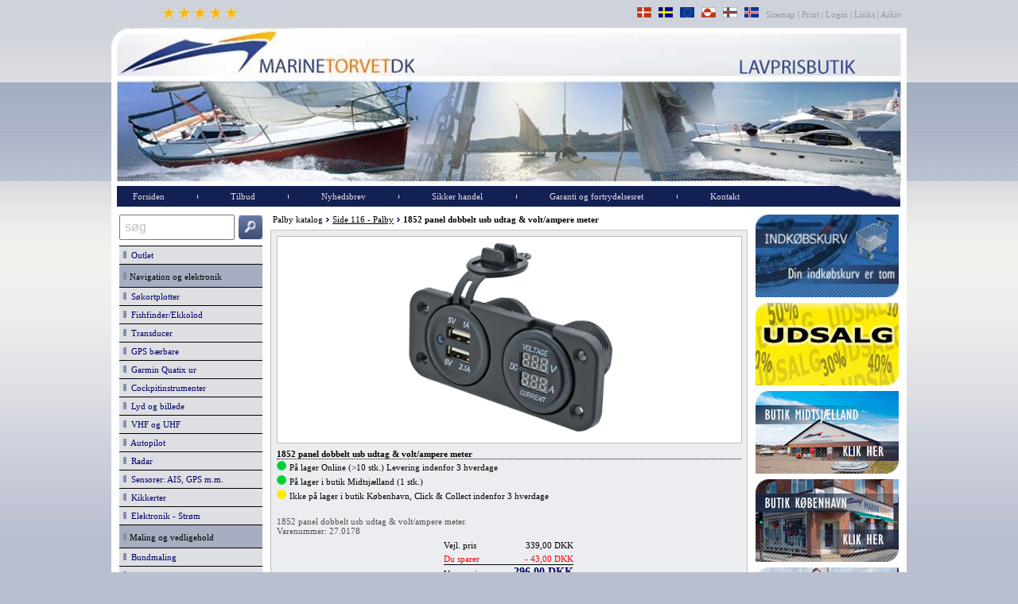

--- FILE ---
content_type: text/html
request_url: https://www.marinetorvet.dk/visprodukt.asp?ProduktID=27528
body_size: 46457
content:

<!DOCTYPE HTML PUBLIC "-//W3C//DTD HTML 4.01 Transitional//EN">
<html><head>
<!-- Google Tag Manager -->
<script>(function(w,d,s,l,i){w[l]=w[l]||[];w[l].push({'gtm.start':
new Date().getTime(),event:'gtm.js'});var f=d.getElementsByTagName(s)[0],
j=d.createElement(s),dl=l!='dataLayer'?'&l='+l:'';j.async=true;j.src=
'https://www.googletagmanager.com/gtm.js?id='+i+dl;f.parentNode.insertBefore(j,f);
})(window,document,'script','dataLayer','GTM-PT4JKB5');</script>
<!-- End Google Tag Manager -->
<meta http-equiv="content-type" content="text/html;charset=ISO-8859-1">
<TITLE>1852 panel dobbelt usb udtag & volt/ampere meter - bådudstyr til lavpris hos Marinetorvet</TITLE>
<meta name="description" content="1852 panel dobbelt usb udtag & volt/ampere meter. Varenummer: 27.0178">
<meta name="keywords" content="1852 panel dobbelt usb udtag & volt/ampere meter">
<META HTTP-EQUIV="CACHE-CONTROL" CONTENT="CACHE">
<META HTTP-EQUIV="Pragma" CONTENT="cache">
<meta name="language" content="da">
<meta name="robots" content="index,follow">
<meta name="author" content="Marinetorvet">
<meta property="og:image" content="https://webserver.flak.no/vbilder/nautec/vbilder/1270178_XL.jpg">
<meta property="og:title" content="1852 panel dobbelt usb udtag & volt/ampere meter">
<meta property="og:description" content="1852 panel dobbelt usb udtag & volt/ampere meter.
Varenummer: 27.0178">
<meta property="og:url" content="https://www.marinetorvet.dk/visprodukt.asp?ProduktID=27528">
<meta property="product:brand" content="">
<meta property="product:availability" content="in stock">
<meta property="product:condition" content="new">
<meta property="product:price:amount" content="296">
<meta property="product:price:currency" content="DKK">
<meta property="product:retailer_item_id" content="27528">
<meta property="product:item_group_id" content="807">
<meta name="viewport" content="width=device-width, initial-scale=1.0">
<link href="css/StyleS_resp.css" rel="stylesheet" type="text/css">
<script language="javascript" type="text/javascript" src="Includefiles/MineScripts.js"></script>
<script language="javascript" type="text/javascript" src="Includefiles/ClientValidator.js"></script>
<script language="javascript" type="text/javascript">
//tilføj til indkøbskurv
function doCallAntal(intNummer,intID){
	if (boolValidator(intNummer)) {
		document.location.href="AddToBasket.asp?id="+intID+"&intAntal=" + eval("document.all.intantal" + intNummer + ".value")
	}
}
var Validate = new ClientValidatorObject();
Validate.Init(true);
  function boolValidator(intNummer){
    try {
   Validate.Init(true);
      // Standard metoder
     Validate.PositivtHelTal(eval("document.all.intantal"+intNummer),'- Der skal angives et tal');
	}

   catch (exception) {
       alert('Der opstod en fejl på siden!\nRing venligst på tlf. 20 85 16 96.');
       return false;
	}
	return Validate.Resultat();
	}
</script>
<meta name="facebook-domain-verification" content="nv0al8h8dnkpjiu6w1178rmww5gta8" />
<!-- Meta Pixel Code -->
<script>
  !function(f,b,e,v,n,t,s)
  {if(f.fbq)return;n=f.fbq=function(){n.callMethod?
  n.callMethod.apply(n,arguments):n.queue.push(arguments)};
  if(!f._fbq)f._fbq=n;n.push=n;n.loaded=!0;n.version='2.0';
  n.queue=[];t=b.createElement(e);t.async=!0;
  t.src=v;s=b.getElementsByTagName(e)[0];
  s.parentNode.insertBefore(t,s)}(window, document,'script',
  'https://connect.facebook.net/en_US/fbevents.js');
  fbq('init', '1014021989186694');
  fbq('track', 'PageView');
</script>
<noscript><img height="1" width="1" style="display:none"
  src="https://www.facebook.com/tr?id=1014021989186694&ev=PageView&noscript=1"
/></noscript>
<!-- End Meta Pixel Code --> 
</head>
<body onload="Nifty();MenuUd()">
<!-- Google Tag Manager (noscript) -->
<noscript><iframe src="https://www.googletagmanager.com/ns.html?id=GTM-PT4JKB5"
height="0" width="0" style="display:none;visibility:hidden"></iframe></noscript>
<!-- End Google Tag Manager (noscript) --><div id="wrapper">
	<table border="0" width="100%" cellspacing="0" cellpadding="0" id="top_table">
<tr><td class="content" height="35" align="right"><font color="#999999">
<div style="float:left">&nbsp;&nbsp;&nbsp;&nbsp;&nbsp;&nbsp;<a class="popup" href='javascript:void 0;' onclick=window.open('https://dk.trustpilot.com/review/www.marinetorvet.dk','hhh','width=1024,height=600,scrollbars=yes')><img border=0 style="width: 201px;height: 15px" src="../images/google_stars.jpg" alt="Marinetorvet anmeldelser"></a>
	&nbsp;
</div>
<a class="popup" href="levering_danmark.asp"><img border=0 style="width: 18px;height: 13px" src="../images/flag_den.jpg" alt="Levering Danmark"></a>
	&nbsp;
<a href="levering_sverige.asp"><img border=0 style="width: 18px;height: 13px" src="../images/flag_swe.jpg" alt="Levering Sverige"></a>
	&nbsp;
<a href="levering_norge.asp"><img border=0 style="width: 18px;height: 13px" src="../images/flag_eu.jpg" alt="Levering EU"></a>
	&nbsp;
<a href="levering_Gronland.asp"><img border=0 style="width: 18px;height: 13px" src="../images/flag_gre.jpg" alt="Levering Gr&#65533;nland"></a>
	&nbsp;
<a href="levering_faeoerne.asp"><img border=0 style="width: 18px;height: 13px" src="../images/flag_far.jpg" alt="Levering F&#65533;r&#65533;erne"></a>
	&nbsp;
<a href="levering_island.asp"><img border=0 style="width: 18px;height: 13px" src="../images/flag_isl.jpg" alt="Levering Island"></a>
	&nbsp;
<a class="toplink" href="sitemap.asp">

	Sitemap </a>|<a class="toplink" href="javascript: void 0" onclick="window.print()"> 
	Print </a>|<a class="toplink" href="admin.asp"> Login </a>|<a class="toplink" href="links.asp"> 
	Links </a>|<a class="toplink" href="arkiv.asp"> Arkiv&nbsp;</a>&nbsp;</font></td></tr>
	
	
	
	</table>



	<table border="0" cellspacing="0" cellpadding="0" width="100%" id="tableIndlejring" bgcolor="white">
			<tr>
				<td valign="top">

<meta http-equiv="Content-Type" content="text/html; charset=ISO-8859-1">
<script type="text/javascript">
function openNav() {
	if (document.getElementById("DivLeft").style.width > "10"){
	    document.getElementById("DivLeft").style.width = "0";
		}
	else{
	    document.getElementById("DivLeft").style.width = "180px";
		}
}
function openBasket() {
	if (document.getElementById("DivRight").style.width > "10"){
	    document.getElementById("DivRight").style.width = "0";
		}
	else{
	    document.getElementById("DivRight").style.width = "180px";
		}
}
</script>

<table border="0" width="100%" id="table1" cellpadding=0 cellspacing=0>
	<tr>
		<td align=middle valign="bottom"><a href="default.asp" class='menuLogoTekst'><img alt="Forside" class="xxx" border="0" src="../images/banner_resp.jpg" align="middle"></a><br>
</td>
	</tr>
</table>
<table width="100%" border=0 cellpadding=0 cellspacing=0  bgcolor="#132054">
<tr>
<td bgcolor="white" width="7px">&nbsp;</td>
<td style='text-align:right;width:1%;'><span id="btnMobileMenu" onclick='openNav()'><img width='50px' src='Images/mobilmenu2_menu.jpg' alt=''></span></td>
<td style='text-align:right;width:1%;'>&nbsp;&nbsp;</td><td style='width:1%;white-space:nowrap;'><span id='MenuHorinsontalPunkter'><a class='mainlevelLink' href="default.asp?intActiveMenu=1">Forsiden</a>
</span></td>
<td style='text-align:center;'><span id='MenuHorinsontalPunkter'><img alt='' border='0' src='../images/menu_break.png'></span></td><td style='width:1%;white-space:nowrap;'><span id='MenuHorinsontalPunkter'><a class='mainlevelLink' href="tilbud.asp?intActiveMenu=2">Tilbud</a>
</span></td>
<span id='MenuHorinsontalPunkter'><td style='text-align:center;'><span id='MenuHorinsontalPunkter'><img alt='' border='0' src='../images/menu_break.png'></span></td><td style='width:1%;white-space:nowrap;'><span id='MenuHorinsontalPunkter'><a class='mainlevelLink' href="nyhedsbrev.asp?intActiveMenu=3">Nyhedsbrev</a>
</span></td>
<td style='text-align:center;'><span id='MenuHorinsontalPunkter'><img alt='' border='0' src='../images/menu_break.png'></span></td><td style='width:1%;white-space:nowrap;'><span id='MenuHorinsontalPunkter'><a class='mainlevelLink' href="handel.asp?intActiveMenu=4">Sikker&nbsp;handel</a>
</span></td>
<td style='text-align:center;'><span id='MenuHorinsontalPunkter'><img alt='' border='0' src='../images/menu_break.png'></span></td><td style='width:1%;white-space:nowrap;'><span id='MenuHorinsontalPunkter'><a class='mainlevelLink' href="Garanti.asp?intActiveMenu=5">Garanti&nbsp;og&nbsp;fortrydelsesret</a>
</span></td>
<td style='text-align:center;'><span id='MenuHorinsontalPunkter'><img alt='' border='0' src='../images/menu_break.png'></span></td><td style='width:1%;white-space:nowrap;'><a class='mainlevelLink' href="butikken.asp?intActiveMenu=6">Kontakt</a>
</td>

<td>&nbsp;</td>
<td style='text-align:right;width:1%;'><span id="btnBasket" onclick='openBasket()'><img alt='' width='50px' src='Images/mobilmenu2_basket.jpg'></span><span id="imgVand"><img alt='' src='Images/wave.jpg'></span></td>

<td bgcolor="white" width="8px">&nbsp;</td>
</tr>
</table>



<table width="100%" border=0 bordercolor="black" cellspacing="5" cellpadding="0">
  <tr>
    <td valign="top" bgcolor="">


<div class="divTable">
<div class="divTableBody">
<div class="divTableRow">
<div id="DivLeft" class="divTableCell">
<!DOCTYPE HTML PUBLIC "-//W3C//DTD HTML 4.01 Transitional//EN"> 
<meta http-equiv="Content-Type" content="text/html;charset=ISO-8859-1">



<Script type="text/javascript">
//**************************
    function skjulopen(name) {
//**************************
var i
var MarinetorvetNY = ""

var Marinetorvet=ReadCookie("Marinetorvet")
document.getElementById(name).className.replace("mainlevel","mainlevelactive")
    if (document.getElementById(name).style.display == "none"){
    document.getElementById(name).className.replace("mainlevelactive");
//Luk oevrige menupunkter
document.getElementById("menupunkt1").style.display = 'none';
document.getElementById("menupunkt9").style.display = 'none';
document.getElementById("menupunkt33").style.display = 'none';
document.getElementById("menupunkt43").style.display = 'none';
document.getElementById("menupunkt52").style.display = 'none';
document.getElementById("menupunkt66").style.display = 'none';
document.getElementById("menupunkt69").style.display = 'none';
document.getElementById("menupunkt86").style.display = 'none';
document.getElementById("menupunkt103").style.display = 'none';
document.getElementById("menupunkt114").style.display = 'none';
document.getElementById("menupunkt123").style.display = 'none';
document.getElementById("menupunkt133").style.display = 'none';
document.getElementById("menupunkt146").style.display = 'none';
document.getElementById("menupunkt154").style.display = 'none';
document.getElementById("menupunkt183").style.display = 'none';
document.getElementById("menupunkt189").style.display = 'none';
document.getElementById("menupunkt193").style.display = 'none';
document.getElementById("menupunkt197").style.display = 'none';
document.getElementById("menupunkt200").style.display = 'none';
document.getElementById("menupunkt202").style.display = 'none';
document.getElementById("menupunkt217").style.display = 'none';
document.getElementById("menupunkt223").style.display = 'none';
document.getElementById("menupunkt238").style.display = 'none';
document.getElementById("menupunkt243").style.display = 'none';
document.getElementById("menupunkt245").style.display = 'none';
document.getElementById("menupunkt249").style.display = 'none';
document.getElementById("menupunkt256").style.display = 'none';
document.getElementById("menupunkt277").style.display = 'none';
document.getElementById("menupunkt281").style.display = 'none';
document.getElementById("menupunkt287").style.display = 'none';
document.getElementById("menupunkt296").style.display = 'none';
document.getElementById("menupunkt307").style.display = 'none';
document.getElementById("menupunkt315").style.display = 'none';
document.getElementById("menupunkt326").style.display = 'none';
document.getElementById("menupunkt380").style.display = 'none';
document.getElementById("menupunkt387").style.display = 'none';
document.getElementById("menupunkt403").style.display = 'none';
document.getElementById("menupunkt407").style.display = 'none';
document.getElementById("menupunkt429").style.display = 'none';
document.getElementById("menupunkt452").style.display = 'none';
document.getElementById("menupunkt464").style.display = 'none';
document.getElementById("menupunkt471").style.display = 'none';
document.getElementById("menupunkt480").style.display = 'none';
document.getElementById("menupunkt484").style.display = 'none';
document.getElementById("menupunkt490").style.display = 'none';
document.getElementById("menupunkt494").style.display = 'none';
document.getElementById("menupunkt510").style.display = 'none';
document.getElementById("menupunkt516").style.display = 'none';
document.getElementById("menupunkt523").style.display = 'none';
document.getElementById("menupunkt536").style.display = 'none';
document.getElementById("menupunkt551").style.display = 'none';
document.getElementById("menupunkt564").style.display = 'none';
document.getElementById("menupunkt632").style.display = 'none';
document.getElementById("menupunkt660").style.display = 'none';
document.getElementById("menupunkt667").style.display = 'none';
document.getElementById("menupunkt675").style.display = 'none';
document.getElementById("menupunkt699").style.display = 'none';
document.getElementById("menupunkt702").style.display = 'none';
document.getElementById("menupunkt721").style.display = 'none';
document.getElementById("menupunkt723").style.display = 'none';
document.getElementById("menupunkt738").style.display = 'none';
document.getElementById("menupunkt748").style.display = 'none';
document.getElementById("menupunkt772").style.display = 'none';
document.getElementById("menupunkt773").style.display = 'none';
document.getElementById("menupunkt782").style.display = 'none';
document.getElementById("menupunkt786").style.display = 'none';
document.getElementById("menupunkt827").style.display = 'none';
document.getElementById("menupunkt831").style.display = 'none';
document.getElementById("menupunkt836").style.display = 'none';
document.getElementById("menupunkt1648").style.display = 'none';
document.getElementById("menupunkt1651").style.display = 'none';
document.getElementById("menupunkt1655").style.display = 'none';
document.getElementById("menupunkt1658").style.display = 'none';
document.getElementById("menupunkt1660").style.display = 'none';
document.getElementById("menupunkt1704").style.display = 'none';

		document.getElementById(name).style.display = '';
		Marinetorvet = name
		SetCookie ("Marinetorvet",Marinetorvet,1)
	}
	else{
		document.getElementById(name).style.display = 'none';
	SetCookie ("Marinetorvet",MarinetorvetNY,1)
	}

}
function ReadCookie(cookieName) {
 var theCookie=""+document.cookie;
 var ind=theCookie.indexOf(cookieName);
 if (ind==-1 || cookieName=="") return ""; 
 var ind1=theCookie.indexOf(';',ind);
 if (ind1==-1) ind1=theCookie.length; 
 return unescape(theCookie.substring(ind+cookieName.length+1,ind1));
}
function SetCookie(cookieName,cookieValue,nDays) {
 var today = new Date();
 var expire = new Date();
 if (nDays==null || nDays==0) nDays=1;
 //expire.setTime(today.getTime() + 3600000*24*nDays);
// document.cookie = cookieName+"="+escape(cookieValue) + ";expires="+expire.toGMTString();
 document.cookie = cookieName+"="+escape(cookieValue)
                 + ";expires=";
}


</script>
<table width="180" border=0 cellspacing="0" cellpadding="0">
    <tr>
    	<td nowrap>
    		<input align="top" class="content" style="width:100%;font-size:16px;color: #C0C0C0;padding: 5px;" maxlength="50" type="text" id="txtSearch" name="txtSearch" value="søg" onfocus="doSearch()" onblur="doSearchReset()" onKeyPress="return(checkEnter(event))">
    	</td>
    	<td style="width:35px;" align="right">	
    		<img align="absbottom" id="img2" style="height:30px;width:30px;" src="../images/btn_search1.png" alt="Søg" onclick="doGoSearch()" onmouseover="FP_swapImg(1,0,/*id*/'img2',/*url*/'../images/btn_search1_selected.gif')" onmouseout="FP_swapImg(0,0,/*id*/'img2',/*url*/'../images/btn_search1.gif')" onmouseup="FP_swapImg(0,0,/*id*/'img2',/*url*/'../images/btn_search1.gif')">
    	</td>
    </tr>
</table>
		<div style="height:7px"></div>
<table width="180" border="0" cellspacing="0" cellpadding="5" style="border-collapse: collapse">
<tbody><tr><td class='menuknapKategori' onclick="skjulopen('menupunkt1')">
<a class='mainlevel' href='javascript:void 0'><img alt='Outlet' border='0' src='../images/menu_punkt.jpg'>&nbsp;&nbsp;Outlet
</a></td></tr></tbody>
<tbody id='menupunkt1' STYLE="display:none">
<tr><td class='menuknap_uden_stiblet_linie'>
<a class='secondlevel' href="viskategori.asp?intActiveMenuChild=1620"><img alt='Demo- og returvarer' border='0' src='../images/menu_punkt.jpg'>&nbsp;&nbsp;Demo- og returvarer
</a></td></tr>
<tr><td class='menuknap'>
<a class='secondlevel' href="viskategori.asp?intActiveMenuChild=2209"><img alt='Bardahl - 40%' border='0' src='../images/menu_punkt.jpg'>&nbsp;&nbsp;Bardahl - 40%
</a></td></tr>
<tr><td class='menuknap'>
<a class='secondlevel' href="viskategori.asp?intActiveMenuChild=2000"><img alt='Beklædning' border='0' src='../images/menu_punkt.jpg'>&nbsp;&nbsp;Beklædning
</a></td></tr>
<tr><td class='menuknap'>
<a class='secondlevel' href="viskategori.asp?intActiveMenuChild=1923"><img alt='Maling og vedligehold' border='0' src='../images/menu_punkt.jpg'>&nbsp;&nbsp;Maling og vedligehold
</a></td></tr>
<tr><td class='menuknap'>
<a class='secondlevel' href="viskategori.asp?intActiveMenuChild=1859"><img alt='Redningsveste' border='0' src='../images/menu_punkt.jpg'>&nbsp;&nbsp;Redningsveste
</a></td></tr>
<tr><td class='menuknap'>
<a class='secondlevel' href="viskategori.asp?intActiveMenuChild=1723"><img alt='Rester - meter-varer' border='0' src='../images/menu_punkt.jpg'>&nbsp;&nbsp;Rester - meter-varer
</a></td></tr>
<tr><td class='menuknap'>
<a class='secondlevel' href="viskategori.asp?intActiveMenuChild=1721"><img alt='Udgåede varer' border='0' src='../images/menu_punkt.jpg'>&nbsp;&nbsp;Udgåede varer
</a></td></tr>
<tr><td class='menuknap'>
<a class='secondlevel' href="viskategori.asp?intActiveMenuChild=1722"><img alt='Diverse' border='0' src='../images/menu_punkt.jpg'>&nbsp;&nbsp;Diverse
</a></td></tr>
</tbody>
<tbody><tr><td class='menuknapOverKategori'>
<img alt='Navigation og elektronik' border='0' src='../images/menu_punkt.jpg'>&nbsp;<span class='content'>Navigation og elektronik
</span></td></tr></tbody>
<tbody><tr><td class='menuknapKategori' onclick="skjulopen('menupunkt9')">
<a class='mainlevel' href='javascript:void 0'><img alt='Søkortplotter' border='0' src='../images/menu_punkt.jpg'>&nbsp;&nbsp;Søkortplotter
</a></td></tr></tbody>
<tbody id='menupunkt9' STYLE="display:none">
<tr><td class='menuknap_uden_stiblet_linie'>
<a class='secondlevel' href="viskategori.asp?intActiveMenuChild=172"><img alt='Pakketilbud' border='0' src='../images/menu_punkt.jpg'>&nbsp;&nbsp;Pakketilbud
</a></td></tr>
<tr><td class='menuknap'>
<a class='secondlevel' href="viskategori.asp?intActiveMenuChild=41"><img alt='Garmin' border='0' src='../images/menu_punkt.jpg'>&nbsp;&nbsp;Garmin
</a></td></tr>
<tr><td class='menuknap'>
<a class='secondlevel' href="viskategori.asp?intActiveMenuChild=475"><img alt='Raymarine' border='0' src='../images/menu_punkt.jpg'>&nbsp;&nbsp;Raymarine
</a></td></tr>
<tr><td class='menuknap'>
<a class='secondlevel' href="viskategori.asp?intActiveMenuChild=134"><img alt='Lowrance' border='0' src='../images/menu_punkt.jpg'>&nbsp;&nbsp;Lowrance
</a></td></tr>
<tr><td class='menuknap'>
<a class='secondlevel' href="viskategori.asp?intActiveMenuChild=196"><img alt='Humminbird' border='0' src='../images/menu_punkt.jpg'>&nbsp;&nbsp;Humminbird
</a></td></tr>
<tr><td class='menuknap'>
<a class='secondlevel' href="viskategori.asp?intActiveMenuChild=374"><img alt='Simrad' border='0' src='../images/menu_punkt.jpg'>&nbsp;&nbsp;Simrad
</a></td></tr>
<tr><td class='menuknap'>
<a class='secondlevel' href="viskategori.asp?intActiveMenuChild=444"><img alt='B & G' border='0' src='../images/menu_punkt.jpg'>&nbsp;&nbsp;B & G
</a></td></tr>
<tr><td class='menuknap'>
<a class='secondlevel' href="viskategori.asp?intActiveMenuChild=93"><img alt='Furuno' border='0' src='../images/menu_punkt.jpg'>&nbsp;&nbsp;Furuno
</a></td></tr>
<tr><td class='menuknap'>
<a class='secondlevel' href="viskategori.asp?intActiveMenuChild=287"><img alt='Navionics+ søkort' border='0' src='../images/menu_punkt.jpg'>&nbsp;&nbsp;Navionics+ søkort
</a></td></tr>
<tr><td class='menuknap'>
<a class='secondlevel' href="viskategori.asp?intActiveMenuChild=2165"><img alt='Navionics Platinum+' border='0' src='../images/menu_punkt.jpg'>&nbsp;&nbsp;Navionics Platinum+
</a></td></tr>
<tr><td class='menuknap'>
<a class='secondlevel' href="viskategori.asp?intActiveMenuChild=1814"><img alt='Garmin Navionics+ søkort' border='0' src='../images/menu_punkt.jpg'>&nbsp;&nbsp;Garmin Navionics+ søkort
</a></td></tr>
<tr><td class='menuknap'>
<a class='secondlevel' href="viskategori.asp?intActiveMenuChild=1815"><img alt='Garmin Navionics Vision+' border='0' src='../images/menu_punkt.jpg'>&nbsp;&nbsp;Garmin Navionics Vision+
</a></td></tr>
<tr><td class='menuknap'>
<a class='secondlevel' href="viskategori.asp?intActiveMenuChild=48"><img alt='Garmin G3 Vision søkort' border='0' src='../images/menu_punkt.jpg'>&nbsp;&nbsp;Garmin G3 Vision søkort
</a></td></tr>
<tr><td class='menuknap'>
<a class='secondlevel' href="viskategori.asp?intActiveMenuChild=286"><img alt='Garmin G3 søkort' border='0' src='../images/menu_punkt.jpg'>&nbsp;&nbsp;Garmin G3 søkort
</a></td></tr>
<tr><td class='menuknap'>
<a class='secondlevel' href="viskategori.asp?intActiveMenuChild=2179"><img alt='C-map søkort' border='0' src='../images/menu_punkt.jpg'>&nbsp;&nbsp;C-map søkort
</a></td></tr>
<tr><td class='menuknap'>
<a class='secondlevel' href="viskategori.asp?intActiveMenuChild=1734"><img alt='Raymarine søkort' border='0' src='../images/menu_punkt.jpg'>&nbsp;&nbsp;Raymarine søkort
</a></td></tr>
<tr><td class='menuknap'>
<a class='secondlevel' href="viskategori.asp?intActiveMenuChild=1905"><img alt='Raymarine netværk' border='0' src='../images/menu_punkt.jpg'>&nbsp;&nbsp;Raymarine netværk
</a></td></tr>
<tr><td class='menuknap'>
<a class='secondlevel' href="viskategori.asp?intActiveMenuChild=1906"><img alt='Raymarine tilbehør' border='0' src='../images/menu_punkt.jpg'>&nbsp;&nbsp;Raymarine tilbehør
</a></td></tr>
<tr><td class='menuknap'>
<a class='secondlevel' href="viskategori.asp?intActiveMenuChild=192"><img alt='Marine netværk' border='0' src='../images/menu_punkt.jpg'>&nbsp;&nbsp;Marine netværk
</a></td></tr>
<tr><td class='menuknap'>
<a class='secondlevel' href="viskategori.asp?intActiveMenuChild=362"><img alt='Monteringsbøjler' border='0' src='../images/menu_punkt.jpg'>&nbsp;&nbsp;Monteringsbøjler
</a></td></tr>
<tr><td class='menuknap'>
<a class='secondlevel' href="viskategori.asp?intActiveMenuChild=333"><img alt='RAM montering' border='0' src='../images/menu_punkt.jpg'>&nbsp;&nbsp;RAM montering
</a></td></tr>
<tr><td class='menuknap'>
<a class='secondlevel' href="viskategori.asp?intActiveMenuChild=363"><img alt='Strømkabler' border='0' src='../images/menu_punkt.jpg'>&nbsp;&nbsp;Strømkabler
</a></td></tr>
<tr><td class='menuknap'>
<a class='secondlevel' href="viskategori.asp?intActiveMenuChild=289"><img alt='Opdateringssoftware' border='0' src='../images/menu_punkt.jpg'>&nbsp;&nbsp;Opdateringssoftware
</a></td></tr>
<tr><td class='menuknap'>
<a class='secondlevel' href="viskategori.asp?intActiveMenuChild=49"><img alt='Tilbehør' border='0' src='../images/menu_punkt.jpg'>&nbsp;&nbsp;Tilbehør
</a></td></tr>
</tbody>
<tbody><tr><td class='menuknapKategori' onclick="skjulopen('menupunkt33')">
<a class='mainlevel' href='javascript:void 0'><img alt='Fishfinder/Ekkolod' border='0' src='../images/menu_punkt.jpg'>&nbsp;&nbsp;Fishfinder/Ekkolod
</a></td></tr></tbody>
<tbody id='menupunkt33' STYLE="display:none">
<tr><td class='menuknap_uden_stiblet_linie'>
<a class='secondlevel' href="viskategori.asp?intActiveMenuChild=1"><img alt='Garmin' border='0' src='../images/menu_punkt.jpg'>&nbsp;&nbsp;Garmin
</a></td></tr>
<tr><td class='menuknap'>
<a class='secondlevel' href="viskategori.asp?intActiveMenuChild=590"><img alt='Raymarine' border='0' src='../images/menu_punkt.jpg'>&nbsp;&nbsp;Raymarine
</a></td></tr>
<tr><td class='menuknap'>
<a class='secondlevel' href="viskategori.asp?intActiveMenuChild=231"><img alt='Lowrance' border='0' src='../images/menu_punkt.jpg'>&nbsp;&nbsp;Lowrance
</a></td></tr>
<tr><td class='menuknap'>
<a class='secondlevel' href="viskategori.asp?intActiveMenuChild=83"><img alt='Humminbird' border='0' src='../images/menu_punkt.jpg'>&nbsp;&nbsp;Humminbird
</a></td></tr>
<tr><td class='menuknap'>
<a class='secondlevel' href="viskategori.asp?intActiveMenuChild=87"><img alt='Furuno' border='0' src='../images/menu_punkt.jpg'>&nbsp;&nbsp;Furuno
</a></td></tr>
<tr><td class='menuknap'>
<a class='secondlevel' href="viskategori.asp?intActiveMenuChild=1287"><img alt='Simrad' border='0' src='../images/menu_punkt.jpg'>&nbsp;&nbsp;Simrad
</a></td></tr>
<tr><td class='menuknap'>
<a class='secondlevel' href="viskategori.asp?intActiveMenuChild=488"><img alt='EchoPilot' border='0' src='../images/menu_punkt.jpg'>&nbsp;&nbsp;EchoPilot
</a></td></tr>
<tr><td class='menuknap'>
<a class='secondlevel' href="viskategori.asp?intActiveMenuChild=260"><img alt='Transportable' border='0' src='../images/menu_punkt.jpg'>&nbsp;&nbsp;Transportable
</a></td></tr>
<tr><td class='menuknap'>
<a class='secondlevel' href="viskategori.asp?intActiveMenuChild=1839"><img alt='Vippestang' border='0' src='../images/menu_punkt.jpg'>&nbsp;&nbsp;Vippestang
</a></td></tr>
<tr><td class='menuknap'>
<a class='secondlevel' href="viskategori.asp?intActiveMenuChild=191"><img alt='Tilbehør' border='0' src='../images/menu_punkt.jpg'>&nbsp;&nbsp;Tilbehør
</a></td></tr>
</tbody>
<tbody><tr><td class='menuknapKategori' onclick="skjulopen('menupunkt43')">
<a class='mainlevel' href='javascript:void 0'><img alt='Transducer' border='0' src='../images/menu_punkt.jpg'>&nbsp;&nbsp;Transducer
</a></td></tr></tbody>
<tbody id='menupunkt43' STYLE="display:none">
<tr><td class='menuknap_uden_stiblet_linie'>
<a class='secondlevel' href="viskategori.asp?intActiveMenuChild=37"><img alt='Garmin transducer' border='0' src='../images/menu_punkt.jpg'>&nbsp;&nbsp;Garmin transducer
</a></td></tr>
<tr><td class='menuknap'>
<a class='secondlevel' href="viskategori.asp?intActiveMenuChild=478"><img alt='Raymarine transducer' border='0' src='../images/menu_punkt.jpg'>&nbsp;&nbsp;Raymarine transducer
</a></td></tr>
<tr><td class='menuknap'>
<a class='secondlevel' href="viskategori.asp?intActiveMenuChild=476"><img alt='Lowrance transducer' border='0' src='../images/menu_punkt.jpg'>&nbsp;&nbsp;Lowrance transducer
</a></td></tr>
<tr><td class='menuknap'>
<a class='secondlevel' href="viskategori.asp?intActiveMenuChild=495"><img alt='Humminbird transducer' border='0' src='../images/menu_punkt.jpg'>&nbsp;&nbsp;Humminbird transducer
</a></td></tr>
<tr><td class='menuknap'>
<a class='secondlevel' href="viskategori.asp?intActiveMenuChild=477"><img alt='Furuno transducer' border='0' src='../images/menu_punkt.jpg'>&nbsp;&nbsp;Furuno transducer
</a></td></tr>
<tr><td class='menuknap'>
<a class='secondlevel' href="viskategori.asp?intActiveMenuChild=445"><img alt='Transducer adapter' border='0' src='../images/menu_punkt.jpg'>&nbsp;&nbsp;Transducer adapter
</a></td></tr>
<tr><td class='menuknap'>
<a class='secondlevel' href="viskategori.asp?intActiveMenuChild=588"><img alt='Forlængerkabler' border='0' src='../images/menu_punkt.jpg'>&nbsp;&nbsp;Forlængerkabler
</a></td></tr>
<tr><td class='menuknap'>
<a class='secondlevel' href="viskategori.asp?intActiveMenuChild=1257"><img alt='Tilbehør' border='0' src='../images/menu_punkt.jpg'>&nbsp;&nbsp;Tilbehør
</a></td></tr>
<tr><td class='menuknap'>
<a class='secondlevel' href="viskategori.asp?intActiveMenuChild=1957"><img alt='Transducer montering' border='0' src='../images/menu_punkt.jpg'>&nbsp;&nbsp;Transducer montering
</a></td></tr>
</tbody>
<tbody><tr><td class='menuknapKategori' onclick="skjulopen('menupunkt52')">
<a class='mainlevel' href='javascript:void 0'><img alt='GPS bærbare' border='0' src='../images/menu_punkt.jpg'>&nbsp;&nbsp;GPS bærbare
</a></td></tr></tbody>
<tbody id='menupunkt52' STYLE="display:none">
<tr><td class='menuknap_uden_stiblet_linie'>
<a class='secondlevel' href="viskategori.asp?intActiveMenuChild=54"><img alt='Garmin håndholdt GPS' border='0' src='../images/menu_punkt.jpg'>&nbsp;&nbsp;Garmin håndholdt GPS
</a></td></tr>
<tr><td class='menuknap'>
<a class='secondlevel' href="viskategori.asp?intActiveMenuChild=2104"><img alt='Garmin inReach' border='0' src='../images/menu_punkt.jpg'>&nbsp;&nbsp;Garmin inReach
</a></td></tr>
<tr><td class='menuknap'>
<a class='secondlevel' href="viskategori.asp?intActiveMenuChild=280"><img alt='Topografiske kort' border='0' src='../images/menu_punkt.jpg'>&nbsp;&nbsp;Topografiske kort
</a></td></tr>
<tr><td class='menuknap'>
<a class='secondlevel' href="viskategori.asp?intActiveMenuChild=126"><img alt='Vejnavigationskort' border='0' src='../images/menu_punkt.jpg'>&nbsp;&nbsp;Vejnavigationskort
</a></td></tr>
<tr><td class='menuknap'>
<a class='secondlevel' href="viskategori.asp?intActiveMenuChild=281"><img alt='Hukommelseskort' border='0' src='../images/menu_punkt.jpg'>&nbsp;&nbsp;Hukommelseskort
</a></td></tr>
<tr><td class='menuknap'>
<a class='secondlevel' href="viskategori.asp?intActiveMenuChild=299"><img alt='Batteri og oplader' border='0' src='../images/menu_punkt.jpg'>&nbsp;&nbsp;Batteri og oplader
</a></td></tr>
<tr><td class='menuknap'>
<a class='secondlevel' href="viskategori.asp?intActiveMenuChild=300"><img alt='GPS tasker' border='0' src='../images/menu_punkt.jpg'>&nbsp;&nbsp;GPS tasker
</a></td></tr>
<tr><td class='menuknap'>
<a class='secondlevel' href="viskategori.asp?intActiveMenuChild=301"><img alt='GPS holder' border='0' src='../images/menu_punkt.jpg'>&nbsp;&nbsp;GPS holder
</a></td></tr>
<tr><td class='menuknap'>
<a class='secondlevel' href="viskategori.asp?intActiveMenuChild=303"><img alt='GPS sensorer' border='0' src='../images/menu_punkt.jpg'>&nbsp;&nbsp;GPS sensorer
</a></td></tr>
<tr><td class='menuknap'>
<a class='secondlevel' href="viskategori.asp?intActiveMenuChild=302"><img alt='GPS strømkabler' border='0' src='../images/menu_punkt.jpg'>&nbsp;&nbsp;GPS strømkabler
</a></td></tr>
<tr><td class='menuknap'>
<a class='secondlevel' href="viskategori.asp?intActiveMenuChild=307"><img alt='Beskyttelsesfilm' border='0' src='../images/menu_punkt.jpg'>&nbsp;&nbsp;Beskyttelsesfilm
</a></td></tr>
<tr><td class='menuknap'>
<a class='secondlevel' href="viskategori.asp?intActiveMenuChild=334"><img alt='RAM montering' border='0' src='../images/menu_punkt.jpg'>&nbsp;&nbsp;RAM montering
</a></td></tr>
<tr><td class='menuknap'>
<a class='secondlevel' href="viskategori.asp?intActiveMenuChild=55"><img alt='Tilbehør' border='0' src='../images/menu_punkt.jpg'>&nbsp;&nbsp;Tilbehør
</a></td></tr>
<tr><td class='menuknap'>
<a class='secondlevel' href="viskategori.asp?intActiveMenuChild=1846"><img alt='Søkort til håndholdt GPS' border='0' src='../images/menu_punkt.jpg'>&nbsp;&nbsp;Søkort til håndholdt GPS
</a></td></tr>
</tbody>
<tbody><tr><td class='menuknapKategori' onclick="skjulopen('menupunkt66')">
<a class='mainlevel' href='javascript:void 0'><img alt='Garmin Quatix ur' border='0' src='../images/menu_punkt.jpg'>&nbsp;&nbsp;Garmin Quatix ur
</a></td></tr></tbody>
<tbody id='menupunkt66' STYLE="display:none">
<tr><td class='menuknap_uden_stiblet_linie'>
<a class='secondlevel' href="viskategori.asp?intActiveMenuChild=1922"><img alt='Garmin Quatix Marine GPS-smartwatch' border='0' src='../images/menu_punkt.jpg'>&nbsp;&nbsp;Garmin Quatix Marine GPS-smartwatch
</a></td></tr>
<tr><td class='menuknap'>
<a class='secondlevel' href="viskategori.asp?intActiveMenuChild=1918"><img alt='Garmin Quatix urremme & UltraFit nylonremme' border='0' src='../images/menu_punkt.jpg'>&nbsp;&nbsp;Garmin Quatix urremme & UltraFit nylonremme
</a></td></tr>
<tr><td class='menuknap'>
<a class='secondlevel' href="viskategori.asp?intActiveMenuChild=1823"><img alt='Tilbehør' border='0' src='../images/menu_punkt.jpg'>&nbsp;&nbsp;Tilbehør
</a></td></tr>
</tbody>
<tbody><tr><td class='menuknapKategori' onclick="skjulopen('menupunkt69')">
<a class='mainlevel' href='javascript:void 0'><img alt='Cockpitinstrumenter' border='0' src='../images/menu_punkt.jpg'>&nbsp;&nbsp;Cockpitinstrumenter
</a></td></tr></tbody>
<tbody id='menupunkt69' STYLE="display:none">
<tr><td class='menuknap_uden_stiblet_linie'>
<a class='secondlevel' href="viskategori.asp?intActiveMenuChild=193"><img alt='Garmin' border='0' src='../images/menu_punkt.jpg'>&nbsp;&nbsp;Garmin
</a></td></tr>
<tr><td class='menuknap'>
<a class='secondlevel' href="viskategori.asp?intActiveMenuChild=567"><img alt='Raymarine' border='0' src='../images/menu_punkt.jpg'>&nbsp;&nbsp;Raymarine
</a></td></tr>
<tr><td class='menuknap'>
<a class='secondlevel' href="viskategori.asp?intActiveMenuChild=2213"><img alt='Raymarine tilbehør' border='0' src='../images/menu_punkt.jpg'>&nbsp;&nbsp;Raymarine tilbehør
</a></td></tr>
<tr><td class='menuknap'>
<a class='secondlevel' href="viskategori.asp?intActiveMenuChild=1928"><img alt='Tacktick instrumenter og kompasser' border='0' src='../images/menu_punkt.jpg'>&nbsp;&nbsp;Tacktick instrumenter og kompasser
</a></td></tr>
<tr><td class='menuknap'>
<a class='secondlevel' href="viskategori.asp?intActiveMenuChild=379"><img alt='Simrad' border='0' src='../images/menu_punkt.jpg'>&nbsp;&nbsp;Simrad
</a></td></tr>
<tr><td class='menuknap'>
<a class='secondlevel' href="viskategori.asp?intActiveMenuChild=594"><img alt='B&G' border='0' src='../images/menu_punkt.jpg'>&nbsp;&nbsp;B&G
</a></td></tr>
<tr><td class='menuknap'>
<a class='secondlevel' href="viskategori.asp?intActiveMenuChild=278"><img alt='Nasa' border='0' src='../images/menu_punkt.jpg'>&nbsp;&nbsp;Nasa
</a></td></tr>
<tr><td class='menuknap'>
<a class='secondlevel' href="viskategori.asp?intActiveMenuChild=279"><img alt='Faria' border='0' src='../images/menu_punkt.jpg'>&nbsp;&nbsp;Faria
</a></td></tr>
<tr><td class='menuknap'>
<a class='secondlevel' href="viskategori.asp?intActiveMenuChild=690"><img alt='VDO instrumenter' border='0' src='../images/menu_punkt.jpg'>&nbsp;&nbsp;VDO instrumenter
</a></td></tr>
<tr><td class='menuknap'>
<a class='secondlevel' href="viskategori.asp?intActiveMenuChild=603"><img alt='WEMA' border='0' src='../images/menu_punkt.jpg'>&nbsp;&nbsp;WEMA
</a></td></tr>
<tr><td class='menuknap'>
<a class='secondlevel' href="viskategori.asp?intActiveMenuChild=1912"><img alt='WEMA Sensorer og tilbehør' border='0' src='../images/menu_punkt.jpg'>&nbsp;&nbsp;WEMA Sensorer og tilbehør
</a></td></tr>
<tr><td class='menuknap'>
<a class='secondlevel' href="viskategori.asp?intActiveMenuChild=1914"><img alt='WEMA NMEA2000 instrumenter' border='0' src='../images/menu_punkt.jpg'>&nbsp;&nbsp;WEMA NMEA2000 instrumenter
</a></td></tr>
<tr><td class='menuknap'>
<a class='secondlevel' href="viskategori.asp?intActiveMenuChild=1913"><img alt='WEMA NMEA2000 sensorer' border='0' src='../images/menu_punkt.jpg'>&nbsp;&nbsp;WEMA NMEA2000 sensorer
</a></td></tr>
<tr><td class='menuknap'>
<a class='secondlevel' href="viskategori.asp?intActiveMenuChild=1300"><img alt='Calypso vindmåler' border='0' src='../images/menu_punkt.jpg'>&nbsp;&nbsp;Calypso vindmåler
</a></td></tr>
<tr><td class='menuknap'>
<a class='secondlevel' href="viskategori.asp?intActiveMenuChild=1283"><img alt='Instrument Pod' border='0' src='../images/menu_punkt.jpg'>&nbsp;&nbsp;Instrument Pod
</a></td></tr>
<tr><td class='menuknap'>
<a class='secondlevel' href="viskategori.asp?intActiveMenuChild=633"><img alt='Tilbehør' border='0' src='../images/menu_punkt.jpg'>&nbsp;&nbsp;Tilbehør
</a></td></tr>
<tr><td class='menuknap'>
<a class='secondlevel' href="viskategori.asp?intActiveMenuChild=1425"><img alt='RaceGeek' border='0' src='../images/menu_punkt.jpg'>&nbsp;&nbsp;RaceGeek
</a></td></tr>
</tbody>
<tbody><tr><td class='menuknapKategori' onclick="skjulopen('menupunkt86')">
<a class='mainlevel' href='javascript:void 0'><img alt='Lyd og billede' border='0' src='../images/menu_punkt.jpg'>&nbsp;&nbsp;Lyd og billede
</a></td></tr></tbody>
<tbody id='menupunkt86' STYLE="display:none">
<tr><td class='menuknap_uden_stiblet_linie'>
<a class='secondlevel' href="viskategori.asp?intActiveMenuChild=180"><img alt='FUSION stereoanlæg' border='0' src='../images/menu_punkt.jpg'>&nbsp;&nbsp;FUSION stereoanlæg
</a></td></tr>
<tr><td class='menuknap'>
<a class='secondlevel' href="viskategori.asp?intActiveMenuChild=553"><img alt='FUSION Højttalere' border='0' src='../images/menu_punkt.jpg'>&nbsp;&nbsp;FUSION Højttalere
</a></td></tr>
<tr><td class='menuknap'>
<a class='secondlevel' href="viskategori.asp?intActiveMenuChild=554"><img alt='FUSION subwoofer' border='0' src='../images/menu_punkt.jpg'>&nbsp;&nbsp;FUSION subwoofer
</a></td></tr>
<tr><td class='menuknap'>
<a class='secondlevel' href="viskategori.asp?intActiveMenuChild=555"><img alt='FUSION forstærker' border='0' src='../images/menu_punkt.jpg'>&nbsp;&nbsp;FUSION forstærker
</a></td></tr>
<tr><td class='menuknap'>
<a class='secondlevel' href="viskategori.asp?intActiveMenuChild=1889"><img alt='FUSION fjernbetjening' border='0' src='../images/menu_punkt.jpg'>&nbsp;&nbsp;FUSION fjernbetjening
</a></td></tr>
<tr><td class='menuknap'>
<a class='secondlevel' href="viskategori.asp?intActiveMenuChild=558"><img alt='FUSION bluetooth' border='0' src='../images/menu_punkt.jpg'>&nbsp;&nbsp;FUSION bluetooth
</a></td></tr>
<tr><td class='menuknap'>
<a class='secondlevel' href="viskategori.asp?intActiveMenuChild=560"><img alt='FUSION docking station' border='0' src='../images/menu_punkt.jpg'>&nbsp;&nbsp;FUSION docking station
</a></td></tr>
<tr><td class='menuknap'>
<a class='secondlevel' href="viskategori.asp?intActiveMenuChild=1258"><img alt='FUSION kabler' border='0' src='../images/menu_punkt.jpg'>&nbsp;&nbsp;FUSION kabler
</a></td></tr>
<tr><td class='menuknap'>
<a class='secondlevel' href="viskategori.asp?intActiveMenuChild=2174"><img alt='Clarion marine lydsystemer' border='0' src='../images/menu_punkt.jpg'>&nbsp;&nbsp;Clarion marine lydsystemer
</a></td></tr>
<tr><td class='menuknap'>
<a class='secondlevel' href="viskategori.asp?intActiveMenuChild=2181"><img alt='Clarion Marine lydsæt' border='0' src='../images/menu_punkt.jpg'>&nbsp;&nbsp;Clarion Marine lydsæt
</a></td></tr>
<tr><td class='menuknap'>
<a class='secondlevel' href="viskategori.asp?intActiveMenuChild=2235"><img alt='JL marine audio' border='0' src='../images/menu_punkt.jpg'>&nbsp;&nbsp;JL marine audio
</a></td></tr>
<tr><td class='menuknap'>
<a class='secondlevel' href="viskategori.asp?intActiveMenuChild=411"><img alt='AM/FM Antenne' border='0' src='../images/menu_punkt.jpg'>&nbsp;&nbsp;AM/FM Antenne
</a></td></tr>
<tr><td class='menuknap'>
<a class='secondlevel' href="viskategori.asp?intActiveMenuChild=605"><img alt='TV Antenner' border='0' src='../images/menu_punkt.jpg'>&nbsp;&nbsp;TV Antenner
</a></td></tr>
<tr><td class='menuknap'>
<a class='secondlevel' href="viskategori.asp?intActiveMenuChild=585"><img alt='Radio og højttaler' border='0' src='../images/menu_punkt.jpg'>&nbsp;&nbsp;Radio og højttaler
</a></td></tr>
<tr><td class='menuknap'>
<a class='secondlevel' href="viskategori.asp?intActiveMenuChild=1392"><img alt='Nuova Rade Højtaler' border='0' src='../images/menu_punkt.jpg'>&nbsp;&nbsp;Nuova Rade Højtaler
</a></td></tr>
<tr><td class='menuknap'>
<a class='secondlevel' href="viskategori.asp?intActiveMenuChild=522"><img alt='GoPro / Virb' border='0' src='../images/menu_punkt.jpg'>&nbsp;&nbsp;GoPro / Virb
</a></td></tr>
<tr><td class='menuknap'>
<a class='secondlevel' href="viskategori.asp?intActiveMenuChild=1897"><img alt='Tilbehør' border='0' src='../images/menu_punkt.jpg'>&nbsp;&nbsp;Tilbehør
</a></td></tr>
</tbody>
<tbody><tr><td class='menuknapKategori' onclick="skjulopen('menupunkt103')">
<a class='mainlevel' href='javascript:void 0'><img alt='VHF og UHF' border='0' src='../images/menu_punkt.jpg'>&nbsp;&nbsp;VHF og UHF
</a></td></tr></tbody>
<tbody id='menupunkt103' STYLE="display:none">
<tr><td class='menuknap_uden_stiblet_linie'>
<a class='secondlevel' href="viskategori.asp?intActiveMenuChild=45"><img alt='Bærbar VHF og UHF' border='0' src='../images/menu_punkt.jpg'>&nbsp;&nbsp;Bærbar VHF og UHF
</a></td></tr>
<tr><td class='menuknap'>
<a class='secondlevel' href="viskategori.asp?intActiveMenuChild=62"><img alt='Stationær VHF' border='0' src='../images/menu_punkt.jpg'>&nbsp;&nbsp;Stationær VHF
</a></td></tr>
<tr><td class='menuknap'>
<a class='secondlevel' href="viskategori.asp?intActiveMenuChild=1986"><img alt='Raymarine stationær VHF' border='0' src='../images/menu_punkt.jpg'>&nbsp;&nbsp;Raymarine stationær VHF
</a></td></tr>
<tr><td class='menuknap'>
<a class='secondlevel' href="viskategori.asp?intActiveMenuChild=2210"><img alt='Raymarine VHF tilbehør' border='0' src='../images/menu_punkt.jpg'>&nbsp;&nbsp;Raymarine VHF tilbehør
</a></td></tr>
<tr><td class='menuknap'>
<a class='secondlevel' href="viskategori.asp?intActiveMenuChild=73"><img alt='VHF, AIS & HF Antenner' border='0' src='../images/menu_punkt.jpg'>&nbsp;&nbsp;VHF, AIS & HF Antenner
</a></td></tr>
<tr><td class='menuknap'>
<a class='secondlevel' href="viskategori.asp?intActiveMenuChild=531"><img alt='Højttaler' border='0' src='../images/menu_punkt.jpg'>&nbsp;&nbsp;Højttaler
</a></td></tr>
<tr><td class='menuknap'>
<a class='secondlevel' href="viskategori.asp?intActiveMenuChild=641"><img alt='ICOM tilbehør' border='0' src='../images/menu_punkt.jpg'>&nbsp;&nbsp;ICOM tilbehør
</a></td></tr>
<tr><td class='menuknap'>
<a class='secondlevel' href="viskategori.asp?intActiveMenuChild=343"><img alt='VHF Kabel' border='0' src='../images/menu_punkt.jpg'>&nbsp;&nbsp;VHF Kabel
</a></td></tr>
<tr><td class='menuknap'>
<a class='secondlevel' href="viskategori.asp?intActiveMenuChild=344"><img alt='Antennestik' border='0' src='../images/menu_punkt.jpg'>&nbsp;&nbsp;Antennestik
</a></td></tr>
<tr><td class='menuknap'>
<a class='secondlevel' href="viskategori.asp?intActiveMenuChild=53"><img alt='Tilbehør' border='0' src='../images/menu_punkt.jpg'>&nbsp;&nbsp;Tilbehør
</a></td></tr>
<tr><td class='menuknap'>
<a class='secondlevel' href="viskategori.asp?intActiveMenuChild=2080"><img alt='Crimptang, afisolerings værktøj' border='0' src='../images/menu_punkt.jpg'>&nbsp;&nbsp;Crimptang, afisolerings værktøj
</a></td></tr>
</tbody>
<tbody><tr><td class='menuknapKategori' onclick="skjulopen('menupunkt114')">
<a class='mainlevel' href='javascript:void 0'><img alt='Autopilot' border='0' src='../images/menu_punkt.jpg'>&nbsp;&nbsp;Autopilot
</a></td></tr></tbody>
<tbody id='menupunkt114' STYLE="display:none">
<tr><td class='menuknap_uden_stiblet_linie'>
<a class='secondlevel' href="viskategori.asp?intActiveMenuChild=213"><img alt='Garmin autopilot' border='0' src='../images/menu_punkt.jpg'>&nbsp;&nbsp;Garmin autopilot
</a></td></tr>
<tr><td class='menuknap'>
<a class='secondlevel' href="viskategori.asp?intActiveMenuChild=481"><img alt='Raymarine autopilot' border='0' src='../images/menu_punkt.jpg'>&nbsp;&nbsp;Raymarine autopilot
</a></td></tr>
<tr><td class='menuknap'>
<a class='secondlevel' href="viskategori.asp?intActiveMenuChild=1907"><img alt='Raymarine autopilot tilbehør' border='0' src='../images/menu_punkt.jpg'>&nbsp;&nbsp;Raymarine autopilot tilbehør
</a></td></tr>
<tr><td class='menuknap'>
<a class='secondlevel' href="viskategori.asp?intActiveMenuChild=2185"><img alt='Raymarine pilot reservedele' border='0' src='../images/menu_punkt.jpg'>&nbsp;&nbsp;Raymarine pilot reservedele
</a></td></tr>
<tr><td class='menuknap'>
<a class='secondlevel' href="viskategori.asp?intActiveMenuChild=376"><img alt='Simrad autopilot' border='0' src='../images/menu_punkt.jpg'>&nbsp;&nbsp;Simrad autopilot
</a></td></tr>
<tr><td class='menuknap'>
<a class='secondlevel' href="viskategori.asp?intActiveMenuChild=527"><img alt='Lowrance autopilot' border='0' src='../images/menu_punkt.jpg'>&nbsp;&nbsp;Lowrance autopilot
</a></td></tr>
<tr><td class='menuknap'>
<a class='secondlevel' href="viskategori.asp?intActiveMenuChild=1497"><img alt='B&G autopilot' border='0' src='../images/menu_punkt.jpg'>&nbsp;&nbsp;B&G autopilot
</a></td></tr>
<tr><td class='menuknap'>
<a class='secondlevel' href="viskategori.asp?intActiveMenuChild=378"><img alt='Sejlbåds piloter' border='0' src='../images/menu_punkt.jpg'>&nbsp;&nbsp;Sejlbåds piloter
</a></td></tr>
<tr><td class='menuknap'>
<a class='secondlevel' href="viskategori.asp?intActiveMenuChild=377"><img alt='Autopilot tilbehør' border='0' src='../images/menu_punkt.jpg'>&nbsp;&nbsp;Autopilot tilbehør
</a></td></tr>
</tbody>
<tbody><tr><td class='menuknapKategori' onclick="skjulopen('menupunkt123')">
<a class='mainlevel' href='javascript:void 0'><img alt='Radar' border='0' src='../images/menu_punkt.jpg'>&nbsp;&nbsp;Radar
</a></td></tr></tbody>
<tbody id='menupunkt123' STYLE="display:none">
<tr><td class='menuknap_uden_stiblet_linie'>
<a class='secondlevel' href="viskategori.asp?intActiveMenuChild=52"><img alt='Garmin Radar' border='0' src='../images/menu_punkt.jpg'>&nbsp;&nbsp;Garmin Radar
</a></td></tr>
<tr><td class='menuknap'>
<a class='secondlevel' href="viskategori.asp?intActiveMenuChild=479"><img alt='Raymarine radar' border='0' src='../images/menu_punkt.jpg'>&nbsp;&nbsp;Raymarine radar
</a></td></tr>
<tr><td class='menuknap'>
<a class='secondlevel' href="viskategori.asp?intActiveMenuChild=1666"><img alt='Icom radar' border='0' src='../images/menu_punkt.jpg'>&nbsp;&nbsp;Icom radar
</a></td></tr>
<tr><td class='menuknap'>
<a class='secondlevel' href="viskategori.asp?intActiveMenuChild=463"><img alt='Simrad radar' border='0' src='../images/menu_punkt.jpg'>&nbsp;&nbsp;Simrad radar
</a></td></tr>
<tr><td class='menuknap'>
<a class='secondlevel' href="viskategori.asp?intActiveMenuChild=464"><img alt='Lowrance radar' border='0' src='../images/menu_punkt.jpg'>&nbsp;&nbsp;Lowrance radar
</a></td></tr>
<tr><td class='menuknap'>
<a class='secondlevel' href="viskategori.asp?intActiveMenuChild=2178"><img alt='B&G radar' border='0' src='../images/menu_punkt.jpg'>&nbsp;&nbsp;B&G radar
</a></td></tr>
<tr><td class='menuknap'>
<a class='secondlevel' href="viskategori.asp?intActiveMenuChild=474"><img alt='Furuno radar' border='0' src='../images/menu_punkt.jpg'>&nbsp;&nbsp;Furuno radar
</a></td></tr>
<tr><td class='menuknap'>
<a class='secondlevel' href="viskategori.asp?intActiveMenuChild=1361"><img alt='Humminbird radar' border='0' src='../images/menu_punkt.jpg'>&nbsp;&nbsp;Humminbird radar
</a></td></tr>
<tr><td class='menuknap'>
<a class='secondlevel' href="viskategori.asp?intActiveMenuChild=472"><img alt='Radarbeslag' border='0' src='../images/menu_punkt.jpg'>&nbsp;&nbsp;Radarbeslag
</a></td></tr>
<tr><td class='menuknap'>
<a class='secondlevel' href="viskategori.asp?intActiveMenuChild=1299"><img alt='Radar tilbehør' border='0' src='../images/menu_punkt.jpg'>&nbsp;&nbsp;Radar tilbehør
</a></td></tr>
</tbody>
<tbody><tr><td class='menuknapKategori' onclick="skjulopen('menupunkt133')">
<a class='mainlevel' href='javascript:void 0'><img alt='Sensorer: AIS, GPS m.m.' border='0' src='../images/menu_punkt.jpg'>&nbsp;&nbsp;Sensorer: AIS, GPS m.m.
</a></td></tr></tbody>
<tbody id='menupunkt133' STYLE="display:none">
<tr><td class='menuknap_uden_stiblet_linie'>
<a class='secondlevel' href="viskategori.asp?intActiveMenuChild=222"><img alt='AIS' border='0' src='../images/menu_punkt.jpg'>&nbsp;&nbsp;AIS
</a></td></tr>
<tr><td class='menuknap'>
<a class='secondlevel' href="viskategori.asp?intActiveMenuChild=467"><img alt='Brændstofmåling' border='0' src='../images/menu_punkt.jpg'>&nbsp;&nbsp;Brændstofmåling
</a></td></tr>
<tr><td class='menuknap'>
<a class='secondlevel' href="viskategori.asp?intActiveMenuChild=466"><img alt='Ekkolodsmodul' border='0' src='../images/menu_punkt.jpg'>&nbsp;&nbsp;Ekkolodsmodul
</a></td></tr>
<tr><td class='menuknap'>
<a class='secondlevel' href="viskategori.asp?intActiveMenuChild=2212"><img alt='Garmin OnBoard System' border='0' src='../images/menu_punkt.jpg'>&nbsp;&nbsp;Garmin OnBoard System
</a></td></tr>
<tr><td class='menuknap'>
<a class='secondlevel' href="viskategori.asp?intActiveMenuChild=469"><img alt='GPS antenne' border='0' src='../images/menu_punkt.jpg'>&nbsp;&nbsp;GPS antenne
</a></td></tr>
<tr><td class='menuknap'>
<a class='secondlevel' href="viskategori.asp?intActiveMenuChild=468"><img alt='Heading sensor' border='0' src='../images/menu_punkt.jpg'>&nbsp;&nbsp;Heading sensor
</a></td></tr>
<tr><td class='menuknap'>
<a class='secondlevel' href="viskategori.asp?intActiveMenuChild=470"><img alt='Marinekamera' border='0' src='../images/menu_punkt.jpg'>&nbsp;&nbsp;Marinekamera
</a></td></tr>
<tr><td class='menuknap'>
<a class='secondlevel' href="viskategori.asp?intActiveMenuChild=465"><img alt='Vindgiver' border='0' src='../images/menu_punkt.jpg'>&nbsp;&nbsp;Vindgiver
</a></td></tr>
<tr><td class='menuknap'>
<a class='secondlevel' href="viskategori.asp?intActiveMenuChild=473"><img alt='Web & WiFi' border='0' src='../images/menu_punkt.jpg'>&nbsp;&nbsp;Web & WiFi
</a></td></tr>
<tr><td class='menuknap'>
<a class='secondlevel' href="viskategori.asp?intActiveMenuChild=586"><img alt='Barometer' border='0' src='../images/menu_punkt.jpg'>&nbsp;&nbsp;Barometer
</a></td></tr>
<tr><td class='menuknap'>
<a class='secondlevel' href="viskategori.asp?intActiveMenuChild=1631"><img alt='Garmin OnDeck' border='0' src='../images/menu_punkt.jpg'>&nbsp;&nbsp;Garmin OnDeck
</a></td></tr>
<tr><td class='menuknap'>
<a class='secondlevel' href="viskategori.asp?intActiveMenuChild=1707"><img alt='Termisk kamera' border='0' src='../images/menu_punkt.jpg'>&nbsp;&nbsp;Termisk kamera
</a></td></tr>
<tr><td class='menuknap'>
<a class='secondlevel' href="viskategori.asp?intActiveMenuChild=1341"><img alt='Tilbehør' border='0' src='../images/menu_punkt.jpg'>&nbsp;&nbsp;Tilbehør
</a></td></tr>
</tbody>
<tbody><tr><td class='menuknapKategori' onclick="skjulopen('menupunkt146')">
<a class='mainlevel' href='javascript:void 0'><img alt='Kikkerter' border='0' src='../images/menu_punkt.jpg'>&nbsp;&nbsp;Kikkerter
</a></td></tr></tbody>
<tbody id='menupunkt146' STYLE="display:none">
<tr><td class='menuknap_uden_stiblet_linie'>
<a class='secondlevel' href="viskategori.asp?intActiveMenuChild=2134"><img alt='Marinekikkert' border='0' src='../images/menu_punkt.jpg'>&nbsp;&nbsp;Marinekikkert
</a></td></tr>
<tr><td class='menuknap'>
<a class='secondlevel' href="viskategori.asp?intActiveMenuChild=386"><img alt='Focus kikkert' border='0' src='../images/menu_punkt.jpg'>&nbsp;&nbsp;Focus kikkert
</a></td></tr>
<tr><td class='menuknap'>
<a class='secondlevel' href="viskategori.asp?intActiveMenuChild=211"><img alt='Steiner kikkert' border='0' src='../images/menu_punkt.jpg'>&nbsp;&nbsp;Steiner kikkert
</a></td></tr>
<tr><td class='menuknap'>
<a class='secondlevel' href="viskategori.asp?intActiveMenuChild=1345"><img alt='Silva Kikkert' border='0' src='../images/menu_punkt.jpg'>&nbsp;&nbsp;Silva Kikkert
</a></td></tr>
<tr><td class='menuknap'>
<a class='secondlevel' href="viskategori.asp?intActiveMenuChild=1732"><img alt='1852 kikkert' border='0' src='../images/menu_punkt.jpg'>&nbsp;&nbsp;1852 kikkert
</a></td></tr>
<tr><td class='menuknap'>
<a class='secondlevel' href="viskategori.asp?intActiveMenuChild=128"><img alt='Kompakt kikkert' border='0' src='../images/menu_punkt.jpg'>&nbsp;&nbsp;Kompakt kikkert
</a></td></tr>
<tr><td class='menuknap'>
<a class='secondlevel' href="viskategori.asp?intActiveMenuChild=512"><img alt='Vandkikkert' border='0' src='../images/menu_punkt.jpg'>&nbsp;&nbsp;Vandkikkert
</a></td></tr>
<tr><td class='menuknap'>
<a class='secondlevel' href="viskategori.asp?intActiveMenuChild=223"><img alt='Tilbehør' border='0' src='../images/menu_punkt.jpg'>&nbsp;&nbsp;Tilbehør
</a></td></tr>
</tbody>
<tbody><tr><td class='menuknapKategori' onclick="skjulopen('menupunkt154')">
<a class='mainlevel' href='javascript:void 0'><img alt='Elektronik - Strøm' border='0' src='../images/menu_punkt.jpg'>&nbsp;&nbsp;Elektronik - Strøm
</a></td></tr></tbody>
<tbody id='menupunkt154' STYLE="display:none">
<tr><td class='menuknap_uden_stiblet_linie'>
<a class='secondlevel' href="viskategori.asp?intActiveMenuChild=1983"><img alt='Actisense' border='0' src='../images/menu_punkt.jpg'>&nbsp;&nbsp;Actisense
</a></td></tr>
<tr><td class='menuknap'>
<a class='secondlevel' href="viskategori.asp?intActiveMenuChild=1956"><img alt='CEE stik - Landstrømscentral - 220Volt' border='0' src='../images/menu_punkt.jpg'>&nbsp;&nbsp;CEE stik - Landstrømscentral - 220Volt
</a></td></tr>
<tr><td class='menuknap'>
<a class='secondlevel' href="viskategori.asp?intActiveMenuChild=1738"><img alt='Landstrømskabel EU - Ratio shorepower' border='0' src='../images/menu_punkt.jpg'>&nbsp;&nbsp;Landstrømskabel EU - Ratio shorepower
</a></td></tr>
<tr><td class='menuknap'>
<a class='secondlevel' href="viskategori.asp?intActiveMenuChild=2132"><img alt='Marinco Landstrøm' border='0' src='../images/menu_punkt.jpg'>&nbsp;&nbsp;Marinco Landstrøm
</a></td></tr>
<tr><td class='menuknap'>
<a class='secondlevel' href="viskategori.asp?intActiveMenuChild=263"><img alt='Batterivælger' border='0' src='../images/menu_punkt.jpg'>&nbsp;&nbsp;Batterivælger
</a></td></tr>
<tr><td class='menuknap'>
<a class='secondlevel' href="viskategori.asp?intActiveMenuChild=264"><img alt='Hovedafbryder' border='0' src='../images/menu_punkt.jpg'>&nbsp;&nbsp;Hovedafbryder
</a></td></tr>
<tr><td class='menuknap'>
<a class='secondlevel' href="viskategori.asp?intActiveMenuChild=2218"><img alt='Skillerelæ' border='0' src='../images/menu_punkt.jpg'>&nbsp;&nbsp;Skillerelæ
</a></td></tr>
<tr><td class='menuknap'>
<a class='secondlevel' href="viskategori.asp?intActiveMenuChild=262"><img alt='El-paneler' border='0' src='../images/menu_punkt.jpg'>&nbsp;&nbsp;El-paneler
</a></td></tr>
<tr><td class='menuknap'>
<a class='secondlevel' href="viskategori.asp?intActiveMenuChild=2207"><img alt='Flad-, gaffel-, rundstik, rørkabelsko ' border='0' src='../images/menu_punkt.jpg'>&nbsp;&nbsp;Flad-, gaffel-, rundstik, rørkabelsko 
</a></td></tr>
<tr><td class='menuknap'>
<a class='secondlevel' href="viskategori.asp?intActiveMenuChild=676"><img alt='Elkabel' border='0' src='../images/menu_punkt.jpg'>&nbsp;&nbsp;Elkabel
</a></td></tr>
<tr><td class='menuknap'>
<a class='secondlevel' href="viskategori.asp?intActiveMenuChild=602"><img alt='Kontakter' border='0' src='../images/menu_punkt.jpg'>&nbsp;&nbsp;Kontakter
</a></td></tr>
<tr><td class='menuknap'>
<a class='secondlevel' href="viskategori.asp?intActiveMenuChild=591"><img alt='EL-Stik' border='0' src='../images/menu_punkt.jpg'>&nbsp;&nbsp;EL-Stik
</a></td></tr>
<tr><td class='menuknap'>
<a class='secondlevel' href="viskategori.asp?intActiveMenuChild=1430"><img alt='Sikringer' border='0' src='../images/menu_punkt.jpg'>&nbsp;&nbsp;Sikringer
</a></td></tr>
<tr><td class='menuknap'>
<a class='secondlevel' href="viskategori.asp?intActiveMenuChild=1298"><img alt='Sikringsholder' border='0' src='../images/menu_punkt.jpg'>&nbsp;&nbsp;Sikringsholder
</a></td></tr>
<tr><td class='menuknap'>
<a class='secondlevel' href="viskategori.asp?intActiveMenuChild=1347"><img alt='Kabelgennemføring' border='0' src='../images/menu_punkt.jpg'>&nbsp;&nbsp;Kabelgennemføring
</a></td></tr>
<tr><td class='menuknap'>
<a class='secondlevel' href="viskategori.asp?intActiveMenuChild=2208"><img alt='Dækstik' border='0' src='../images/menu_punkt.jpg'>&nbsp;&nbsp;Dækstik
</a></td></tr>
<tr><td class='menuknap'>
<a class='secondlevel' href="viskategori.asp?intActiveMenuChild=145"><img alt='GPS sporingssystemer' border='0' src='../images/menu_punkt.jpg'>&nbsp;&nbsp;GPS sporingssystemer
</a></td></tr>
<tr><td class='menuknap'>
<a class='secondlevel' href="viskategori.asp?intActiveMenuChild=149"><img alt='Håndholdt vindmåler' border='0' src='../images/menu_punkt.jpg'>&nbsp;&nbsp;Håndholdt vindmåler
</a></td></tr>
<tr><td class='menuknap'>
<a class='secondlevel' href="viskategori.asp?intActiveMenuChild=312"><img alt='Nødsendere' border='0' src='../images/menu_punkt.jpg'>&nbsp;&nbsp;Nødsendere
</a></td></tr>
<tr><td class='menuknap'>
<a class='secondlevel' href="viskategori.asp?intActiveMenuChild=1349"><img alt='ROKK Monterings løsninger' border='0' src='../images/menu_punkt.jpg'>&nbsp;&nbsp;ROKK Monterings løsninger
</a></td></tr>
<tr><td class='menuknap'>
<a class='secondlevel' href="viskategori.asp?intActiveMenuChild=688"><img alt='Satellittelefon' border='0' src='../images/menu_punkt.jpg'>&nbsp;&nbsp;Satellittelefon
</a></td></tr>
<tr><td class='menuknap'>
<a class='secondlevel' href="viskategori.asp?intActiveMenuChild=1661"><img alt='Garmin bakkamera' border='0' src='../images/menu_punkt.jpg'>&nbsp;&nbsp;Garmin bakkamera
</a></td></tr>
<tr><td class='menuknap'>
<a class='secondlevel' href="viskategori.asp?intActiveMenuChild=487"><img alt='Solpaneler' border='0' src='../images/menu_punkt.jpg'>&nbsp;&nbsp;Solpaneler
</a></td></tr>
<tr><td class='menuknap'>
<a class='secondlevel' href="viskategori.asp?intActiveMenuChild=513"><img alt='Strøm Alarm' border='0' src='../images/menu_punkt.jpg'>&nbsp;&nbsp;Strøm Alarm
</a></td></tr>
<tr><td class='menuknap'>
<a class='secondlevel' href="viskategori.asp?intActiveMenuChild=1486"><img alt='Telefon og USB Lader / Stik' border='0' src='../images/menu_punkt.jpg'>&nbsp;&nbsp;Telefon og USB Lader / Stik
</a></td></tr>
<tr><td class='menuknap'>
<a class='secondlevel' href="viskategori.asp?intActiveMenuChild=1496"><img alt='Undervands drone rov' border='0' src='../images/menu_punkt.jpg'>&nbsp;&nbsp;Undervands drone rov
</a></td></tr>
<tr><td class='menuknap'>
<a class='secondlevel' href="viskategori.asp?intActiveMenuChild=577"><img alt='Vindgenerator' border='0' src='../images/menu_punkt.jpg'>&nbsp;&nbsp;Vindgenerator
</a></td></tr>
<tr><td class='menuknap'>
<a class='secondlevel' href="viskategori.asp?intActiveMenuChild=2143"><img alt='Ure' border='0' src='../images/menu_punkt.jpg'>&nbsp;&nbsp;Ure
</a></td></tr>
<tr><td class='menuknap'>
<a class='secondlevel' href="viskategori.asp?intActiveMenuChild=494"><img alt='Tilbehør' border='0' src='../images/menu_punkt.jpg'>&nbsp;&nbsp;Tilbehør
</a></td></tr>
</tbody>
<tbody><tr><td class='menuknapOverKategori'>
<img alt='Maling og vedligehold' border='0' src='../images/menu_punkt.jpg'>&nbsp;<span class='content'>Maling og vedligehold
</span></td></tr></tbody>
<tbody><tr><td class='menuknapKategori' onclick="skjulopen('menupunkt183')">
<a class='mainlevel' href='javascript:void 0'><img alt='Bundmaling' border='0' src='../images/menu_punkt.jpg'>&nbsp;&nbsp;Bundmaling
</a></td></tr></tbody>
<tbody id='menupunkt183' STYLE="display:none">
<tr><td class='menuknap_uden_stiblet_linie'>
<a class='secondlevel' href="viskategori.asp?intActiveMenuChild=320"><img alt='Bundmaling selvpolerende' border='0' src='../images/menu_punkt.jpg'>&nbsp;&nbsp;Bundmaling selvpolerende
</a></td></tr>
<tr><td class='menuknap'>
<a class='secondlevel' href="viskategori.asp?intActiveMenuChild=355"><img alt='Bundmaling hård' border='0' src='../images/menu_punkt.jpg'>&nbsp;&nbsp;Bundmaling hård
</a></td></tr>
<tr><td class='menuknap'>
<a class='secondlevel' href="viskategori.asp?intActiveMenuChild=2046"><img alt='Hempel Silic One system' border='0' src='../images/menu_punkt.jpg'>&nbsp;&nbsp;Hempel Silic One system
</a></td></tr>
<tr><td class='menuknap'>
<a class='secondlevel' href="viskategori.asp?intActiveMenuChild=435"><img alt='Bundmaling aluminiumsbåde' border='0' src='../images/menu_punkt.jpg'>&nbsp;&nbsp;Bundmaling aluminiumsbåde
</a></td></tr>
<tr><td class='menuknap'>
<a class='secondlevel' href="viskategori.asp?intActiveMenuChild=154"><img alt='Jotun bundmaling' border='0' src='../images/menu_punkt.jpg'>&nbsp;&nbsp;Jotun bundmaling
</a></td></tr>
<tr><td class='menuknap'>
<a class='secondlevel' href="viskategori.asp?intActiveMenuChild=373"><img alt='Drev og propel' border='0' src='../images/menu_punkt.jpg'>&nbsp;&nbsp;Drev og propel
</a></td></tr>
</tbody>
<tbody><tr><td class='menuknapKategori' onclick="skjulopen('menupunkt189')">
<a class='mainlevel' href='javascript:void 0'><img alt='Maling over vandlinie' border='0' src='../images/menu_punkt.jpg'>&nbsp;&nbsp;Maling over vandlinie
</a></td></tr></tbody>
<tbody id='menupunkt189' STYLE="display:none">
<tr><td class='menuknap_uden_stiblet_linie'>
<a class='secondlevel' href="viskategori.asp?intActiveMenuChild=409"><img alt='Maling glasfiber, træ og stål' border='0' src='../images/menu_punkt.jpg'>&nbsp;&nbsp;Maling glasfiber, træ og stål
</a></td></tr>
<tr><td class='menuknap'>
<a class='secondlevel' href="viskategori.asp?intActiveMenuChild=423"><img alt='Dæksmaling' border='0' src='../images/menu_punkt.jpg'>&nbsp;&nbsp;Dæksmaling
</a></td></tr>
<tr><td class='menuknap'>
<a class='secondlevel' href="viskategori.asp?intActiveMenuChild=1301"><img alt='Motormaling' border='0' src='../images/menu_punkt.jpg'>&nbsp;&nbsp;Motormaling
</a></td></tr>
<tr><td class='menuknap'>
<a class='secondlevel' href="viskategori.asp?intActiveMenuChild=1664"><img alt='Harken MarineGrip' border='0' src='../images/menu_punkt.jpg'>&nbsp;&nbsp;Harken MarineGrip
</a></td></tr>
</tbody>
<tbody><tr><td class='menuknapKategori' onclick="skjulopen('menupunkt193')">
<a class='mainlevel' href='javascript:void 0'><img alt='Lak og Bejdse' border='0' src='../images/menu_punkt.jpg'>&nbsp;&nbsp;Lak og Bejdse
</a></td></tr></tbody>
<tbody id='menupunkt193' STYLE="display:none">
<tr><td class='menuknap_uden_stiblet_linie'>
<a class='secondlevel' href="viskategori.asp?intActiveMenuChild=346"><img alt='Udendørs lak' border='0' src='../images/menu_punkt.jpg'>&nbsp;&nbsp;Udendørs lak
</a></td></tr>
<tr><td class='menuknap'>
<a class='secondlevel' href="viskategori.asp?intActiveMenuChild=372"><img alt='Indendørs lak' border='0' src='../images/menu_punkt.jpg'>&nbsp;&nbsp;Indendørs lak
</a></td></tr>
<tr><td class='menuknap'>
<a class='secondlevel' href="viskategori.asp?intActiveMenuChild=587"><img alt='Bejdse' border='0' src='../images/menu_punkt.jpg'>&nbsp;&nbsp;Bejdse
</a></td></tr>
<tr><td class='menuknap'>
<a class='secondlevel' href="viskategori.asp?intActiveMenuChild=680"><img alt='Træ imprenering' border='0' src='../images/menu_punkt.jpg'>&nbsp;&nbsp;Træ imprenering
</a></td></tr>
</tbody>
<tbody><tr><td class='menuknapKategori' onclick="skjulopen('menupunkt197')">
<a class='mainlevel' href='javascript:void 0'><img alt='Primer' border='0' src='../images/menu_punkt.jpg'>&nbsp;&nbsp;Primer
</a></td></tr></tbody>
<tbody id='menupunkt197' STYLE="display:none">
<tr><td class='menuknap_uden_stiblet_linie'>
<a class='secondlevel' href="viskategori.asp?intActiveMenuChild=155"><img alt='Glasfiber, stål, alu.' border='0' src='../images/menu_punkt.jpg'>&nbsp;&nbsp;Glasfiber, stål, alu.
</a></td></tr>
<tr><td class='menuknap'>
<a class='secondlevel' href="viskategori.asp?intActiveMenuChild=371"><img alt='Træ' border='0' src='../images/menu_punkt.jpg'>&nbsp;&nbsp;Træ
</a></td></tr>
<tr><td class='menuknap'>
<a class='secondlevel' href="viskategori.asp?intActiveMenuChild=589"><img alt='Drev' border='0' src='../images/menu_punkt.jpg'>&nbsp;&nbsp;Drev
</a></td></tr>
</tbody>
<tbody><tr><td class='menuknapKategori' onclick="skjulopen('menupunkt200')">
<a class='mainlevel' href='javascript:void 0'><img alt='Fortynder og affedter' border='0' src='../images/menu_punkt.jpg'>&nbsp;&nbsp;Fortynder og affedter
</a></td></tr></tbody>
<tbody id='menupunkt200' STYLE="display:none">
<tr><td class='menuknap_uden_stiblet_linie'>
<a class='secondlevel' href="viskategori.asp?intActiveMenuChild=347"><img alt='Affedter' border='0' src='../images/menu_punkt.jpg'>&nbsp;&nbsp;Affedter
</a></td></tr>
<tr><td class='menuknap'>
<a class='secondlevel' href="viskategori.asp?intActiveMenuChild=348"><img alt='Fortynder' border='0' src='../images/menu_punkt.jpg'>&nbsp;&nbsp;Fortynder
</a></td></tr>
</tbody>
<tbody><tr><td class='menuknapKategori' onclick="skjulopen('menupunkt202')">
<a class='mainlevel' href='javascript:void 0'><img alt='Plejemidler' border='0' src='../images/menu_punkt.jpg'>&nbsp;&nbsp;Plejemidler
</a></td></tr></tbody>
<tbody id='menupunkt202' STYLE="display:none">
<tr><td class='menuknap_uden_stiblet_linie'>
<a class='secondlevel' href="viskategori.asp?intActiveMenuChild=85"><img alt='Polish' border='0' src='../images/menu_punkt.jpg'>&nbsp;&nbsp;Polish
</a></td></tr>
<tr><td class='menuknap'>
<a class='secondlevel' href="viskategori.asp?intActiveMenuChild=369"><img alt='Vask og rens' border='0' src='../images/menu_punkt.jpg'>&nbsp;&nbsp;Vask og rens
</a></td></tr>
<tr><td class='menuknap'>
<a class='secondlevel' href="viskategori.asp?intActiveMenuChild=228"><img alt='Sikaflex' border='0' src='../images/menu_punkt.jpg'>&nbsp;&nbsp;Sikaflex
</a></td></tr>
<tr><td class='menuknap'>
<a class='secondlevel' href="viskategori.asp?intActiveMenuChild=391"><img alt='Teak olie' border='0' src='../images/menu_punkt.jpg'>&nbsp;&nbsp;Teak olie
</a></td></tr>
<tr><td class='menuknap'>
<a class='secondlevel' href="viskategori.asp?intActiveMenuChild=398"><img alt='Tec7 fuge, lim og tætningsmasse' border='0' src='../images/menu_punkt.jpg'>&nbsp;&nbsp;Tec7 fuge, lim og tætningsmasse
</a></td></tr>
<tr><td class='menuknap'>
<a class='secondlevel' href="viskategori.asp?intActiveMenuChild=2180"><img alt='CRC pleje og beskyttelse' border='0' src='../images/menu_punkt.jpg'>&nbsp;&nbsp;CRC pleje og beskyttelse
</a></td></tr>
<tr><td class='menuknap'>
<a class='secondlevel' href="viskategori.asp?intActiveMenuChild=407"><img alt='Fedt og smørremiddel' border='0' src='../images/menu_punkt.jpg'>&nbsp;&nbsp;Fedt og smørremiddel
</a></td></tr>
<tr><td class='menuknap'>
<a class='secondlevel' href="viskategori.asp?intActiveMenuChild=515"><img alt='Fugtsuger' border='0' src='../images/menu_punkt.jpg'>&nbsp;&nbsp;Fugtsuger
</a></td></tr>
<tr><td class='menuknap'>
<a class='secondlevel' href="viskategori.asp?intActiveMenuChild=534"><img alt='Støvsuger' border='0' src='../images/menu_punkt.jpg'>&nbsp;&nbsp;Støvsuger
</a></td></tr>
<tr><td class='menuknap'>
<a class='secondlevel' href="viskategori.asp?intActiveMenuChild=581"><img alt='Plastic padding' border='0' src='../images/menu_punkt.jpg'>&nbsp;&nbsp;Plastic padding
</a></td></tr>
<tr><td class='menuknap'>
<a class='secondlevel' href="viskategori.asp?intActiveMenuChild=679"><img alt='Polyester' border='0' src='../images/menu_punkt.jpg'>&nbsp;&nbsp;Polyester
</a></td></tr>
<tr><td class='menuknap'>
<a class='secondlevel' href="viskategori.asp?intActiveMenuChild=683"><img alt='Renskib plejemidler' border='0' src='../images/menu_punkt.jpg'>&nbsp;&nbsp;Renskib plejemidler
</a></td></tr>
<tr><td class='menuknap'>
<a class='secondlevel' href="viskategori.asp?intActiveMenuChild=1423"><img alt='Yellow Dolphin' border='0' src='../images/menu_punkt.jpg'>&nbsp;&nbsp;Yellow Dolphin
</a></td></tr>
<tr><td class='menuknap'>
<a class='secondlevel' href="viskategori.asp?intActiveMenuChild=2110"><img alt='Prolan' border='0' src='../images/menu_punkt.jpg'>&nbsp;&nbsp;Prolan
</a></td></tr>
<tr><td class='menuknap'>
<a class='secondlevel' href="viskategori.asp?intActiveMenuChild=2111"><img alt='Rodalon' border='0' src='../images/menu_punkt.jpg'>&nbsp;&nbsp;Rodalon
</a></td></tr>
</tbody>
<tbody><tr><td class='menuknapKategori' onclick="skjulopen('menupunkt217')">
<a class='mainlevel' href='javascript:void 0'><img alt='Reparation' border='0' src='../images/menu_punkt.jpg'>&nbsp;&nbsp;Reparation
</a></td></tr></tbody>
<tbody id='menupunkt217' STYLE="display:none">
<tr><td class='menuknap_uden_stiblet_linie'>
<a class='secondlevel' href="viskategori.asp?intActiveMenuChild=390"><img alt='Spartel og Filler' border='0' src='../images/menu_punkt.jpg'>&nbsp;&nbsp;Spartel og Filler
</a></td></tr>
<tr><td class='menuknap'>
<a class='secondlevel' href="viskategori.asp?intActiveMenuChild=1695"><img alt='Glasfiber' border='0' src='../images/menu_punkt.jpg'>&nbsp;&nbsp;Glasfiber
</a></td></tr>
<tr><td class='menuknap'>
<a class='secondlevel' href="viskategori.asp?intActiveMenuChild=1696"><img alt='Lim' border='0' src='../images/menu_punkt.jpg'>&nbsp;&nbsp;Lim
</a></td></tr>
<tr><td class='menuknap'>
<a class='secondlevel' href="viskategori.asp?intActiveMenuChild=1697"><img alt='Epoxy og Polyester' border='0' src='../images/menu_punkt.jpg'>&nbsp;&nbsp;Epoxy og Polyester
</a></td></tr>
<tr><td class='menuknap'>
<a class='secondlevel' href="viskategori.asp?intActiveMenuChild=1961"><img alt='Slibepapir' border='0' src='../images/menu_punkt.jpg'>&nbsp;&nbsp;Slibepapir
</a></td></tr>
<tr><td class='menuknap'>
<a class='secondlevel' href="viskategori.asp?intActiveMenuChild=2133"><img alt='Tear AID - reparationslap' border='0' src='../images/menu_punkt.jpg'>&nbsp;&nbsp;Tear AID - reparationslap
</a></td></tr>
</tbody>
<tbody><tr><td class='menuknapKategori' onclick="skjulopen('menupunkt223')">
<a class='mainlevel' href='javascript:void 0'><img alt='Tape' border='0' src='../images/menu_punkt.jpg'>&nbsp;&nbsp;Tape
</a></td></tr></tbody>
<tbody id='menupunkt223' STYLE="display:none">
<tr><td class='menuknap_uden_stiblet_linie'>
<a class='secondlevel' href="viskategori.asp?intActiveMenuChild=2097"><img alt='Tesa Tape' border='0' src='../images/menu_punkt.jpg'>&nbsp;&nbsp;Tesa Tape
</a></td></tr>
<tr><td class='menuknap'>
<a class='secondlevel' href="viskategori.asp?intActiveMenuChild=2098"><img alt='Malertape' border='0' src='../images/menu_punkt.jpg'>&nbsp;&nbsp;Malertape
</a></td></tr>
<tr><td class='menuknap'>
<a class='secondlevel' href="viskategori.asp?intActiveMenuChild=2085"><img alt='Spilertape' border='0' src='../images/menu_punkt.jpg'>&nbsp;&nbsp;Spilertape
</a></td></tr>
<tr><td class='menuknap'>
<a class='secondlevel' href="viskategori.asp?intActiveMenuChild=2086"><img alt='Sejltape - Mylar - Dacron - kevlar' border='0' src='../images/menu_punkt.jpg'>&nbsp;&nbsp;Sejltape - Mylar - Dacron - kevlar
</a></td></tr>
<tr><td class='menuknap'>
<a class='secondlevel' href="viskategori.asp?intActiveMenuChild=2087"><img alt='Vulkaniserende Tape' border='0' src='../images/menu_punkt.jpg'>&nbsp;&nbsp;Vulkaniserende Tape
</a></td></tr>
<tr><td class='menuknap'>
<a class='secondlevel' href="viskategori.asp?intActiveMenuChild=2088"><img alt='Anti skrid tape' border='0' src='../images/menu_punkt.jpg'>&nbsp;&nbsp;Anti skrid tape
</a></td></tr>
<tr><td class='menuknap'>
<a class='secondlevel' href="viskategori.asp?intActiveMenuChild=2089"><img alt='Gaffa Tape' border='0' src='../images/menu_punkt.jpg'>&nbsp;&nbsp;Gaffa Tape
</a></td></tr>
<tr><td class='menuknap'>
<a class='secondlevel' href="viskategori.asp?intActiveMenuChild=2090"><img alt='PVC Tape' border='0' src='../images/menu_punkt.jpg'>&nbsp;&nbsp;PVC Tape
</a></td></tr>
<tr><td class='menuknap'>
<a class='secondlevel' href="viskategori.asp?intActiveMenuChild=2091"><img alt='Skumvinyl tape' border='0' src='../images/menu_punkt.jpg'>&nbsp;&nbsp;Skumvinyl tape
</a></td></tr>
<tr><td class='menuknap'>
<a class='secondlevel' href="viskategori.asp?intActiveMenuChild=2092"><img alt='Burrebånd' border='0' src='../images/menu_punkt.jpg'>&nbsp;&nbsp;Burrebånd
</a></td></tr>
<tr><td class='menuknap'>
<a class='secondlevel' href="viskategori.asp?intActiveMenuChild=2093"><img alt='Skånetape' border='0' src='../images/menu_punkt.jpg'>&nbsp;&nbsp;Skånetape
</a></td></tr>
<tr><td class='menuknap'>
<a class='secondlevel' href="viskategori.asp?intActiveMenuChild=2094"><img alt='Lækagestop tape' border='0' src='../images/menu_punkt.jpg'>&nbsp;&nbsp;Lækagestop tape
</a></td></tr>
<tr><td class='menuknap'>
<a class='secondlevel' href="viskategori.asp?intActiveMenuChild=2095"><img alt='Reflextape' border='0' src='../images/menu_punkt.jpg'>&nbsp;&nbsp;Reflextape
</a></td></tr>
<tr><td class='menuknap'>
<a class='secondlevel' href="viskategori.asp?intActiveMenuChild=2096"><img alt='Vandlinje - Fartstribe og stafferingstape' border='0' src='../images/menu_punkt.jpg'>&nbsp;&nbsp;Vandlinje - Fartstribe og stafferingstape
</a></td></tr>
<tr><td class='menuknap'>
<a class='secondlevel' href="viskategori.asp?intActiveMenuChild=2099"><img alt='Mastekrave vulkaniserende' border='0' src='../images/menu_punkt.jpg'>&nbsp;&nbsp;Mastekrave vulkaniserende
</a></td></tr>
</tbody>
<tbody><tr><td class='menuknapKategori' onclick="skjulopen('menupunkt238')">
<a class='mainlevel' href='javascript:void 0'><img alt='Værktøj, pensler mm.' border='0' src='../images/menu_punkt.jpg'>&nbsp;&nbsp;Værktøj, pensler mm.
</a></td></tr></tbody>
<tbody id='menupunkt238' STYLE="display:none">
<tr><td class='menuknap_uden_stiblet_linie'>
<a class='secondlevel' href="viskategori.asp?intActiveMenuChild=84"><img alt='Polermaskine' border='0' src='../images/menu_punkt.jpg'>&nbsp;&nbsp;Polermaskine
</a></td></tr>
<tr><td class='menuknap'>
<a class='secondlevel' href="viskategori.asp?intActiveMenuChild=156"><img alt='Malebakker, Pensler, twist m.m.' border='0' src='../images/menu_punkt.jpg'>&nbsp;&nbsp;Malebakker, Pensler, twist m.m.
</a></td></tr>
<tr><td class='menuknap'>
<a class='secondlevel' href="viskategori.asp?intActiveMenuChild=202"><img alt='Mågeskræmmer' border='0' src='../images/menu_punkt.jpg'>&nbsp;&nbsp;Mågeskræmmer
</a></td></tr>
<tr><td class='menuknap'>
<a class='secondlevel' href="viskategori.asp?intActiveMenuChild=570"><img alt='Værktøj' border='0' src='../images/menu_punkt.jpg'>&nbsp;&nbsp;Værktøj
</a></td></tr>
<tr><td class='menuknap'>
<a class='secondlevel' href="viskategori.asp?intActiveMenuChild=1482"><img alt='Vask og Rengøring' border='0' src='../images/menu_punkt.jpg'>&nbsp;&nbsp;Vask og Rengøring
</a></td></tr>
</tbody>
<tbody><tr><td class='menuknapOverKategori'>
<img alt='Sikkerhed' border='0' src='../images/menu_punkt.jpg'>&nbsp;<span class='content'>Sikkerhed
</span></td></tr></tbody>
<tbody><tr><td class='menuknapKategori' onclick="skjulopen('menupunkt243')">
<a class='mainlevel' href='javascript:void 0'><img alt='Brandudstyr' border='0' src='../images/menu_punkt.jpg'>&nbsp;&nbsp;Brandudstyr
</a></td></tr></tbody>
<tbody id='menupunkt243' STYLE="display:none">
<tr><td class='menuknap_uden_stiblet_linie'>
<a class='secondlevel' href="viskategori.asp?intActiveMenuChild=86"><img alt='Brand og Ildslukkere' border='0' src='../images/menu_punkt.jpg'>&nbsp;&nbsp;Brand og Ildslukkere
</a></td></tr>
<tr><td class='menuknap'>
<a class='secondlevel' href="viskategori.asp?intActiveMenuChild=130"><img alt='Brandtæpper' border='0' src='../images/menu_punkt.jpg'>&nbsp;&nbsp;Brandtæpper
</a></td></tr>
</tbody>
<tbody><tr><td class='menuknapKategori' onclick="skjulopen('menupunkt245')">
<a class='mainlevel' href='javascript:void 0'><img alt='Låse' border='0' src='../images/menu_punkt.jpg'>&nbsp;&nbsp;Låse
</a></td></tr></tbody>
<tbody id='menupunkt245' STYLE="display:none">
<tr><td class='menuknap_uden_stiblet_linie'>
<a class='secondlevel' href="viskategori.asp?intActiveMenuChild=67"><img alt='Hængelåse' border='0' src='../images/menu_punkt.jpg'>&nbsp;&nbsp;Hængelåse
</a></td></tr>
<tr><td class='menuknap'>
<a class='secondlevel' href="viskategori.asp?intActiveMenuChild=68"><img alt='Kæder' border='0' src='../images/menu_punkt.jpg'>&nbsp;&nbsp;Kæder
</a></td></tr>
<tr><td class='menuknap'>
<a class='secondlevel' href="viskategori.asp?intActiveMenuChild=70"><img alt='Vægankre' border='0' src='../images/menu_punkt.jpg'>&nbsp;&nbsp;Vægankre
</a></td></tr>
<tr><td class='menuknap'>
<a class='secondlevel' href="viskategori.asp?intActiveMenuChild=69"><img alt='Motorlåse' border='0' src='../images/menu_punkt.jpg'>&nbsp;&nbsp;Motorlåse
</a></td></tr>
</tbody>
<tbody><tr><td class='menuknapKategori' onclick="skjulopen('menupunkt249')">
<a class='mainlevel' href='javascript:void 0'><img alt='Redningsflåde' border='0' src='../images/menu_punkt.jpg'>&nbsp;&nbsp;Redningsflåde
</a></td></tr></tbody>
<tbody id='menupunkt249' STYLE="display:none">
<tr><td class='menuknap_uden_stiblet_linie'>
<a class='secondlevel' href="viskategori.asp?intActiveMenuChild=1381"><img alt='4 personer' border='0' src='../images/menu_punkt.jpg'>&nbsp;&nbsp;4 personer
</a></td></tr>
<tr><td class='menuknap'>
<a class='secondlevel' href="viskategori.asp?intActiveMenuChild=1382"><img alt='6 personer' border='0' src='../images/menu_punkt.jpg'>&nbsp;&nbsp;6 personer
</a></td></tr>
<tr><td class='menuknap'>
<a class='secondlevel' href="viskategori.asp?intActiveMenuChild=1383"><img alt='8 personer' border='0' src='../images/menu_punkt.jpg'>&nbsp;&nbsp;8 personer
</a></td></tr>
<tr><td class='menuknap'>
<a class='secondlevel' href="viskategori.asp?intActiveMenuChild=1886"><img alt='10 personer' border='0' src='../images/menu_punkt.jpg'>&nbsp;&nbsp;10 personer
</a></td></tr>
<tr><td class='menuknap'>
<a class='secondlevel' href="viskategori.asp?intActiveMenuChild=1887"><img alt='12 personer' border='0' src='../images/menu_punkt.jpg'>&nbsp;&nbsp;12 personer
</a></td></tr>
<tr><td class='menuknap'>
<a class='secondlevel' href="viskategori.asp?intActiveMenuChild=1384"><img alt='Redningsflåde tilbehør' border='0' src='../images/menu_punkt.jpg'>&nbsp;&nbsp;Redningsflåde tilbehør
</a></td></tr>
<tr><td class='menuknap'>
<a class='secondlevel' href="viskategori.asp?intActiveMenuChild=2059"><img alt='Service af Redningsflåder' border='0' src='../images/menu_punkt.jpg'>&nbsp;&nbsp;Service af Redningsflåder
</a></td></tr>
</tbody>
<tbody><tr><td class='menuknapKategori' onclick="skjulopen('menupunkt256')">
<a class='mainlevel' href='javascript:void 0'><img alt='Redningsvest' border='0' src='../images/menu_punkt.jpg'>&nbsp;&nbsp;Redningsvest
</a></td></tr></tbody>
<tbody id='menupunkt256' STYLE="display:none">
<tr><td class='menuknap_uden_stiblet_linie'>
<a class='secondlevel' href="viskategori.asp?intActiveMenuChild=1820"><img alt='Selvoppustelig redningsvest' border='0' src='../images/menu_punkt.jpg'>&nbsp;&nbsp;Selvoppustelig redningsvest
</a></td></tr>
<tr><td class='menuknap'>
<a class='secondlevel' href="viskategori.asp?intActiveMenuChild=19"><img alt='Baltic selvoppustelig' border='0' src='../images/menu_punkt.jpg'>&nbsp;&nbsp;Baltic selvoppustelig
</a></td></tr>
<tr><td class='menuknap'>
<a class='secondlevel' href="viskategori.asp?intActiveMenuChild=1385"><img alt='BlueStream selvoppustelig' border='0' src='../images/menu_punkt.jpg'>&nbsp;&nbsp;BlueStream selvoppustelig
</a></td></tr>
<tr><td class='menuknap'>
<a class='secondlevel' href="viskategori.asp?intActiveMenuChild=1559"><img alt='Baltic faststof-redningsveste' border='0' src='../images/menu_punkt.jpg'>&nbsp;&nbsp;Baltic faststof-redningsveste
</a></td></tr>
<tr><td class='menuknap'>
<a class='secondlevel' href="viskategori.asp?intActiveMenuChild=1909"><img alt='Baltic SOLAS faststof-veste' border='0' src='../images/menu_punkt.jpg'>&nbsp;&nbsp;Baltic SOLAS faststof-veste
</a></td></tr>
<tr><td class='menuknap'>
<a class='secondlevel' href="viskategori.asp?intActiveMenuChild=1910"><img alt='Baltic SOLAS selvoppustelige' border='0' src='../images/menu_punkt.jpg'>&nbsp;&nbsp;Baltic SOLAS selvoppustelige
</a></td></tr>
<tr><td class='menuknap'>
<a class='secondlevel' href="viskategori.asp?intActiveMenuChild=1386"><img alt='Spinlock selvoppustelig' border='0' src='../images/menu_punkt.jpg'>&nbsp;&nbsp;Spinlock selvoppustelig
</a></td></tr>
<tr><td class='menuknap'>
<a class='secondlevel' href="viskategori.asp?intActiveMenuChild=1821"><img alt='1852 selvoppustelig' border='0' src='../images/menu_punkt.jpg'>&nbsp;&nbsp;1852 selvoppustelig
</a></td></tr>
<tr><td class='menuknap'>
<a class='secondlevel' href="viskategori.asp?intActiveMenuChild=2128"><img alt='TeamO selvoppustelig' border='0' src='../images/menu_punkt.jpg'>&nbsp;&nbsp;TeamO selvoppustelig
</a></td></tr>
<tr><td class='menuknap'>
<a class='secondlevel' href="viskategori.asp?intActiveMenuChild=178"><img alt='Baby-/børneveste' border='0' src='../images/menu_punkt.jpg'>&nbsp;&nbsp;Baby-/børneveste
</a></td></tr>
<tr><td class='menuknap'>
<a class='secondlevel' href="viskategori.asp?intActiveMenuChild=325"><img alt='Kajakveste' border='0' src='../images/menu_punkt.jpg'>&nbsp;&nbsp;Kajakveste
</a></td></tr>
<tr><td class='menuknap'>
<a class='secondlevel' href="viskategori.asp?intActiveMenuChild=324"><img alt='Svømmeveste' border='0' src='../images/menu_punkt.jpg'>&nbsp;&nbsp;Svømmeveste
</a></td></tr>
<tr><td class='menuknap'>
<a class='secondlevel' href="viskategori.asp?intActiveMenuChild=1422"><img alt='Vandsportsveste' border='0' src='../images/menu_punkt.jpg'>&nbsp;&nbsp;Vandsportsveste
</a></td></tr>
<tr><td class='menuknap'>
<a class='secondlevel' href="viskategori.asp?intActiveMenuChild=323"><img alt='Hunde-redningsveste' border='0' src='../images/menu_punkt.jpg'>&nbsp;&nbsp;Hunde-redningsveste
</a></td></tr>
<tr><td class='menuknap'>
<a class='secondlevel' href="viskategori.asp?intActiveMenuChild=1908"><img alt='Katte-redningsveste' border='0' src='../images/menu_punkt.jpg'>&nbsp;&nbsp;Katte-redningsveste
</a></td></tr>
<tr><td class='menuknap'>
<a class='secondlevel' href="viskategori.asp?intActiveMenuChild=2147"><img alt='Servicesæt' border='0' src='../images/menu_punkt.jpg'>&nbsp;&nbsp;Servicesæt
</a></td></tr>
<tr><td class='menuknap'>
<a class='secondlevel' href="viskategori.asp?intActiveMenuChild=2194"><img alt='Udløsere' border='0' src='../images/menu_punkt.jpg'>&nbsp;&nbsp;Udløsere
</a></td></tr>
<tr><td class='menuknap'>
<a class='secondlevel' href="viskategori.asp?intActiveMenuChild=2195"><img alt='Co2 gaspatroner' border='0' src='../images/menu_punkt.jpg'>&nbsp;&nbsp;Co2 gaspatroner
</a></td></tr>
<tr><td class='menuknap'>
<a class='secondlevel' href="viskategori.asp?intActiveMenuChild=81"><img alt='Livliner' border='0' src='../images/menu_punkt.jpg'>&nbsp;&nbsp;Livliner
</a></td></tr>
<tr><td class='menuknap'>
<a class='secondlevel' href="viskategori.asp?intActiveMenuChild=159"><img alt='Tilbehør' border='0' src='../images/menu_punkt.jpg'>&nbsp;&nbsp;Tilbehør
</a></td></tr>
<tr><td class='menuknap'>
<a class='secondlevel' href="viskategori.asp?intActiveMenuChild=1837"><img alt='Service af redningsvest' border='0' src='../images/menu_punkt.jpg'>&nbsp;&nbsp;Service af redningsvest
</a></td></tr>
</tbody>
<tbody><tr><td class='menuknapKategori' onclick="skjulopen('menupunkt277')">
<a class='mainlevel' href='javascript:void 0'><img alt='Redningsudstyr' border='0' src='../images/menu_punkt.jpg'>&nbsp;&nbsp;Redningsudstyr
</a></td></tr></tbody>
<tbody id='menupunkt277' STYLE="display:none">
<tr><td class='menuknap_uden_stiblet_linie'>
<a class='secondlevel' href="viskategori.asp?intActiveMenuChild=572"><img alt='EPIRB, PLB og SART' border='0' src='../images/menu_punkt.jpg'>&nbsp;&nbsp;EPIRB, PLB og SART
</a></td></tr>
<tr><td class='menuknap'>
<a class='secondlevel' href="viskategori.asp?intActiveMenuChild=177"><img alt='MOB udstyr' border='0' src='../images/menu_punkt.jpg'>&nbsp;&nbsp;MOB udstyr
</a></td></tr>
<tr><td class='menuknap'>
<a class='secondlevel' href="viskategori.asp?intActiveMenuChild=313"><img alt='Hestesko, Redningskranse' border='0' src='../images/menu_punkt.jpg'>&nbsp;&nbsp;Hestesko, Redningskranse
</a></td></tr>
<tr><td class='menuknap'>
<a class='secondlevel' href="viskategori.asp?intActiveMenuChild=1412"><img alt='Tilbehør' border='0' src='../images/menu_punkt.jpg'>&nbsp;&nbsp;Tilbehør
</a></td></tr>
</tbody>
<tbody><tr><td class='menuknapKategori' onclick="skjulopen('menupunkt281')">
<a class='mainlevel' href='javascript:void 0'><img alt='Solas MED udstyr' border='0' src='../images/menu_punkt.jpg'>&nbsp;&nbsp;Solas MED udstyr
</a></td></tr></tbody>
<tbody id='menupunkt281' STYLE="display:none">
<tr><td class='menuknap_uden_stiblet_linie'>
<a class='secondlevel' href="viskategori.asp?intActiveMenuChild=652"><img alt='Redningsveste SOLAS' border='0' src='../images/menu_punkt.jpg'>&nbsp;&nbsp;Redningsveste SOLAS
</a></td></tr>
<tr><td class='menuknap'>
<a class='secondlevel' href="viskategori.asp?intActiveMenuChild=653"><img alt='Radarreflektor SOLAS' border='0' src='../images/menu_punkt.jpg'>&nbsp;&nbsp;Radarreflektor SOLAS
</a></td></tr>
<tr><td class='menuknap'>
<a class='secondlevel' href="viskategori.asp?intActiveMenuChild=655"><img alt='Redningsflåder SOLAS' border='0' src='../images/menu_punkt.jpg'>&nbsp;&nbsp;Redningsflåder SOLAS
</a></td></tr>
<tr><td class='menuknap'>
<a class='secondlevel' href="viskategori.asp?intActiveMenuChild=656"><img alt='Kompasser SOLAS' border='0' src='../images/menu_punkt.jpg'>&nbsp;&nbsp;Kompasser SOLAS
</a></td></tr>
<tr><td class='menuknap'>
<a class='secondlevel' href="viskategori.asp?intActiveMenuChild=657"><img alt='Overlevelsesdragt SOLAS' border='0' src='../images/menu_punkt.jpg'>&nbsp;&nbsp;Overlevelsesdragt SOLAS
</a></td></tr>
<tr><td class='menuknap'>
<a class='secondlevel' href="viskategori.asp?intActiveMenuChild=658"><img alt='Rednings / Nødlys SOLAS' border='0' src='../images/menu_punkt.jpg'>&nbsp;&nbsp;Rednings / Nødlys SOLAS
</a></td></tr>
</tbody>
<tbody><tr><td class='menuknapKategori' onclick="skjulopen('menupunkt287')">
<a class='mainlevel' href='javascript:void 0'><img alt='Sikkerhedsudstyr' border='0' src='../images/menu_punkt.jpg'>&nbsp;&nbsp;Sikkerhedsudstyr
</a></td></tr></tbody>
<tbody id='menupunkt287' STYLE="display:none">
<tr><td class='menuknap_uden_stiblet_linie'>
<a class='secondlevel' href="viskategori.asp?intActiveMenuChild=82"><img alt='Kasteline' border='0' src='../images/menu_punkt.jpg'>&nbsp;&nbsp;Kasteline
</a></td></tr>
<tr><td class='menuknap'>
<a class='secondlevel' href="viskategori.asp?intActiveMenuChild=20"><img alt='Nødsignaler' border='0' src='../images/menu_punkt.jpg'>&nbsp;&nbsp;Nødsignaler
</a></td></tr>
<tr><td class='menuknap'>
<a class='secondlevel' href="viskategori.asp?intActiveMenuChild=529"><img alt='Radarreflektorer' border='0' src='../images/menu_punkt.jpg'>&nbsp;&nbsp;Radarreflektorer
</a></td></tr>
<tr><td class='menuknap'>
<a class='secondlevel' href="viskategori.asp?intActiveMenuChild=399"><img alt='Øser' border='0' src='../images/menu_punkt.jpg'>&nbsp;&nbsp;Øser
</a></td></tr>
<tr><td class='menuknap'>
<a class='secondlevel' href="viskategori.asp?intActiveMenuChild=687"><img alt='Stay Afloat' border='0' src='../images/menu_punkt.jpg'>&nbsp;&nbsp;Stay Afloat
</a></td></tr>
<tr><td class='menuknap'>
<a class='secondlevel' href="viskategori.asp?intActiveMenuChild=682"><img alt='Watermaker' border='0' src='../images/menu_punkt.jpg'>&nbsp;&nbsp;Watermaker
</a></td></tr>
<tr><td class='menuknap'>
<a class='secondlevel' href="viskategori.asp?intActiveMenuChild=1393"><img alt='Redningslys' border='0' src='../images/menu_punkt.jpg'>&nbsp;&nbsp;Redningslys
</a></td></tr>
<tr><td class='menuknap'>
<a class='secondlevel' href="viskategori.asp?intActiveMenuChild=1739"><img alt='Førstehjælp' border='0' src='../images/menu_punkt.jpg'>&nbsp;&nbsp;Førstehjælp
</a></td></tr>
<tr><td class='menuknap'>
<a class='secondlevel' href="viskategori.asp?intActiveMenuChild=2070"><img alt='CO2 alarmer m.m.' border='0' src='../images/menu_punkt.jpg'>&nbsp;&nbsp;CO2 alarmer m.m.
</a></td></tr>
</tbody>
<tbody><tr><td class='menuknapOverKategori'>
<img alt='Motor og batteri' border='0' src='../images/menu_punkt.jpg'>&nbsp;<span class='content'>Motor og batteri
</span></td></tr></tbody>
<tbody><tr><td class='menuknapKategori' onclick="skjulopen('menupunkt296')">
<a class='mainlevel' href='javascript:void 0'><img alt='Motor' border='0' src='../images/menu_punkt.jpg'>&nbsp;&nbsp;Motor
</a></td></tr></tbody>
<tbody id='menupunkt296' STYLE="display:none">
<tr><td class='menuknap_uden_stiblet_linie'>
<a class='secondlevel' href="viskategori.asp?intActiveMenuChild=148"><img alt='Elmotorer' border='0' src='../images/menu_punkt.jpg'>&nbsp;&nbsp;Elmotorer
</a></td></tr>
<tr><td class='menuknap'>
<a class='secondlevel' href="viskategori.asp?intActiveMenuChild=2136"><img alt='Minn Kota - elmotor' border='0' src='../images/menu_punkt.jpg'>&nbsp;&nbsp;Minn Kota - elmotor
</a></td></tr>
<tr><td class='menuknap'>
<a class='secondlevel' href="viskategori.asp?intActiveMenuChild=2137"><img alt='Torqeedo - elmotor' border='0' src='../images/menu_punkt.jpg'>&nbsp;&nbsp;Torqeedo - elmotor
</a></td></tr>
<tr><td class='menuknap'>
<a class='secondlevel' href="viskategori.asp?intActiveMenuChild=2138"><img alt='Epropulsion - elmotor' border='0' src='../images/menu_punkt.jpg'>&nbsp;&nbsp;Epropulsion - elmotor
</a></td></tr>
<tr><td class='menuknap'>
<a class='secondlevel' href="viskategori.asp?intActiveMenuChild=1499"><img alt='Honda påhængsmotor' border='0' src='../images/menu_punkt.jpg'>&nbsp;&nbsp;Honda påhængsmotor
</a></td></tr>
<tr><td class='menuknap'>
<a class='secondlevel' href="viskategori.asp?intActiveMenuChild=1505"><img alt='Honda Tilbehør' border='0' src='../images/menu_punkt.jpg'>&nbsp;&nbsp;Honda Tilbehør
</a></td></tr>
<tr><td class='menuknap'>
<a class='secondlevel' href="viskategori.asp?intActiveMenuChild=1529"><img alt='Honda Gas-gearkabler' border='0' src='../images/menu_punkt.jpg'>&nbsp;&nbsp;Honda Gas-gearkabler
</a></td></tr>
<tr><td class='menuknap'>
<a class='secondlevel' href="viskategori.asp?intActiveMenuChild=1832"><img alt='Gas gear kabler' border='0' src='../images/menu_punkt.jpg'>&nbsp;&nbsp;Gas gear kabler
</a></td></tr>
<tr><td class='menuknap'>
<a class='secondlevel' href="viskategori.asp?intActiveMenuChild=689"><img alt='Generatorer' border='0' src='../images/menu_punkt.jpg'>&nbsp;&nbsp;Generatorer
</a></td></tr>
<tr><td class='menuknap'>
<a class='secondlevel' href="viskategori.asp?intActiveMenuChild=514"><img alt='Plejemidler' border='0' src='../images/menu_punkt.jpg'>&nbsp;&nbsp;Plejemidler
</a></td></tr>
<tr><td class='menuknap'>
<a class='secondlevel' href="viskategori.asp?intActiveMenuChild=163"><img alt='Tilbehør' border='0' src='../images/menu_punkt.jpg'>&nbsp;&nbsp;Tilbehør
</a></td></tr>
</tbody>
<tbody><tr><td class='menuknapKategori' onclick="skjulopen('menupunkt307')">
<a class='mainlevel' href='javascript:void 0'><img alt='Batteri - Lader' border='0' src='../images/menu_punkt.jpg'>&nbsp;&nbsp;Batteri - Lader
</a></td></tr></tbody>
<tbody id='menupunkt307' STYLE="display:none">
<tr><td class='menuknap_uden_stiblet_linie'>
<a class='secondlevel' href="viskategori.asp?intActiveMenuChild=157"><img alt='Batterier' border='0' src='../images/menu_punkt.jpg'>&nbsp;&nbsp;Batterier
</a></td></tr>
<tr><td class='menuknap'>
<a class='secondlevel' href="viskategori.asp?intActiveMenuChild=158"><img alt='Batterilader' border='0' src='../images/menu_punkt.jpg'>&nbsp;&nbsp;Batterilader
</a></td></tr>
<tr><td class='menuknap'>
<a class='secondlevel' href="viskategori.asp?intActiveMenuChild=2201"><img alt='Victron inverter AC/DC' border='0' src='../images/menu_punkt.jpg'>&nbsp;&nbsp;Victron inverter AC/DC
</a></td></tr>
<tr><td class='menuknap'>
<a class='secondlevel' href="viskategori.asp?intActiveMenuChild=2198"><img alt='Batteri vagt' border='0' src='../images/menu_punkt.jpg'>&nbsp;&nbsp;Batteri vagt
</a></td></tr>
<tr><td class='menuknap'>
<a class='secondlevel' href="viskategori.asp?intActiveMenuChild=1962"><img alt='Lithium Batterier' border='0' src='../images/menu_punkt.jpg'>&nbsp;&nbsp;Lithium Batterier
</a></td></tr>
<tr><td class='menuknap'>
<a class='secondlevel' href="viskategori.asp?intActiveMenuChild=565"><img alt='Batteri overvågning' border='0' src='../images/menu_punkt.jpg'>&nbsp;&nbsp;Batteri overvågning
</a></td></tr>
<tr><td class='menuknap'>
<a class='secondlevel' href="viskategori.asp?intActiveMenuChild=210"><img alt='Batteribokse' border='0' src='../images/menu_punkt.jpg'>&nbsp;&nbsp;Batteribokse
</a></td></tr>
<tr><td class='menuknap'>
<a class='secondlevel' href="viskategori.asp?intActiveMenuChild=2215"><img alt='Batteripolsko' border='0' src='../images/menu_punkt.jpg'>&nbsp;&nbsp;Batteripolsko
</a></td></tr>
</tbody>
<tbody><tr><td class='menuknapKategori' onclick="skjulopen('menupunkt315')">
<a class='mainlevel' href='javascript:void 0'><img alt='Propeller' border='0' src='../images/menu_punkt.jpg'>&nbsp;&nbsp;Propeller
</a></td></tr></tbody>
<tbody id='menupunkt315' STYLE="display:none">
<tr><td class='menuknap_uden_stiblet_linie'>
<a class='secondlevel' href="viskategori.asp?intActiveMenuChild=268"><img alt='Propeller universal' border='0' src='../images/menu_punkt.jpg'>&nbsp;&nbsp;Propeller universal
</a></td></tr>
<tr><td class='menuknap'>
<a class='secondlevel' href="viskategori.asp?intActiveMenuChild=269"><img alt='Propelnav' border='0' src='../images/menu_punkt.jpg'>&nbsp;&nbsp;Propelnav
</a></td></tr>
<tr><td class='menuknap'>
<a class='secondlevel' href="viskategori.asp?intActiveMenuChild=1528"><img alt='Honda Propeller 3-blade plast' border='0' src='../images/menu_punkt.jpg'>&nbsp;&nbsp;Honda Propeller 3-blade plast
</a></td></tr>
<tr><td class='menuknap'>
<a class='secondlevel' href="viskategori.asp?intActiveMenuChild=1524"><img alt='Honda Propeller 3-blade alu' border='0' src='../images/menu_punkt.jpg'>&nbsp;&nbsp;Honda Propeller 3-blade alu
</a></td></tr>
<tr><td class='menuknap'>
<a class='secondlevel' href="viskategori.asp?intActiveMenuChild=1525"><img alt='Honda Propeller 3-blade RF' border='0' src='../images/menu_punkt.jpg'>&nbsp;&nbsp;Honda Propeller 3-blade RF
</a></td></tr>
<tr><td class='menuknap'>
<a class='secondlevel' href="viskategori.asp?intActiveMenuChild=1526"><img alt='Honda Propeller 4-blade alu' border='0' src='../images/menu_punkt.jpg'>&nbsp;&nbsp;Honda Propeller 4-blade alu
</a></td></tr>
<tr><td class='menuknap'>
<a class='secondlevel' href="viskategori.asp?intActiveMenuChild=1527"><img alt='Honda Propeller 4-blade RF' border='0' src='../images/menu_punkt.jpg'>&nbsp;&nbsp;Honda Propeller 4-blade RF
</a></td></tr>
<tr><td class='menuknap'>
<a class='secondlevel' href="viskategori.asp?intActiveMenuChild=2234"><img alt='GORI Propel' border='0' src='../images/menu_punkt.jpg'>&nbsp;&nbsp;GORI Propel
</a></td></tr>
<tr><td class='menuknap'>
<a class='secondlevel' href="viskategori.asp?intActiveMenuChild=568"><img alt='Bovpropeller' border='0' src='../images/menu_punkt.jpg'>&nbsp;&nbsp;Bovpropeller
</a></td></tr>
<tr><td class='menuknap'>
<a class='secondlevel' href="viskategori.asp?intActiveMenuChild=1960"><img alt='Vetus Bovpropeller' border='0' src='../images/menu_punkt.jpg'>&nbsp;&nbsp;Vetus Bovpropeller
</a></td></tr>
<tr><td class='menuknap'>
<a class='secondlevel' href="viskategori.asp?intActiveMenuChild=2231"><img alt='Cadyma-knive  Skruebeskyttelsesknive' border='0' src='../images/menu_punkt.jpg'>&nbsp;&nbsp;Cadyma-knive  Skruebeskyttelsesknive
</a></td></tr>
</tbody>
<tbody><tr><td class='menuknapKategori' onclick="skjulopen('menupunkt326')">
<a class='mainlevel' href='javascript:void 0'><img alt='Reservedele' border='0' src='../images/menu_punkt.jpg'>&nbsp;&nbsp;Reservedele
</a></td></tr></tbody>
<tbody id='menupunkt326' STYLE="display:none">
<tr><td class='menuknap_uden_stiblet_linie'>
<a class='secondlevel' href="viskategori.asp?intActiveMenuChild=2062"><img alt='Reservedele Diverse' border='0' src='../images/menu_punkt.jpg'>&nbsp;&nbsp;Reservedele Diverse
</a></td></tr>
<tr><td class='menuknap'>
<a class='secondlevel' href="viskategori.asp?intActiveMenuChild=206"><img alt='Anoder' border='0' src='../images/menu_punkt.jpg'>&nbsp;&nbsp;Anoder
</a></td></tr>
<tr><td class='menuknap'>
<a class='secondlevel' href="viskategori.asp?intActiveMenuChild=1854"><img alt='Bukh service og reservedele' border='0' src='../images/menu_punkt.jpg'>&nbsp;&nbsp;Bukh service og reservedele
</a></td></tr>
<tr><td class='menuknap'>
<a class='secondlevel' href="viskategori.asp?intActiveMenuChild=2047"><img alt='Brændstofpumpe' border='0' src='../images/menu_punkt.jpg'>&nbsp;&nbsp;Brændstofpumpe
</a></td></tr>
<tr><td class='menuknap'>
<a class='secondlevel' href="viskategori.asp?intActiveMenuChild=484"><img alt='Brændstoffilter' border='0' src='../images/menu_punkt.jpg'>&nbsp;&nbsp;Brændstoffilter
</a></td></tr>
<tr><td class='menuknap'>
<a class='secondlevel' href="viskategori.asp?intActiveMenuChild=1698"><img alt='Brændstofsensor' border='0' src='../images/menu_punkt.jpg'>&nbsp;&nbsp;Brændstofsensor
</a></td></tr>
<tr><td class='menuknap'>
<a class='secondlevel' href="viskategori.asp?intActiveMenuChild=664"><img alt='Brændstofslanger' border='0' src='../images/menu_punkt.jpg'>&nbsp;&nbsp;Brændstofslanger
</a></td></tr>
<tr><td class='menuknap'>
<a class='secondlevel' href="viskategori.asp?intActiveMenuChild=2048"><img alt='Cirkulationspumpe' border='0' src='../images/menu_punkt.jpg'>&nbsp;&nbsp;Cirkulationspumpe
</a></td></tr>
<tr><td class='menuknap'>
<a class='secondlevel' href="viskategori.asp?intActiveMenuChild=517"><img alt='Drev, kardanbælge og pakninger' border='0' src='../images/menu_punkt.jpg'>&nbsp;&nbsp;Drev, kardanbælge og pakninger
</a></td></tr>
<tr><td class='menuknap'>
<a class='secondlevel' href="viskategori.asp?intActiveMenuChild=2045"><img alt='Drivrem' border='0' src='../images/menu_punkt.jpg'>&nbsp;&nbsp;Drivrem
</a></td></tr>
<tr><td class='menuknap'>
<a class='secondlevel' href="viskategori.asp?intActiveMenuChild=691"><img alt='Ferskvandskøling' border='0' src='../images/menu_punkt.jpg'>&nbsp;&nbsp;Ferskvandskøling
</a></td></tr>
<tr><td class='menuknap'>
<a class='secondlevel' href="viskategori.asp?intActiveMenuChild=2057"><img alt='Flammeskjold' border='0' src='../images/menu_punkt.jpg'>&nbsp;&nbsp;Flammeskjold
</a></td></tr>
<tr><td class='menuknap'>
<a class='secondlevel' href="viskategori.asp?intActiveMenuChild=2049"><img alt='Generator' border='0' src='../images/menu_punkt.jpg'>&nbsp;&nbsp;Generator
</a></td></tr>
<tr><td class='menuknap'>
<a class='secondlevel' href="viskategori.asp?intActiveMenuChild=1853"><img alt='Gori originale Zink dele' border='0' src='../images/menu_punkt.jpg'>&nbsp;&nbsp;Gori originale Zink dele
</a></td></tr>
<tr><td class='menuknap'>
<a class='secondlevel' href="viskategori.asp?intActiveMenuChild=1549"><img alt='Gummipakboks / Black Jack' border='0' src='../images/menu_punkt.jpg'>&nbsp;&nbsp;Gummipakboks / Black Jack
</a></td></tr>
<tr><td class='menuknap'>
<a class='secondlevel' href="viskategori.asp?intActiveMenuChild=1530"><img alt='Honda påhængsmotor reservedele' border='0' src='../images/menu_punkt.jpg'>&nbsp;&nbsp;Honda påhængsmotor reservedele
</a></td></tr>
<tr><td class='menuknap'>
<a class='secondlevel' href="viskategori.asp?intActiveMenuChild=2058"><img alt='Hovedleje' border='0' src='../images/menu_punkt.jpg'>&nbsp;&nbsp;Hovedleje
</a></td></tr>
<tr><td class='menuknap'>
<a class='secondlevel' href="viskategori.asp?intActiveMenuChild=483"><img alt='Impeller' border='0' src='../images/menu_punkt.jpg'>&nbsp;&nbsp;Impeller
</a></td></tr>
<tr><td class='menuknap'>
<a class='secondlevel' href="viskategori.asp?intActiveMenuChild=1415"><img alt='Impellerkit' border='0' src='../images/menu_punkt.jpg'>&nbsp;&nbsp;Impellerkit
</a></td></tr>
<tr><td class='menuknap'>
<a class='secondlevel' href="viskategori.asp?intActiveMenuChild=1558"><img alt='Kilrem' border='0' src='../images/menu_punkt.jpg'>&nbsp;&nbsp;Kilrem
</a></td></tr>
<tr><td class='menuknap'>
<a class='secondlevel' href="viskategori.asp?intActiveMenuChild=2109"><img alt='Karburator' border='0' src='../images/menu_punkt.jpg'>&nbsp;&nbsp;Karburator
</a></td></tr>
<tr><td class='menuknap'>
<a class='secondlevel' href="viskategori.asp?intActiveMenuChild=2054"><img alt='Kobling' border='0' src='../images/menu_punkt.jpg'>&nbsp;&nbsp;Kobling
</a></td></tr>
<tr><td class='menuknap'>
<a class='secondlevel' href="viskategori.asp?intActiveMenuChild=2056"><img alt='Kondensator' border='0' src='../images/menu_punkt.jpg'>&nbsp;&nbsp;Kondensator
</a></td></tr>
<tr><td class='menuknap'>
<a class='secondlevel' href="viskategori.asp?intActiveMenuChild=1567"><img alt='Krumtaphusfilter' border='0' src='../images/menu_punkt.jpg'>&nbsp;&nbsp;Krumtaphusfilter
</a></td></tr>
<tr><td class='menuknap'>
<a class='secondlevel' href="viskategori.asp?intActiveMenuChild=520"><img alt='Luftfilter' border='0' src='../images/menu_punkt.jpg'>&nbsp;&nbsp;Luftfilter
</a></td></tr>
<tr><td class='menuknap'>
<a class='secondlevel' href="viskategori.asp?intActiveMenuChild=1362"><img alt='Lyddæmper' border='0' src='../images/menu_punkt.jpg'>&nbsp;&nbsp;Lyddæmper
</a></td></tr>
<tr><td class='menuknap'>
<a class='secondlevel' href="viskategori.asp?intActiveMenuChild=1658"><img alt='O-ringe sortiment' border='0' src='../images/menu_punkt.jpg'>&nbsp;&nbsp;O-ringe sortiment
</a></td></tr>
<tr><td class='menuknap'>
<a class='secondlevel' href="viskategori.asp?intActiveMenuChild=519"><img alt='Oliefilter' border='0' src='../images/menu_punkt.jpg'>&nbsp;&nbsp;Oliefilter
</a></td></tr>
<tr><td class='menuknap'>
<a class='secondlevel' href="viskategori.asp?intActiveMenuChild=2115"><img alt='Olietryk' border='0' src='../images/menu_punkt.jpg'>&nbsp;&nbsp;Olietryk
</a></td></tr>
<tr><td class='menuknap'>
<a class='secondlevel' href="viskategori.asp?intActiveMenuChild=1566"><img alt='Orbitrade service kit.' border='0' src='../images/menu_punkt.jpg'>&nbsp;&nbsp;Orbitrade service kit.
</a></td></tr>
<tr><td class='menuknap'>
<a class='secondlevel' href="viskategori.asp?intActiveMenuChild=1709"><img alt='Orbitrade volvo penta' border='0' src='../images/menu_punkt.jpg'>&nbsp;&nbsp;Orbitrade volvo penta
</a></td></tr>
<tr><td class='menuknap'>
<a class='secondlevel' href="viskategori.asp?intActiveMenuChild=1564"><img alt='Orbitrade Drev service- kit fra Volvo Penta' border='0' src='../images/menu_punkt.jpg'>&nbsp;&nbsp;Orbitrade Drev service- kit fra Volvo Penta
</a></td></tr>
<tr><td class='menuknap'>
<a class='secondlevel' href="viskategori.asp?intActiveMenuChild=1702"><img alt='Orbitrade Repair kit sea water pump ' border='0' src='../images/menu_punkt.jpg'>&nbsp;&nbsp;Orbitrade Repair kit sea water pump 
</a></td></tr>
<tr><td class='menuknap'>
<a class='secondlevel' href="viskategori.asp?intActiveMenuChild=2078"><img alt='Orbitrade platiner' border='0' src='../images/menu_punkt.jpg'>&nbsp;&nbsp;Orbitrade platiner
</a></td></tr>
<tr><td class='menuknap'>
<a class='secondlevel' href="viskategori.asp?intActiveMenuChild=1708"><img alt='Orbitrade Yanmar' border='0' src='../images/menu_punkt.jpg'>&nbsp;&nbsp;Orbitrade Yanmar
</a></td></tr>
<tr><td class='menuknap'>
<a class='secondlevel' href="viskategori.asp?intActiveMenuChild=1984"><img alt='Orbitrade - Mercruiser' border='0' src='../images/menu_punkt.jpg'>&nbsp;&nbsp;Orbitrade - Mercruiser
</a></td></tr>
<tr><td class='menuknap'>
<a class='secondlevel' href="viskategori.asp?intActiveMenuChild=2053"><img alt='Pakninger' border='0' src='../images/menu_punkt.jpg'>&nbsp;&nbsp;Pakninger
</a></td></tr>
<tr><td class='menuknap'>
<a class='secondlevel' href="viskategori.asp?intActiveMenuChild=516"><img alt='Pakdåser, lejer og simmerringe' border='0' src='../images/menu_punkt.jpg'>&nbsp;&nbsp;Pakdåser, lejer og simmerringe
</a></td></tr>
<tr><td class='menuknap'>
<a class='secondlevel' href="viskategori.asp?intActiveMenuChild=2055"><img alt='Rotor' border='0' src='../images/menu_punkt.jpg'>&nbsp;&nbsp;Rotor
</a></td></tr>
<tr><td class='menuknap'>
<a class='secondlevel' href="viskategori.asp?intActiveMenuChild=2081"><img alt='Sensorer' border='0' src='../images/menu_punkt.jpg'>&nbsp;&nbsp;Sensorer
</a></td></tr>
<tr><td class='menuknap'>
<a class='secondlevel' href="viskategori.asp?intActiveMenuChild=2100"><img alt='Servopumper' border='0' src='../images/menu_punkt.jpg'>&nbsp;&nbsp;Servopumper
</a></td></tr>
<tr><td class='menuknap'>
<a class='secondlevel' href="viskategori.asp?intActiveMenuChild=582"><img alt='Startere' border='0' src='../images/menu_punkt.jpg'>&nbsp;&nbsp;Startere
</a></td></tr>
<tr><td class='menuknap'>
<a class='secondlevel' href="viskategori.asp?intActiveMenuChild=2052"><img alt='Strømfordeler' border='0' src='../images/menu_punkt.jpg'>&nbsp;&nbsp;Strømfordeler
</a></td></tr>
<tr><td class='menuknap'>
<a class='secondlevel' href="viskategori.asp?intActiveMenuChild=2101"><img alt='Søvandspumper' border='0' src='../images/menu_punkt.jpg'>&nbsp;&nbsp;Søvandspumper
</a></td></tr>
<tr><td class='menuknap'>
<a class='secondlevel' href="viskategori.asp?intActiveMenuChild=518"><img alt='Søvandsfilter' border='0' src='../images/menu_punkt.jpg'>&nbsp;&nbsp;Søvandsfilter
</a></td></tr>
<tr><td class='menuknap'>
<a class='secondlevel' href="viskategori.asp?intActiveMenuChild=1619"><img alt='Termostat' border='0' src='../images/menu_punkt.jpg'>&nbsp;&nbsp;Termostat
</a></td></tr>
<tr><td class='menuknap'>
<a class='secondlevel' href="viskategori.asp?intActiveMenuChild=1506"><img alt='Tændrør' border='0' src='../images/menu_punkt.jpg'>&nbsp;&nbsp;Tændrør
</a></td></tr>
<tr><td class='menuknap'>
<a class='secondlevel' href="viskategori.asp?intActiveMenuChild=2051"><img alt='Tændspole' border='0' src='../images/menu_punkt.jpg'>&nbsp;&nbsp;Tændspole
</a></td></tr>
<tr><td class='menuknap'>
<a class='secondlevel' href="viskategori.asp?intActiveMenuChild=525"><img alt='Udstødning og Lyddæmper' border='0' src='../images/menu_punkt.jpg'>&nbsp;&nbsp;Udstødning og Lyddæmper
</a></td></tr>
<tr><td class='menuknap'>
<a class='secondlevel' href="viskategori.asp?intActiveMenuChild=1662"><img alt='Udstødningsslange' border='0' src='../images/menu_punkt.jpg'>&nbsp;&nbsp;Udstødningsslange
</a></td></tr>
<tr><td class='menuknap'>
<a class='secondlevel' href="viskategori.asp?intActiveMenuChild=578"><img alt='Varmevekslere' border='0' src='../images/menu_punkt.jpg'>&nbsp;&nbsp;Varmevekslere
</a></td></tr>
<tr><td class='menuknap'>
<a class='secondlevel' href="viskategori.asp?intActiveMenuChild=1373"><img alt='Volvo Penta service kit' border='0' src='../images/menu_punkt.jpg'>&nbsp;&nbsp;Volvo Penta service kit
</a></td></tr>
<tr><td class='menuknap'>
<a class='secondlevel' href="viskategori.asp?intActiveMenuChild=2184"><img alt='vetus STM 3690' border='0' src='../images/menu_punkt.jpg'>&nbsp;&nbsp;vetus STM 3690
</a></td></tr>
<tr><td class='menuknap'>
<a class='secondlevel' href="viskategori.asp?intActiveMenuChild=2197"><img alt='Vetus fedtsnor' border='0' src='../images/menu_punkt.jpg'>&nbsp;&nbsp;Vetus fedtsnor
</a></td></tr>
</tbody>
<tbody><tr><td class='menuknapKategori' onclick="skjulopen('menupunkt380')">
<a class='mainlevel' href='javascript:void 0'><img alt='Find Reservedele' border='0' src='../images/menu_punkt.jpg'>&nbsp;&nbsp;Find Reservedele
</a></td></tr></tbody>
<tbody id='menupunkt380' STYLE="display:none">
<tr><td class='menuknap_uden_stiblet_linie'>
<a class='secondlevel' href="viskategori.asp?intActiveMenuChild=1970"><img alt='Mercruiser - Benzin' border='0' src='../images/menu_punkt.jpg'>&nbsp;&nbsp;Mercruiser - Benzin
</a></td></tr>
<tr><td class='menuknap'>
<a class='secondlevel' href="viskategori.asp?intActiveMenuChild=1971"><img alt='Mercuiser - Drev/Gear' border='0' src='../images/menu_punkt.jpg'>&nbsp;&nbsp;Mercuiser - Drev/Gear
</a></td></tr>
<tr><td class='menuknap'>
<a class='secondlevel' href="viskategori.asp?intActiveMenuChild=1972"><img alt='Volvo - Benzin' border='0' src='../images/menu_punkt.jpg'>&nbsp;&nbsp;Volvo - Benzin
</a></td></tr>
<tr><td class='menuknap'>
<a class='secondlevel' href="viskategori.asp?intActiveMenuChild=1973"><img alt='Volvo - Diesel' border='0' src='../images/menu_punkt.jpg'>&nbsp;&nbsp;Volvo - Diesel
</a></td></tr>
<tr><td class='menuknap'>
<a class='secondlevel' href="viskategori.asp?intActiveMenuChild=1974"><img alt='Volvo - Drev/Gear' border='0' src='../images/menu_punkt.jpg'>&nbsp;&nbsp;Volvo - Drev/Gear
</a></td></tr>
<tr><td class='menuknap'>
<a class='secondlevel' href="viskategori.asp?intActiveMenuChild=1975"><img alt='Yanmar - Diesel' border='0' src='../images/menu_punkt.jpg'>&nbsp;&nbsp;Yanmar - Diesel
</a></td></tr>
<tr><td class='menuknap'>
<a class='secondlevel' href="viskategori.asp?intActiveMenuChild=1976"><img alt='Yanmar - Drev/Gear' border='0' src='../images/menu_punkt.jpg'>&nbsp;&nbsp;Yanmar - Drev/Gear
</a></td></tr>
</tbody>
<tbody><tr><td class='menuknapKategori' onclick="skjulopen('menupunkt387')">
<a class='mainlevel' href='javascript:void 0'><img alt='Motorudstyr' border='0' src='../images/menu_punkt.jpg'>&nbsp;&nbsp;Motorudstyr
</a></td></tr></tbody>
<tbody id='menupunkt387' STYLE="display:none">
<tr><td class='menuknap_uden_stiblet_linie'>
<a class='secondlevel' href="viskategori.asp?intActiveMenuChild=2044"><img alt='Benzinfilter' border='0' src='../images/menu_punkt.jpg'>&nbsp;&nbsp;Benzinfilter
</a></td></tr>
<tr><td class='menuknap'>
<a class='secondlevel' href="viskategori.asp?intActiveMenuChild=331"><img alt='Benzintanks connector' border='0' src='../images/menu_punkt.jpg'>&nbsp;&nbsp;Benzintanks connector
</a></td></tr>
<tr><td class='menuknap'>
<a class='secondlevel' href="viskategori.asp?intActiveMenuChild=220"><img alt='Brændstofdunke' border='0' src='../images/menu_punkt.jpg'>&nbsp;&nbsp;Brændstofdunke
</a></td></tr>
<tr><td class='menuknap'>
<a class='secondlevel' href="viskategori.asp?intActiveMenuChild=685"><img alt='Dødmandskontakt' border='0' src='../images/menu_punkt.jpg'>&nbsp;&nbsp;Dødmandskontakt
</a></td></tr>
<tr><td class='menuknap'>
<a class='secondlevel' href="viskategori.asp?intActiveMenuChild=636"><img alt='Fedtpresser' border='0' src='../images/menu_punkt.jpg'>&nbsp;&nbsp;Fedtpresser
</a></td></tr>
<tr><td class='menuknap'>
<a class='secondlevel' href="viskategori.asp?intActiveMenuChild=1642"><img alt='Glycol' border='0' src='../images/menu_punkt.jpg'>&nbsp;&nbsp;Glycol
</a></td></tr>
<tr><td class='menuknap'>
<a class='secondlevel' href="viskategori.asp?intActiveMenuChild=188"><img alt='Jumpstart' border='0' src='../images/menu_punkt.jpg'>&nbsp;&nbsp;Jumpstart
</a></td></tr>
<tr><td class='menuknap'>
<a class='secondlevel' href="viskategori.asp?intActiveMenuChild=226"><img alt='Hydrofoil' border='0' src='../images/menu_punkt.jpg'>&nbsp;&nbsp;Hydrofoil
</a></td></tr>
<tr><td class='menuknap'>
<a class='secondlevel' href="viskategori.asp?intActiveMenuChild=1704"><img alt='Lenco trimplan' border='0' src='../images/menu_punkt.jpg'>&nbsp;&nbsp;Lenco trimplan
</a></td></tr>
<tr><td class='menuknap'>
<a class='secondlevel' href="viskategori.asp?intActiveMenuChild=221"><img alt='Motorbenskyller' border='0' src='../images/menu_punkt.jpg'>&nbsp;&nbsp;Motorbenskyller
</a></td></tr>
<tr><td class='menuknap'>
<a class='secondlevel' href="viskategori.asp?intActiveMenuChild=321"><img alt='Motorbeslag' border='0' src='../images/menu_punkt.jpg'>&nbsp;&nbsp;Motorbeslag
</a></td></tr>
<tr><td class='menuknap'>
<a class='secondlevel' href="viskategori.asp?intActiveMenuChild=532"><img alt='Motordækken' border='0' src='../images/menu_punkt.jpg'>&nbsp;&nbsp;Motordækken
</a></td></tr>
<tr><td class='menuknap'>
<a class='secondlevel' href="viskategori.asp?intActiveMenuChild=593"><img alt='Motormaling' border='0' src='../images/menu_punkt.jpg'>&nbsp;&nbsp;Motormaling
</a></td></tr>
<tr><td class='menuknap'>
<a class='secondlevel' href="viskategori.asp?intActiveMenuChild=1700"><img alt='Motorophæng' border='0' src='../images/menu_punkt.jpg'>&nbsp;&nbsp;Motorophæng
</a></td></tr>
<tr><td class='menuknap'>
<a class='secondlevel' href="viskategori.asp?intActiveMenuChild=1376"><img alt='Motorrums-ventilation' border='0' src='../images/menu_punkt.jpg'>&nbsp;&nbsp;Motorrums-ventilation
</a></td></tr>
<tr><td class='menuknap'>
<a class='secondlevel' href="viskategori.asp?intActiveMenuChild=2082"><img alt='Tilbehør motor' border='0' src='../images/menu_punkt.jpg'>&nbsp;&nbsp;Tilbehør motor
</a></td></tr>
</tbody>
<tbody><tr><td class='menuknapKategori' onclick="skjulopen('menupunkt403')">
<a class='mainlevel' href='javascript:void 0'><img alt='Olie' border='0' src='../images/menu_punkt.jpg'>&nbsp;&nbsp;Olie
</a></td></tr></tbody>
<tbody id='menupunkt403' STYLE="display:none">
<tr><td class='menuknap_uden_stiblet_linie'>
<a class='secondlevel' href="viskategori.asp?intActiveMenuChild=315"><img alt='Motorolie' border='0' src='../images/menu_punkt.jpg'>&nbsp;&nbsp;Motorolie
</a></td></tr>
<tr><td class='menuknap'>
<a class='secondlevel' href="viskategori.asp?intActiveMenuChild=316"><img alt='Gearolie' border='0' src='../images/menu_punkt.jpg'>&nbsp;&nbsp;Gearolie
</a></td></tr>
<tr><td class='menuknap'>
<a class='secondlevel' href="viskategori.asp?intActiveMenuChild=509"><img alt='Oliesuger og pumper' border='0' src='../images/menu_punkt.jpg'>&nbsp;&nbsp;Oliesuger og pumper
</a></td></tr>
<tr><td class='menuknap'>
<a class='secondlevel' href="viskategori.asp?intActiveMenuChild=317"><img alt='Stævnrørsfedt' border='0' src='../images/menu_punkt.jpg'>&nbsp;&nbsp;Stævnrørsfedt
</a></td></tr>
</tbody>
<tbody><tr><td class='menuknapOverKategori'>
<img alt='Udstyr' border='0' src='../images/menu_punkt.jpg'>&nbsp;<span class='content'>Udstyr
</span></td></tr></tbody>
<tbody><tr><td class='menuknapKategori' onclick="skjulopen('menupunkt407')">
<a class='mainlevel' href='javascript:void 0'><img alt='Anker' border='0' src='../images/menu_punkt.jpg'>&nbsp;&nbsp;Anker
</a></td></tr></tbody>
<tbody id='menupunkt407' STYLE="display:none">
<tr><td class='menuknap_uden_stiblet_linie'>
<a class='secondlevel' href="viskategori.asp?intActiveMenuChild=160"><img alt='M-anker rustfri' border='0' src='../images/menu_punkt.jpg'>&nbsp;&nbsp;M-anker rustfri
</a></td></tr>
<tr><td class='menuknap'>
<a class='secondlevel' href="viskategori.asp?intActiveMenuChild=185"><img alt='Ankerholder' border='0' src='../images/menu_punkt.jpg'>&nbsp;&nbsp;Ankerholder
</a></td></tr>
<tr><td class='menuknap'>
<a class='secondlevel' href="viskategori.asp?intActiveMenuChild=530"><img alt='Ankerkugle' border='0' src='../images/menu_punkt.jpg'>&nbsp;&nbsp;Ankerkugle
</a></td></tr>
<tr><td class='menuknap'>
<a class='secondlevel' href="viskategori.asp?intActiveMenuChild=224"><img alt='Ankerkæde' border='0' src='../images/menu_punkt.jpg'>&nbsp;&nbsp;Ankerkæde
</a></td></tr>
<tr><td class='menuknap'>
<a class='secondlevel' href="viskategori.asp?intActiveMenuChild=115"><img alt='Ankerrulle' border='0' src='../images/menu_punkt.jpg'>&nbsp;&nbsp;Ankerrulle
</a></td></tr>
<tr><td class='menuknap'>
<a class='secondlevel' href="viskategori.asp?intActiveMenuChild=1481"><img alt='Ankerspil Bada' border='0' src='../images/menu_punkt.jpg'>&nbsp;&nbsp;Ankerspil Bada
</a></td></tr>
<tr><td class='menuknap'>
<a class='secondlevel' href="viskategori.asp?intActiveMenuChild=89"><img alt='Ankerspil horisontale' border='0' src='../images/menu_punkt.jpg'>&nbsp;&nbsp;Ankerspil horisontale
</a></td></tr>
<tr><td class='menuknap'>
<a class='secondlevel' href="viskategori.asp?intActiveMenuChild=1822"><img alt='Bjergkiler varmgalvaniseret' border='0' src='../images/menu_punkt.jpg'>&nbsp;&nbsp;Bjergkiler varmgalvaniseret
</a></td></tr>
<tr><td class='menuknap'>
<a class='secondlevel' href="viskategori.asp?intActiveMenuChild=80"><img alt='Ankerspil vertikale' border='0' src='../images/menu_punkt.jpg'>&nbsp;&nbsp;Ankerspil vertikale
</a></td></tr>
<tr><td class='menuknap'>
<a class='secondlevel' href="viskategori.asp?intActiveMenuChild=95"><img alt='Ankerspil tilbehør' border='0' src='../images/menu_punkt.jpg'>&nbsp;&nbsp;Ankerspil tilbehør
</a></td></tr>
<tr><td class='menuknap'>
<a class='secondlevel' href="viskategori.asp?intActiveMenuChild=97"><img alt='Ankertov' border='0' src='../images/menu_punkt.jpg'>&nbsp;&nbsp;Ankertov
</a></td></tr>
<tr><td class='menuknap'>
<a class='secondlevel' href="viskategori.asp?intActiveMenuChild=150"><img alt='Drivanker' border='0' src='../images/menu_punkt.jpg'>&nbsp;&nbsp;Drivanker
</a></td></tr>
<tr><td class='menuknap'>
<a class='secondlevel' href="viskategori.asp?intActiveMenuChild=270"><img alt='Fortress letvægtsankre' border='0' src='../images/menu_punkt.jpg'>&nbsp;&nbsp;Fortress letvægtsankre
</a></td></tr>
<tr><td class='menuknap'>
<a class='secondlevel' href="viskategori.asp?intActiveMenuChild=1916"><img alt='Fortress paksæk' border='0' src='../images/menu_punkt.jpg'>&nbsp;&nbsp;Fortress paksæk
</a></td></tr>
<tr><td class='menuknap'>
<a class='secondlevel' href="viskategori.asp?intActiveMenuChild=271"><img alt='Guardian letvægtsankre' border='0' src='../images/menu_punkt.jpg'>&nbsp;&nbsp;Guardian letvægtsankre
</a></td></tr>
<tr><td class='menuknap'>
<a class='secondlevel' href="viskategori.asp?intActiveMenuChild=1456"><img alt='M-anker' border='0' src='../images/menu_punkt.jpg'>&nbsp;&nbsp;M-anker
</a></td></tr>
<tr><td class='menuknap'>
<a class='secondlevel' href="viskategori.asp?intActiveMenuChild=102"><img alt='Paraplyanker' border='0' src='../images/menu_punkt.jpg'>&nbsp;&nbsp;Paraplyanker
</a></td></tr>
<tr><td class='menuknap'>
<a class='secondlevel' href="viskategori.asp?intActiveMenuChild=482"><img alt='Plov anker Galvaniseret' border='0' src='../images/menu_punkt.jpg'>&nbsp;&nbsp;Plov anker Galvaniseret
</a></td></tr>
<tr><td class='menuknap'>
<a class='secondlevel' href="viskategori.asp?intActiveMenuChild=491"><img alt='P Ring' border='0' src='../images/menu_punkt.jpg'>&nbsp;&nbsp;P Ring
</a></td></tr>
<tr><td class='menuknap'>
<a class='secondlevel' href="viskategori.asp?intActiveMenuChild=277"><img alt='Sjækler' border='0' src='../images/menu_punkt.jpg'>&nbsp;&nbsp;Sjækler
</a></td></tr>
<tr><td class='menuknap'>
<a class='secondlevel' href="viskategori.asp?intActiveMenuChild=1288"><img alt='Diverse ankre' border='0' src='../images/menu_punkt.jpg'>&nbsp;&nbsp;Diverse ankre
</a></td></tr>
<tr><td class='menuknap'>
<a class='secondlevel' href="viskategori.asp?intActiveMenuChild=117"><img alt='Diverse tilbehør' border='0' src='../images/menu_punkt.jpg'>&nbsp;&nbsp;Diverse tilbehør
</a></td></tr>
</tbody>
<tbody><tr><td class='menuknapKategori' onclick="skjulopen('menupunkt429')">
<a class='mainlevel' href='javascript:void 0'><img alt='Beklædning' border='0' src='../images/menu_punkt.jpg'>&nbsp;&nbsp;Beklædning
</a></td></tr></tbody>
<tbody id='menupunkt429' STYLE="display:none">
<tr><td class='menuknap_uden_stiblet_linie'>
<a class='secondlevel' href="viskategori.asp?intActiveMenuChild=104"><img alt='Sejlerjakker' border='0' src='../images/menu_punkt.jpg'>&nbsp;&nbsp;Sejlerjakker
</a></td></tr>
<tr><td class='menuknap'>
<a class='secondlevel' href="viskategori.asp?intActiveMenuChild=105"><img alt='Sejlerbuks' border='0' src='../images/menu_punkt.jpg'>&nbsp;&nbsp;Sejlerbuks
</a></td></tr>
<tr><td class='menuknap'>
<a class='secondlevel' href="viskategori.asp?intActiveMenuChild=1469"><img alt='Sejlersko' border='0' src='../images/menu_punkt.jpg'>&nbsp;&nbsp;Sejlersko
</a></td></tr>
<tr><td class='menuknap'>
<a class='secondlevel' href="viskategori.asp?intActiveMenuChild=1470"><img alt='Sejlershorts' border='0' src='../images/menu_punkt.jpg'>&nbsp;&nbsp;Sejlershorts
</a></td></tr>
<tr><td class='menuknap'>
<a class='secondlevel' href="viskategori.asp?intActiveMenuChild=1468"><img alt='Sejlerstøvler' border='0' src='../images/menu_punkt.jpg'>&nbsp;&nbsp;Sejlerstøvler
</a></td></tr>
<tr><td class='menuknap'>
<a class='secondlevel' href="viskategori.asp?intActiveMenuChild=56"><img alt='Flydedragter' border='0' src='../images/menu_punkt.jpg'>&nbsp;&nbsp;Flydedragter
</a></td></tr>
<tr><td class='menuknap'>
<a class='secondlevel' href="viskategori.asp?intActiveMenuChild=57"><img alt='Handsker' border='0' src='../images/menu_punkt.jpg'>&nbsp;&nbsp;Handsker
</a></td></tr>
<tr><td class='menuknap'>
<a class='secondlevel' href="viskategori.asp?intActiveMenuChild=108"><img alt='Hovedbeklædning' border='0' src='../images/menu_punkt.jpg'>&nbsp;&nbsp;Hovedbeklædning
</a></td></tr>
<tr><td class='menuknap'>
<a class='secondlevel' href="viskategori.asp?intActiveMenuChild=1364"><img alt='Knæbeskytter' border='0' src='../images/menu_punkt.jpg'>&nbsp;&nbsp;Knæbeskytter
</a></td></tr>
<tr><td class='menuknap'>
<a class='secondlevel' href="viskategori.asp?intActiveMenuChild=230"><img alt='Neoprensko' border='0' src='../images/menu_punkt.jpg'>&nbsp;&nbsp;Neoprensko
</a></td></tr>
<tr><td class='menuknap'>
<a class='secondlevel' href="viskategori.asp?intActiveMenuChild=200"><img alt='Tasker' border='0' src='../images/menu_punkt.jpg'>&nbsp;&nbsp;Tasker
</a></td></tr>
<tr><td class='menuknap'>
<a class='secondlevel' href="viskategori.asp?intActiveMenuChild=106"><img alt='Tørtop' border='0' src='../images/menu_punkt.jpg'>&nbsp;&nbsp;Tørtop
</a></td></tr>
<tr><td class='menuknap'>
<a class='secondlevel' href="viskategori.asp?intActiveMenuChild=1466"><img alt='Jakker' border='0' src='../images/menu_punkt.jpg'>&nbsp;&nbsp;Jakker
</a></td></tr>
<tr><td class='menuknap'>
<a class='secondlevel' href="viskategori.asp?intActiveMenuChild=1473"><img alt='Polo trøjer' border='0' src='../images/menu_punkt.jpg'>&nbsp;&nbsp;Polo trøjer
</a></td></tr>
<tr><td class='menuknap'>
<a class='secondlevel' href="viskategori.asp?intActiveMenuChild=198"><img alt='Regntøj' border='0' src='../images/menu_punkt.jpg'>&nbsp;&nbsp;Regntøj
</a></td></tr>
<tr><td class='menuknap'>
<a class='secondlevel' href="viskategori.asp?intActiveMenuChild=1462"><img alt='T-Shirt' border='0' src='../images/menu_punkt.jpg'>&nbsp;&nbsp;T-Shirt
</a></td></tr>
<tr><td class='menuknap'>
<a class='secondlevel' href="viskategori.asp?intActiveMenuChild=1576"><img alt='Undertøj' border='0' src='../images/menu_punkt.jpg'>&nbsp;&nbsp;Undertøj
</a></td></tr>
<tr><td class='menuknap'>
<a class='secondlevel' href="viskategori.asp?intActiveMenuChild=190"><img alt='Våddragt' border='0' src='../images/menu_punkt.jpg'>&nbsp;&nbsp;Våddragt
</a></td></tr>
<tr><td class='menuknap'>
<a class='secondlevel' href="viskategori.asp?intActiveMenuChild=1285"><img alt='Tilbehør' border='0' src='../images/menu_punkt.jpg'>&nbsp;&nbsp;Tilbehør
</a></td></tr>
<tr><td class='menuknap'>
<a class='secondlevel' href="viskategori.asp?intActiveMenuChild=2141"><img alt='Sokker' border='0' src='../images/menu_punkt.jpg'>&nbsp;&nbsp;Sokker
</a></td></tr>
<tr><td class='menuknap'>
<a class='secondlevel' href="viskategori.asp?intActiveMenuChild=2142"><img alt='Fleece jakke' border='0' src='../images/menu_punkt.jpg'>&nbsp;&nbsp;Fleece jakke
</a></td></tr>
<tr><td class='menuknap'>
<a class='secondlevel' href="viskategori.asp?intActiveMenuChild=2144"><img alt='IPad Iphone Ipad Etui' border='0' src='../images/menu_punkt.jpg'>&nbsp;&nbsp;IPad Iphone Ipad Etui
</a></td></tr>
<tr><td class='menuknap'>
<a class='secondlevel' href="viskategori.asp?intActiveMenuChild=433"><img alt='Solbriller' border='0' src='../images/menu_punkt.jpg'>&nbsp;&nbsp;Solbriller
</a></td></tr>
</tbody>
<tbody><tr><td class='menuknapKategori' onclick="skjulopen('menupunkt452')">
<a class='mainlevel' href='javascript:void 0'><img alt='Fendere' border='0' src='../images/menu_punkt.jpg'>&nbsp;&nbsp;Fendere
</a></td></tr></tbody>
<tbody id='menupunkt452' STYLE="display:none">
<tr><td class='menuknap_uden_stiblet_linie'>
<a class='secondlevel' href="viskategori.asp?intActiveMenuChild=183"><img alt='Fender' border='0' src='../images/menu_punkt.jpg'>&nbsp;&nbsp;Fender
</a></td></tr>
<tr><td class='menuknap'>
<a class='secondlevel' href="viskategori.asp?intActiveMenuChild=1465"><img alt='Kuglefender' border='0' src='../images/menu_punkt.jpg'>&nbsp;&nbsp;Kuglefender
</a></td></tr>
<tr><td class='menuknap'>
<a class='secondlevel' href="viskategori.asp?intActiveMenuChild=1292"><img alt='Kajfender' border='0' src='../images/menu_punkt.jpg'>&nbsp;&nbsp;Kajfender
</a></td></tr>
<tr><td class='menuknap'>
<a class='secondlevel' href="viskategori.asp?intActiveMenuChild=184"><img alt='Fenderline' border='0' src='../images/menu_punkt.jpg'>&nbsp;&nbsp;Fenderline
</a></td></tr>
<tr><td class='menuknap'>
<a class='secondlevel' href="viskategori.asp?intActiveMenuChild=208"><img alt='Fenderovertræk' border='0' src='../images/menu_punkt.jpg'>&nbsp;&nbsp;Fenderovertræk
</a></td></tr>
<tr><td class='menuknap'>
<a class='secondlevel' href="viskategori.asp?intActiveMenuChild=328"><img alt='Fenderpumpe' border='0' src='../images/menu_punkt.jpg'>&nbsp;&nbsp;Fenderpumpe
</a></td></tr>
<tr><td class='menuknap'>
<a class='secondlevel' href="viskategori.asp?intActiveMenuChild=650"><img alt='Fenderholder' border='0' src='../images/menu_punkt.jpg'>&nbsp;&nbsp;Fenderholder
</a></td></tr>
<tr><td class='menuknap'>
<a class='secondlevel' href="viskategori.asp?intActiveMenuChild=1342"><img alt='Fenderliste' border='0' src='../images/menu_punkt.jpg'>&nbsp;&nbsp;Fenderliste
</a></td></tr>
<tr><td class='menuknap'>
<a class='secondlevel' href="viskategori.asp?intActiveMenuChild=1890"><img alt='Fender stiger' border='0' src='../images/menu_punkt.jpg'>&nbsp;&nbsp;Fender stiger
</a></td></tr>
<tr><td class='menuknap'>
<a class='secondlevel' href="viskategori.asp?intActiveMenuChild=1932"><img alt='Stævnfender' border='0' src='../images/menu_punkt.jpg'>&nbsp;&nbsp;Stævnfender
</a></td></tr>
<tr><td class='menuknap'>
<a class='secondlevel' href="viskategori.asp?intActiveMenuChild=630"><img alt='Tilbehør' border='0' src='../images/menu_punkt.jpg'>&nbsp;&nbsp;Tilbehør
</a></td></tr>
<tr><td class='menuknap'>
<a class='secondlevel' href="viskategori.asp?intActiveMenuChild=2202"><img alt='Liros Bumperline 50mm' border='0' src='../images/menu_punkt.jpg'>&nbsp;&nbsp;Liros Bumperline 50mm
</a></td></tr>
</tbody>
<tbody><tr><td class='menuknapKategori' onclick="skjulopen('menupunkt464')">
<a class='mainlevel' href='javascript:void 0'><img alt='Flag og flagspil' border='0' src='../images/menu_punkt.jpg'>&nbsp;&nbsp;Flag og flagspil
</a></td></tr></tbody>
<tbody id='menupunkt464' STYLE="display:none">
<tr><td class='menuknap_uden_stiblet_linie'>
<a class='secondlevel' href="viskategori.asp?intActiveMenuChild=215"><img alt='Yachtflag' border='0' src='../images/menu_punkt.jpg'>&nbsp;&nbsp;Yachtflag
</a></td></tr>
<tr><td class='menuknap'>
<a class='secondlevel' href="viskategori.asp?intActiveMenuChild=216"><img alt='Flagspil' border='0' src='../images/menu_punkt.jpg'>&nbsp;&nbsp;Flagspil
</a></td></tr>
<tr><td class='menuknap'>
<a class='secondlevel' href="viskategori.asp?intActiveMenuChild=217"><img alt='Flagstangsholder' border='0' src='../images/menu_punkt.jpg'>&nbsp;&nbsp;Flagstangsholder
</a></td></tr>
<tr><td class='menuknap'>
<a class='secondlevel' href="viskategori.asp?intActiveMenuChild=395"><img alt='Gæste flag' border='0' src='../images/menu_punkt.jpg'>&nbsp;&nbsp;Gæste flag
</a></td></tr>
<tr><td class='menuknap'>
<a class='secondlevel' href="viskategori.asp?intActiveMenuChild=406"><img alt='Nationale flag' border='0' src='../images/menu_punkt.jpg'>&nbsp;&nbsp;Nationale flag
</a></td></tr>
<tr><td class='menuknap'>
<a class='secondlevel' href="viskategori.asp?intActiveMenuChild=397"><img alt='Internationale flag' border='0' src='../images/menu_punkt.jpg'>&nbsp;&nbsp;Internationale flag
</a></td></tr>
<tr><td class='menuknap'>
<a class='secondlevel' href="viskategori.asp?intActiveMenuChild=396"><img alt='Humør flag' border='0' src='../images/menu_punkt.jpg'>&nbsp;&nbsp;Humør flag
</a></td></tr>
</tbody>
<tbody><tr><td class='menuknapKategori' onclick="skjulopen('menupunkt471')">
<a class='mainlevel' href='javascript:void 0'><img alt='Fortøjning' border='0' src='../images/menu_punkt.jpg'>&nbsp;&nbsp;Fortøjning
</a></td></tr></tbody>
<tbody id='menupunkt471' STYLE="display:none">
<tr><td class='menuknap_uden_stiblet_linie'>
<a class='secondlevel' href="viskategori.asp?intActiveMenuChild=167"><img alt='Bådshage' border='0' src='../images/menu_punkt.jpg'>&nbsp;&nbsp;Bådshage
</a></td></tr>
<tr><td class='menuknap'>
<a class='secondlevel' href="viskategori.asp?intActiveMenuChild=207"><img alt='Fortøjningsbøjer' border='0' src='../images/menu_punkt.jpg'>&nbsp;&nbsp;Fortøjningsbøjer
</a></td></tr>
<tr><td class='menuknap'>
<a class='secondlevel' href="viskategori.asp?intActiveMenuChild=318"><img alt='Fortøjningsfjeder' border='0' src='../images/menu_punkt.jpg'>&nbsp;&nbsp;Fortøjningsfjeder
</a></td></tr>
<tr><td class='menuknap'>
<a class='secondlevel' href="viskategori.asp?intActiveMenuChild=1938"><img alt='Fortøjningsblokke' border='0' src='../images/menu_punkt.jpg'>&nbsp;&nbsp;Fortøjningsblokke
</a></td></tr>
<tr><td class='menuknap'>
<a class='secondlevel' href="viskategori.asp?intActiveMenuChild=393"><img alt='Klyds' border='0' src='../images/menu_punkt.jpg'>&nbsp;&nbsp;Klyds
</a></td></tr>
<tr><td class='menuknap'>
<a class='secondlevel' href="viskategori.asp?intActiveMenuChild=394"><img alt='Pullert' border='0' src='../images/menu_punkt.jpg'>&nbsp;&nbsp;Pullert
</a></td></tr>
<tr><td class='menuknap'>
<a class='secondlevel' href="viskategori.asp?intActiveMenuChild=669"><img alt='Tilbehør' border='0' src='../images/menu_punkt.jpg'>&nbsp;&nbsp;Tilbehør
</a></td></tr>
<tr><td class='menuknap'>
<a class='secondlevel' href="viskategori.asp?intActiveMenuChild=1574"><img alt='Storm fortøjning' border='0' src='../images/menu_punkt.jpg'>&nbsp;&nbsp;Storm fortøjning
</a></td></tr>
<tr><td class='menuknap'>
<a class='secondlevel' href="viskategori.asp?intActiveMenuChild=2130"><img alt='Fortøjningsring ' border='0' src='../images/menu_punkt.jpg'>&nbsp;&nbsp;Fortøjningsring 
</a></td></tr>
</tbody>
<tbody><tr><td class='menuknapKategori' onclick="skjulopen('menupunkt480')">
<a class='mainlevel' href='javascript:void 0'><img alt='Gaveartikler/skilte' border='0' src='../images/menu_punkt.jpg'>&nbsp;&nbsp;Gaveartikler/skilte
</a></td></tr></tbody>
<tbody id='menupunkt480' STYLE="display:none">
<tr><td class='menuknap_uden_stiblet_linie'>
<a class='secondlevel' href="viskategori.asp?intActiveMenuChild=258"><img alt='Gavekort' border='0' src='../images/menu_punkt.jpg'>&nbsp;&nbsp;Gavekort
</a></td></tr>
<tr><td class='menuknap'>
<a class='secondlevel' href="viskategori.asp?intActiveMenuChild=311"><img alt='Gaveartikler div' border='0' src='../images/menu_punkt.jpg'>&nbsp;&nbsp;Gaveartikler div
</a></td></tr>
<tr><td class='menuknap'>
<a class='secondlevel' href="viskategori.asp?intActiveMenuChild=1892"><img alt='Spil' border='0' src='../images/menu_punkt.jpg'>&nbsp;&nbsp;Spil
</a></td></tr>
<tr><td class='menuknap'>
<a class='secondlevel' href="viskategori.asp?intActiveMenuChild=2222"><img alt='Skilte - Forbuds-, info-, humorskilte' border='0' src='../images/menu_punkt.jpg'>&nbsp;&nbsp;Skilte - Forbuds-, info-, humorskilte
</a></td></tr>
</tbody>
<tbody><tr><td class='menuknapKategori' onclick="skjulopen('menupunkt484')">
<a class='mainlevel' href='javascript:void 0'><img alt='Gummibåd' border='0' src='../images/menu_punkt.jpg'>&nbsp;&nbsp;Gummibåd
</a></td></tr></tbody>
<tbody id='menupunkt484' STYLE="display:none">
<tr><td class='menuknap_uden_stiblet_linie'>
<a class='secondlevel' href="viskategori.asp?intActiveMenuChild=606"><img alt='Aquaquick gummibåde' border='0' src='../images/menu_punkt.jpg'>&nbsp;&nbsp;Aquaquick gummibåde
</a></td></tr>
<tr><td class='menuknap'>
<a class='secondlevel' href="viskategori.asp?intActiveMenuChild=607"><img alt='Aquaquick/GRAND ripbåde' border='0' src='../images/menu_punkt.jpg'>&nbsp;&nbsp;Aquaquick/GRAND ripbåde
</a></td></tr>
<tr><td class='menuknap'>
<a class='secondlevel' href="viskategori.asp?intActiveMenuChild=34"><img alt='SUN gummibåde' border='0' src='../images/menu_punkt.jpg'>&nbsp;&nbsp;SUN gummibåde
</a></td></tr>
<tr><td class='menuknap'>
<a class='secondlevel' href="viskategori.asp?intActiveMenuChild=1414"><img alt='Hercules gummibåde' border='0' src='../images/menu_punkt.jpg'>&nbsp;&nbsp;Hercules gummibåde
</a></td></tr>
<tr><td class='menuknap'>
<a class='secondlevel' href="viskategori.asp?intActiveMenuChild=59"><img alt='Luftpumper' border='0' src='../images/menu_punkt.jpg'>&nbsp;&nbsp;Luftpumper
</a></td></tr>
<tr><td class='menuknap'>
<a class='secondlevel' href="viskategori.asp?intActiveMenuChild=440"><img alt='Tilbehør' border='0' src='../images/menu_punkt.jpg'>&nbsp;&nbsp;Tilbehør
</a></td></tr>
</tbody>
<tbody><tr><td class='menuknapKategori' onclick="skjulopen('menupunkt490')">
<a class='mainlevel' href='javascript:void 0'><img alt='Kalechestof/kantbånd/PVC rude' border='0' src='../images/menu_punkt.jpg'>&nbsp;&nbsp;Kalechestof/kantbånd/PVC rude
</a></td></tr></tbody>
<tbody id='menupunkt490' STYLE="display:none">
<tr><td class='menuknap_uden_stiblet_linie'>
<a class='secondlevel' href="viskategori.asp?intActiveMenuChild=1977"><img alt='Kalechestof' border='0' src='../images/menu_punkt.jpg'>&nbsp;&nbsp;Kalechestof
</a></td></tr>
<tr><td class='menuknap'>
<a class='secondlevel' href="viskategori.asp?intActiveMenuChild=1978"><img alt='PVC rude' border='0' src='../images/menu_punkt.jpg'>&nbsp;&nbsp;PVC rude
</a></td></tr>
<tr><td class='menuknap'>
<a class='secondlevel' href="viskategori.asp?intActiveMenuChild=1979"><img alt='Kantbånd' border='0' src='../images/menu_punkt.jpg'>&nbsp;&nbsp;Kantbånd
</a></td></tr>
<tr><td class='menuknap'>
<a class='secondlevel' href="viskategori.asp?intActiveMenuChild=2189"><img alt='Lynlåse' border='0' src='../images/menu_punkt.jpg'>&nbsp;&nbsp;Lynlåse
</a></td></tr>
</tbody>
<tbody><tr><td class='menuknapKategori' onclick="skjulopen('menupunkt494')">
<a class='mainlevel' href='javascript:void 0'><img alt='Komfort' border='0' src='../images/menu_punkt.jpg'>&nbsp;&nbsp;Komfort
</a></td></tr></tbody>
<tbody id='menupunkt494' STYLE="display:none">
<tr><td class='menuknap_uden_stiblet_linie'>
<a class='secondlevel' href="viskategori.asp?intActiveMenuChild=203"><img alt='Køkkengrej' border='0' src='../images/menu_punkt.jpg'>&nbsp;&nbsp;Køkkengrej
</a></td></tr>
<tr><td class='menuknap'>
<a class='secondlevel' href="viskategori.asp?intActiveMenuChild=181"><img alt='Cobb Grill' border='0' src='../images/menu_punkt.jpg'>&nbsp;&nbsp;Cobb Grill
</a></td></tr>
<tr><td class='menuknap'>
<a class='secondlevel' href="viskategori.asp?intActiveMenuChild=265"><img alt='Flaskeholder' border='0' src='../images/menu_punkt.jpg'>&nbsp;&nbsp;Flaskeholder
</a></td></tr>
<tr><td class='menuknap'>
<a class='secondlevel' href="viskategori.asp?intActiveMenuChild=402"><img alt='Skridsikre måtter' border='0' src='../images/menu_punkt.jpg'>&nbsp;&nbsp;Skridsikre måtter
</a></td></tr>
<tr><td class='menuknap'>
<a class='secondlevel' href="viskategori.asp?intActiveMenuChild=403"><img alt='Stole,borde og hynder' border='0' src='../images/menu_punkt.jpg'>&nbsp;&nbsp;Stole,borde og hynder
</a></td></tr>
<tr><td class='menuknap'>
<a class='secondlevel' href="viskategori.asp?intActiveMenuChild=168"><img alt='Foldecykler' border='0' src='../images/menu_punkt.jpg'>&nbsp;&nbsp;Foldecykler
</a></td></tr>
<tr><td class='menuknap'>
<a class='secondlevel' href="viskategori.asp?intActiveMenuChild=405"><img alt='Robship' border='0' src='../images/menu_punkt.jpg'>&nbsp;&nbsp;Robship
</a></td></tr>
<tr><td class='menuknap'>
<a class='secondlevel' href="viskategori.asp?intActiveMenuChild=201"><img alt='Termokander og Krus' border='0' src='../images/menu_punkt.jpg'>&nbsp;&nbsp;Termokander og Krus
</a></td></tr>
<tr><td class='menuknap'>
<a class='secondlevel' href="viskategori.asp?intActiveMenuChild=284"><img alt='Nøglering' border='0' src='../images/menu_punkt.jpg'>&nbsp;&nbsp;Nøglering
</a></td></tr>
<tr><td class='menuknap'>
<a class='secondlevel' href="viskategori.asp?intActiveMenuChild=510"><img alt='Pantry' border='0' src='../images/menu_punkt.jpg'>&nbsp;&nbsp;Pantry
</a></td></tr>
<tr><td class='menuknap'>
<a class='secondlevel' href="viskategori.asp?intActiveMenuChild=598"><img alt='Udluftning' border='0' src='../images/menu_punkt.jpg'>&nbsp;&nbsp;Udluftning
</a></td></tr>
<tr><td class='menuknap'>
<a class='secondlevel' href="viskategori.asp?intActiveMenuChild=601"><img alt='Teak artikler' border='0' src='../images/menu_punkt.jpg'>&nbsp;&nbsp;Teak artikler
</a></td></tr>
<tr><td class='menuknap'>
<a class='secondlevel' href="viskategori.asp?intActiveMenuChild=1339"><img alt='Personlig Pleje' border='0' src='../images/menu_punkt.jpg'>&nbsp;&nbsp;Personlig Pleje
</a></td></tr>
<tr><td class='menuknap'>
<a class='secondlevel' href="viskategori.asp?intActiveMenuChild=1363"><img alt='Blue Performance' border='0' src='../images/menu_punkt.jpg'>&nbsp;&nbsp;Blue Performance
</a></td></tr>
<tr><td class='menuknap'>
<a class='secondlevel' href="viskategori.asp?intActiveMenuChild=1411"><img alt='Biminitop' border='0' src='../images/menu_punkt.jpg'>&nbsp;&nbsp;Biminitop
</a></td></tr>
<tr><td class='menuknap'>
<a class='secondlevel' href="viskategori.asp?intActiveMenuChild=1819"><img alt='Komfur' border='0' src='../images/menu_punkt.jpg'>&nbsp;&nbsp;Komfur
</a></td></tr>
</tbody>
<tbody><tr><td class='menuknapKategori' onclick="skjulopen('menupunkt510')">
<a class='mainlevel' href='javascript:void 0'><img alt='Kompas' border='0' src='../images/menu_punkt.jpg'>&nbsp;&nbsp;Kompas
</a></td></tr></tbody>
<tbody id='menupunkt510' STYLE="display:none">
<tr><td class='menuknap_uden_stiblet_linie'>
<a class='secondlevel' href="viskategori.asp?intActiveMenuChild=573"><img alt='Silva kompas' border='0' src='../images/menu_punkt.jpg'>&nbsp;&nbsp;Silva kompas
</a></td></tr>
<tr><td class='menuknap'>
<a class='secondlevel' href="viskategori.asp?intActiveMenuChild=63"><img alt='Ritchie kompas' border='0' src='../images/menu_punkt.jpg'>&nbsp;&nbsp;Ritchie kompas
</a></td></tr>
<tr><td class='menuknap'>
<a class='secondlevel' href="viskategori.asp?intActiveMenuChild=64"><img alt='Kompas diverse' border='0' src='../images/menu_punkt.jpg'>&nbsp;&nbsp;Kompas diverse
</a></td></tr>
<tr><td class='menuknap'>
<a class='secondlevel' href="viskategori.asp?intActiveMenuChild=66"><img alt='Tilbehør' border='0' src='../images/menu_punkt.jpg'>&nbsp;&nbsp;Tilbehør
</a></td></tr>
<tr><td class='menuknap'>
<a class='secondlevel' href="viskategori.asp?intActiveMenuChild=1471"><img alt='Autonautic SOLAS kompasser' border='0' src='../images/menu_punkt.jpg'>&nbsp;&nbsp;Autonautic SOLAS kompasser
</a></td></tr>
<tr><td class='menuknap'>
<a class='secondlevel' href="viskategori.asp?intActiveMenuChild=1472"><img alt='Pejlekompasser' border='0' src='../images/menu_punkt.jpg'>&nbsp;&nbsp;Pejlekompasser
</a></td></tr>
</tbody>
<tbody><tr><td class='menuknapKategori' onclick="skjulopen('menupunkt516')">
<a class='mainlevel' href='javascript:void 0'><img alt='Lamper' border='0' src='../images/menu_punkt.jpg'>&nbsp;&nbsp;Lamper
</a></td></tr></tbody>
<tbody id='menupunkt516' STYLE="display:none">
<tr><td class='menuknap_uden_stiblet_linie'>
<a class='secondlevel' href="viskategori.asp?intActiveMenuChild=540"><img alt='Kortlamper' border='0' src='../images/menu_punkt.jpg'>&nbsp;&nbsp;Kortlamper
</a></td></tr>
<tr><td class='menuknap'>
<a class='secondlevel' href="viskategori.asp?intActiveMenuChild=536"><img alt='LED Lamper' border='0' src='../images/menu_punkt.jpg'>&nbsp;&nbsp;LED Lamper
</a></td></tr>
<tr><td class='menuknap'>
<a class='secondlevel' href="viskategori.asp?intActiveMenuChild=538"><img alt='Loft lamper' border='0' src='../images/menu_punkt.jpg'>&nbsp;&nbsp;Loft lamper
</a></td></tr>
<tr><td class='menuknap'>
<a class='secondlevel' href="viskategori.asp?intActiveMenuChild=541"><img alt='Lysstofarmatur' border='0' src='../images/menu_punkt.jpg'>&nbsp;&nbsp;Lysstofarmatur
</a></td></tr>
<tr><td class='menuknap'>
<a class='secondlevel' href="viskategori.asp?intActiveMenuChild=537"><img alt='Petroleums lamper' border='0' src='../images/menu_punkt.jpg'>&nbsp;&nbsp;Petroleums lamper
</a></td></tr>
<tr><td class='menuknap'>
<a class='secondlevel' href="viskategori.asp?intActiveMenuChild=539"><img alt='Skot lamper' border='0' src='../images/menu_punkt.jpg'>&nbsp;&nbsp;Skot lamper
</a></td></tr>
<tr><td class='menuknap'>
<a class='secondlevel' href="viskategori.asp?intActiveMenuChild=1942"><img alt='AquaLed lamper' border='0' src='../images/menu_punkt.jpg'>&nbsp;&nbsp;AquaLed lamper
</a></td></tr>
</tbody>
<tbody><tr><td class='menuknapKategori' onclick="skjulopen('menupunkt523')">
<a class='mainlevel' href='javascript:void 0'><img alt='Luger, Hængsler og beslag' border='0' src='../images/menu_punkt.jpg'>&nbsp;&nbsp;Luger, Hængsler og beslag
</a></td></tr></tbody>
<tbody id='menupunkt523' STYLE="display:none">
<tr><td class='menuknap_uden_stiblet_linie'>
<a class='secondlevel' href="viskategori.asp?intActiveMenuChild=438"><img alt='Europa luger' border='0' src='../images/menu_punkt.jpg'>&nbsp;&nbsp;Europa luger
</a></td></tr>
<tr><td class='menuknap'>
<a class='secondlevel' href="viskategori.asp?intActiveMenuChild=436"><img alt='Handske rum' border='0' src='../images/menu_punkt.jpg'>&nbsp;&nbsp;Handske rum
</a></td></tr>
<tr><td class='menuknap'>
<a class='secondlevel' href="viskategori.asp?intActiveMenuChild=437"><img alt='Indbygningsboks' border='0' src='../images/menu_punkt.jpg'>&nbsp;&nbsp;Indbygningsboks
</a></td></tr>
<tr><td class='menuknap'>
<a class='secondlevel' href="viskategori.asp?intActiveMenuChild=439"><img alt='Inspektionsluger' border='0' src='../images/menu_punkt.jpg'>&nbsp;&nbsp;Inspektionsluger
</a></td></tr>
<tr><td class='menuknap'>
<a class='secondlevel' href="viskategori.asp?intActiveMenuChild=595"><img alt='Lugelåse' border='0' src='../images/menu_punkt.jpg'>&nbsp;&nbsp;Lugelåse
</a></td></tr>
<tr><td class='menuknap'>
<a class='secondlevel' href="viskategori.asp?intActiveMenuChild=597"><img alt='Hængsler' border='0' src='../images/menu_punkt.jpg'>&nbsp;&nbsp;Hængsler
</a></td></tr>
<tr><td class='menuknap'>
<a class='secondlevel' href="viskategori.asp?intActiveMenuChild=649"><img alt='Gebo Luger og Vinduer' border='0' src='../images/menu_punkt.jpg'>&nbsp;&nbsp;Gebo Luger og Vinduer
</a></td></tr>
<tr><td class='menuknap'>
<a class='secondlevel' href="viskategori.asp?intActiveMenuChild=1372"><img alt='Tilbehør' border='0' src='../images/menu_punkt.jpg'>&nbsp;&nbsp;Tilbehør
</a></td></tr>
<tr><td class='menuknap'>
<a class='secondlevel' href="viskategori.asp?intActiveMenuChild=1500"><img alt='Moonlight luge' border='0' src='../images/menu_punkt.jpg'>&nbsp;&nbsp;Moonlight luge
</a></td></tr>
<tr><td class='menuknap'>
<a class='secondlevel' href="viskategori.asp?intActiveMenuChild=1944"><img alt='Dørholder' border='0' src='../images/menu_punkt.jpg'>&nbsp;&nbsp;Dørholder
</a></td></tr>
<tr><td class='menuknap'>
<a class='secondlevel' href="viskategori.asp?intActiveMenuChild=1963"><img alt='Lugeholder' border='0' src='../images/menu_punkt.jpg'>&nbsp;&nbsp;Lugeholder
</a></td></tr>
<tr><td class='menuknap'>
<a class='secondlevel' href="viskategori.asp?intActiveMenuChild=2064"><img alt='Dæksluger' border='0' src='../images/menu_punkt.jpg'>&nbsp;&nbsp;Dæksluger
</a></td></tr>
<tr><td class='menuknap'>
<a class='secondlevel' href="viskategori.asp?intActiveMenuChild=2076"><img alt='Gasdæmper' border='0' src='../images/menu_punkt.jpg'>&nbsp;&nbsp;Gasdæmper
</a></td></tr>
</tbody>
<tbody><tr><td class='menuknapKategori' onclick="skjulopen('menupunkt536')">
<a class='mainlevel' href='javascript:void 0'><img alt='Lys og signaler' border='0' src='../images/menu_punkt.jpg'>&nbsp;&nbsp;Lys og signaler
</a></td></tr></tbody>
<tbody id='menupunkt536' STYLE="display:none">
<tr><td class='menuknap_uden_stiblet_linie'>
<a class='secondlevel' href="viskategori.asp?intActiveMenuChild=340"><img alt='Dækslys' border='0' src='../images/menu_punkt.jpg'>&nbsp;&nbsp;Dækslys
</a></td></tr>
<tr><td class='menuknap'>
<a class='secondlevel' href="viskategori.asp?intActiveMenuChild=132"><img alt='Håndholdte horn' border='0' src='../images/menu_punkt.jpg'>&nbsp;&nbsp;Håndholdte horn
</a></td></tr>
<tr><td class='menuknap'>
<a class='secondlevel' href="viskategori.asp?intActiveMenuChild=137"><img alt='Håndsøgelygter' border='0' src='../images/menu_punkt.jpg'>&nbsp;&nbsp;Håndsøgelygter
</a></td></tr>
<tr><td class='menuknap'>
<a class='secondlevel' href="viskategori.asp?intActiveMenuChild=136"><img alt='Skibsklokke' border='0' src='../images/menu_punkt.jpg'>&nbsp;&nbsp;Skibsklokke
</a></td></tr>
<tr><td class='menuknap'>
<a class='secondlevel' href="viskategori.asp?intActiveMenuChild=2200"><img alt='Hella Lanterner' border='0' src='../images/menu_punkt.jpg'>&nbsp;&nbsp;Hella Lanterner
</a></td></tr>
<tr><td class='menuknap'>
<a class='secondlevel' href="viskategori.asp?intActiveMenuChild=2199"><img alt='Lopolight - Lanterne' border='0' src='../images/menu_punkt.jpg'>&nbsp;&nbsp;Lopolight - Lanterne
</a></td></tr>
<tr><td class='menuknap'>
<a class='secondlevel' href="viskategori.asp?intActiveMenuChild=151"><img alt='Lanterner' border='0' src='../images/menu_punkt.jpg'>&nbsp;&nbsp;Lanterner
</a></td></tr>
<tr><td class='menuknap'>
<a class='secondlevel' href="viskategori.asp?intActiveMenuChild=152"><img alt='Lanternemaster' border='0' src='../images/menu_punkt.jpg'>&nbsp;&nbsp;Lanternemaster
</a></td></tr>
<tr><td class='menuknap'>
<a class='secondlevel' href="viskategori.asp?intActiveMenuChild=161"><img alt='Lommelygter' border='0' src='../images/menu_punkt.jpg'>&nbsp;&nbsp;Lommelygter
</a></td></tr>
<tr><td class='menuknap'>
<a class='secondlevel' href="viskategori.asp?intActiveMenuChild=135"><img alt='Megafon' border='0' src='../images/menu_punkt.jpg'>&nbsp;&nbsp;Megafon
</a></td></tr>
<tr><td class='menuknap'>
<a class='secondlevel' href="viskategori.asp?intActiveMenuChild=162"><img alt='Pandelamper' border='0' src='../images/menu_punkt.jpg'>&nbsp;&nbsp;Pandelamper
</a></td></tr>
<tr><td class='menuknap'>
<a class='secondlevel' href="viskategori.asp?intActiveMenuChild=74"><img alt='Søgelygter' border='0' src='../images/menu_punkt.jpg'>&nbsp;&nbsp;Søgelygter
</a></td></tr>
<tr><td class='menuknap'>
<a class='secondlevel' href="viskategori.asp?intActiveMenuChild=131"><img alt='Tågehorn' border='0' src='../images/menu_punkt.jpg'>&nbsp;&nbsp;Tågehorn
</a></td></tr>
<tr><td class='menuknap'>
<a class='secondlevel' href="viskategori.asp?intActiveMenuChild=341"><img alt='Tilbehør' border='0' src='../images/menu_punkt.jpg'>&nbsp;&nbsp;Tilbehør
</a></td></tr>
<tr><td class='menuknap'>
<a class='secondlevel' href="viskategori.asp?intActiveMenuChild=631"><img alt='Lysdæmper' border='0' src='../images/menu_punkt.jpg'>&nbsp;&nbsp;Lysdæmper
</a></td></tr>
</tbody>
<tbody><tr><td class='menuknapKategori' onclick="skjulopen('menupunkt551')">
<a class='mainlevel' href='javascript:void 0'><img alt='Navigation' border='0' src='../images/menu_punkt.jpg'>&nbsp;&nbsp;Navigation
</a></td></tr></tbody>
<tbody id='menupunkt551' STYLE="display:none">
<tr><td class='menuknap_uden_stiblet_linie'>
<a class='secondlevel' href="viskategori.asp?intActiveMenuChild=550"><img alt='Bøger' border='0' src='../images/menu_punkt.jpg'>&nbsp;&nbsp;Bøger
</a></td></tr>
<tr><td class='menuknap'>
<a class='secondlevel' href="viskategori.asp?intActiveMenuChild=548"><img alt='Etuier' border='0' src='../images/menu_punkt.jpg'>&nbsp;&nbsp;Etuier
</a></td></tr>
<tr><td class='menuknap'>
<a class='secondlevel' href="viskategori.asp?intActiveMenuChild=546"><img alt='Hylder og holdere' border='0' src='../images/menu_punkt.jpg'>&nbsp;&nbsp;Hylder og holdere
</a></td></tr>
<tr><td class='menuknap'>
<a class='secondlevel' href="viskategori.asp?intActiveMenuChild=547"><img alt='Kortlamper' border='0' src='../images/menu_punkt.jpg'>&nbsp;&nbsp;Kortlamper
</a></td></tr>
<tr><td class='menuknap'>
<a class='secondlevel' href="viskategori.asp?intActiveMenuChild=552"><img alt='Kort Lup' border='0' src='../images/menu_punkt.jpg'>&nbsp;&nbsp;Kort Lup
</a></td></tr>
<tr><td class='menuknap'>
<a class='secondlevel' href="viskategori.asp?intActiveMenuChild=545"><img alt='Krængningsmåler' border='0' src='../images/menu_punkt.jpg'>&nbsp;&nbsp;Krængningsmåler
</a></td></tr>
<tr><td class='menuknap'>
<a class='secondlevel' href="viskategori.asp?intActiveMenuChild=543"><img alt='Linealer' border='0' src='../images/menu_punkt.jpg'>&nbsp;&nbsp;Linealer
</a></td></tr>
<tr><td class='menuknap'>
<a class='secondlevel' href="viskategori.asp?intActiveMenuChild=542"><img alt='Passer' border='0' src='../images/menu_punkt.jpg'>&nbsp;&nbsp;Passer
</a></td></tr>
<tr><td class='menuknap'>
<a class='secondlevel' href="viskategori.asp?intActiveMenuChild=544"><img alt='Pejlekompas' border='0' src='../images/menu_punkt.jpg'>&nbsp;&nbsp;Pejlekompas
</a></td></tr>
<tr><td class='menuknap'>
<a class='secondlevel' href="viskategori.asp?intActiveMenuChild=551"><img alt='Sekstant' border='0' src='../images/menu_punkt.jpg'>&nbsp;&nbsp;Sekstant
</a></td></tr>
<tr><td class='menuknap'>
<a class='secondlevel' href="viskategori.asp?intActiveMenuChild=2069"><img alt='Papir søkort' border='0' src='../images/menu_punkt.jpg'>&nbsp;&nbsp;Papir søkort
</a></td></tr>
<tr><td class='menuknap'>
<a class='secondlevel' href="viskategori.asp?intActiveMenuChild=1736"><img alt='Søkort til undervisning' border='0' src='../images/menu_punkt.jpg'>&nbsp;&nbsp;Søkort til undervisning
</a></td></tr>
<tr><td class='menuknap'>
<a class='secondlevel' href="viskategori.asp?intActiveMenuChild=1737"><img alt='Undervisningspakker' border='0' src='../images/menu_punkt.jpg'>&nbsp;&nbsp;Undervisningspakker
</a></td></tr>
</tbody>
<tbody><tr><td class='menuknapKategori' onclick="skjulopen('menupunkt564')">
<a class='mainlevel' href='javascript:void 0'><img alt='Rig og sejl' border='0' src='../images/menu_punkt.jpg'>&nbsp;&nbsp;Rig og sejl
</a></td></tr></tbody>
<tbody id='menupunkt564' STYLE="display:none">
<tr><td class='menuknap_uden_stiblet_linie'>
<a class='secondlevel' href="viskategori.asp?intActiveMenuChild=1725"><img alt='Herm. sprenger skødevogne' border='0' src='../images/menu_punkt.jpg'>&nbsp;&nbsp;Herm. sprenger skødevogne
</a></td></tr>
<tr><td class='menuknap'>
<a class='secondlevel' href="viskategori.asp?intActiveMenuChild=1724"><img alt='Herm. sprenger blokke.' border='0' src='../images/menu_punkt.jpg'>&nbsp;&nbsp;Herm. sprenger blokke.
</a></td></tr>
<tr><td class='menuknap'>
<a class='secondlevel' href="viskategori.asp?intActiveMenuChild=1378"><img alt='Harken Blokke' border='0' src='../images/menu_punkt.jpg'>&nbsp;&nbsp;Harken Blokke
</a></td></tr>
<tr><td class='menuknap'>
<a class='secondlevel' href="viskategori.asp?intActiveMenuChild=1896"><img alt='HK 430  Harken Rebesystem' border='0' src='../images/menu_punkt.jpg'>&nbsp;&nbsp;HK 430  Harken Rebesystem
</a></td></tr>
<tr><td class='menuknap'>
<a class='secondlevel' href="viskategori.asp?intActiveMenuChild=1419"><img alt='Harken tilbehør' border='0' src='../images/menu_punkt.jpg'>&nbsp;&nbsp;Harken tilbehør
</a></td></tr>
<tr><td class='menuknap'>
<a class='secondlevel' href="viskategori.asp?intActiveMenuChild=1654"><img alt='Harken storskøde system' border='0' src='../images/menu_punkt.jpg'>&nbsp;&nbsp;Harken storskøde system
</a></td></tr>
<tr><td class='menuknap'>
<a class='secondlevel' href="viskategori.asp?intActiveMenuChild=1562"><img alt='Harken klemme/frølår' border='0' src='../images/menu_punkt.jpg'>&nbsp;&nbsp;Harken klemme/frølår
</a></td></tr>
<tr><td class='menuknap'>
<a class='secondlevel' href="viskategori.asp?intActiveMenuChild=1643"><img alt='Harken skødeskinner' border='0' src='../images/menu_punkt.jpg'>&nbsp;&nbsp;Harken skødeskinner
</a></td></tr>
<tr><td class='menuknap'>
<a class='secondlevel' href="viskategori.asp?intActiveMenuChild=1647"><img alt='Harken skødespil' border='0' src='../images/menu_punkt.jpg'>&nbsp;&nbsp;Harken skødespil
</a></td></tr>
<tr><td class='menuknap'>
<a class='secondlevel' href="viskategori.asp?intActiveMenuChild=1379"><img alt='Barton Blokke' border='0' src='../images/menu_punkt.jpg'>&nbsp;&nbsp;Barton Blokke
</a></td></tr>
<tr><td class='menuknap'>
<a class='secondlevel' href="viskategori.asp?intActiveMenuChild=276"><img alt='Ronstan Blokke' border='0' src='../images/menu_punkt.jpg'>&nbsp;&nbsp;Ronstan Blokke
</a></td></tr>
<tr><td class='menuknap'>
<a class='secondlevel' href="viskategori.asp?intActiveMenuChild=1945"><img alt='Furlex rulle system' border='0' src='../images/menu_punkt.jpg'>&nbsp;&nbsp;Furlex rulle system
</a></td></tr>
<tr><td class='menuknap'>
<a class='secondlevel' href="viskategori.asp?intActiveMenuChild=2077"><img alt='Furlex reservedele rullesystemer' border='0' src='../images/menu_punkt.jpg'>&nbsp;&nbsp;Furlex reservedele rullesystemer
</a></td></tr>
<tr><td class='menuknap'>
<a class='secondlevel' href="viskategori.asp?intActiveMenuChild=490"><img alt='Harken Rulle systemer' border='0' src='../images/menu_punkt.jpg'>&nbsp;&nbsp;Harken Rulle systemer
</a></td></tr>
<tr><td class='menuknap'>
<a class='secondlevel' href="viskategori.asp?intActiveMenuChild=1389"><img alt='Loop Products' border='0' src='../images/menu_punkt.jpg'>&nbsp;&nbsp;Loop Products
</a></td></tr>
<tr><td class='menuknap'>
<a class='secondlevel' href="viskategori.asp?intActiveMenuChild=1667"><img alt='Sjækler' border='0' src='../images/menu_punkt.jpg'>&nbsp;&nbsp;Sjækler
</a></td></tr>
<tr><td class='menuknap'>
<a class='secondlevel' href="viskategori.asp?intActiveMenuChild=327"><img alt='Windex' border='0' src='../images/menu_punkt.jpg'>&nbsp;&nbsp;Windex
</a></td></tr>
<tr><td class='menuknap'>
<a class='secondlevel' href="viskategori.asp?intActiveMenuChild=1712"><img alt='Blue performance coockpittaske' border='0' src='../images/menu_punkt.jpg'>&nbsp;&nbsp;Blue performance coockpittaske
</a></td></tr>
<tr><td class='menuknap'>
<a class='secondlevel' href="viskategori.asp?intActiveMenuChild=1669"><img alt='Bøjle rustfri fladgods BW' border='0' src='../images/menu_punkt.jpg'>&nbsp;&nbsp;Bøjle rustfri fladgods BW
</a></td></tr>
<tr><td class='menuknap'>
<a class='secondlevel' href="viskategori.asp?intActiveMenuChild=1670"><img alt='mastebeslag' border='0' src='../images/menu_punkt.jpg'>&nbsp;&nbsp;mastebeslag
</a></td></tr>
<tr><td class='menuknap'>
<a class='secondlevel' href="viskategori.asp?intActiveMenuChild=493"><img alt='Skødespil' border='0' src='../images/menu_punkt.jpg'>&nbsp;&nbsp;Skødespil
</a></td></tr>
<tr><td class='menuknap'>
<a class='secondlevel' href="viskategori.asp?intActiveMenuChild=1668"><img alt='D-ring rustfri' border='0' src='../images/menu_punkt.jpg'>&nbsp;&nbsp;D-ring rustfri
</a></td></tr>
<tr><td class='menuknap'>
<a class='secondlevel' href="viskategori.asp?intActiveMenuChild=489"><img alt='Tilbehør' border='0' src='../images/menu_punkt.jpg'>&nbsp;&nbsp;Tilbehør
</a></td></tr>
<tr><td class='menuknap'>
<a class='secondlevel' href="viskategori.asp?intActiveMenuChild=575"><img alt='Hager' border='0' src='../images/menu_punkt.jpg'>&nbsp;&nbsp;Hager
</a></td></tr>
<tr><td class='menuknap'>
<a class='secondlevel' href="viskategori.asp?intActiveMenuChild=580"><img alt='Frølår og Cleats' border='0' src='../images/menu_punkt.jpg'>&nbsp;&nbsp;Frølår og Cleats
</a></td></tr>
<tr><td class='menuknap'>
<a class='secondlevel' href="viskategori.asp?intActiveMenuChild=2084"><img alt='ClamCleats' border='0' src='../images/menu_punkt.jpg'>&nbsp;&nbsp;ClamCleats
</a></td></tr>
<tr><td class='menuknap'>
<a class='secondlevel' href="viskategori.asp?intActiveMenuChild=599"><img alt='Splitter' border='0' src='../images/menu_punkt.jpg'>&nbsp;&nbsp;Splitter
</a></td></tr>
<tr><td class='menuknap'>
<a class='secondlevel' href="viskategori.asp?intActiveMenuChild=600"><img alt='Sejsinger' border='0' src='../images/menu_punkt.jpg'>&nbsp;&nbsp;Sejsinger
</a></td></tr>
<tr><td class='menuknap'>
<a class='secondlevel' href="viskategori.asp?intActiveMenuChild=1260"><img alt='Vantskuer mm gevind' border='0' src='../images/menu_punkt.jpg'>&nbsp;&nbsp;Vantskuer mm gevind
</a></td></tr>
<tr><td class='menuknap'>
<a class='secondlevel' href="viskategori.asp?intActiveMenuChild=1289"><img alt='Vantskruer unf gevind' border='0' src='../images/menu_punkt.jpg'>&nbsp;&nbsp;Vantskruer unf gevind
</a></td></tr>
<tr><td class='menuknap'>
<a class='secondlevel' href="viskategori.asp?intActiveMenuChild=628"><img alt='Splitring rustfrit stål' border='0' src='../images/menu_punkt.jpg'>&nbsp;&nbsp;Splitring rustfrit stål
</a></td></tr>
<tr><td class='menuknap'>
<a class='secondlevel' href="viskategori.asp?intActiveMenuChild=1291"><img alt='Vant tilbehør' border='0' src='../images/menu_punkt.jpg'>&nbsp;&nbsp;Vant tilbehør
</a></td></tr>
<tr><td class='menuknap'>
<a class='secondlevel' href="viskategori.asp?intActiveMenuChild=626"><img alt='Splitter rustfrit stål' border='0' src='../images/menu_punkt.jpg'>&nbsp;&nbsp;Splitter rustfrit stål
</a></td></tr>
<tr><td class='menuknap'>
<a class='secondlevel' href="viskategori.asp?intActiveMenuChild=627"><img alt='Splitbolt rustfrit stål' border='0' src='../images/menu_punkt.jpg'>&nbsp;&nbsp;Splitbolt rustfrit stål
</a></td></tr>
<tr><td class='menuknap'>
<a class='secondlevel' href="viskategori.asp?intActiveMenuChild=2060"><img alt='Vantbeskytter i hvid PVC' border='0' src='../images/menu_punkt.jpg'>&nbsp;&nbsp;Vantbeskytter i hvid PVC
</a></td></tr>
<tr><td class='menuknap'>
<a class='secondlevel' href="viskategori.asp?intActiveMenuChild=1294"><img alt='Vantskrue beskytter' border='0' src='../images/menu_punkt.jpg'>&nbsp;&nbsp;Vantskrue beskytter
</a></td></tr>
<tr><td class='menuknap'>
<a class='secondlevel' href="viskategori.asp?intActiveMenuChild=1296"><img alt='Rorpindsforlænger ' border='0' src='../images/menu_punkt.jpg'>&nbsp;&nbsp;Rorpindsforlænger 
</a></td></tr>
<tr><td class='menuknap'>
<a class='secondlevel' href="viskategori.asp?intActiveMenuChild=2079"><img alt='Rutgerson Genuavogn' border='0' src='../images/menu_punkt.jpg'>&nbsp;&nbsp;Rutgerson Genuavogn
</a></td></tr>
<tr><td class='menuknap'>
<a class='secondlevel' href="viskategori.asp?intActiveMenuChild=1295"><img alt='Sejlpinde' border='0' src='../images/menu_punkt.jpg'>&nbsp;&nbsp;Sejlpinde
</a></td></tr>
<tr><td class='menuknap'>
<a class='secondlevel' href="viskategori.asp?intActiveMenuChild=2217"><img alt='Sejlnummer' border='0' src='../images/menu_punkt.jpg'>&nbsp;&nbsp;Sejlnummer
</a></td></tr>
<tr><td class='menuknap'>
<a class='secondlevel' href="viskategori.asp?intActiveMenuChild=1279"><img alt='Wire' border='0' src='../images/menu_punkt.jpg'>&nbsp;&nbsp;Wire
</a></td></tr>
<tr><td class='menuknap'>
<a class='secondlevel' href="viskategori.asp?intActiveMenuChild=1263"><img alt='Skødevogne' border='0' src='../images/menu_punkt.jpg'>&nbsp;&nbsp;Skødevogne
</a></td></tr>
<tr><td class='menuknap'>
<a class='secondlevel' href="viskategori.asp?intActiveMenuChild=1293"><img alt='Salinghorn beskytter' border='0' src='../images/menu_punkt.jpg'>&nbsp;&nbsp;Salinghorn beskytter
</a></td></tr>
<tr><td class='menuknap'>
<a class='secondlevel' href="viskategori.asp?intActiveMenuChild=1413"><img alt='Spinlock aflaster tilbehør' border='0' src='../images/menu_punkt.jpg'>&nbsp;&nbsp;Spinlock aflaster tilbehør
</a></td></tr>
<tr><td class='menuknap'>
<a class='secondlevel' href="viskategori.asp?intActiveMenuChild=1297"><img alt='Spilhåndtag' border='0' src='../images/menu_punkt.jpg'>&nbsp;&nbsp;Spilhåndtag
</a></td></tr>
<tr><td class='menuknap'>
<a class='secondlevel' href="viskategori.asp?intActiveMenuChild=1713"><img alt='Barton spilaflaster' border='0' src='../images/menu_punkt.jpg'>&nbsp;&nbsp;Barton spilaflaster
</a></td></tr>
<tr><td class='menuknap'>
<a class='secondlevel' href="viskategori.asp?intActiveMenuChild=1348"><img alt='Easy fordelerblokke' border='0' src='../images/menu_punkt.jpg'>&nbsp;&nbsp;Easy fordelerblokke
</a></td></tr>
<tr><td class='menuknap'>
<a class='secondlevel' href="viskategori.asp?intActiveMenuChild=1343"><img alt='Easylock Spilaflaster' border='0' src='../images/menu_punkt.jpg'>&nbsp;&nbsp;Easylock Spilaflaster
</a></td></tr>
<tr><td class='menuknap'>
<a class='secondlevel' href="viskategori.asp?intActiveMenuChild=1387"><img alt='Spinlock Spilaflaster' border='0' src='../images/menu_punkt.jpg'>&nbsp;&nbsp;Spinlock Spilaflaster
</a></td></tr>
<tr><td class='menuknap'>
<a class='secondlevel' href="viskategori.asp?intActiveMenuChild=1344"><img alt='Solsejl' border='0' src='../images/menu_punkt.jpg'>&nbsp;&nbsp;Solsejl
</a></td></tr>
<tr><td class='menuknap'>
<a class='secondlevel' href="viskategori.asp?intActiveMenuChild=1365"><img alt='Lazy Jack' border='0' src='../images/menu_punkt.jpg'>&nbsp;&nbsp;Lazy Jack
</a></td></tr>
<tr><td class='menuknap'>
<a class='secondlevel' href="viskategori.asp?intActiveMenuChild=1390"><img alt='Wichard' border='0' src='../images/menu_punkt.jpg'>&nbsp;&nbsp;Wichard
</a></td></tr>
<tr><td class='menuknap'>
<a class='secondlevel' href="viskategori.asp?intActiveMenuChild=1391"><img alt='Wichard Blokke' border='0' src='../images/menu_punkt.jpg'>&nbsp;&nbsp;Wichard Blokke
</a></td></tr>
<tr><td class='menuknap'>
<a class='secondlevel' href="viskategori.asp?intActiveMenuChild=1656"><img alt='Spinlock fordelerblokke' border='0' src='../images/menu_punkt.jpg'>&nbsp;&nbsp;Spinlock fordelerblokke
</a></td></tr>
<tr><td class='menuknap'>
<a class='secondlevel' href="viskategori.asp?intActiveMenuChild=1659"><img alt='popnittetang/talurittang' border='0' src='../images/menu_punkt.jpg'>&nbsp;&nbsp;popnittetang/talurittang
</a></td></tr>
<tr><td class='menuknap'>
<a class='secondlevel' href="viskategori.asp?intActiveMenuChild=1660"><img alt='Tovværkstaske' border='0' src='../images/menu_punkt.jpg'>&nbsp;&nbsp;Tovværkstaske
</a></td></tr>
<tr><td class='menuknap'>
<a class='secondlevel' href="viskategori.asp?intActiveMenuChild=1703"><img alt='Sejlfødder' border='0' src='../images/menu_punkt.jpg'>&nbsp;&nbsp;Sejlfødder
</a></td></tr>
<tr><td class='menuknap'>
<a class='secondlevel' href="viskategori.asp?intActiveMenuChild=1719"><img alt='Barton løjgang' border='0' src='../images/menu_punkt.jpg'>&nbsp;&nbsp;Barton løjgang
</a></td></tr>
<tr><td class='menuknap'>
<a class='secondlevel' href="viskategori.asp?intActiveMenuChild=1891"><img alt='Splitbolte' border='0' src='../images/menu_punkt.jpg'>&nbsp;&nbsp;Splitbolte
</a></td></tr>
<tr><td class='menuknap'>
<a class='secondlevel' href="viskategori.asp?intActiveMenuChild=1911"><img alt='Skødekrog/fokkekrog' border='0' src='../images/menu_punkt.jpg'>&nbsp;&nbsp;Skødekrog/fokkekrog
</a></td></tr>
<tr><td class='menuknap'>
<a class='secondlevel' href="viskategori.asp?intActiveMenuChild=1917"><img alt='Andersen spil' border='0' src='../images/menu_punkt.jpg'>&nbsp;&nbsp;Andersen spil
</a></td></tr>
<tr><td class='menuknap'>
<a class='secondlevel' href="viskategori.asp?intActiveMenuChild=2063"><img alt='Rodkick' border='0' src='../images/menu_punkt.jpg'>&nbsp;&nbsp;Rodkick
</a></td></tr>
<tr><td class='menuknap'>
<a class='secondlevel' href="viskategori.asp?intActiveMenuChild=2230"><img alt='Barton bomafstiver' border='0' src='../images/menu_punkt.jpg'>&nbsp;&nbsp;Barton bomafstiver
</a></td></tr>
<tr><td class='menuknap'>
<a class='secondlevel' href="viskategori.asp?intActiveMenuChild=2121"><img alt='J70 kapsejladsudstyr' border='0' src='../images/menu_punkt.jpg'>&nbsp;&nbsp;J70 kapsejladsudstyr
</a></td></tr>
<tr><td class='menuknap'>
<a class='secondlevel' href="viskategori.asp?intActiveMenuChild=1705"><img alt='Sjækel rustfrit stål' border='0' src='../images/menu_punkt.jpg'>&nbsp;&nbsp;Sjækel rustfrit stål
</a></td></tr>
<tr><td class='menuknap'>
<a class='secondlevel' href="viskategori.asp?intActiveMenuChild=2187"><img alt='Selden spil' border='0' src='../images/menu_punkt.jpg'>&nbsp;&nbsp;Selden spil
</a></td></tr>
<tr><td class='menuknap'>
<a class='secondlevel' href="viskategori.asp?intActiveMenuChild=2188"><img alt='Selden reservedele' border='0' src='../images/menu_punkt.jpg'>&nbsp;&nbsp;Selden reservedele
</a></td></tr>
<tr><td class='menuknap'>
<a class='secondlevel' href="viskategori.asp?intActiveMenuChild=1706"><img alt='Karabinhage rustfrit stål' border='0' src='../images/menu_punkt.jpg'>&nbsp;&nbsp;Karabinhage rustfrit stål
</a></td></tr>
</tbody>
<tbody><tr><td class='menuknapKategori' onclick="skjulopen('menupunkt632')">
<a class='mainlevel' href='javascript:void 0'><img alt='LEWMAR' border='0' src='../images/menu_punkt.jpg'>&nbsp;&nbsp;LEWMAR
</a></td></tr></tbody>
<tbody id='menupunkt632' STYLE="display:none">
<tr><td class='menuknap_uden_stiblet_linie'>
<a class='secondlevel' href="viskategori.asp?intActiveMenuChild=1989"><img alt='Lewmar storskøde systemer' border='0' src='../images/menu_punkt.jpg'>&nbsp;&nbsp;Lewmar storskøde systemer
</a></td></tr>
<tr><td class='menuknap'>
<a class='secondlevel' href="viskategori.asp?intActiveMenuChild=1997"><img alt='Lewmar storskødevogn' border='0' src='../images/menu_punkt.jpg'>&nbsp;&nbsp;Lewmar storskødevogn
</a></td></tr>
<tr><td class='menuknap'>
<a class='secondlevel' href="viskategori.asp?intActiveMenuChild=1991"><img alt='LEWMAR SPIL' border='0' src='../images/menu_punkt.jpg'>&nbsp;&nbsp;LEWMAR SPIL
</a></td></tr>
<tr><td class='menuknap'>
<a class='secondlevel' href="viskategori.asp?intActiveMenuChild=2116"><img alt='Lewmar reservedele til spil' border='0' src='../images/menu_punkt.jpg'>&nbsp;&nbsp;Lewmar reservedele til spil
</a></td></tr>
<tr><td class='menuknap'>
<a class='secondlevel' href="viskategori.asp?intActiveMenuChild=2066"><img alt='Lewmar EVO® elektriske spil' border='0' src='../images/menu_punkt.jpg'>&nbsp;&nbsp;Lewmar EVO® elektriske spil
</a></td></tr>
<tr><td class='menuknap'>
<a class='secondlevel' href="viskategori.asp?intActiveMenuChild=1999"><img alt='LEWMAR SPILHÅNDTAG' border='0' src='../images/menu_punkt.jpg'>&nbsp;&nbsp;LEWMAR SPILHÅNDTAG
</a></td></tr>
<tr><td class='menuknap'>
<a class='secondlevel' href="viskategori.asp?intActiveMenuChild=1992"><img alt='LEWMAR LUGER' border='0' src='../images/menu_punkt.jpg'>&nbsp;&nbsp;LEWMAR LUGER
</a></td></tr>
<tr><td class='menuknap'>
<a class='secondlevel' href="viskategori.asp?intActiveMenuChild=1994"><img alt='LEWMAR BLOKKE ENKELT' border='0' src='../images/menu_punkt.jpg'>&nbsp;&nbsp;LEWMAR BLOKKE ENKELT
</a></td></tr>
<tr><td class='menuknap'>
<a class='secondlevel' href="viskategori.asp?intActiveMenuChild=1995"><img alt='LEWMAR DOBBELT BLOKKE' border='0' src='../images/menu_punkt.jpg'>&nbsp;&nbsp;LEWMAR DOBBELT BLOKKE
</a></td></tr>
<tr><td class='menuknap'>
<a class='secondlevel' href="viskategori.asp?intActiveMenuChild=1996"><img alt='LEWMAR TRIPPEL BLOKKE' border='0' src='../images/menu_punkt.jpg'>&nbsp;&nbsp;LEWMAR TRIPPEL BLOKKE
</a></td></tr>
<tr><td class='menuknap'>
<a class='secondlevel' href="viskategori.asp?intActiveMenuChild=2068"><img alt='Lewmar HTX blokke' border='0' src='../images/menu_punkt.jpg'>&nbsp;&nbsp;Lewmar HTX blokke
</a></td></tr>
<tr><td class='menuknap'>
<a class='secondlevel' href="viskategori.asp?intActiveMenuChild=2145"><img alt='Lewmar Synkro faldblok enkelt' border='0' src='../images/menu_punkt.jpg'>&nbsp;&nbsp;Lewmar Synkro faldblok enkelt
</a></td></tr>
<tr><td class='menuknap'>
<a class='secondlevel' href="viskategori.asp?intActiveMenuChild=1998"><img alt='LEWMAR AFLASTERE ENKELT' border='0' src='../images/menu_punkt.jpg'>&nbsp;&nbsp;LEWMAR AFLASTERE ENKELT
</a></td></tr>
<tr><td class='menuknap'>
<a class='secondlevel' href="viskategori.asp?intActiveMenuChild=2031"><img alt='LEWMAR AFLASTERE DOBBELT' border='0' src='../images/menu_punkt.jpg'>&nbsp;&nbsp;LEWMAR AFLASTERE DOBBELT
</a></td></tr>
<tr><td class='menuknap'>
<a class='secondlevel' href="viskategori.asp?intActiveMenuChild=2032"><img alt='LEWMAR AFLASTERE TRIPPEL' border='0' src='../images/menu_punkt.jpg'>&nbsp;&nbsp;LEWMAR AFLASTERE TRIPPEL
</a></td></tr>
<tr><td class='menuknap'>
<a class='secondlevel' href="viskategori.asp?intActiveMenuChild=2033"><img alt='TILBEHØR LEWMAR AFLASTERE' border='0' src='../images/menu_punkt.jpg'>&nbsp;&nbsp;TILBEHØR LEWMAR AFLASTERE
</a></td></tr>
<tr><td class='menuknap'>
<a class='secondlevel' href="viskategori.asp?intActiveMenuChild=2067"><img alt='Lewmar ankerspil' border='0' src='../images/menu_punkt.jpg'>&nbsp;&nbsp;Lewmar ankerspil
</a></td></tr>
<tr><td class='menuknap'>
<a class='secondlevel' href="viskategori.asp?intActiveMenuChild=2065"><img alt='Lewmar reservedele' border='0' src='../images/menu_punkt.jpg'>&nbsp;&nbsp;Lewmar reservedele
</a></td></tr>
<tr><td class='menuknap'>
<a class='secondlevel' href="viskategori.asp?intActiveMenuChild=2073"><img alt='Lewmar Linelåse( Frølår)' border='0' src='../images/menu_punkt.jpg'>&nbsp;&nbsp;Lewmar Linelåse( Frølår)
</a></td></tr>
<tr><td class='menuknap'>
<a class='secondlevel' href="viskategori.asp?intActiveMenuChild=2140"><img alt='Lewmar linestyring' border='0' src='../images/menu_punkt.jpg'>&nbsp;&nbsp;Lewmar linestyring
</a></td></tr>
<tr><td class='menuknap'>
<a class='secondlevel' href="viskategori.asp?intActiveMenuChild=2108"><img alt='Lewmar ankertov og kæde' border='0' src='../images/menu_punkt.jpg'>&nbsp;&nbsp;Lewmar ankertov og kæde
</a></td></tr>
<tr><td class='menuknap'>
<a class='secondlevel' href="viskategori.asp?intActiveMenuChild=2112"><img alt='Lewmar Delta rustfri anker' border='0' src='../images/menu_punkt.jpg'>&nbsp;&nbsp;Lewmar Delta rustfri anker
</a></td></tr>
<tr><td class='menuknap'>
<a class='secondlevel' href="viskategori.asp?intActiveMenuChild=2113"><img alt='Lewmar fordeler blokke' border='0' src='../images/menu_punkt.jpg'>&nbsp;&nbsp;Lewmar fordeler blokke
</a></td></tr>
<tr><td class='menuknap'>
<a class='secondlevel' href="viskategori.asp?intActiveMenuChild=2139"><img alt='Lewmar elektrisk konverteringssæt' border='0' src='../images/menu_punkt.jpg'>&nbsp;&nbsp;Lewmar elektrisk konverteringssæt
</a></td></tr>
<tr><td class='menuknap'>
<a class='secondlevel' href="viskategori.asp?intActiveMenuChild=2146"><img alt='Lewmar swivel base med line lock and fairlead' border='0' src='../images/menu_punkt.jpg'>&nbsp;&nbsp;Lewmar swivel base med line lock and fairlead
</a></td></tr>
<tr><td class='menuknap'>
<a class='secondlevel' href="viskategori.asp?intActiveMenuChild=2186"><img alt='Lewmar rorhoved' border='0' src='../images/menu_punkt.jpg'>&nbsp;&nbsp;Lewmar rorhoved
</a></td></tr>
<tr><td class='menuknap'>
<a class='secondlevel' href="viskategori.asp?intActiveMenuChild=2190"><img alt='Lewmar joystick bovpropel' border='0' src='../images/menu_punkt.jpg'>&nbsp;&nbsp;Lewmar joystick bovpropel
</a></td></tr>
<tr><td class='menuknap'>
<a class='secondlevel' href="viskategori.asp?intActiveMenuChild=2206"><img alt='Lewmar bovpropel' border='0' src='../images/menu_punkt.jpg'>&nbsp;&nbsp;Lewmar bovpropel
</a></td></tr>
</tbody>
<tbody><tr><td class='menuknapKategori' onclick="skjulopen('menupunkt660')">
<a class='mainlevel' href='javascript:void 0'><img alt='Presseninger og stativer' border='0' src='../images/menu_punkt.jpg'>&nbsp;&nbsp;Presseninger og stativer
</a></td></tr></tbody>
<tbody id='menupunkt660' STYLE="display:none">
<tr><td class='menuknap_uden_stiblet_linie'>
<a class='secondlevel' href="viskategori.asp?intActiveMenuChild=1741"><img alt='Bådgarage' border='0' src='../images/menu_punkt.jpg'>&nbsp;&nbsp;Bådgarage
</a></td></tr>
<tr><td class='menuknap'>
<a class='secondlevel' href="viskategori.asp?intActiveMenuChild=293"><img alt='Bådpresenning' border='0' src='../images/menu_punkt.jpg'>&nbsp;&nbsp;Bådpresenning
</a></td></tr>
<tr><td class='menuknap'>
<a class='secondlevel' href="viskategori.asp?intActiveMenuChild=109"><img alt='Bådstativer' border='0' src='../images/menu_punkt.jpg'>&nbsp;&nbsp;Bådstativer
</a></td></tr>
<tr><td class='menuknap'>
<a class='secondlevel' href="viskategori.asp?intActiveMenuChild=640"><img alt='Kaleche dele' border='0' src='../images/menu_punkt.jpg'>&nbsp;&nbsp;Kaleche dele
</a></td></tr>
<tr><td class='menuknap'>
<a class='secondlevel' href="viskategori.asp?intActiveMenuChild=492"><img alt='Presennings stativ' border='0' src='../images/menu_punkt.jpg'>&nbsp;&nbsp;Presennings stativ
</a></td></tr>
<tr><td class='menuknap'>
<a class='secondlevel' href="viskategori.asp?intActiveMenuChild=564"><img alt='Targa bøjle' border='0' src='../images/menu_punkt.jpg'>&nbsp;&nbsp;Targa bøjle
</a></td></tr>
<tr><td class='menuknap'>
<a class='secondlevel' href="viskategori.asp?intActiveMenuChild=528"><img alt='Tilbehør' border='0' src='../images/menu_punkt.jpg'>&nbsp;&nbsp;Tilbehør
</a></td></tr>
</tbody>
<tbody><tr><td class='menuknapKategori' onclick="skjulopen('menupunkt667')">
<a class='mainlevel' href='javascript:void 0'><img alt='Skrog og Dæk' border='0' src='../images/menu_punkt.jpg'>&nbsp;&nbsp;Skrog og Dæk
</a></td></tr></tbody>
<tbody id='menupunkt667' STYLE="display:none">
<tr><td class='menuknap_uden_stiblet_linie'>
<a class='secondlevel' href="viskategori.asp?intActiveMenuChild=604"><img alt='Kølskinner' border='0' src='../images/menu_punkt.jpg'>&nbsp;&nbsp;Kølskinner
</a></td></tr>
<tr><td class='menuknap'>
<a class='secondlevel' href="viskategori.asp?intActiveMenuChild=684"><img alt='Scepter og pulpit dele' border='0' src='../images/menu_punkt.jpg'>&nbsp;&nbsp;Scepter og pulpit dele
</a></td></tr>
<tr><td class='menuknap'>
<a class='secondlevel' href="viskategori.asp?intActiveMenuChild=571"><img alt='Søgelænder' border='0' src='../images/menu_punkt.jpg'>&nbsp;&nbsp;Søgelænder
</a></td></tr>
<tr><td class='menuknap'>
<a class='secondlevel' href="viskategori.asp?intActiveMenuChild=686"><img alt='Teak artikler' border='0' src='../images/menu_punkt.jpg'>&nbsp;&nbsp;Teak artikler
</a></td></tr>
<tr><td class='menuknap'>
<a class='secondlevel' href="viskategori.asp?intActiveMenuChild=1650"><img alt='Badestige' border='0' src='../images/menu_punkt.jpg'>&nbsp;&nbsp;Badestige
</a></td></tr>
<tr><td class='menuknap'>
<a class='secondlevel' href="viskategori.asp?intActiveMenuChild=1904"><img alt='Stævnplatform' border='0' src='../images/menu_punkt.jpg'>&nbsp;&nbsp;Stævnplatform
</a></td></tr>
<tr><td class='menuknap'>
<a class='secondlevel' href="viskategori.asp?intActiveMenuChild=2074"><img alt='Kistebænk' border='0' src='../images/menu_punkt.jpg'>&nbsp;&nbsp;Kistebænk
</a></td></tr>
<tr><td class='menuknap'>
<a class='secondlevel' href="viskategori.asp?intActiveMenuChild=2083"><img alt='Dækspåfyldning vand /brændstof' border='0' src='../images/menu_punkt.jpg'>&nbsp;&nbsp;Dækspåfyldning vand /brændstof
</a></td></tr>
</tbody>
<tbody><tr><td class='menuknapKategori' onclick="skjulopen('menupunkt675')">
<a class='mainlevel' href='javascript:void 0'><img alt='Rustfri skruer, bolte, popnitter mm.' border='0' src='../images/menu_punkt.jpg'>&nbsp;&nbsp;Rustfri skruer, bolte, popnitter mm.
</a></td></tr></tbody>
<tbody id='menupunkt675' STYLE="display:none">
<tr><td class='menuknap_uden_stiblet_linie'>
<a class='secondlevel' href="viskategori.asp?intActiveMenuChild=608"><img alt='Selvskærende skrue linsehoved' border='0' src='../images/menu_punkt.jpg'>&nbsp;&nbsp;Selvskærende skrue linsehoved
</a></td></tr>
<tr><td class='menuknap'>
<a class='secondlevel' href="viskategori.asp?intActiveMenuChild=609"><img alt='Selvskærende skrue panhoved' border='0' src='../images/menu_punkt.jpg'>&nbsp;&nbsp;Selvskærende skrue panhoved
</a></td></tr>
<tr><td class='menuknap'>
<a class='secondlevel' href="viskategori.asp?intActiveMenuChild=610"><img alt='Selvskærende skrue undersænket' border='0' src='../images/menu_punkt.jpg'>&nbsp;&nbsp;Selvskærende skrue undersænket
</a></td></tr>
<tr><td class='menuknap'>
<a class='secondlevel' href="viskategori.asp?intActiveMenuChild=611"><img alt='Maskinskrue linsehoved' border='0' src='../images/menu_punkt.jpg'>&nbsp;&nbsp;Maskinskrue linsehoved
</a></td></tr>
<tr><td class='menuknap'>
<a class='secondlevel' href="viskategori.asp?intActiveMenuChild=624"><img alt='Franske skruer rustfrit stål' border='0' src='../images/menu_punkt.jpg'>&nbsp;&nbsp;Franske skruer rustfrit stål
</a></td></tr>
<tr><td class='menuknap'>
<a class='secondlevel' href="viskategori.asp?intActiveMenuChild=620"><img alt='Maskinskrue panhoved' border='0' src='../images/menu_punkt.jpg'>&nbsp;&nbsp;Maskinskrue panhoved
</a></td></tr>
<tr><td class='menuknap'>
<a class='secondlevel' href="viskategori.asp?intActiveMenuChild=621"><img alt='Maskinskrue undersænket' border='0' src='../images/menu_punkt.jpg'>&nbsp;&nbsp;Maskinskrue undersænket
</a></td></tr>
<tr><td class='menuknap'>
<a class='secondlevel' href="viskategori.asp?intActiveMenuChild=622"><img alt='Sætskrue rustfrit stål' border='0' src='../images/menu_punkt.jpg'>&nbsp;&nbsp;Sætskrue rustfrit stål
</a></td></tr>
<tr><td class='menuknap'>
<a class='secondlevel' href="viskategori.asp?intActiveMenuChild=623"><img alt='Bræddebolte rustfrit stål' border='0' src='../images/menu_punkt.jpg'>&nbsp;&nbsp;Bræddebolte rustfrit stål
</a></td></tr>
<tr><td class='menuknap'>
<a class='secondlevel' href="viskategori.asp?intActiveMenuChild=612"><img alt='Møtrik rustfrit stål' border='0' src='../images/menu_punkt.jpg'>&nbsp;&nbsp;Møtrik rustfrit stål
</a></td></tr>
<tr><td class='menuknap'>
<a class='secondlevel' href="viskategori.asp?intActiveMenuChild=613"><img alt='Låsemøtrik rustfrit stål' border='0' src='../images/menu_punkt.jpg'>&nbsp;&nbsp;Låsemøtrik rustfrit stål
</a></td></tr>
<tr><td class='menuknap'>
<a class='secondlevel' href="viskategori.asp?intActiveMenuChild=614"><img alt='Topmøtrik rustfrit stål' border='0' src='../images/menu_punkt.jpg'>&nbsp;&nbsp;Topmøtrik rustfrit stål
</a></td></tr>
<tr><td class='menuknap'>
<a class='secondlevel' href="viskategori.asp?intActiveMenuChild=615"><img alt='Vingemøtrik rustfrit stål' border='0' src='../images/menu_punkt.jpg'>&nbsp;&nbsp;Vingemøtrik rustfrit stål
</a></td></tr>
<tr><td class='menuknap'>
<a class='secondlevel' href="viskategori.asp?intActiveMenuChild=616"><img alt='Fjeder rustfrit stål' border='0' src='../images/menu_punkt.jpg'>&nbsp;&nbsp;Fjeder rustfrit stål
</a></td></tr>
<tr><td class='menuknap'>
<a class='secondlevel' href="viskategori.asp?intActiveMenuChild=617"><img alt='Skærmskive rustfrit stål' border='0' src='../images/menu_punkt.jpg'>&nbsp;&nbsp;Skærmskive rustfrit stål
</a></td></tr>
<tr><td class='menuknap'>
<a class='secondlevel' href="viskategori.asp?intActiveMenuChild=618"><img alt='Skiver rustfrit stål' border='0' src='../images/menu_punkt.jpg'>&nbsp;&nbsp;Skiver rustfrit stål
</a></td></tr>
<tr><td class='menuknap'>
<a class='secondlevel' href="viskategori.asp?intActiveMenuChild=619"><img alt='Pynteskiver rustfrit stål' border='0' src='../images/menu_punkt.jpg'>&nbsp;&nbsp;Pynteskiver rustfrit stål
</a></td></tr>
<tr><td class='menuknap'>
<a class='secondlevel' href="viskategori.asp?intActiveMenuChild=625"><img alt='Popnitter' border='0' src='../images/menu_punkt.jpg'>&nbsp;&nbsp;Popnitter
</a></td></tr>
<tr><td class='menuknap'>
<a class='secondlevel' href="viskategori.asp?intActiveMenuChild=1498"><img alt='Øjebolt' border='0' src='../images/menu_punkt.jpg'>&nbsp;&nbsp;Øjebolt
</a></td></tr>
<tr><td class='menuknap'>
<a class='secondlevel' href="viskategori.asp?intActiveMenuChild=1714"><img alt='Røstjern' border='0' src='../images/menu_punkt.jpg'>&nbsp;&nbsp;Røstjern
</a></td></tr>
<tr><td class='menuknap'>
<a class='secondlevel' href="viskategori.asp?intActiveMenuChild=1715"><img alt='U-bøjle' border='0' src='../images/menu_punkt.jpg'>&nbsp;&nbsp;U-bøjle
</a></td></tr>
<tr><td class='menuknap'>
<a class='secondlevel' href="viskategori.asp?intActiveMenuChild=1716"><img alt='Øjemøtrik' border='0' src='../images/menu_punkt.jpg'>&nbsp;&nbsp;Øjemøtrik
</a></td></tr>
<tr><td class='menuknap'>
<a class='secondlevel' href="viskategori.asp?intActiveMenuChild=1717"><img alt='P-led rustfrit stål' border='0' src='../images/menu_punkt.jpg'>&nbsp;&nbsp;P-led rustfrit stål
</a></td></tr>
<tr><td class='menuknap'>
<a class='secondlevel' href="viskategori.asp?intActiveMenuChild=1718"><img alt='Bøjle rustfrit stål' border='0' src='../images/menu_punkt.jpg'>&nbsp;&nbsp;Bøjle rustfrit stål
</a></td></tr>
</tbody>
<tbody><tr><td class='menuknapKategori' onclick="skjulopen('menupunkt699')">
<a class='mainlevel' href='javascript:void 0'><img alt='Messing skruer' border='0' src='../images/menu_punkt.jpg'>&nbsp;&nbsp;Messing skruer
</a></td></tr></tbody>
<tbody id='menupunkt699' STYLE="display:none">
<tr><td class='menuknap_uden_stiblet_linie'>
<a class='secondlevel' href="viskategori.asp?intActiveMenuChild=2214"><img alt='Træskrue messing m/lige kærv (undersænket)' border='0' src='../images/menu_punkt.jpg'>&nbsp;&nbsp;Træskrue messing m/lige kærv (undersænket)
</a></td></tr>
<tr><td class='menuknap'>
<a class='secondlevel' href="viskategori.asp?intActiveMenuChild=2219"><img alt='Træskrue messing m/lige kærv (linsehoved)' border='0' src='../images/menu_punkt.jpg'>&nbsp;&nbsp;Træskrue messing m/lige kærv (linsehoved)
</a></td></tr>
<tr><td class='menuknap'>
<a class='secondlevel' href="viskategori.asp?intActiveMenuChild=2220"><img alt='Træskrue messing m/lige kærv (panhoved)' border='0' src='../images/menu_punkt.jpg'>&nbsp;&nbsp;Træskrue messing m/lige kærv (panhoved)
</a></td></tr>
</tbody>
<tbody><tr><td class='menuknapKategori' onclick="skjulopen('menupunkt702')">
<a class='mainlevel' href='javascript:void 0'><img alt='Sommer sjov - Vandsport' border='0' src='../images/menu_punkt.jpg'>&nbsp;&nbsp;Sommer sjov - Vandsport
</a></td></tr></tbody>
<tbody id='menupunkt702' STYLE="display:none">
<tr><td class='menuknap_uden_stiblet_linie'>
<a class='secondlevel' href="viskategori.asp?intActiveMenuChild=1940"><img alt='Jobe Boards' border='0' src='../images/menu_punkt.jpg'>&nbsp;&nbsp;Jobe Boards
</a></td></tr>
<tr><td class='menuknap'>
<a class='secondlevel' href="viskategori.asp?intActiveMenuChild=1935"><img alt='Jobe vandski' border='0' src='../images/menu_punkt.jpg'>&nbsp;&nbsp;Jobe vandski
</a></td></tr>
<tr><td class='menuknap'>
<a class='secondlevel' href="viskategori.asp?intActiveMenuChild=1924"><img alt='Jobe tube' border='0' src='../images/menu_punkt.jpg'>&nbsp;&nbsp;Jobe tube
</a></td></tr>
<tr><td class='menuknap'>
<a class='secondlevel' href="viskategori.asp?intActiveMenuChild=1934"><img alt='Jobe bananbåd' border='0' src='../images/menu_punkt.jpg'>&nbsp;&nbsp;Jobe bananbåd
</a></td></tr>
<tr><td class='menuknap'>
<a class='secondlevel' href="viskategori.asp?intActiveMenuChild=1937"><img alt='Jobe våddragt' border='0' src='../images/menu_punkt.jpg'>&nbsp;&nbsp;Jobe våddragt
</a></td></tr>
<tr><td class='menuknap'>
<a class='secondlevel' href="viskategori.asp?intActiveMenuChild=1939"><img alt='Jobe redningsvest' border='0' src='../images/menu_punkt.jpg'>&nbsp;&nbsp;Jobe redningsvest
</a></td></tr>
<tr><td class='menuknap'>
<a class='secondlevel' href="viskategori.asp?intActiveMenuChild=1894"><img alt='Vandski trækline' border='0' src='../images/menu_punkt.jpg'>&nbsp;&nbsp;Vandski trækline
</a></td></tr>
<tr><td class='menuknap'>
<a class='secondlevel' href="viskategori.asp?intActiveMenuChild=1895"><img alt='Tube trækline' border='0' src='../images/menu_punkt.jpg'>&nbsp;&nbsp;Tube trækline
</a></td></tr>
<tr><td class='menuknap'>
<a class='secondlevel' href="viskategori.asp?intActiveMenuChild=218"><img alt='Vandski' border='0' src='../images/menu_punkt.jpg'>&nbsp;&nbsp;Vandski
</a></td></tr>
<tr><td class='menuknap'>
<a class='secondlevel' href="viskategori.asp?intActiveMenuChild=1936"><img alt='Hjelm til vandsport' border='0' src='../images/menu_punkt.jpg'>&nbsp;&nbsp;Hjelm til vandsport
</a></td></tr>
<tr><td class='menuknap'>
<a class='secondlevel' href="viskategori.asp?intActiveMenuChild=229"><img alt='Tube' border='0' src='../images/menu_punkt.jpg'>&nbsp;&nbsp;Tube
</a></td></tr>
<tr><td class='menuknap'>
<a class='secondlevel' href="viskategori.asp?intActiveMenuChild=285"><img alt='Bananbåd' border='0' src='../images/menu_punkt.jpg'>&nbsp;&nbsp;Bananbåd
</a></td></tr>
<tr><td class='menuknap'>
<a class='secondlevel' href="viskategori.asp?intActiveMenuChild=392"><img alt='Kneeboards' border='0' src='../images/menu_punkt.jpg'>&nbsp;&nbsp;Kneeboards
</a></td></tr>
<tr><td class='menuknap'>
<a class='secondlevel' href="viskategori.asp?intActiveMenuChild=219"><img alt='Wakeboards' border='0' src='../images/menu_punkt.jpg'>&nbsp;&nbsp;Wakeboards
</a></td></tr>
<tr><td class='menuknap'>
<a class='secondlevel' href="viskategori.asp?intActiveMenuChild=634"><img alt='SUP board' border='0' src='../images/menu_punkt.jpg'>&nbsp;&nbsp;SUP board
</a></td></tr>
<tr><td class='menuknap'>
<a class='secondlevel' href="viskategori.asp?intActiveMenuChild=404"><img alt='Dykkerudstyr' border='0' src='../images/menu_punkt.jpg'>&nbsp;&nbsp;Dykkerudstyr
</a></td></tr>
<tr><td class='menuknap'>
<a class='secondlevel' href="viskategori.asp?intActiveMenuChild=1740"><img alt='Svømmefødder' border='0' src='../images/menu_punkt.jpg'>&nbsp;&nbsp;Svømmefødder
</a></td></tr>
<tr><td class='menuknap'>
<a class='secondlevel' href="viskategori.asp?intActiveMenuChild=1925"><img alt='Luftpumper' border='0' src='../images/menu_punkt.jpg'>&nbsp;&nbsp;Luftpumper
</a></td></tr>
<tr><td class='menuknap'>
<a class='secondlevel' href="viskategori.asp?intActiveMenuChild=294"><img alt='Tilbehør' border='0' src='../images/menu_punkt.jpg'>&nbsp;&nbsp;Tilbehør
</a></td></tr>
</tbody>
<tbody><tr><td class='menuknapKategori' onclick="skjulopen('menupunkt721')">
<a class='mainlevel' href='javascript:void 0'><img alt='Stole og stolkonsoler' border='0' src='../images/menu_punkt.jpg'>&nbsp;&nbsp;Stole og stolkonsoler
</a></td></tr></tbody>
<tbody id='menupunkt721' STYLE="display:none">
<tr><td class='menuknap_uden_stiblet_linie'>
<a class='secondlevel' href="viskategori.asp?intActiveMenuChild=169"><img alt='Sæder' border='0' src='../images/menu_punkt.jpg'>&nbsp;&nbsp;Sæder
</a></td></tr>
<tr><td class='menuknap'>
<a class='secondlevel' href="viskategori.asp?intActiveMenuChild=170"><img alt='Stolkonsoller' border='0' src='../images/menu_punkt.jpg'>&nbsp;&nbsp;Stolkonsoller
</a></td></tr>
</tbody>
<tbody><tr><td class='menuknapKategori' onclick="skjulopen('menupunkt723')">
<a class='mainlevel' href='javascript:void 0'><img alt='Styring - hydraulik - kabel' border='0' src='../images/menu_punkt.jpg'>&nbsp;&nbsp;Styring - hydraulik - kabel
</a></td></tr></tbody>
<tbody id='menupunkt723' STYLE="display:none">
<tr><td class='menuknap_uden_stiblet_linie'>
<a class='secondlevel' href="viskategori.asp?intActiveMenuChild=111"><img alt='Rat' border='0' src='../images/menu_punkt.jpg'>&nbsp;&nbsp;Rat
</a></td></tr>
<tr><td class='menuknap'>
<a class='secondlevel' href="viskategori.asp?intActiveMenuChild=112"><img alt='Hurtigdrej' border='0' src='../images/menu_punkt.jpg'>&nbsp;&nbsp;Hurtigdrej
</a></td></tr>
<tr><td class='menuknap'>
<a class='secondlevel' href="viskategori.asp?intActiveMenuChild=122"><img alt='Styreboks' border='0' src='../images/menu_punkt.jpg'>&nbsp;&nbsp;Styreboks
</a></td></tr>
<tr><td class='menuknap'>
<a class='secondlevel' href="viskategori.asp?intActiveMenuChild=2191"><img alt='Tilbehør - kabelstyring' border='0' src='../images/menu_punkt.jpg'>&nbsp;&nbsp;Tilbehør - kabelstyring
</a></td></tr>
<tr><td class='menuknap'>
<a class='secondlevel' href="viskategori.asp?intActiveMenuChild=123"><img alt='Hydraulisk styring' border='0' src='../images/menu_punkt.jpg'>&nbsp;&nbsp;Hydraulisk styring
</a></td></tr>
<tr><td class='menuknap'>
<a class='secondlevel' href="viskategori.asp?intActiveMenuChild=124"><img alt='Hydraulikslange' border='0' src='../images/menu_punkt.jpg'>&nbsp;&nbsp;Hydraulikslange
</a></td></tr>
<tr><td class='menuknap'>
<a class='secondlevel' href="viskategori.asp?intActiveMenuChild=2192"><img alt='Hydraulik fittings' border='0' src='../images/menu_punkt.jpg'>&nbsp;&nbsp;Hydraulik fittings
</a></td></tr>
<tr><td class='menuknap'>
<a class='secondlevel' href="viskategori.asp?intActiveMenuChild=125"><img alt='Tilbehør - hydraulik' border='0' src='../images/menu_punkt.jpg'>&nbsp;&nbsp;Tilbehør - hydraulik
</a></td></tr>
<tr><td class='menuknap'>
<a class='secondlevel' href="viskategori.asp?intActiveMenuChild=174"><img alt='Styrekabel' border='0' src='../images/menu_punkt.jpg'>&nbsp;&nbsp;Styrekabel
</a></td></tr>
<tr><td class='menuknap'>
<a class='secondlevel' href="viskategori.asp?intActiveMenuChild=127"><img alt='Motorkontrolbokse' border='0' src='../images/menu_punkt.jpg'>&nbsp;&nbsp;Motorkontrolbokse
</a></td></tr>
<tr><td class='menuknap'>
<a class='secondlevel' href="viskategori.asp?intActiveMenuChild=175"><img alt='Motorbrøndbeslag' border='0' src='../images/menu_punkt.jpg'>&nbsp;&nbsp;Motorbrøndbeslag
</a></td></tr>
<tr><td class='menuknap'>
<a class='secondlevel' href="viskategori.asp?intActiveMenuChild=176"><img alt='Rorarm' border='0' src='../images/menu_punkt.jpg'>&nbsp;&nbsp;Rorarm
</a></td></tr>
<tr><td class='menuknap'>
<a class='secondlevel' href="viskategori.asp?intActiveMenuChild=2061"><img alt='Rorbeslg - joller' border='0' src='../images/menu_punkt.jpg'>&nbsp;&nbsp;Rorbeslg - joller
</a></td></tr>
<tr><td class='menuknap'>
<a class='secondlevel' href="viskategori.asp?intActiveMenuChild=375"><img alt='Trimplan - Selvjusterende' border='0' src='../images/menu_punkt.jpg'>&nbsp;&nbsp;Trimplan - Selvjusterende
</a></td></tr>
<tr><td class='menuknap'>
<a class='secondlevel' href="viskategori.asp?intActiveMenuChild=2203"><img alt='Trimplan - Elektrisk' border='0' src='../images/menu_punkt.jpg'>&nbsp;&nbsp;Trimplan - Elektrisk
</a></td></tr>
</tbody>
<tbody><tr><td class='menuknapKategori' onclick="skjulopen('menupunkt738')">
<a class='mainlevel' href='javascript:void 0'><img alt='Trailer' border='0' src='../images/menu_punkt.jpg'>&nbsp;&nbsp;Trailer
</a></td></tr></tbody>
<tbody id='menupunkt738' STYLE="display:none">
<tr><td class='menuknap_uden_stiblet_linie'>
<a class='secondlevel' href="viskategori.asp?intActiveMenuChild=103"><img alt='Elektriske trailerspil' border='0' src='../images/menu_punkt.jpg'>&nbsp;&nbsp;Elektriske trailerspil
</a></td></tr>
<tr><td class='menuknap'>
<a class='secondlevel' href="viskategori.asp?intActiveMenuChild=119"><img alt='Manuelle trailerspil' border='0' src='../images/menu_punkt.jpg'>&nbsp;&nbsp;Manuelle trailerspil
</a></td></tr>
<tr><td class='menuknap'>
<a class='secondlevel' href="viskategori.asp?intActiveMenuChild=2151"><img alt='Trailer lygter' border='0' src='../images/menu_punkt.jpg'>&nbsp;&nbsp;Trailer lygter
</a></td></tr>
<tr><td class='menuknap'>
<a class='secondlevel' href="viskategori.asp?intActiveMenuChild=2152"><img alt='Trailer strøm stik/kabler' border='0' src='../images/menu_punkt.jpg'>&nbsp;&nbsp;Trailer strøm stik/kabler
</a></td></tr>
<tr><td class='menuknap'>
<a class='secondlevel' href="viskategori.asp?intActiveMenuChild=2149"><img alt='Trailer kølruller' border='0' src='../images/menu_punkt.jpg'>&nbsp;&nbsp;Trailer kølruller
</a></td></tr>
<tr><td class='menuknap'>
<a class='secondlevel' href="viskategori.asp?intActiveMenuChild=2150"><img alt='U-bøjler og mont. beslag til vanger' border='0' src='../images/menu_punkt.jpg'>&nbsp;&nbsp;U-bøjler og mont. beslag til vanger
</a></td></tr>
<tr><td class='menuknap'>
<a class='secondlevel' href="viskategori.asp?intActiveMenuChild=120"><img alt='Wire og nylongjord' border='0' src='../images/menu_punkt.jpg'>&nbsp;&nbsp;Wire og nylongjord
</a></td></tr>
<tr><td class='menuknap'>
<a class='secondlevel' href="viskategori.asp?intActiveMenuChild=121"><img alt='Næsehjul' border='0' src='../images/menu_punkt.jpg'>&nbsp;&nbsp;Næsehjul
</a></td></tr>
<tr><td class='menuknap'>
<a class='secondlevel' href="viskategori.asp?intActiveMenuChild=227"><img alt='Trailerlås' border='0' src='../images/menu_punkt.jpg'>&nbsp;&nbsp;Trailerlås
</a></td></tr>
<tr><td class='menuknap'>
<a class='secondlevel' href="viskategori.asp?intActiveMenuChild=118"><img alt='Tilbehør' border='0' src='../images/menu_punkt.jpg'>&nbsp;&nbsp;Tilbehør
</a></td></tr>
</tbody>
<tbody><tr><td class='menuknapKategori' onclick="skjulopen('menupunkt748')">
<a class='mainlevel' href='javascript:void 0'><img alt='Tovværk' border='0' src='../images/menu_punkt.jpg'>&nbsp;&nbsp;Tovværk
</a></td></tr></tbody>
<tbody id='menupunkt748' STYLE="display:none">
<tr><td class='menuknap_uden_stiblet_linie'>
<a class='secondlevel' href="viskategori.asp?intActiveMenuChild=1699"><img alt='Liros' border='0' src='../images/menu_punkt.jpg'>&nbsp;&nbsp;Liros
</a></td></tr>
<tr><td class='menuknap'>
<a class='secondlevel' href="viskategori.asp?intActiveMenuChild=1929"><img alt='Færdige Liros fald' border='0' src='../images/menu_punkt.jpg'>&nbsp;&nbsp;Færdige Liros fald
</a></td></tr>
<tr><td class='menuknap'>
<a class='secondlevel' href="viskategori.asp?intActiveMenuChild=1475"><img alt='3-slået' border='0' src='../images/menu_punkt.jpg'>&nbsp;&nbsp;3-slået
</a></td></tr>
<tr><td class='menuknap'>
<a class='secondlevel' href="viskategori.asp?intActiveMenuChild=1591"><img alt='Ankertov' border='0' src='../images/menu_punkt.jpg'>&nbsp;&nbsp;Ankertov
</a></td></tr>
<tr><td class='menuknap'>
<a class='secondlevel' href="viskategori.asp?intActiveMenuChild=1478"><img alt='Elastik' border='0' src='../images/menu_punkt.jpg'>&nbsp;&nbsp;Elastik
</a></td></tr>
<tr><td class='menuknap'>
<a class='secondlevel' href="viskategori.asp?intActiveMenuChild=1476"><img alt='Faldtov' border='0' src='../images/menu_punkt.jpg'>&nbsp;&nbsp;Faldtov
</a></td></tr>
<tr><td class='menuknap'>
<a class='secondlevel' href="viskategori.asp?intActiveMenuChild=1617"><img alt='Fenderline' border='0' src='../images/menu_punkt.jpg'>&nbsp;&nbsp;Fenderline
</a></td></tr>
<tr><td class='menuknap'>
<a class='secondlevel' href="viskategori.asp?intActiveMenuChild=1888"><img alt='Skøde/faldtov' border='0' src='../images/menu_punkt.jpg'>&nbsp;&nbsp;Skøde/faldtov
</a></td></tr>
<tr><td class='menuknap'>
<a class='secondlevel' href="viskategori.asp?intActiveMenuChild=1479"><img alt='Flagline' border='0' src='../images/menu_punkt.jpg'>&nbsp;&nbsp;Flagline
</a></td></tr>
<tr><td class='menuknap'>
<a class='secondlevel' href="viskategori.asp?intActiveMenuChild=267"><img alt='Fortøjninger' border='0' src='../images/menu_punkt.jpg'>&nbsp;&nbsp;Fortøjninger
</a></td></tr>
<tr><td class='menuknap'>
<a class='secondlevel' href="viskategori.asp?intActiveMenuChild=1487"><img alt='Maffioli Dyneema Jolle Pakke' border='0' src='../images/menu_punkt.jpg'>&nbsp;&nbsp;Maffioli Dyneema Jolle Pakke
</a></td></tr>
<tr><td class='menuknap'>
<a class='secondlevel' href="viskategori.asp?intActiveMenuChild=1477"><img alt='Skødetov' border='0' src='../images/menu_punkt.jpg'>&nbsp;&nbsp;Skødetov
</a></td></tr>
<tr><td class='menuknap'>
<a class='secondlevel' href="viskategori.asp?intActiveMenuChild=1560"><img alt='Startsnor' border='0' src='../images/menu_punkt.jpg'>&nbsp;&nbsp;Startsnor
</a></td></tr>
<tr><td class='menuknap'>
<a class='secondlevel' href="viskategori.asp?intActiveMenuChild=1367"><img alt='Stormfortøjning' border='0' src='../images/menu_punkt.jpg'>&nbsp;&nbsp;Stormfortøjning
</a></td></tr>
<tr><td class='menuknap'>
<a class='secondlevel' href="viskategori.asp?intActiveMenuChild=1480"><img alt='Trimline' border='0' src='../images/menu_punkt.jpg'>&nbsp;&nbsp;Trimline
</a></td></tr>
<tr><td class='menuknap'>
<a class='secondlevel' href="viskategori.asp?intActiveMenuChild=1646"><img alt='Liros dyneema' border='0' src='../images/menu_punkt.jpg'>&nbsp;&nbsp;Liros dyneema
</a></td></tr>
<tr><td class='menuknap'>
<a class='secondlevel' href="viskategori.asp?intActiveMenuChild=1653"><img alt='Splejseværktøj' border='0' src='../images/menu_punkt.jpg'>&nbsp;&nbsp;Splejseværktøj
</a></td></tr>
<tr><td class='menuknap'>
<a class='secondlevel' href="viskategori.asp?intActiveMenuChild=1657"><img alt='Færdige fald' border='0' src='../images/menu_punkt.jpg'>&nbsp;&nbsp;Færdige fald
</a></td></tr>
<tr><td class='menuknap'>
<a class='secondlevel' href="viskategori.asp?intActiveMenuChild=1665"><img alt='Liros Taklegarn' border='0' src='../images/menu_punkt.jpg'>&nbsp;&nbsp;Liros Taklegarn
</a></td></tr>
<tr><td class='menuknap'>
<a class='secondlevel' href="viskategori.asp?intActiveMenuChild=1671"><img alt='Robline taklegarn' border='0' src='../images/menu_punkt.jpg'>&nbsp;&nbsp;Robline taklegarn
</a></td></tr>
<tr><td class='menuknap'>
<a class='secondlevel' href="viskategori.asp?intActiveMenuChild=1858"><img alt='Hampetov ' border='0' src='../images/menu_punkt.jpg'>&nbsp;&nbsp;Hampetov 
</a></td></tr>
<tr><td class='menuknap'>
<a class='secondlevel' href="viskategori.asp?intActiveMenuChild=1955"><img alt='Liros Gjord "webbing"' border='0' src='../images/menu_punkt.jpg'>&nbsp;&nbsp;Liros Gjord "webbing"
</a></td></tr>
<tr><td class='menuknap'>
<a class='secondlevel' href="viskategori.asp?intActiveMenuChild=1964"><img alt='El-kniv' border='0' src='../images/menu_punkt.jpg'>&nbsp;&nbsp;El-kniv
</a></td></tr>
<tr><td class='menuknap'>
<a class='secondlevel' href="viskategori.asp?intActiveMenuChild=2182"><img alt='Liros Dyneema' border='0' src='../images/menu_punkt.jpg'>&nbsp;&nbsp;Liros Dyneema
</a></td></tr>
</tbody>
<tbody><tr><td class='menuknapKategori' onclick="skjulopen('menupunkt772')">
<a class='mainlevel' href='javascript:void 0'><img alt='Ure, barometer' border='0' src='../images/menu_punkt.jpg'>&nbsp;&nbsp;Ure, barometer
</a></td></tr></tbody>
<tbody id='menupunkt772' STYLE="display:none">
<tr><td class='menuknap_uden_stiblet_linie'>
<a class='secondlevel' href="viskategori.asp?intActiveMenuChild=549"><img alt='Barometer, Ure m.m.' border='0' src='../images/menu_punkt.jpg'>&nbsp;&nbsp;Barometer, Ure m.m.
</a></td></tr>
</tbody>
<tbody><tr><td class='menuknapKategori' onclick="skjulopen('menupunkt773')">
<a class='mainlevel' href='javascript:void 0'><img alt='Vetus' border='0' src='../images/menu_punkt.jpg'>&nbsp;&nbsp;Vetus
</a></td></tr></tbody>
<tbody id='menupunkt773' STYLE="display:none">
<tr><td class='menuknap_uden_stiblet_linie'>
<a class='secondlevel' href="viskategori.asp?intActiveMenuChild=2167"><img alt='Vetus vandlåse' border='0' src='../images/menu_punkt.jpg'>&nbsp;&nbsp;Vetus vandlåse
</a></td></tr>
<tr><td class='menuknap'>
<a class='secondlevel' href="viskategori.asp?intActiveMenuChild=2168"><img alt='Vetus vandlås/lydpotte' border='0' src='../images/menu_punkt.jpg'>&nbsp;&nbsp;Vetus vandlås/lydpotte
</a></td></tr>
<tr><td class='menuknap'>
<a class='secondlevel' href="viskategori.asp?intActiveMenuChild=2169"><img alt='Vetus lydpotter' border='0' src='../images/menu_punkt.jpg'>&nbsp;&nbsp;Vetus lydpotter
</a></td></tr>
<tr><td class='menuknap'>
<a class='secondlevel' href="viskategori.asp?intActiveMenuChild=2170"><img alt='Vetus svanehals' border='0' src='../images/menu_punkt.jpg'>&nbsp;&nbsp;Vetus svanehals
</a></td></tr>
<tr><td class='menuknap'>
<a class='secondlevel' href="viskategori.asp?intActiveMenuChild=2171"><img alt='Vetus udstødningsgennemføringer' border='0' src='../images/menu_punkt.jpg'>&nbsp;&nbsp;Vetus udstødningsgennemføringer
</a></td></tr>
<tr><td class='menuknap'>
<a class='secondlevel' href="viskategori.asp?intActiveMenuChild=2172"><img alt='Vetus udstødningstemperatur alarm' border='0' src='../images/menu_punkt.jpg'>&nbsp;&nbsp;Vetus udstødningstemperatur alarm
</a></td></tr>
<tr><td class='menuknap'>
<a class='secondlevel' href="viskategori.asp?intActiveMenuChild=2173"><img alt='Vetus slangesamler' border='0' src='../images/menu_punkt.jpg'>&nbsp;&nbsp;Vetus slangesamler
</a></td></tr>
<tr><td class='menuknap'>
<a class='secondlevel' href="viskategori.asp?intActiveMenuChild=2175"><img alt='Vetus vand/affalds/diesel tanke' border='0' src='../images/menu_punkt.jpg'>&nbsp;&nbsp;Vetus vand/affalds/diesel tanke
</a></td></tr>
<tr><td class='menuknap'>
<a class='secondlevel' href="viskategori.asp?intActiveMenuChild=2176"><img alt='Vetus tilbehør' border='0' src='../images/menu_punkt.jpg'>&nbsp;&nbsp;Vetus tilbehør
</a></td></tr>
</tbody>
<tbody><tr><td class='menuknapKategori' onclick="skjulopen('menupunkt782')">
<a class='mainlevel' href='javascript:void 0'><img alt='Visker - Viskermotor' border='0' src='../images/menu_punkt.jpg'>&nbsp;&nbsp;Visker - Viskermotor
</a></td></tr></tbody>
<tbody id='menupunkt782' STYLE="display:none">
<tr><td class='menuknap_uden_stiblet_linie'>
<a class='secondlevel' href="viskategori.asp?intActiveMenuChild=2131"><img alt='Manuel visker' border='0' src='../images/menu_punkt.jpg'>&nbsp;&nbsp;Manuel visker
</a></td></tr>
<tr><td class='menuknap'>
<a class='secondlevel' href="viskategori.asp?intActiveMenuChild=2148"><img alt='Viskermotor' border='0' src='../images/menu_punkt.jpg'>&nbsp;&nbsp;Viskermotor
</a></td></tr>
<tr><td class='menuknap'>
<a class='secondlevel' href="viskategori.asp?intActiveMenuChild=1959"><img alt='Viskerarme' border='0' src='../images/menu_punkt.jpg'>&nbsp;&nbsp;Viskerarme
</a></td></tr>
<tr><td class='menuknap'>
<a class='secondlevel' href="viskategori.asp?intActiveMenuChild=2224"><img alt='Viskerblade' border='0' src='../images/menu_punkt.jpg'>&nbsp;&nbsp;Viskerblade
</a></td></tr>
</tbody>
<tbody><tr><td class='menuknapKategori' onclick="skjulopen('menupunkt786')">
<a class='mainlevel' href='javascript:void 0'><img alt='VVS - køkken - varme' border='0' src='../images/menu_punkt.jpg'>&nbsp;&nbsp;VVS - køkken - varme
</a></td></tr></tbody>
<tbody id='menupunkt786' STYLE="display:none">
<tr><td class='menuknap_uden_stiblet_linie'>
<a class='secondlevel' href="viskategori.asp?intActiveMenuChild=329"><img alt='Bådvarme' border='0' src='../images/menu_punkt.jpg'>&nbsp;&nbsp;Bådvarme
</a></td></tr>
<tr><td class='menuknap'>
<a class='secondlevel' href="viskategori.asp?intActiveMenuChild=1302"><img alt='Bådvarme tilbehør' border='0' src='../images/menu_punkt.jpg'>&nbsp;&nbsp;Bådvarme tilbehør
</a></td></tr>
<tr><td class='menuknap'>
<a class='secondlevel' href="viskategori.asp?intActiveMenuChild=2183"><img alt='Eberspächer bådvarme' border='0' src='../images/menu_punkt.jpg'>&nbsp;&nbsp;Eberspächer bådvarme
</a></td></tr>
<tr><td class='menuknap'>
<a class='secondlevel' href="viskategori.asp?intActiveMenuChild=2223"><img alt='EBERSPÄCHER tilbehør' border='0' src='../images/menu_punkt.jpg'>&nbsp;&nbsp;EBERSPÄCHER tilbehør
</a></td></tr>
<tr><td class='menuknap'>
<a class='secondlevel' href="viskategori.asp?intActiveMenuChild=569"><img alt='Fittings' border='0' src='../images/menu_punkt.jpg'>&nbsp;&nbsp;Fittings
</a></td></tr>
<tr><td class='menuknap'>
<a class='secondlevel' href="viskategori.asp?intActiveMenuChild=1958"><img alt='Gas fittings' border='0' src='../images/menu_punkt.jpg'>&nbsp;&nbsp;Gas fittings
</a></td></tr>
<tr><td class='menuknap'>
<a class='secondlevel' href="viskategori.asp?intActiveMenuChild=314"><img alt='Hævert pumper' border='0' src='../images/menu_punkt.jpg'>&nbsp;&nbsp;Hævert pumper
</a></td></tr>
<tr><td class='menuknap'>
<a class='secondlevel' href="viskategori.asp?intActiveMenuChild=1388"><img alt='Jabsco Impellerpumpe' border='0' src='../images/menu_punkt.jpg'>&nbsp;&nbsp;Jabsco Impellerpumpe
</a></td></tr>
<tr><td class='menuknap'>
<a class='secondlevel' href="viskategori.asp?intActiveMenuChild=1375"><img alt='Jabsco reservedele' border='0' src='../images/menu_punkt.jpg'>&nbsp;&nbsp;Jabsco reservedele
</a></td></tr>
<tr><td class='menuknap'>
<a class='secondlevel' href="viskategori.asp?intActiveMenuChild=1572"><img alt='Johnson pumper' border='0' src='../images/menu_punkt.jpg'>&nbsp;&nbsp;Johnson pumper
</a></td></tr>
<tr><td class='menuknap'>
<a class='secondlevel' href="viskategori.asp?intActiveMenuChild=1833"><img alt='Komfur/kogeapperat, Eno ' border='0' src='../images/menu_punkt.jpg'>&nbsp;&nbsp;Komfur/kogeapperat, Eno 
</a></td></tr>
<tr><td class='menuknap'>
<a class='secondlevel' href="viskategori.asp?intActiveMenuChild=204"><img alt='Kølebokse & skabe' border='0' src='../images/menu_punkt.jpg'>&nbsp;&nbsp;Kølebokse & skabe
</a></td></tr>
<tr><td class='menuknap'>
<a class='secondlevel' href="viskategori.asp?intActiveMenuChild=2166"><img alt='Isotherm køle/fryse systemer' border='0' src='../images/menu_punkt.jpg'>&nbsp;&nbsp;Isotherm køle/fryse systemer
</a></td></tr>
<tr><td class='menuknap'>
<a class='secondlevel' href="viskategori.asp?intActiveMenuChild=164"><img alt='Lænsepumper' border='0' src='../images/menu_punkt.jpg'>&nbsp;&nbsp;Lænsepumper
</a></td></tr>
<tr><td class='menuknap'>
<a class='secondlevel' href="viskategori.asp?intActiveMenuChild=663"><img alt='Membranpumper' border='0' src='../images/menu_punkt.jpg'>&nbsp;&nbsp;Membranpumper
</a></td></tr>
<tr><td class='menuknap'>
<a class='secondlevel' href="viskategori.asp?intActiveMenuChild=592"><img alt='Plast fittings' border='0' src='../images/menu_punkt.jpg'>&nbsp;&nbsp;Plast fittings
</a></td></tr>
<tr><td class='menuknap'>
<a class='secondlevel' href="viskategori.asp?intActiveMenuChild=2071"><img alt='Service' border='0' src='../images/menu_punkt.jpg'>&nbsp;&nbsp;Service
</a></td></tr>
<tr><td class='menuknap'>
<a class='secondlevel' href="viskategori.asp?intActiveMenuChild=2129"><img alt='Tallerkener - glas - bestik' border='0' src='../images/menu_punkt.jpg'>&nbsp;&nbsp;Tallerkener - glas - bestik
</a></td></tr>
<tr><td class='menuknap'>
<a class='secondlevel' href="viskategori.asp?intActiveMenuChild=1926"><img alt='TruDesign, Plast fitting' border='0' src='../images/menu_punkt.jpg'>&nbsp;&nbsp;TruDesign, Plast fitting
</a></td></tr>
<tr><td class='menuknap'>
<a class='secondlevel' href="viskategori.asp?intActiveMenuChild=1856"><img alt='Seaflo Bruselæns' border='0' src='../images/menu_punkt.jpg'>&nbsp;&nbsp;Seaflo Bruselæns
</a></td></tr>
<tr><td class='menuknap'>
<a class='secondlevel' href="viskategori.asp?intActiveMenuChild=1857"><img alt='Seaflo El-Lænsepumper' border='0' src='../images/menu_punkt.jpg'>&nbsp;&nbsp;Seaflo El-Lænsepumper
</a></td></tr>
<tr><td class='menuknap'>
<a class='secondlevel' href="viskategori.asp?intActiveMenuChild=511"><img alt='Slanger' border='0' src='../images/menu_punkt.jpg'>&nbsp;&nbsp;Slanger
</a></td></tr>
<tr><td class='menuknap'>
<a class='secondlevel' href="viskategori.asp?intActiveMenuChild=678"><img alt='Spulepumper' border='0' src='../images/menu_punkt.jpg'>&nbsp;&nbsp;Spulepumper
</a></td></tr>
<tr><td class='menuknap'>
<a class='secondlevel' href="viskategori.asp?intActiveMenuChild=1733"><img alt='Spændebånd' border='0' src='../images/menu_punkt.jpg'>&nbsp;&nbsp;Spændebånd
</a></td></tr>
<tr><td class='menuknap'>
<a class='secondlevel' href="viskategori.asp?intActiveMenuChild=153"><img alt='Toiletter' border='0' src='../images/menu_punkt.jpg'>&nbsp;&nbsp;Toiletter
</a></td></tr>
<tr><td class='menuknap'>
<a class='secondlevel' href="viskategori.asp?intActiveMenuChild=2177"><img alt='Toilet reservedele' border='0' src='../images/menu_punkt.jpg'>&nbsp;&nbsp;Toilet reservedele
</a></td></tr>
<tr><td class='menuknap'>
<a class='secondlevel' href="viskategori.asp?intActiveMenuChild=1366"><img alt='Toiletpumper' border='0' src='../images/menu_punkt.jpg'>&nbsp;&nbsp;Toiletpumper
</a></td></tr>
<tr><td class='menuknap'>
<a class='secondlevel' href="viskategori.asp?intActiveMenuChild=508"><img alt='Vandhaner og Bruser' border='0' src='../images/menu_punkt.jpg'>&nbsp;&nbsp;Vandhaner og Bruser
</a></td></tr>
<tr><td class='menuknap'>
<a class='secondlevel' href="viskategori.asp?intActiveMenuChild=2221"><img alt='Håndvaske' border='0' src='../images/menu_punkt.jpg'>&nbsp;&nbsp;Håndvaske
</a></td></tr>
<tr><td class='menuknap'>
<a class='secondlevel' href="viskategori.asp?intActiveMenuChild=471"><img alt='Vandrens' border='0' src='../images/menu_punkt.jpg'>&nbsp;&nbsp;Vandrens
</a></td></tr>
<tr><td class='menuknap'>
<a class='secondlevel' href="viskategori.asp?intActiveMenuChild=2075"><img alt='Varmtvandsbeholder' border='0' src='../images/menu_punkt.jpg'>&nbsp;&nbsp;Varmtvandsbeholder
</a></td></tr>
<tr><td class='menuknap'>
<a class='secondlevel' href="viskategori.asp?intActiveMenuChild=507"><img alt='Tilbehør' border='0' src='../images/menu_punkt.jpg'>&nbsp;&nbsp;Tilbehør
</a></td></tr>
<tr><td class='menuknap'>
<a class='secondlevel' href="viskategori.asp?intActiveMenuChild=635"><img alt='Trykvands Pumper' border='0' src='../images/menu_punkt.jpg'>&nbsp;&nbsp;Trykvands Pumper
</a></td></tr>
<tr><td class='menuknap'>
<a class='secondlevel' href="viskategori.asp?intActiveMenuChild=1420"><img alt='Webasto bådvarme' border='0' src='../images/menu_punkt.jpg'>&nbsp;&nbsp;Webasto bådvarme
</a></td></tr>
<tr><td class='menuknap'>
<a class='secondlevel' href="viskategori.asp?intActiveMenuChild=1421"><img alt='Webasto tilbehør' border='0' src='../images/menu_punkt.jpg'>&nbsp;&nbsp;Webasto tilbehør
</a></td></tr>
<tr><td class='menuknap'>
<a class='secondlevel' href="viskategori.asp?intActiveMenuChild=1720"><img alt='Yachticon  Aqua Frozt' border='0' src='../images/menu_punkt.jpg'>&nbsp;&nbsp;Yachticon  Aqua Frozt
</a></td></tr>
<tr><td class='menuknap'>
<a class='secondlevel' href="viskategori.asp?intActiveMenuChild=1855"><img alt='Yachticon Ferskvandsfilter ' border='0' src='../images/menu_punkt.jpg'>&nbsp;&nbsp;Yachticon Ferskvandsfilter 
</a></td></tr>
<tr><td class='menuknap'>
<a class='secondlevel' href="viskategori.asp?intActiveMenuChild=1951"><img alt='Whale lænsepumpe' border='0' src='../images/menu_punkt.jpg'>&nbsp;&nbsp;Whale lænsepumpe
</a></td></tr>
<tr><td class='menuknap'>
<a class='secondlevel' href="viskategori.asp?intActiveMenuChild=1952"><img alt='Whale pantrypumpe' border='0' src='../images/menu_punkt.jpg'>&nbsp;&nbsp;Whale pantrypumpe
</a></td></tr>
<tr><td class='menuknap'>
<a class='secondlevel' href="viskategori.asp?intActiveMenuChild=1953"><img alt='Whale toiletpumpe' border='0' src='../images/menu_punkt.jpg'>&nbsp;&nbsp;Whale toiletpumpe
</a></td></tr>
<tr><td class='menuknap'>
<a class='secondlevel' href="viskategori.asp?intActiveMenuChild=1954"><img alt='Whale tilbehør' border='0' src='../images/menu_punkt.jpg'>&nbsp;&nbsp;Whale tilbehør
</a></td></tr>
</tbody>
<tbody><tr><td class='menuknapKategori' onclick="skjulopen('menupunkt827')">
<a class='mainlevel' href='javascript:void 0'><img alt='Værktøj' border='0' src='../images/menu_punkt.jpg'>&nbsp;&nbsp;Værktøj
</a></td></tr></tbody>
<tbody id='menupunkt827' STYLE="display:none">
<tr><td class='menuknap_uden_stiblet_linie'>
<a class='secondlevel' href="viskategori.asp?intActiveMenuChild=296"><img alt='Top Snapper' border='0' src='../images/menu_punkt.jpg'>&nbsp;&nbsp;Top Snapper
</a></td></tr>
<tr><td class='menuknap'>
<a class='secondlevel' href="viskategori.asp?intActiveMenuChild=561"><img alt='Fugepistoler' border='0' src='../images/menu_punkt.jpg'>&nbsp;&nbsp;Fugepistoler
</a></td></tr>
<tr><td class='menuknap'>
<a class='secondlevel' href="viskategori.asp?intActiveMenuChild=562"><img alt='Kraftwerk kvalitets værktøj' border='0' src='../images/menu_punkt.jpg'>&nbsp;&nbsp;Kraftwerk kvalitets værktøj
</a></td></tr>
<tr><td class='menuknap'>
<a class='secondlevel' href="viskategori.asp?intActiveMenuChild=1556"><img alt='Knive' border='0' src='../images/menu_punkt.jpg'>&nbsp;&nbsp;Knive
</a></td></tr>
</tbody>
<tbody><tr><td class='menuknapKategori' onclick="skjulopen('menupunkt831')">
<a class='mainlevel' href='javascript:void 0'><img alt='Diverse' border='0' src='../images/menu_punkt.jpg'>&nbsp;&nbsp;Diverse
</a></td></tr></tbody>
<tbody id='menupunkt831' STYLE="display:none">
<tr><td class='menuknap_uden_stiblet_linie'>
<a class='secondlevel' href="viskategori.asp?intActiveMenuChild=166"><img alt='Pakketilbud' border='0' src='../images/menu_punkt.jpg'>&nbsp;&nbsp;Pakketilbud
</a></td></tr>
<tr><td class='menuknap'>
<a class='secondlevel' href="viskategori.asp?intActiveMenuChild=114"><img alt='Tilbehør' border='0' src='../images/menu_punkt.jpg'>&nbsp;&nbsp;Tilbehør
</a></td></tr>
<tr><td class='menuknap'>
<a class='secondlevel' href="viskategori.asp?intActiveMenuChild=1290"><img alt='Lagerlokationer Amager Forretning' border='0' src='../images/menu_punkt.jpg'>&nbsp;&nbsp;Lagerlokationer Amager Forretning
</a></td></tr>
<tr><td class='menuknap'>
<a class='secondlevel' href="viskategori.asp?intActiveMenuChild=2193"><img alt='Lagerlokation Amager Kælder' border='0' src='../images/menu_punkt.jpg'>&nbsp;&nbsp;Lagerlokation Amager Kælder
</a></td></tr>
<tr><td class='menuknap'>
<a class='secondlevel' href="viskategori.asp?intActiveMenuChild=2233"><img alt='Test' border='0' src='../images/menu_punkt.jpg'>&nbsp;&nbsp;Test
</a></td></tr>
</tbody>
<tbody><tr><td class='menuknapKategori' onclick="skjulopen('menupunkt836')">
<a class='mainlevel' href='javascript:void 0'><img alt='Palby katalog' border='0' src='../images/menu_punkt.jpg'>&nbsp;&nbsp;Palby katalog
</a></td></tr></tbody>
<tbody id='menupunkt836' STYLE="display:none">
<tr><td class='menuknap_uden_stiblet_linie'>
<a class='secondlevel' href="viskategori.asp?intActiveMenuChild=1259"><img alt='Palby katalog' border='0' src='../images/menu_punkt.jpg'>&nbsp;&nbsp;Palby katalog
</a></td></tr>
<tr><td class='menuknap'>
<a class='secondlevel' href="viskategori.asp?intActiveMenuChild=672"><img alt='Side 1 - Palby' border='0' src='../images/menu_punkt.jpg'>&nbsp;&nbsp;Side 1 - Palby
</a></td></tr>
<tr><td class='menuknap'>
<a class='secondlevel' href="viskategori.asp?intActiveMenuChild=671"><img alt='Side 2 - Palby' border='0' src='../images/menu_punkt.jpg'>&nbsp;&nbsp;Side 2 - Palby
</a></td></tr>
<tr><td class='menuknap'>
<a class='secondlevel' href="viskategori.asp?intActiveMenuChild=673"><img alt='Side 3 - Palby' border='0' src='../images/menu_punkt.jpg'>&nbsp;&nbsp;Side 3 - Palby
</a></td></tr>
<tr><td class='menuknap'>
<a class='secondlevel' href="viskategori.asp?intActiveMenuChild=694"><img alt='Side 4 - Palby' border='0' src='../images/menu_punkt.jpg'>&nbsp;&nbsp;Side 4 - Palby
</a></td></tr>
<tr><td class='menuknap'>
<a class='secondlevel' href="viskategori.asp?intActiveMenuChild=695"><img alt='Side 5 - Palby' border='0' src='../images/menu_punkt.jpg'>&nbsp;&nbsp;Side 5 - Palby
</a></td></tr>
<tr><td class='menuknap'>
<a class='secondlevel' href="viskategori.asp?intActiveMenuChild=696"><img alt='Side 6 - Palby' border='0' src='../images/menu_punkt.jpg'>&nbsp;&nbsp;Side 6 - Palby
</a></td></tr>
<tr><td class='menuknap'>
<a class='secondlevel' href="viskategori.asp?intActiveMenuChild=697"><img alt='Side 7 - Palby' border='0' src='../images/menu_punkt.jpg'>&nbsp;&nbsp;Side 7 - Palby
</a></td></tr>
<tr><td class='menuknap'>
<a class='secondlevel' href="viskategori.asp?intActiveMenuChild=698"><img alt='Side 8 - Palby' border='0' src='../images/menu_punkt.jpg'>&nbsp;&nbsp;Side 8 - Palby
</a></td></tr>
<tr><td class='menuknap'>
<a class='secondlevel' href="viskategori.asp?intActiveMenuChild=699"><img alt='Side 9 - Palby' border='0' src='../images/menu_punkt.jpg'>&nbsp;&nbsp;Side 9 - Palby
</a></td></tr>
<tr><td class='menuknap'>
<a class='secondlevel' href="viskategori.asp?intActiveMenuChild=700"><img alt='Side 10 - Palby' border='0' src='../images/menu_punkt.jpg'>&nbsp;&nbsp;Side 10 - Palby
</a></td></tr>
<tr><td class='menuknap'>
<a class='secondlevel' href="viskategori.asp?intActiveMenuChild=701"><img alt='Side 11 - Palby' border='0' src='../images/menu_punkt.jpg'>&nbsp;&nbsp;Side 11 - Palby
</a></td></tr>
<tr><td class='menuknap'>
<a class='secondlevel' href="viskategori.asp?intActiveMenuChild=702"><img alt='Side 12 - Palby' border='0' src='../images/menu_punkt.jpg'>&nbsp;&nbsp;Side 12 - Palby
</a></td></tr>
<tr><td class='menuknap'>
<a class='secondlevel' href="viskategori.asp?intActiveMenuChild=703"><img alt='Side 13 - Palby' border='0' src='../images/menu_punkt.jpg'>&nbsp;&nbsp;Side 13 - Palby
</a></td></tr>
<tr><td class='menuknap'>
<a class='secondlevel' href="viskategori.asp?intActiveMenuChild=704"><img alt='Side 14 - Palby' border='0' src='../images/menu_punkt.jpg'>&nbsp;&nbsp;Side 14 - Palby
</a></td></tr>
<tr><td class='menuknap'>
<a class='secondlevel' href="viskategori.asp?intActiveMenuChild=705"><img alt='Side 15 - Palby' border='0' src='../images/menu_punkt.jpg'>&nbsp;&nbsp;Side 15 - Palby
</a></td></tr>
<tr><td class='menuknap'>
<a class='secondlevel' href="viskategori.asp?intActiveMenuChild=706"><img alt='Side 16 - Palby' border='0' src='../images/menu_punkt.jpg'>&nbsp;&nbsp;Side 16 - Palby
</a></td></tr>
<tr><td class='menuknap'>
<a class='secondlevel' href="viskategori.asp?intActiveMenuChild=707"><img alt='Side 17 - Palby' border='0' src='../images/menu_punkt.jpg'>&nbsp;&nbsp;Side 17 - Palby
</a></td></tr>
<tr><td class='menuknap'>
<a class='secondlevel' href="viskategori.asp?intActiveMenuChild=708"><img alt='Side 18 - Palby' border='0' src='../images/menu_punkt.jpg'>&nbsp;&nbsp;Side 18 - Palby
</a></td></tr>
<tr><td class='menuknap'>
<a class='secondlevel' href="viskategori.asp?intActiveMenuChild=709"><img alt='Side 19 - Palby' border='0' src='../images/menu_punkt.jpg'>&nbsp;&nbsp;Side 19 - Palby
</a></td></tr>
<tr><td class='menuknap'>
<a class='secondlevel' href="viskategori.asp?intActiveMenuChild=710"><img alt='Side 20 - Palby' border='0' src='../images/menu_punkt.jpg'>&nbsp;&nbsp;Side 20 - Palby
</a></td></tr>
<tr><td class='menuknap'>
<a class='secondlevel' href="viskategori.asp?intActiveMenuChild=711"><img alt='Side 21 - Palby' border='0' src='../images/menu_punkt.jpg'>&nbsp;&nbsp;Side 21 - Palby
</a></td></tr>
<tr><td class='menuknap'>
<a class='secondlevel' href="viskategori.asp?intActiveMenuChild=712"><img alt='Side 22 - Palby' border='0' src='../images/menu_punkt.jpg'>&nbsp;&nbsp;Side 22 - Palby
</a></td></tr>
<tr><td class='menuknap'>
<a class='secondlevel' href="viskategori.asp?intActiveMenuChild=713"><img alt='Side 23 - Palby' border='0' src='../images/menu_punkt.jpg'>&nbsp;&nbsp;Side 23 - Palby
</a></td></tr>
<tr><td class='menuknap'>
<a class='secondlevel' href="viskategori.asp?intActiveMenuChild=714"><img alt='Side 24 - Palby' border='0' src='../images/menu_punkt.jpg'>&nbsp;&nbsp;Side 24 - Palby
</a></td></tr>
<tr><td class='menuknap'>
<a class='secondlevel' href="viskategori.asp?intActiveMenuChild=715"><img alt='Side 25 - Palby' border='0' src='../images/menu_punkt.jpg'>&nbsp;&nbsp;Side 25 - Palby
</a></td></tr>
<tr><td class='menuknap'>
<a class='secondlevel' href="viskategori.asp?intActiveMenuChild=716"><img alt='Side 26 - Palby' border='0' src='../images/menu_punkt.jpg'>&nbsp;&nbsp;Side 26 - Palby
</a></td></tr>
<tr><td class='menuknap'>
<a class='secondlevel' href="viskategori.asp?intActiveMenuChild=717"><img alt='Side 27 - Palby' border='0' src='../images/menu_punkt.jpg'>&nbsp;&nbsp;Side 27 - Palby
</a></td></tr>
<tr><td class='menuknap'>
<a class='secondlevel' href="viskategori.asp?intActiveMenuChild=718"><img alt='Side 28 - Palby' border='0' src='../images/menu_punkt.jpg'>&nbsp;&nbsp;Side 28 - Palby
</a></td></tr>
<tr><td class='menuknap'>
<a class='secondlevel' href="viskategori.asp?intActiveMenuChild=719"><img alt='Side 29 - Palby' border='0' src='../images/menu_punkt.jpg'>&nbsp;&nbsp;Side 29 - Palby
</a></td></tr>
<tr><td class='menuknap'>
<a class='secondlevel' href="viskategori.asp?intActiveMenuChild=720"><img alt='Side 30 - Palby' border='0' src='../images/menu_punkt.jpg'>&nbsp;&nbsp;Side 30 - Palby
</a></td></tr>
<tr><td class='menuknap'>
<a class='secondlevel' href="viskategori.asp?intActiveMenuChild=721"><img alt='Side 31 - Palby' border='0' src='../images/menu_punkt.jpg'>&nbsp;&nbsp;Side 31 - Palby
</a></td></tr>
<tr><td class='menuknap'>
<a class='secondlevel' href="viskategori.asp?intActiveMenuChild=722"><img alt='Side 32 - Palby' border='0' src='../images/menu_punkt.jpg'>&nbsp;&nbsp;Side 32 - Palby
</a></td></tr>
<tr><td class='menuknap'>
<a class='secondlevel' href="viskategori.asp?intActiveMenuChild=723"><img alt='Side 33 - Palby' border='0' src='../images/menu_punkt.jpg'>&nbsp;&nbsp;Side 33 - Palby
</a></td></tr>
<tr><td class='menuknap'>
<a class='secondlevel' href="viskategori.asp?intActiveMenuChild=724"><img alt='Side 34 - Palby' border='0' src='../images/menu_punkt.jpg'>&nbsp;&nbsp;Side 34 - Palby
</a></td></tr>
<tr><td class='menuknap'>
<a class='secondlevel' href="viskategori.asp?intActiveMenuChild=725"><img alt='Side 35 - Palby' border='0' src='../images/menu_punkt.jpg'>&nbsp;&nbsp;Side 35 - Palby
</a></td></tr>
<tr><td class='menuknap'>
<a class='secondlevel' href="viskategori.asp?intActiveMenuChild=726"><img alt='Side 36 - Palby' border='0' src='../images/menu_punkt.jpg'>&nbsp;&nbsp;Side 36 - Palby
</a></td></tr>
<tr><td class='menuknap'>
<a class='secondlevel' href="viskategori.asp?intActiveMenuChild=727"><img alt='Side 37 - Palby' border='0' src='../images/menu_punkt.jpg'>&nbsp;&nbsp;Side 37 - Palby
</a></td></tr>
<tr><td class='menuknap'>
<a class='secondlevel' href="viskategori.asp?intActiveMenuChild=728"><img alt='Side 38 - Palby' border='0' src='../images/menu_punkt.jpg'>&nbsp;&nbsp;Side 38 - Palby
</a></td></tr>
<tr><td class='menuknap'>
<a class='secondlevel' href="viskategori.asp?intActiveMenuChild=729"><img alt='Side 39 - Palby' border='0' src='../images/menu_punkt.jpg'>&nbsp;&nbsp;Side 39 - Palby
</a></td></tr>
<tr><td class='menuknap'>
<a class='secondlevel' href="viskategori.asp?intActiveMenuChild=730"><img alt='Side 40 - Palby' border='0' src='../images/menu_punkt.jpg'>&nbsp;&nbsp;Side 40 - Palby
</a></td></tr>
<tr><td class='menuknap'>
<a class='secondlevel' href="viskategori.asp?intActiveMenuChild=731"><img alt='Side 41 - Palby' border='0' src='../images/menu_punkt.jpg'>&nbsp;&nbsp;Side 41 - Palby
</a></td></tr>
<tr><td class='menuknap'>
<a class='secondlevel' href="viskategori.asp?intActiveMenuChild=732"><img alt='Side 42 - Palby' border='0' src='../images/menu_punkt.jpg'>&nbsp;&nbsp;Side 42 - Palby
</a></td></tr>
<tr><td class='menuknap'>
<a class='secondlevel' href="viskategori.asp?intActiveMenuChild=733"><img alt='Side 43 - Palby' border='0' src='../images/menu_punkt.jpg'>&nbsp;&nbsp;Side 43 - Palby
</a></td></tr>
<tr><td class='menuknap'>
<a class='secondlevel' href="viskategori.asp?intActiveMenuChild=734"><img alt='Side 44 - Palby' border='0' src='../images/menu_punkt.jpg'>&nbsp;&nbsp;Side 44 - Palby
</a></td></tr>
<tr><td class='menuknap'>
<a class='secondlevel' href="viskategori.asp?intActiveMenuChild=736"><img alt='Side 45 - Palby' border='0' src='../images/menu_punkt.jpg'>&nbsp;&nbsp;Side 45 - Palby
</a></td></tr>
<tr><td class='menuknap'>
<a class='secondlevel' href="viskategori.asp?intActiveMenuChild=737"><img alt='Side 46 - Palby' border='0' src='../images/menu_punkt.jpg'>&nbsp;&nbsp;Side 46 - Palby
</a></td></tr>
<tr><td class='menuknap'>
<a class='secondlevel' href="viskategori.asp?intActiveMenuChild=738"><img alt='Side 47 - Palby' border='0' src='../images/menu_punkt.jpg'>&nbsp;&nbsp;Side 47 - Palby
</a></td></tr>
<tr><td class='menuknap'>
<a class='secondlevel' href="viskategori.asp?intActiveMenuChild=739"><img alt='Side 48 - Palby' border='0' src='../images/menu_punkt.jpg'>&nbsp;&nbsp;Side 48 - Palby
</a></td></tr>
<tr><td class='menuknap'>
<a class='secondlevel' href="viskategori.asp?intActiveMenuChild=740"><img alt='Side 49 - Palby' border='0' src='../images/menu_punkt.jpg'>&nbsp;&nbsp;Side 49 - Palby
</a></td></tr>
<tr><td class='menuknap'>
<a class='secondlevel' href="viskategori.asp?intActiveMenuChild=741"><img alt='Side 50 - Palby' border='0' src='../images/menu_punkt.jpg'>&nbsp;&nbsp;Side 50 - Palby
</a></td></tr>
<tr><td class='menuknap'>
<a class='secondlevel' href="viskategori.asp?intActiveMenuChild=742"><img alt='Side 51 - Palby' border='0' src='../images/menu_punkt.jpg'>&nbsp;&nbsp;Side 51 - Palby
</a></td></tr>
<tr><td class='menuknap'>
<a class='secondlevel' href="viskategori.asp?intActiveMenuChild=743"><img alt='Side 52 - Palby' border='0' src='../images/menu_punkt.jpg'>&nbsp;&nbsp;Side 52 - Palby
</a></td></tr>
<tr><td class='menuknap'>
<a class='secondlevel' href="viskategori.asp?intActiveMenuChild=744"><img alt='Side 53 - Palby' border='0' src='../images/menu_punkt.jpg'>&nbsp;&nbsp;Side 53 - Palby
</a></td></tr>
<tr><td class='menuknap'>
<a class='secondlevel' href="viskategori.asp?intActiveMenuChild=745"><img alt='Side 54 - Palby' border='0' src='../images/menu_punkt.jpg'>&nbsp;&nbsp;Side 54 - Palby
</a></td></tr>
<tr><td class='menuknap'>
<a class='secondlevel' href="viskategori.asp?intActiveMenuChild=746"><img alt='Side 55 - Palby' border='0' src='../images/menu_punkt.jpg'>&nbsp;&nbsp;Side 55 - Palby
</a></td></tr>
<tr><td class='menuknap'>
<a class='secondlevel' href="viskategori.asp?intActiveMenuChild=747"><img alt='Side 56 - Palby' border='0' src='../images/menu_punkt.jpg'>&nbsp;&nbsp;Side 56 - Palby
</a></td></tr>
<tr><td class='menuknap'>
<a class='secondlevel' href="viskategori.asp?intActiveMenuChild=748"><img alt='Side 57 - Palby' border='0' src='../images/menu_punkt.jpg'>&nbsp;&nbsp;Side 57 - Palby
</a></td></tr>
<tr><td class='menuknap'>
<a class='secondlevel' href="viskategori.asp?intActiveMenuChild=749"><img alt='Side 58 - Palby' border='0' src='../images/menu_punkt.jpg'>&nbsp;&nbsp;Side 58 - Palby
</a></td></tr>
<tr><td class='menuknap'>
<a class='secondlevel' href="viskategori.asp?intActiveMenuChild=750"><img alt='Side 59 - Palby' border='0' src='../images/menu_punkt.jpg'>&nbsp;&nbsp;Side 59 - Palby
</a></td></tr>
<tr><td class='menuknap'>
<a class='secondlevel' href="viskategori.asp?intActiveMenuChild=751"><img alt='Side 60 - Palby' border='0' src='../images/menu_punkt.jpg'>&nbsp;&nbsp;Side 60 - Palby
</a></td></tr>
<tr><td class='menuknap'>
<a class='secondlevel' href="viskategori.asp?intActiveMenuChild=752"><img alt='Side 61 - Palby' border='0' src='../images/menu_punkt.jpg'>&nbsp;&nbsp;Side 61 - Palby
</a></td></tr>
<tr><td class='menuknap'>
<a class='secondlevel' href="viskategori.asp?intActiveMenuChild=753"><img alt='Side 62 - Palby' border='0' src='../images/menu_punkt.jpg'>&nbsp;&nbsp;Side 62 - Palby
</a></td></tr>
<tr><td class='menuknap'>
<a class='secondlevel' href="viskategori.asp?intActiveMenuChild=754"><img alt='Side 63 - Palby' border='0' src='../images/menu_punkt.jpg'>&nbsp;&nbsp;Side 63 - Palby
</a></td></tr>
<tr><td class='menuknap'>
<a class='secondlevel' href="viskategori.asp?intActiveMenuChild=755"><img alt='Side 64 - Palby' border='0' src='../images/menu_punkt.jpg'>&nbsp;&nbsp;Side 64 - Palby
</a></td></tr>
<tr><td class='menuknap'>
<a class='secondlevel' href="viskategori.asp?intActiveMenuChild=756"><img alt='Side 65 - Palby' border='0' src='../images/menu_punkt.jpg'>&nbsp;&nbsp;Side 65 - Palby
</a></td></tr>
<tr><td class='menuknap'>
<a class='secondlevel' href="viskategori.asp?intActiveMenuChild=757"><img alt='Side 66 - Palby' border='0' src='../images/menu_punkt.jpg'>&nbsp;&nbsp;Side 66 - Palby
</a></td></tr>
<tr><td class='menuknap'>
<a class='secondlevel' href="viskategori.asp?intActiveMenuChild=758"><img alt='Side 67 - Palby' border='0' src='../images/menu_punkt.jpg'>&nbsp;&nbsp;Side 67 - Palby
</a></td></tr>
<tr><td class='menuknap'>
<a class='secondlevel' href="viskategori.asp?intActiveMenuChild=759"><img alt='Side 68 - Palby' border='0' src='../images/menu_punkt.jpg'>&nbsp;&nbsp;Side 68 - Palby
</a></td></tr>
<tr><td class='menuknap'>
<a class='secondlevel' href="viskategori.asp?intActiveMenuChild=760"><img alt='Side 69 - Palby' border='0' src='../images/menu_punkt.jpg'>&nbsp;&nbsp;Side 69 - Palby
</a></td></tr>
<tr><td class='menuknap'>
<a class='secondlevel' href="viskategori.asp?intActiveMenuChild=761"><img alt='Side 70 - Palby' border='0' src='../images/menu_punkt.jpg'>&nbsp;&nbsp;Side 70 - Palby
</a></td></tr>
<tr><td class='menuknap'>
<a class='secondlevel' href="viskategori.asp?intActiveMenuChild=762"><img alt='Side 71 - Palby' border='0' src='../images/menu_punkt.jpg'>&nbsp;&nbsp;Side 71 - Palby
</a></td></tr>
<tr><td class='menuknap'>
<a class='secondlevel' href="viskategori.asp?intActiveMenuChild=763"><img alt='Side 72 - Palby' border='0' src='../images/menu_punkt.jpg'>&nbsp;&nbsp;Side 72 - Palby
</a></td></tr>
<tr><td class='menuknap'>
<a class='secondlevel' href="viskategori.asp?intActiveMenuChild=764"><img alt='Side 73 - Palby' border='0' src='../images/menu_punkt.jpg'>&nbsp;&nbsp;Side 73 - Palby
</a></td></tr>
<tr><td class='menuknap'>
<a class='secondlevel' href="viskategori.asp?intActiveMenuChild=765"><img alt='Side 74 - Palby' border='0' src='../images/menu_punkt.jpg'>&nbsp;&nbsp;Side 74 - Palby
</a></td></tr>
<tr><td class='menuknap'>
<a class='secondlevel' href="viskategori.asp?intActiveMenuChild=766"><img alt='Side 75 - Palby' border='0' src='../images/menu_punkt.jpg'>&nbsp;&nbsp;Side 75 - Palby
</a></td></tr>
<tr><td class='menuknap'>
<a class='secondlevel' href="viskategori.asp?intActiveMenuChild=767"><img alt='Side 76 - Palby' border='0' src='../images/menu_punkt.jpg'>&nbsp;&nbsp;Side 76 - Palby
</a></td></tr>
<tr><td class='menuknap'>
<a class='secondlevel' href="viskategori.asp?intActiveMenuChild=768"><img alt='Side 77 - Palby' border='0' src='../images/menu_punkt.jpg'>&nbsp;&nbsp;Side 77 - Palby
</a></td></tr>
<tr><td class='menuknap'>
<a class='secondlevel' href="viskategori.asp?intActiveMenuChild=769"><img alt='Side 78 - Palby' border='0' src='../images/menu_punkt.jpg'>&nbsp;&nbsp;Side 78 - Palby
</a></td></tr>
<tr><td class='menuknap'>
<a class='secondlevel' href="viskategori.asp?intActiveMenuChild=770"><img alt='Side 79 - Palby' border='0' src='../images/menu_punkt.jpg'>&nbsp;&nbsp;Side 79 - Palby
</a></td></tr>
<tr><td class='menuknap'>
<a class='secondlevel' href="viskategori.asp?intActiveMenuChild=771"><img alt='Side 80 - Palby' border='0' src='../images/menu_punkt.jpg'>&nbsp;&nbsp;Side 80 - Palby
</a></td></tr>
<tr><td class='menuknap'>
<a class='secondlevel' href="viskategori.asp?intActiveMenuChild=772"><img alt='Side 81 - Palby' border='0' src='../images/menu_punkt.jpg'>&nbsp;&nbsp;Side 81 - Palby
</a></td></tr>
<tr><td class='menuknap'>
<a class='secondlevel' href="viskategori.asp?intActiveMenuChild=773"><img alt='Side 82 - Palby' border='0' src='../images/menu_punkt.jpg'>&nbsp;&nbsp;Side 82 - Palby
</a></td></tr>
<tr><td class='menuknap'>
<a class='secondlevel' href="viskategori.asp?intActiveMenuChild=774"><img alt='Side 83 - Palby' border='0' src='../images/menu_punkt.jpg'>&nbsp;&nbsp;Side 83 - Palby
</a></td></tr>
<tr><td class='menuknap'>
<a class='secondlevel' href="viskategori.asp?intActiveMenuChild=775"><img alt='Side 84 - Palby' border='0' src='../images/menu_punkt.jpg'>&nbsp;&nbsp;Side 84 - Palby
</a></td></tr>
<tr><td class='menuknap'>
<a class='secondlevel' href="viskategori.asp?intActiveMenuChild=776"><img alt='Side 85 - Palby' border='0' src='../images/menu_punkt.jpg'>&nbsp;&nbsp;Side 85 - Palby
</a></td></tr>
<tr><td class='menuknap'>
<a class='secondlevel' href="viskategori.asp?intActiveMenuChild=777"><img alt='Side 86 - Palby' border='0' src='../images/menu_punkt.jpg'>&nbsp;&nbsp;Side 86 - Palby
</a></td></tr>
<tr><td class='menuknap'>
<a class='secondlevel' href="viskategori.asp?intActiveMenuChild=778"><img alt='Side 87 - Palby' border='0' src='../images/menu_punkt.jpg'>&nbsp;&nbsp;Side 87 - Palby
</a></td></tr>
<tr><td class='menuknap'>
<a class='secondlevel' href="viskategori.asp?intActiveMenuChild=779"><img alt='Side 88 - Palby' border='0' src='../images/menu_punkt.jpg'>&nbsp;&nbsp;Side 88 - Palby
</a></td></tr>
<tr><td class='menuknap'>
<a class='secondlevel' href="viskategori.asp?intActiveMenuChild=780"><img alt='Side 89 - Palby' border='0' src='../images/menu_punkt.jpg'>&nbsp;&nbsp;Side 89 - Palby
</a></td></tr>
<tr><td class='menuknap'>
<a class='secondlevel' href="viskategori.asp?intActiveMenuChild=781"><img alt='Side 90 - Palby' border='0' src='../images/menu_punkt.jpg'>&nbsp;&nbsp;Side 90 - Palby
</a></td></tr>
<tr><td class='menuknap'>
<a class='secondlevel' href="viskategori.asp?intActiveMenuChild=782"><img alt='Side 91 - Palby' border='0' src='../images/menu_punkt.jpg'>&nbsp;&nbsp;Side 91 - Palby
</a></td></tr>
<tr><td class='menuknap'>
<a class='secondlevel' href="viskategori.asp?intActiveMenuChild=783"><img alt='Side 92 - Palby' border='0' src='../images/menu_punkt.jpg'>&nbsp;&nbsp;Side 92 - Palby
</a></td></tr>
<tr><td class='menuknap'>
<a class='secondlevel' href="viskategori.asp?intActiveMenuChild=784"><img alt='Side 93 - Palby' border='0' src='../images/menu_punkt.jpg'>&nbsp;&nbsp;Side 93 - Palby
</a></td></tr>
<tr><td class='menuknap'>
<a class='secondlevel' href="viskategori.asp?intActiveMenuChild=785"><img alt='Side 94 - Palby' border='0' src='../images/menu_punkt.jpg'>&nbsp;&nbsp;Side 94 - Palby
</a></td></tr>
<tr><td class='menuknap'>
<a class='secondlevel' href="viskategori.asp?intActiveMenuChild=786"><img alt='Side 95 - Palby' border='0' src='../images/menu_punkt.jpg'>&nbsp;&nbsp;Side 95 - Palby
</a></td></tr>
<tr><td class='menuknap'>
<a class='secondlevel' href="viskategori.asp?intActiveMenuChild=787"><img alt='Side 96 - Palby' border='0' src='../images/menu_punkt.jpg'>&nbsp;&nbsp;Side 96 - Palby
</a></td></tr>
<tr><td class='menuknap'>
<a class='secondlevel' href="viskategori.asp?intActiveMenuChild=788"><img alt='Side 97 - Palby' border='0' src='../images/menu_punkt.jpg'>&nbsp;&nbsp;Side 97 - Palby
</a></td></tr>
<tr><td class='menuknap'>
<a class='secondlevel' href="viskategori.asp?intActiveMenuChild=789"><img alt='Side 98 - Palby' border='0' src='../images/menu_punkt.jpg'>&nbsp;&nbsp;Side 98 - Palby
</a></td></tr>
<tr><td class='menuknap'>
<a class='secondlevel' href="viskategori.asp?intActiveMenuChild=790"><img alt='Side 99 - Palby' border='0' src='../images/menu_punkt.jpg'>&nbsp;&nbsp;Side 99 - Palby
</a></td></tr>
<tr><td class='menuknap'>
<a class='secondlevel' href="viskategori.asp?intActiveMenuChild=791"><img alt='Side 100 - Palby' border='0' src='../images/menu_punkt.jpg'>&nbsp;&nbsp;Side 100 - Palby
</a></td></tr>
<tr><td class='menuknap'>
<a class='secondlevel' href="viskategori.asp?intActiveMenuChild=792"><img alt='Side 101 - Palby' border='0' src='../images/menu_punkt.jpg'>&nbsp;&nbsp;Side 101 - Palby
</a></td></tr>
<tr><td class='menuknap'>
<a class='secondlevel' href="viskategori.asp?intActiveMenuChild=793"><img alt='Side 102 - Palby' border='0' src='../images/menu_punkt.jpg'>&nbsp;&nbsp;Side 102 - Palby
</a></td></tr>
<tr><td class='menuknap'>
<a class='secondlevel' href="viskategori.asp?intActiveMenuChild=794"><img alt='Side 103 - Palby' border='0' src='../images/menu_punkt.jpg'>&nbsp;&nbsp;Side 103 - Palby
</a></td></tr>
<tr><td class='menuknap'>
<a class='secondlevel' href="viskategori.asp?intActiveMenuChild=795"><img alt='Side 104 - Palby' border='0' src='../images/menu_punkt.jpg'>&nbsp;&nbsp;Side 104 - Palby
</a></td></tr>
<tr><td class='menuknap'>
<a class='secondlevel' href="viskategori.asp?intActiveMenuChild=796"><img alt='Side 105 - Palby' border='0' src='../images/menu_punkt.jpg'>&nbsp;&nbsp;Side 105 - Palby
</a></td></tr>
<tr><td class='menuknap'>
<a class='secondlevel' href="viskategori.asp?intActiveMenuChild=797"><img alt='Side 106 - Palby' border='0' src='../images/menu_punkt.jpg'>&nbsp;&nbsp;Side 106 - Palby
</a></td></tr>
<tr><td class='menuknap'>
<a class='secondlevel' href="viskategori.asp?intActiveMenuChild=798"><img alt='Side 107 - Palby' border='0' src='../images/menu_punkt.jpg'>&nbsp;&nbsp;Side 107 - Palby
</a></td></tr>
<tr><td class='menuknap'>
<a class='secondlevel' href="viskategori.asp?intActiveMenuChild=799"><img alt='Side 108 - Palby' border='0' src='../images/menu_punkt.jpg'>&nbsp;&nbsp;Side 108 - Palby
</a></td></tr>
<tr><td class='menuknap'>
<a class='secondlevel' href="viskategori.asp?intActiveMenuChild=800"><img alt='Side 109 - Palby' border='0' src='../images/menu_punkt.jpg'>&nbsp;&nbsp;Side 109 - Palby
</a></td></tr>
<tr><td class='menuknap'>
<a class='secondlevel' href="viskategori.asp?intActiveMenuChild=801"><img alt='Side 110 - Palby' border='0' src='../images/menu_punkt.jpg'>&nbsp;&nbsp;Side 110 - Palby
</a></td></tr>
<tr><td class='menuknap'>
<a class='secondlevel' href="viskategori.asp?intActiveMenuChild=802"><img alt='Side 111 - Palby' border='0' src='../images/menu_punkt.jpg'>&nbsp;&nbsp;Side 111 - Palby
</a></td></tr>
<tr><td class='menuknap'>
<a class='secondlevel' href="viskategori.asp?intActiveMenuChild=803"><img alt='Side 112 - Palby' border='0' src='../images/menu_punkt.jpg'>&nbsp;&nbsp;Side 112 - Palby
</a></td></tr>
<tr><td class='menuknap'>
<a class='secondlevel' href="viskategori.asp?intActiveMenuChild=804"><img alt='Side 113 - Palby' border='0' src='../images/menu_punkt.jpg'>&nbsp;&nbsp;Side 113 - Palby
</a></td></tr>
<tr><td class='menuknap'>
<a class='secondlevel' href="viskategori.asp?intActiveMenuChild=805"><img alt='Side 114 - Palby' border='0' src='../images/menu_punkt.jpg'>&nbsp;&nbsp;Side 114 - Palby
</a></td></tr>
<tr><td class='menuknap'>
<a class='secondlevel' href="viskategori.asp?intActiveMenuChild=806"><img alt='Side 115 - Palby' border='0' src='../images/menu_punkt.jpg'>&nbsp;&nbsp;Side 115 - Palby
</a></td></tr>
<tr><td class='menuknap'>
<a class='secondlevel' href="viskategori.asp?intActiveMenuChild=807"><img alt='Side 116 - Palby' border='0' src='../images/menu_punkt.jpg'>&nbsp;&nbsp;Side 116 - Palby
</a></td></tr>
<tr><td class='menuknap'>
<a class='secondlevel' href="viskategori.asp?intActiveMenuChild=808"><img alt='Side 117 - Palby' border='0' src='../images/menu_punkt.jpg'>&nbsp;&nbsp;Side 117 - Palby
</a></td></tr>
<tr><td class='menuknap'>
<a class='secondlevel' href="viskategori.asp?intActiveMenuChild=809"><img alt='Side 118 - Palby' border='0' src='../images/menu_punkt.jpg'>&nbsp;&nbsp;Side 118 - Palby
</a></td></tr>
<tr><td class='menuknap'>
<a class='secondlevel' href="viskategori.asp?intActiveMenuChild=810"><img alt='Side 119 - Palby' border='0' src='../images/menu_punkt.jpg'>&nbsp;&nbsp;Side 119 - Palby
</a></td></tr>
<tr><td class='menuknap'>
<a class='secondlevel' href="viskategori.asp?intActiveMenuChild=811"><img alt='Side 120 - Palby' border='0' src='../images/menu_punkt.jpg'>&nbsp;&nbsp;Side 120 - Palby
</a></td></tr>
<tr><td class='menuknap'>
<a class='secondlevel' href="viskategori.asp?intActiveMenuChild=812"><img alt='Side 121 - Palby' border='0' src='../images/menu_punkt.jpg'>&nbsp;&nbsp;Side 121 - Palby
</a></td></tr>
<tr><td class='menuknap'>
<a class='secondlevel' href="viskategori.asp?intActiveMenuChild=813"><img alt='Side 122 - Palby' border='0' src='../images/menu_punkt.jpg'>&nbsp;&nbsp;Side 122 - Palby
</a></td></tr>
<tr><td class='menuknap'>
<a class='secondlevel' href="viskategori.asp?intActiveMenuChild=814"><img alt='Side 123 - Palby' border='0' src='../images/menu_punkt.jpg'>&nbsp;&nbsp;Side 123 - Palby
</a></td></tr>
<tr><td class='menuknap'>
<a class='secondlevel' href="viskategori.asp?intActiveMenuChild=815"><img alt='Side 124 - Palby' border='0' src='../images/menu_punkt.jpg'>&nbsp;&nbsp;Side 124 - Palby
</a></td></tr>
<tr><td class='menuknap'>
<a class='secondlevel' href="viskategori.asp?intActiveMenuChild=816"><img alt='Side 125 - Palby' border='0' src='../images/menu_punkt.jpg'>&nbsp;&nbsp;Side 125 - Palby
</a></td></tr>
<tr><td class='menuknap'>
<a class='secondlevel' href="viskategori.asp?intActiveMenuChild=817"><img alt='Side 126 - Palby' border='0' src='../images/menu_punkt.jpg'>&nbsp;&nbsp;Side 126 - Palby
</a></td></tr>
<tr><td class='menuknap'>
<a class='secondlevel' href="viskategori.asp?intActiveMenuChild=818"><img alt='Side 127 - Palby' border='0' src='../images/menu_punkt.jpg'>&nbsp;&nbsp;Side 127 - Palby
</a></td></tr>
<tr><td class='menuknap'>
<a class='secondlevel' href="viskategori.asp?intActiveMenuChild=819"><img alt='Side 128 - Palby' border='0' src='../images/menu_punkt.jpg'>&nbsp;&nbsp;Side 128 - Palby
</a></td></tr>
<tr><td class='menuknap'>
<a class='secondlevel' href="viskategori.asp?intActiveMenuChild=820"><img alt='Side 129 - Palby' border='0' src='../images/menu_punkt.jpg'>&nbsp;&nbsp;Side 129 - Palby
</a></td></tr>
<tr><td class='menuknap'>
<a class='secondlevel' href="viskategori.asp?intActiveMenuChild=821"><img alt='Side 130 - Palby' border='0' src='../images/menu_punkt.jpg'>&nbsp;&nbsp;Side 130 - Palby
</a></td></tr>
<tr><td class='menuknap'>
<a class='secondlevel' href="viskategori.asp?intActiveMenuChild=822"><img alt='Side 131 - Palby' border='0' src='../images/menu_punkt.jpg'>&nbsp;&nbsp;Side 131 - Palby
</a></td></tr>
<tr><td class='menuknap'>
<a class='secondlevel' href="viskategori.asp?intActiveMenuChild=823"><img alt='Side 132 - Palby' border='0' src='../images/menu_punkt.jpg'>&nbsp;&nbsp;Side 132 - Palby
</a></td></tr>
<tr><td class='menuknap'>
<a class='secondlevel' href="viskategori.asp?intActiveMenuChild=824"><img alt='Side 133 - Palby' border='0' src='../images/menu_punkt.jpg'>&nbsp;&nbsp;Side 133 - Palby
</a></td></tr>
<tr><td class='menuknap'>
<a class='secondlevel' href="viskategori.asp?intActiveMenuChild=825"><img alt='Side 134 - Palby' border='0' src='../images/menu_punkt.jpg'>&nbsp;&nbsp;Side 134 - Palby
</a></td></tr>
<tr><td class='menuknap'>
<a class='secondlevel' href="viskategori.asp?intActiveMenuChild=826"><img alt='Side 135 - Palby' border='0' src='../images/menu_punkt.jpg'>&nbsp;&nbsp;Side 135 - Palby
</a></td></tr>
<tr><td class='menuknap'>
<a class='secondlevel' href="viskategori.asp?intActiveMenuChild=827"><img alt='Side 136 - Palby' border='0' src='../images/menu_punkt.jpg'>&nbsp;&nbsp;Side 136 - Palby
</a></td></tr>
<tr><td class='menuknap'>
<a class='secondlevel' href="viskategori.asp?intActiveMenuChild=828"><img alt='Side 137 - Palby' border='0' src='../images/menu_punkt.jpg'>&nbsp;&nbsp;Side 137 - Palby
</a></td></tr>
<tr><td class='menuknap'>
<a class='secondlevel' href="viskategori.asp?intActiveMenuChild=829"><img alt='Side 138 - Palby' border='0' src='../images/menu_punkt.jpg'>&nbsp;&nbsp;Side 138 - Palby
</a></td></tr>
<tr><td class='menuknap'>
<a class='secondlevel' href="viskategori.asp?intActiveMenuChild=830"><img alt='Side 139 - Palby' border='0' src='../images/menu_punkt.jpg'>&nbsp;&nbsp;Side 139 - Palby
</a></td></tr>
<tr><td class='menuknap'>
<a class='secondlevel' href="viskategori.asp?intActiveMenuChild=831"><img alt='Side 140 - Palby' border='0' src='../images/menu_punkt.jpg'>&nbsp;&nbsp;Side 140 - Palby
</a></td></tr>
<tr><td class='menuknap'>
<a class='secondlevel' href="viskategori.asp?intActiveMenuChild=832"><img alt='Side 141 - Palby' border='0' src='../images/menu_punkt.jpg'>&nbsp;&nbsp;Side 141 - Palby
</a></td></tr>
<tr><td class='menuknap'>
<a class='secondlevel' href="viskategori.asp?intActiveMenuChild=833"><img alt='Side 142 - Palby' border='0' src='../images/menu_punkt.jpg'>&nbsp;&nbsp;Side 142 - Palby
</a></td></tr>
<tr><td class='menuknap'>
<a class='secondlevel' href="viskategori.asp?intActiveMenuChild=834"><img alt='Side 143 - Palby' border='0' src='../images/menu_punkt.jpg'>&nbsp;&nbsp;Side 143 - Palby
</a></td></tr>
<tr><td class='menuknap'>
<a class='secondlevel' href="viskategori.asp?intActiveMenuChild=835"><img alt='Side 144 - Palby' border='0' src='../images/menu_punkt.jpg'>&nbsp;&nbsp;Side 144 - Palby
</a></td></tr>
<tr><td class='menuknap'>
<a class='secondlevel' href="viskategori.asp?intActiveMenuChild=836"><img alt='Side 145 - Palby' border='0' src='../images/menu_punkt.jpg'>&nbsp;&nbsp;Side 145 - Palby
</a></td></tr>
<tr><td class='menuknap'>
<a class='secondlevel' href="viskategori.asp?intActiveMenuChild=837"><img alt='Side 146 - Palby' border='0' src='../images/menu_punkt.jpg'>&nbsp;&nbsp;Side 146 - Palby
</a></td></tr>
<tr><td class='menuknap'>
<a class='secondlevel' href="viskategori.asp?intActiveMenuChild=838"><img alt='Side 147 - Palby' border='0' src='../images/menu_punkt.jpg'>&nbsp;&nbsp;Side 147 - Palby
</a></td></tr>
<tr><td class='menuknap'>
<a class='secondlevel' href="viskategori.asp?intActiveMenuChild=839"><img alt='Side 148 - Palby' border='0' src='../images/menu_punkt.jpg'>&nbsp;&nbsp;Side 148 - Palby
</a></td></tr>
<tr><td class='menuknap'>
<a class='secondlevel' href="viskategori.asp?intActiveMenuChild=840"><img alt='Side 149 - Palby' border='0' src='../images/menu_punkt.jpg'>&nbsp;&nbsp;Side 149 - Palby
</a></td></tr>
<tr><td class='menuknap'>
<a class='secondlevel' href="viskategori.asp?intActiveMenuChild=841"><img alt='Side 150 - Palby' border='0' src='../images/menu_punkt.jpg'>&nbsp;&nbsp;Side 150 - Palby
</a></td></tr>
<tr><td class='menuknap'>
<a class='secondlevel' href="viskategori.asp?intActiveMenuChild=842"><img alt='Side 151 - Palby' border='0' src='../images/menu_punkt.jpg'>&nbsp;&nbsp;Side 151 - Palby
</a></td></tr>
<tr><td class='menuknap'>
<a class='secondlevel' href="viskategori.asp?intActiveMenuChild=843"><img alt='Side 152 - Palby' border='0' src='../images/menu_punkt.jpg'>&nbsp;&nbsp;Side 152 - Palby
</a></td></tr>
<tr><td class='menuknap'>
<a class='secondlevel' href="viskategori.asp?intActiveMenuChild=844"><img alt='Side 153 - Palby' border='0' src='../images/menu_punkt.jpg'>&nbsp;&nbsp;Side 153 - Palby
</a></td></tr>
<tr><td class='menuknap'>
<a class='secondlevel' href="viskategori.asp?intActiveMenuChild=845"><img alt='Side 154 - Palby' border='0' src='../images/menu_punkt.jpg'>&nbsp;&nbsp;Side 154 - Palby
</a></td></tr>
<tr><td class='menuknap'>
<a class='secondlevel' href="viskategori.asp?intActiveMenuChild=846"><img alt='Side 155 - Palby' border='0' src='../images/menu_punkt.jpg'>&nbsp;&nbsp;Side 155 - Palby
</a></td></tr>
<tr><td class='menuknap'>
<a class='secondlevel' href="viskategori.asp?intActiveMenuChild=847"><img alt='Side 156 - Palby' border='0' src='../images/menu_punkt.jpg'>&nbsp;&nbsp;Side 156 - Palby
</a></td></tr>
<tr><td class='menuknap'>
<a class='secondlevel' href="viskategori.asp?intActiveMenuChild=848"><img alt='Side 157 - Palby' border='0' src='../images/menu_punkt.jpg'>&nbsp;&nbsp;Side 157 - Palby
</a></td></tr>
<tr><td class='menuknap'>
<a class='secondlevel' href="viskategori.asp?intActiveMenuChild=849"><img alt='Side 158 - Palby' border='0' src='../images/menu_punkt.jpg'>&nbsp;&nbsp;Side 158 - Palby
</a></td></tr>
<tr><td class='menuknap'>
<a class='secondlevel' href="viskategori.asp?intActiveMenuChild=850"><img alt='Side 159 - Palby' border='0' src='../images/menu_punkt.jpg'>&nbsp;&nbsp;Side 159 - Palby
</a></td></tr>
<tr><td class='menuknap'>
<a class='secondlevel' href="viskategori.asp?intActiveMenuChild=851"><img alt='Side 160 - Palby' border='0' src='../images/menu_punkt.jpg'>&nbsp;&nbsp;Side 160 - Palby
</a></td></tr>
<tr><td class='menuknap'>
<a class='secondlevel' href="viskategori.asp?intActiveMenuChild=852"><img alt='Side 161 - Palby' border='0' src='../images/menu_punkt.jpg'>&nbsp;&nbsp;Side 161 - Palby
</a></td></tr>
<tr><td class='menuknap'>
<a class='secondlevel' href="viskategori.asp?intActiveMenuChild=853"><img alt='Side 162 - Palby' border='0' src='../images/menu_punkt.jpg'>&nbsp;&nbsp;Side 162 - Palby
</a></td></tr>
<tr><td class='menuknap'>
<a class='secondlevel' href="viskategori.asp?intActiveMenuChild=854"><img alt='Side 163 - Palby' border='0' src='../images/menu_punkt.jpg'>&nbsp;&nbsp;Side 163 - Palby
</a></td></tr>
<tr><td class='menuknap'>
<a class='secondlevel' href="viskategori.asp?intActiveMenuChild=855"><img alt='Side 164 - Palby' border='0' src='../images/menu_punkt.jpg'>&nbsp;&nbsp;Side 164 - Palby
</a></td></tr>
<tr><td class='menuknap'>
<a class='secondlevel' href="viskategori.asp?intActiveMenuChild=856"><img alt='Side 165 - Palby' border='0' src='../images/menu_punkt.jpg'>&nbsp;&nbsp;Side 165 - Palby
</a></td></tr>
<tr><td class='menuknap'>
<a class='secondlevel' href="viskategori.asp?intActiveMenuChild=857"><img alt='Side 166 - Palby' border='0' src='../images/menu_punkt.jpg'>&nbsp;&nbsp;Side 166 - Palby
</a></td></tr>
<tr><td class='menuknap'>
<a class='secondlevel' href="viskategori.asp?intActiveMenuChild=858"><img alt='Side 167 - Palby' border='0' src='../images/menu_punkt.jpg'>&nbsp;&nbsp;Side 167 - Palby
</a></td></tr>
<tr><td class='menuknap'>
<a class='secondlevel' href="viskategori.asp?intActiveMenuChild=859"><img alt='Side 168 - Palby' border='0' src='../images/menu_punkt.jpg'>&nbsp;&nbsp;Side 168 - Palby
</a></td></tr>
<tr><td class='menuknap'>
<a class='secondlevel' href="viskategori.asp?intActiveMenuChild=860"><img alt='Side 169 - Palby' border='0' src='../images/menu_punkt.jpg'>&nbsp;&nbsp;Side 169 - Palby
</a></td></tr>
<tr><td class='menuknap'>
<a class='secondlevel' href="viskategori.asp?intActiveMenuChild=861"><img alt='Side 170 - Palby' border='0' src='../images/menu_punkt.jpg'>&nbsp;&nbsp;Side 170 - Palby
</a></td></tr>
<tr><td class='menuknap'>
<a class='secondlevel' href="viskategori.asp?intActiveMenuChild=862"><img alt='Side 171 - Palby' border='0' src='../images/menu_punkt.jpg'>&nbsp;&nbsp;Side 171 - Palby
</a></td></tr>
<tr><td class='menuknap'>
<a class='secondlevel' href="viskategori.asp?intActiveMenuChild=863"><img alt='Side 172 - Palby' border='0' src='../images/menu_punkt.jpg'>&nbsp;&nbsp;Side 172 - Palby
</a></td></tr>
<tr><td class='menuknap'>
<a class='secondlevel' href="viskategori.asp?intActiveMenuChild=864"><img alt='Side 173 - Palby' border='0' src='../images/menu_punkt.jpg'>&nbsp;&nbsp;Side 173 - Palby
</a></td></tr>
<tr><td class='menuknap'>
<a class='secondlevel' href="viskategori.asp?intActiveMenuChild=865"><img alt='Side 174 - Palby' border='0' src='../images/menu_punkt.jpg'>&nbsp;&nbsp;Side 174 - Palby
</a></td></tr>
<tr><td class='menuknap'>
<a class='secondlevel' href="viskategori.asp?intActiveMenuChild=868"><img alt='Side 175 - Palby' border='0' src='../images/menu_punkt.jpg'>&nbsp;&nbsp;Side 175 - Palby
</a></td></tr>
<tr><td class='menuknap'>
<a class='secondlevel' href="viskategori.asp?intActiveMenuChild=867"><img alt='Side 176 - Palby' border='0' src='../images/menu_punkt.jpg'>&nbsp;&nbsp;Side 176 - Palby
</a></td></tr>
<tr><td class='menuknap'>
<a class='secondlevel' href="viskategori.asp?intActiveMenuChild=866"><img alt='Side 177 - Palby' border='0' src='../images/menu_punkt.jpg'>&nbsp;&nbsp;Side 177 - Palby
</a></td></tr>
<tr><td class='menuknap'>
<a class='secondlevel' href="viskategori.asp?intActiveMenuChild=869"><img alt='Side 178 - Palby' border='0' src='../images/menu_punkt.jpg'>&nbsp;&nbsp;Side 178 - Palby
</a></td></tr>
<tr><td class='menuknap'>
<a class='secondlevel' href="viskategori.asp?intActiveMenuChild=870"><img alt='Side 179 - Palby' border='0' src='../images/menu_punkt.jpg'>&nbsp;&nbsp;Side 179 - Palby
</a></td></tr>
<tr><td class='menuknap'>
<a class='secondlevel' href="viskategori.asp?intActiveMenuChild=871"><img alt='Side 180 - Palby' border='0' src='../images/menu_punkt.jpg'>&nbsp;&nbsp;Side 180 - Palby
</a></td></tr>
<tr><td class='menuknap'>
<a class='secondlevel' href="viskategori.asp?intActiveMenuChild=872"><img alt='Side 181 - Palby' border='0' src='../images/menu_punkt.jpg'>&nbsp;&nbsp;Side 181 - Palby
</a></td></tr>
<tr><td class='menuknap'>
<a class='secondlevel' href="viskategori.asp?intActiveMenuChild=873"><img alt='Side 182 - Palby' border='0' src='../images/menu_punkt.jpg'>&nbsp;&nbsp;Side 182 - Palby
</a></td></tr>
<tr><td class='menuknap'>
<a class='secondlevel' href="viskategori.asp?intActiveMenuChild=874"><img alt='Side 183 - Palby' border='0' src='../images/menu_punkt.jpg'>&nbsp;&nbsp;Side 183 - Palby
</a></td></tr>
<tr><td class='menuknap'>
<a class='secondlevel' href="viskategori.asp?intActiveMenuChild=875"><img alt='Side 184 - Palby' border='0' src='../images/menu_punkt.jpg'>&nbsp;&nbsp;Side 184 - Palby
</a></td></tr>
<tr><td class='menuknap'>
<a class='secondlevel' href="viskategori.asp?intActiveMenuChild=876"><img alt='Side 185 - Palby' border='0' src='../images/menu_punkt.jpg'>&nbsp;&nbsp;Side 185 - Palby
</a></td></tr>
<tr><td class='menuknap'>
<a class='secondlevel' href="viskategori.asp?intActiveMenuChild=877"><img alt='Side 186 - Palby' border='0' src='../images/menu_punkt.jpg'>&nbsp;&nbsp;Side 186 - Palby
</a></td></tr>
<tr><td class='menuknap'>
<a class='secondlevel' href="viskategori.asp?intActiveMenuChild=878"><img alt='Side 187 - Palby' border='0' src='../images/menu_punkt.jpg'>&nbsp;&nbsp;Side 187 - Palby
</a></td></tr>
<tr><td class='menuknap'>
<a class='secondlevel' href="viskategori.asp?intActiveMenuChild=879"><img alt='Side 188 - Palby' border='0' src='../images/menu_punkt.jpg'>&nbsp;&nbsp;Side 188 - Palby
</a></td></tr>
<tr><td class='menuknap'>
<a class='secondlevel' href="viskategori.asp?intActiveMenuChild=880"><img alt='Side 189 - Palby' border='0' src='../images/menu_punkt.jpg'>&nbsp;&nbsp;Side 189 - Palby
</a></td></tr>
<tr><td class='menuknap'>
<a class='secondlevel' href="viskategori.asp?intActiveMenuChild=881"><img alt='Side 190 - Palby' border='0' src='../images/menu_punkt.jpg'>&nbsp;&nbsp;Side 190 - Palby
</a></td></tr>
<tr><td class='menuknap'>
<a class='secondlevel' href="viskategori.asp?intActiveMenuChild=882"><img alt='Side 191 - Palby' border='0' src='../images/menu_punkt.jpg'>&nbsp;&nbsp;Side 191 - Palby
</a></td></tr>
<tr><td class='menuknap'>
<a class='secondlevel' href="viskategori.asp?intActiveMenuChild=883"><img alt='Side 192 - Palby' border='0' src='../images/menu_punkt.jpg'>&nbsp;&nbsp;Side 192 - Palby
</a></td></tr>
<tr><td class='menuknap'>
<a class='secondlevel' href="viskategori.asp?intActiveMenuChild=884"><img alt='Side 193 - Palby' border='0' src='../images/menu_punkt.jpg'>&nbsp;&nbsp;Side 193 - Palby
</a></td></tr>
<tr><td class='menuknap'>
<a class='secondlevel' href="viskategori.asp?intActiveMenuChild=885"><img alt='Side 194 - Palby' border='0' src='../images/menu_punkt.jpg'>&nbsp;&nbsp;Side 194 - Palby
</a></td></tr>
<tr><td class='menuknap'>
<a class='secondlevel' href="viskategori.asp?intActiveMenuChild=886"><img alt='Side 195 - Palby' border='0' src='../images/menu_punkt.jpg'>&nbsp;&nbsp;Side 195 - Palby
</a></td></tr>
<tr><td class='menuknap'>
<a class='secondlevel' href="viskategori.asp?intActiveMenuChild=887"><img alt='Side 196 - Palby' border='0' src='../images/menu_punkt.jpg'>&nbsp;&nbsp;Side 196 - Palby
</a></td></tr>
<tr><td class='menuknap'>
<a class='secondlevel' href="viskategori.asp?intActiveMenuChild=888"><img alt='Side 197 - Palby' border='0' src='../images/menu_punkt.jpg'>&nbsp;&nbsp;Side 197 - Palby
</a></td></tr>
<tr><td class='menuknap'>
<a class='secondlevel' href="viskategori.asp?intActiveMenuChild=889"><img alt='Side 198 - Palby' border='0' src='../images/menu_punkt.jpg'>&nbsp;&nbsp;Side 198 - Palby
</a></td></tr>
<tr><td class='menuknap'>
<a class='secondlevel' href="viskategori.asp?intActiveMenuChild=890"><img alt='Side 199 - Palby' border='0' src='../images/menu_punkt.jpg'>&nbsp;&nbsp;Side 199 - Palby
</a></td></tr>
<tr><td class='menuknap'>
<a class='secondlevel' href="viskategori.asp?intActiveMenuChild=891"><img alt='Side 200 - Palby' border='0' src='../images/menu_punkt.jpg'>&nbsp;&nbsp;Side 200 - Palby
</a></td></tr>
<tr><td class='menuknap'>
<a class='secondlevel' href="viskategori.asp?intActiveMenuChild=893"><img alt='Side 201 - Palby' border='0' src='../images/menu_punkt.jpg'>&nbsp;&nbsp;Side 201 - Palby
</a></td></tr>
<tr><td class='menuknap'>
<a class='secondlevel' href="viskategori.asp?intActiveMenuChild=894"><img alt='Side 202 - Palby' border='0' src='../images/menu_punkt.jpg'>&nbsp;&nbsp;Side 202 - Palby
</a></td></tr>
<tr><td class='menuknap'>
<a class='secondlevel' href="viskategori.asp?intActiveMenuChild=895"><img alt='Side 203 - Palby' border='0' src='../images/menu_punkt.jpg'>&nbsp;&nbsp;Side 203 - Palby
</a></td></tr>
<tr><td class='menuknap'>
<a class='secondlevel' href="viskategori.asp?intActiveMenuChild=896"><img alt='Side 204 - Palby' border='0' src='../images/menu_punkt.jpg'>&nbsp;&nbsp;Side 204 - Palby
</a></td></tr>
<tr><td class='menuknap'>
<a class='secondlevel' href="viskategori.asp?intActiveMenuChild=897"><img alt='Side 205 - Palby' border='0' src='../images/menu_punkt.jpg'>&nbsp;&nbsp;Side 205 - Palby
</a></td></tr>
<tr><td class='menuknap'>
<a class='secondlevel' href="viskategori.asp?intActiveMenuChild=898"><img alt='Side 206 - Palby' border='0' src='../images/menu_punkt.jpg'>&nbsp;&nbsp;Side 206 - Palby
</a></td></tr>
<tr><td class='menuknap'>
<a class='secondlevel' href="viskategori.asp?intActiveMenuChild=899"><img alt='Side 207 - Palby' border='0' src='../images/menu_punkt.jpg'>&nbsp;&nbsp;Side 207 - Palby
</a></td></tr>
<tr><td class='menuknap'>
<a class='secondlevel' href="viskategori.asp?intActiveMenuChild=900"><img alt='Side 208 - Palby' border='0' src='../images/menu_punkt.jpg'>&nbsp;&nbsp;Side 208 - Palby
</a></td></tr>
<tr><td class='menuknap'>
<a class='secondlevel' href="viskategori.asp?intActiveMenuChild=901"><img alt='Side 209 - Palby' border='0' src='../images/menu_punkt.jpg'>&nbsp;&nbsp;Side 209 - Palby
</a></td></tr>
<tr><td class='menuknap'>
<a class='secondlevel' href="viskategori.asp?intActiveMenuChild=902"><img alt='Side 210 - Palby' border='0' src='../images/menu_punkt.jpg'>&nbsp;&nbsp;Side 210 - Palby
</a></td></tr>
<tr><td class='menuknap'>
<a class='secondlevel' href="viskategori.asp?intActiveMenuChild=903"><img alt='Side 211 - Palby' border='0' src='../images/menu_punkt.jpg'>&nbsp;&nbsp;Side 211 - Palby
</a></td></tr>
<tr><td class='menuknap'>
<a class='secondlevel' href="viskategori.asp?intActiveMenuChild=904"><img alt='Side 212 - Palby' border='0' src='../images/menu_punkt.jpg'>&nbsp;&nbsp;Side 212 - Palby
</a></td></tr>
<tr><td class='menuknap'>
<a class='secondlevel' href="viskategori.asp?intActiveMenuChild=905"><img alt='Side 213 - Palby' border='0' src='../images/menu_punkt.jpg'>&nbsp;&nbsp;Side 213 - Palby
</a></td></tr>
<tr><td class='menuknap'>
<a class='secondlevel' href="viskategori.asp?intActiveMenuChild=906"><img alt='Side 214 - Palby' border='0' src='../images/menu_punkt.jpg'>&nbsp;&nbsp;Side 214 - Palby
</a></td></tr>
<tr><td class='menuknap'>
<a class='secondlevel' href="viskategori.asp?intActiveMenuChild=907"><img alt='Side 215 - Palby' border='0' src='../images/menu_punkt.jpg'>&nbsp;&nbsp;Side 215 - Palby
</a></td></tr>
<tr><td class='menuknap'>
<a class='secondlevel' href="viskategori.asp?intActiveMenuChild=908"><img alt='Side 216 - Palby' border='0' src='../images/menu_punkt.jpg'>&nbsp;&nbsp;Side 216 - Palby
</a></td></tr>
<tr><td class='menuknap'>
<a class='secondlevel' href="viskategori.asp?intActiveMenuChild=909"><img alt='Side 217 - Palby' border='0' src='../images/menu_punkt.jpg'>&nbsp;&nbsp;Side 217 - Palby
</a></td></tr>
<tr><td class='menuknap'>
<a class='secondlevel' href="viskategori.asp?intActiveMenuChild=910"><img alt='Side 218 - Palby' border='0' src='../images/menu_punkt.jpg'>&nbsp;&nbsp;Side 218 - Palby
</a></td></tr>
<tr><td class='menuknap'>
<a class='secondlevel' href="viskategori.asp?intActiveMenuChild=911"><img alt='Side 219 - Palby' border='0' src='../images/menu_punkt.jpg'>&nbsp;&nbsp;Side 219 - Palby
</a></td></tr>
<tr><td class='menuknap'>
<a class='secondlevel' href="viskategori.asp?intActiveMenuChild=912"><img alt='Side 220 - Palby' border='0' src='../images/menu_punkt.jpg'>&nbsp;&nbsp;Side 220 - Palby
</a></td></tr>
<tr><td class='menuknap'>
<a class='secondlevel' href="viskategori.asp?intActiveMenuChild=913"><img alt='Side 221 - Palby' border='0' src='../images/menu_punkt.jpg'>&nbsp;&nbsp;Side 221 - Palby
</a></td></tr>
<tr><td class='menuknap'>
<a class='secondlevel' href="viskategori.asp?intActiveMenuChild=914"><img alt='Side 222 - Palby' border='0' src='../images/menu_punkt.jpg'>&nbsp;&nbsp;Side 222 - Palby
</a></td></tr>
<tr><td class='menuknap'>
<a class='secondlevel' href="viskategori.asp?intActiveMenuChild=915"><img alt='Side 223 - Palby' border='0' src='../images/menu_punkt.jpg'>&nbsp;&nbsp;Side 223 - Palby
</a></td></tr>
<tr><td class='menuknap'>
<a class='secondlevel' href="viskategori.asp?intActiveMenuChild=916"><img alt='Side 224 - Palby' border='0' src='../images/menu_punkt.jpg'>&nbsp;&nbsp;Side 224 - Palby
</a></td></tr>
<tr><td class='menuknap'>
<a class='secondlevel' href="viskategori.asp?intActiveMenuChild=917"><img alt='Side 225 - Palby' border='0' src='../images/menu_punkt.jpg'>&nbsp;&nbsp;Side 225 - Palby
</a></td></tr>
<tr><td class='menuknap'>
<a class='secondlevel' href="viskategori.asp?intActiveMenuChild=918"><img alt='Side 226 - Palby' border='0' src='../images/menu_punkt.jpg'>&nbsp;&nbsp;Side 226 - Palby
</a></td></tr>
<tr><td class='menuknap'>
<a class='secondlevel' href="viskategori.asp?intActiveMenuChild=919"><img alt='Side 227 - Palby' border='0' src='../images/menu_punkt.jpg'>&nbsp;&nbsp;Side 227 - Palby
</a></td></tr>
<tr><td class='menuknap'>
<a class='secondlevel' href="viskategori.asp?intActiveMenuChild=920"><img alt='Side 228 - Palby' border='0' src='../images/menu_punkt.jpg'>&nbsp;&nbsp;Side 228 - Palby
</a></td></tr>
<tr><td class='menuknap'>
<a class='secondlevel' href="viskategori.asp?intActiveMenuChild=921"><img alt='Side 229 - Palby' border='0' src='../images/menu_punkt.jpg'>&nbsp;&nbsp;Side 229 - Palby
</a></td></tr>
<tr><td class='menuknap'>
<a class='secondlevel' href="viskategori.asp?intActiveMenuChild=922"><img alt='Side 230 - Palby' border='0' src='../images/menu_punkt.jpg'>&nbsp;&nbsp;Side 230 - Palby
</a></td></tr>
<tr><td class='menuknap'>
<a class='secondlevel' href="viskategori.asp?intActiveMenuChild=923"><img alt='Side 231 - Palby' border='0' src='../images/menu_punkt.jpg'>&nbsp;&nbsp;Side 231 - Palby
</a></td></tr>
<tr><td class='menuknap'>
<a class='secondlevel' href="viskategori.asp?intActiveMenuChild=924"><img alt='Side 232 - Palby' border='0' src='../images/menu_punkt.jpg'>&nbsp;&nbsp;Side 232 - Palby
</a></td></tr>
<tr><td class='menuknap'>
<a class='secondlevel' href="viskategori.asp?intActiveMenuChild=925"><img alt='Side 233 - Palby' border='0' src='../images/menu_punkt.jpg'>&nbsp;&nbsp;Side 233 - Palby
</a></td></tr>
<tr><td class='menuknap'>
<a class='secondlevel' href="viskategori.asp?intActiveMenuChild=926"><img alt='Side 234 - Palby' border='0' src='../images/menu_punkt.jpg'>&nbsp;&nbsp;Side 234 - Palby
</a></td></tr>
<tr><td class='menuknap'>
<a class='secondlevel' href="viskategori.asp?intActiveMenuChild=927"><img alt='Side 235 - Palby' border='0' src='../images/menu_punkt.jpg'>&nbsp;&nbsp;Side 235 - Palby
</a></td></tr>
<tr><td class='menuknap'>
<a class='secondlevel' href="viskategori.asp?intActiveMenuChild=928"><img alt='Side 236 - Palby' border='0' src='../images/menu_punkt.jpg'>&nbsp;&nbsp;Side 236 - Palby
</a></td></tr>
<tr><td class='menuknap'>
<a class='secondlevel' href="viskategori.asp?intActiveMenuChild=929"><img alt='Side 237 - Palby' border='0' src='../images/menu_punkt.jpg'>&nbsp;&nbsp;Side 237 - Palby
</a></td></tr>
<tr><td class='menuknap'>
<a class='secondlevel' href="viskategori.asp?intActiveMenuChild=930"><img alt='Side 238 - Palby' border='0' src='../images/menu_punkt.jpg'>&nbsp;&nbsp;Side 238 - Palby
</a></td></tr>
<tr><td class='menuknap'>
<a class='secondlevel' href="viskategori.asp?intActiveMenuChild=931"><img alt='Side 239 - Palby' border='0' src='../images/menu_punkt.jpg'>&nbsp;&nbsp;Side 239 - Palby
</a></td></tr>
<tr><td class='menuknap'>
<a class='secondlevel' href="viskategori.asp?intActiveMenuChild=932"><img alt='Side 240 - Palby' border='0' src='../images/menu_punkt.jpg'>&nbsp;&nbsp;Side 240 - Palby
</a></td></tr>
<tr><td class='menuknap'>
<a class='secondlevel' href="viskategori.asp?intActiveMenuChild=933"><img alt='Side 241 - Palby' border='0' src='../images/menu_punkt.jpg'>&nbsp;&nbsp;Side 241 - Palby
</a></td></tr>
<tr><td class='menuknap'>
<a class='secondlevel' href="viskategori.asp?intActiveMenuChild=934"><img alt='Side 242 - Palby' border='0' src='../images/menu_punkt.jpg'>&nbsp;&nbsp;Side 242 - Palby
</a></td></tr>
<tr><td class='menuknap'>
<a class='secondlevel' href="viskategori.asp?intActiveMenuChild=935"><img alt='Side 243 - Palby' border='0' src='../images/menu_punkt.jpg'>&nbsp;&nbsp;Side 243 - Palby
</a></td></tr>
<tr><td class='menuknap'>
<a class='secondlevel' href="viskategori.asp?intActiveMenuChild=936"><img alt='Side 244 - Palby' border='0' src='../images/menu_punkt.jpg'>&nbsp;&nbsp;Side 244 - Palby
</a></td></tr>
<tr><td class='menuknap'>
<a class='secondlevel' href="viskategori.asp?intActiveMenuChild=937"><img alt='Side 245 - Palby' border='0' src='../images/menu_punkt.jpg'>&nbsp;&nbsp;Side 245 - Palby
</a></td></tr>
<tr><td class='menuknap'>
<a class='secondlevel' href="viskategori.asp?intActiveMenuChild=938"><img alt='Side 246 - Palby' border='0' src='../images/menu_punkt.jpg'>&nbsp;&nbsp;Side 246 - Palby
</a></td></tr>
<tr><td class='menuknap'>
<a class='secondlevel' href="viskategori.asp?intActiveMenuChild=939"><img alt='Side 247 - Palby' border='0' src='../images/menu_punkt.jpg'>&nbsp;&nbsp;Side 247 - Palby
</a></td></tr>
<tr><td class='menuknap'>
<a class='secondlevel' href="viskategori.asp?intActiveMenuChild=940"><img alt='Side 248 - Palby' border='0' src='../images/menu_punkt.jpg'>&nbsp;&nbsp;Side 248 - Palby
</a></td></tr>
<tr><td class='menuknap'>
<a class='secondlevel' href="viskategori.asp?intActiveMenuChild=941"><img alt='Side 249 - Palby' border='0' src='../images/menu_punkt.jpg'>&nbsp;&nbsp;Side 249 - Palby
</a></td></tr>
<tr><td class='menuknap'>
<a class='secondlevel' href="viskategori.asp?intActiveMenuChild=942"><img alt='Side 250 - Palby' border='0' src='../images/menu_punkt.jpg'>&nbsp;&nbsp;Side 250 - Palby
</a></td></tr>
<tr><td class='menuknap'>
<a class='secondlevel' href="viskategori.asp?intActiveMenuChild=943"><img alt='Side 251 - Palby' border='0' src='../images/menu_punkt.jpg'>&nbsp;&nbsp;Side 251 - Palby
</a></td></tr>
<tr><td class='menuknap'>
<a class='secondlevel' href="viskategori.asp?intActiveMenuChild=944"><img alt='Side 252 - Palby' border='0' src='../images/menu_punkt.jpg'>&nbsp;&nbsp;Side 252 - Palby
</a></td></tr>
<tr><td class='menuknap'>
<a class='secondlevel' href="viskategori.asp?intActiveMenuChild=945"><img alt='Side 253 - Palby' border='0' src='../images/menu_punkt.jpg'>&nbsp;&nbsp;Side 253 - Palby
</a></td></tr>
<tr><td class='menuknap'>
<a class='secondlevel' href="viskategori.asp?intActiveMenuChild=946"><img alt='Side 254 - Palby' border='0' src='../images/menu_punkt.jpg'>&nbsp;&nbsp;Side 254 - Palby
</a></td></tr>
<tr><td class='menuknap'>
<a class='secondlevel' href="viskategori.asp?intActiveMenuChild=947"><img alt='Side 255 - Palby' border='0' src='../images/menu_punkt.jpg'>&nbsp;&nbsp;Side 255 - Palby
</a></td></tr>
<tr><td class='menuknap'>
<a class='secondlevel' href="viskategori.asp?intActiveMenuChild=948"><img alt='Side 256 - Palby' border='0' src='../images/menu_punkt.jpg'>&nbsp;&nbsp;Side 256 - Palby
</a></td></tr>
<tr><td class='menuknap'>
<a class='secondlevel' href="viskategori.asp?intActiveMenuChild=949"><img alt='Side 257 - Palby' border='0' src='../images/menu_punkt.jpg'>&nbsp;&nbsp;Side 257 - Palby
</a></td></tr>
<tr><td class='menuknap'>
<a class='secondlevel' href="viskategori.asp?intActiveMenuChild=950"><img alt='Side 258 - Palby' border='0' src='../images/menu_punkt.jpg'>&nbsp;&nbsp;Side 258 - Palby
</a></td></tr>
<tr><td class='menuknap'>
<a class='secondlevel' href="viskategori.asp?intActiveMenuChild=951"><img alt='Side 259 - Palby' border='0' src='../images/menu_punkt.jpg'>&nbsp;&nbsp;Side 259 - Palby
</a></td></tr>
<tr><td class='menuknap'>
<a class='secondlevel' href="viskategori.asp?intActiveMenuChild=952"><img alt='Side 260 - Palby' border='0' src='../images/menu_punkt.jpg'>&nbsp;&nbsp;Side 260 - Palby
</a></td></tr>
<tr><td class='menuknap'>
<a class='secondlevel' href="viskategori.asp?intActiveMenuChild=953"><img alt='Side 261 - Palby' border='0' src='../images/menu_punkt.jpg'>&nbsp;&nbsp;Side 261 - Palby
</a></td></tr>
<tr><td class='menuknap'>
<a class='secondlevel' href="viskategori.asp?intActiveMenuChild=954"><img alt='Side 262 - Palby' border='0' src='../images/menu_punkt.jpg'>&nbsp;&nbsp;Side 262 - Palby
</a></td></tr>
<tr><td class='menuknap'>
<a class='secondlevel' href="viskategori.asp?intActiveMenuChild=955"><img alt='Side 263 - Palby' border='0' src='../images/menu_punkt.jpg'>&nbsp;&nbsp;Side 263 - Palby
</a></td></tr>
<tr><td class='menuknap'>
<a class='secondlevel' href="viskategori.asp?intActiveMenuChild=956"><img alt='Side 264 - Palby' border='0' src='../images/menu_punkt.jpg'>&nbsp;&nbsp;Side 264 - Palby
</a></td></tr>
<tr><td class='menuknap'>
<a class='secondlevel' href="viskategori.asp?intActiveMenuChild=957"><img alt='Side 265 - Palby' border='0' src='../images/menu_punkt.jpg'>&nbsp;&nbsp;Side 265 - Palby
</a></td></tr>
<tr><td class='menuknap'>
<a class='secondlevel' href="viskategori.asp?intActiveMenuChild=958"><img alt='Side 266 - Palby' border='0' src='../images/menu_punkt.jpg'>&nbsp;&nbsp;Side 266 - Palby
</a></td></tr>
<tr><td class='menuknap'>
<a class='secondlevel' href="viskategori.asp?intActiveMenuChild=959"><img alt='Side 267 - Palby' border='0' src='../images/menu_punkt.jpg'>&nbsp;&nbsp;Side 267 - Palby
</a></td></tr>
<tr><td class='menuknap'>
<a class='secondlevel' href="viskategori.asp?intActiveMenuChild=960"><img alt='Side 268 - Palby' border='0' src='../images/menu_punkt.jpg'>&nbsp;&nbsp;Side 268 - Palby
</a></td></tr>
<tr><td class='menuknap'>
<a class='secondlevel' href="viskategori.asp?intActiveMenuChild=961"><img alt='Side 269 - Palby' border='0' src='../images/menu_punkt.jpg'>&nbsp;&nbsp;Side 269 - Palby
</a></td></tr>
<tr><td class='menuknap'>
<a class='secondlevel' href="viskategori.asp?intActiveMenuChild=962"><img alt='Side 270 - Palby' border='0' src='../images/menu_punkt.jpg'>&nbsp;&nbsp;Side 270 - Palby
</a></td></tr>
<tr><td class='menuknap'>
<a class='secondlevel' href="viskategori.asp?intActiveMenuChild=963"><img alt='Side 271 - Palby' border='0' src='../images/menu_punkt.jpg'>&nbsp;&nbsp;Side 271 - Palby
</a></td></tr>
<tr><td class='menuknap'>
<a class='secondlevel' href="viskategori.asp?intActiveMenuChild=964"><img alt='Side 272 - Palby' border='0' src='../images/menu_punkt.jpg'>&nbsp;&nbsp;Side 272 - Palby
</a></td></tr>
<tr><td class='menuknap'>
<a class='secondlevel' href="viskategori.asp?intActiveMenuChild=965"><img alt='Side 273 - Palby' border='0' src='../images/menu_punkt.jpg'>&nbsp;&nbsp;Side 273 - Palby
</a></td></tr>
<tr><td class='menuknap'>
<a class='secondlevel' href="viskategori.asp?intActiveMenuChild=966"><img alt='Side 274 - Palby' border='0' src='../images/menu_punkt.jpg'>&nbsp;&nbsp;Side 274 - Palby
</a></td></tr>
<tr><td class='menuknap'>
<a class='secondlevel' href="viskategori.asp?intActiveMenuChild=967"><img alt='Side 275 - Palby' border='0' src='../images/menu_punkt.jpg'>&nbsp;&nbsp;Side 275 - Palby
</a></td></tr>
<tr><td class='menuknap'>
<a class='secondlevel' href="viskategori.asp?intActiveMenuChild=968"><img alt='Side 276 - Palby' border='0' src='../images/menu_punkt.jpg'>&nbsp;&nbsp;Side 276 - Palby
</a></td></tr>
<tr><td class='menuknap'>
<a class='secondlevel' href="viskategori.asp?intActiveMenuChild=969"><img alt='Side 277 - Palby' border='0' src='../images/menu_punkt.jpg'>&nbsp;&nbsp;Side 277 - Palby
</a></td></tr>
<tr><td class='menuknap'>
<a class='secondlevel' href="viskategori.asp?intActiveMenuChild=970"><img alt='Side 278 - Palby' border='0' src='../images/menu_punkt.jpg'>&nbsp;&nbsp;Side 278 - Palby
</a></td></tr>
<tr><td class='menuknap'>
<a class='secondlevel' href="viskategori.asp?intActiveMenuChild=971"><img alt='Side 279 - Palby' border='0' src='../images/menu_punkt.jpg'>&nbsp;&nbsp;Side 279 - Palby
</a></td></tr>
<tr><td class='menuknap'>
<a class='secondlevel' href="viskategori.asp?intActiveMenuChild=972"><img alt='Side 280 - Palby' border='0' src='../images/menu_punkt.jpg'>&nbsp;&nbsp;Side 280 - Palby
</a></td></tr>
<tr><td class='menuknap'>
<a class='secondlevel' href="viskategori.asp?intActiveMenuChild=973"><img alt='Side 281 - Palby' border='0' src='../images/menu_punkt.jpg'>&nbsp;&nbsp;Side 281 - Palby
</a></td></tr>
<tr><td class='menuknap'>
<a class='secondlevel' href="viskategori.asp?intActiveMenuChild=974"><img alt='Side 282 - Palby' border='0' src='../images/menu_punkt.jpg'>&nbsp;&nbsp;Side 282 - Palby
</a></td></tr>
<tr><td class='menuknap'>
<a class='secondlevel' href="viskategori.asp?intActiveMenuChild=975"><img alt='Side 283 - Palby' border='0' src='../images/menu_punkt.jpg'>&nbsp;&nbsp;Side 283 - Palby
</a></td></tr>
<tr><td class='menuknap'>
<a class='secondlevel' href="viskategori.asp?intActiveMenuChild=976"><img alt='Side 284 - Palby' border='0' src='../images/menu_punkt.jpg'>&nbsp;&nbsp;Side 284 - Palby
</a></td></tr>
<tr><td class='menuknap'>
<a class='secondlevel' href="viskategori.asp?intActiveMenuChild=977"><img alt='Side 285 - Palby' border='0' src='../images/menu_punkt.jpg'>&nbsp;&nbsp;Side 285 - Palby
</a></td></tr>
<tr><td class='menuknap'>
<a class='secondlevel' href="viskategori.asp?intActiveMenuChild=978"><img alt='Side 286 - Palby' border='0' src='../images/menu_punkt.jpg'>&nbsp;&nbsp;Side 286 - Palby
</a></td></tr>
<tr><td class='menuknap'>
<a class='secondlevel' href="viskategori.asp?intActiveMenuChild=979"><img alt='Side 287 - Palby' border='0' src='../images/menu_punkt.jpg'>&nbsp;&nbsp;Side 287 - Palby
</a></td></tr>
<tr><td class='menuknap'>
<a class='secondlevel' href="viskategori.asp?intActiveMenuChild=980"><img alt='Side 288 - Palby' border='0' src='../images/menu_punkt.jpg'>&nbsp;&nbsp;Side 288 - Palby
</a></td></tr>
<tr><td class='menuknap'>
<a class='secondlevel' href="viskategori.asp?intActiveMenuChild=981"><img alt='Side 289 - Palby' border='0' src='../images/menu_punkt.jpg'>&nbsp;&nbsp;Side 289 - Palby
</a></td></tr>
<tr><td class='menuknap'>
<a class='secondlevel' href="viskategori.asp?intActiveMenuChild=982"><img alt='Side 290 - Palby' border='0' src='../images/menu_punkt.jpg'>&nbsp;&nbsp;Side 290 - Palby
</a></td></tr>
<tr><td class='menuknap'>
<a class='secondlevel' href="viskategori.asp?intActiveMenuChild=983"><img alt='Side 291 - Palby' border='0' src='../images/menu_punkt.jpg'>&nbsp;&nbsp;Side 291 - Palby
</a></td></tr>
<tr><td class='menuknap'>
<a class='secondlevel' href="viskategori.asp?intActiveMenuChild=984"><img alt='Side 292 - Palby' border='0' src='../images/menu_punkt.jpg'>&nbsp;&nbsp;Side 292 - Palby
</a></td></tr>
<tr><td class='menuknap'>
<a class='secondlevel' href="viskategori.asp?intActiveMenuChild=985"><img alt='Side 293 - Palby' border='0' src='../images/menu_punkt.jpg'>&nbsp;&nbsp;Side 293 - Palby
</a></td></tr>
<tr><td class='menuknap'>
<a class='secondlevel' href="viskategori.asp?intActiveMenuChild=986"><img alt='Side 294 - Palby' border='0' src='../images/menu_punkt.jpg'>&nbsp;&nbsp;Side 294 - Palby
</a></td></tr>
<tr><td class='menuknap'>
<a class='secondlevel' href="viskategori.asp?intActiveMenuChild=987"><img alt='Side 295 - Palby' border='0' src='../images/menu_punkt.jpg'>&nbsp;&nbsp;Side 295 - Palby
</a></td></tr>
<tr><td class='menuknap'>
<a class='secondlevel' href="viskategori.asp?intActiveMenuChild=988"><img alt='Side 296 - Palby' border='0' src='../images/menu_punkt.jpg'>&nbsp;&nbsp;Side 296 - Palby
</a></td></tr>
<tr><td class='menuknap'>
<a class='secondlevel' href="viskategori.asp?intActiveMenuChild=989"><img alt='Side 297 - Palby' border='0' src='../images/menu_punkt.jpg'>&nbsp;&nbsp;Side 297 - Palby
</a></td></tr>
<tr><td class='menuknap'>
<a class='secondlevel' href="viskategori.asp?intActiveMenuChild=990"><img alt='Side 298 - Palby' border='0' src='../images/menu_punkt.jpg'>&nbsp;&nbsp;Side 298 - Palby
</a></td></tr>
<tr><td class='menuknap'>
<a class='secondlevel' href="viskategori.asp?intActiveMenuChild=991"><img alt='Side 299 - Palby' border='0' src='../images/menu_punkt.jpg'>&nbsp;&nbsp;Side 299 - Palby
</a></td></tr>
<tr><td class='menuknap'>
<a class='secondlevel' href="viskategori.asp?intActiveMenuChild=992"><img alt='Side 300 - Palby' border='0' src='../images/menu_punkt.jpg'>&nbsp;&nbsp;Side 300 - Palby
</a></td></tr>
<tr><td class='menuknap'>
<a class='secondlevel' href="viskategori.asp?intActiveMenuChild=993"><img alt='Side 301 - Palby' border='0' src='../images/menu_punkt.jpg'>&nbsp;&nbsp;Side 301 - Palby
</a></td></tr>
<tr><td class='menuknap'>
<a class='secondlevel' href="viskategori.asp?intActiveMenuChild=994"><img alt='Side 302 - Palby' border='0' src='../images/menu_punkt.jpg'>&nbsp;&nbsp;Side 302 - Palby
</a></td></tr>
<tr><td class='menuknap'>
<a class='secondlevel' href="viskategori.asp?intActiveMenuChild=995"><img alt='Side 303 - Palby' border='0' src='../images/menu_punkt.jpg'>&nbsp;&nbsp;Side 303 - Palby
</a></td></tr>
<tr><td class='menuknap'>
<a class='secondlevel' href="viskategori.asp?intActiveMenuChild=996"><img alt='Side 304 - Palby' border='0' src='../images/menu_punkt.jpg'>&nbsp;&nbsp;Side 304 - Palby
</a></td></tr>
<tr><td class='menuknap'>
<a class='secondlevel' href="viskategori.asp?intActiveMenuChild=997"><img alt='Side 305 - Palby' border='0' src='../images/menu_punkt.jpg'>&nbsp;&nbsp;Side 305 - Palby
</a></td></tr>
<tr><td class='menuknap'>
<a class='secondlevel' href="viskategori.asp?intActiveMenuChild=998"><img alt='Side 306 - Palby' border='0' src='../images/menu_punkt.jpg'>&nbsp;&nbsp;Side 306 - Palby
</a></td></tr>
<tr><td class='menuknap'>
<a class='secondlevel' href="viskategori.asp?intActiveMenuChild=999"><img alt='Side 307 - Palby' border='0' src='../images/menu_punkt.jpg'>&nbsp;&nbsp;Side 307 - Palby
</a></td></tr>
<tr><td class='menuknap'>
<a class='secondlevel' href="viskategori.asp?intActiveMenuChild=1000"><img alt='Side 308 - Palby' border='0' src='../images/menu_punkt.jpg'>&nbsp;&nbsp;Side 308 - Palby
</a></td></tr>
<tr><td class='menuknap'>
<a class='secondlevel' href="viskategori.asp?intActiveMenuChild=1001"><img alt='Side 309 - Palby' border='0' src='../images/menu_punkt.jpg'>&nbsp;&nbsp;Side 309 - Palby
</a></td></tr>
<tr><td class='menuknap'>
<a class='secondlevel' href="viskategori.asp?intActiveMenuChild=1002"><img alt='Side 310 - Palby' border='0' src='../images/menu_punkt.jpg'>&nbsp;&nbsp;Side 310 - Palby
</a></td></tr>
<tr><td class='menuknap'>
<a class='secondlevel' href="viskategori.asp?intActiveMenuChild=1003"><img alt='Side 311 - Palby' border='0' src='../images/menu_punkt.jpg'>&nbsp;&nbsp;Side 311 - Palby
</a></td></tr>
<tr><td class='menuknap'>
<a class='secondlevel' href="viskategori.asp?intActiveMenuChild=1004"><img alt='Side 312 - Palby' border='0' src='../images/menu_punkt.jpg'>&nbsp;&nbsp;Side 312 - Palby
</a></td></tr>
<tr><td class='menuknap'>
<a class='secondlevel' href="viskategori.asp?intActiveMenuChild=1005"><img alt='Side 313 - Palby' border='0' src='../images/menu_punkt.jpg'>&nbsp;&nbsp;Side 313 - Palby
</a></td></tr>
<tr><td class='menuknap'>
<a class='secondlevel' href="viskategori.asp?intActiveMenuChild=1006"><img alt='Side 314 - Palby' border='0' src='../images/menu_punkt.jpg'>&nbsp;&nbsp;Side 314 - Palby
</a></td></tr>
<tr><td class='menuknap'>
<a class='secondlevel' href="viskategori.asp?intActiveMenuChild=1007"><img alt='Side 315 - Palby' border='0' src='../images/menu_punkt.jpg'>&nbsp;&nbsp;Side 315 - Palby
</a></td></tr>
<tr><td class='menuknap'>
<a class='secondlevel' href="viskategori.asp?intActiveMenuChild=1008"><img alt='Side 316 - Palby' border='0' src='../images/menu_punkt.jpg'>&nbsp;&nbsp;Side 316 - Palby
</a></td></tr>
<tr><td class='menuknap'>
<a class='secondlevel' href="viskategori.asp?intActiveMenuChild=1009"><img alt='Side 317 - Palby' border='0' src='../images/menu_punkt.jpg'>&nbsp;&nbsp;Side 317 - Palby
</a></td></tr>
<tr><td class='menuknap'>
<a class='secondlevel' href="viskategori.asp?intActiveMenuChild=1010"><img alt='Side 318 - Palby' border='0' src='../images/menu_punkt.jpg'>&nbsp;&nbsp;Side 318 - Palby
</a></td></tr>
<tr><td class='menuknap'>
<a class='secondlevel' href="viskategori.asp?intActiveMenuChild=1011"><img alt='Side 319 - Palby' border='0' src='../images/menu_punkt.jpg'>&nbsp;&nbsp;Side 319 - Palby
</a></td></tr>
<tr><td class='menuknap'>
<a class='secondlevel' href="viskategori.asp?intActiveMenuChild=1012"><img alt='Side 320 - Palby' border='0' src='../images/menu_punkt.jpg'>&nbsp;&nbsp;Side 320 - Palby
</a></td></tr>
<tr><td class='menuknap'>
<a class='secondlevel' href="viskategori.asp?intActiveMenuChild=1013"><img alt='Side 321 - Palby' border='0' src='../images/menu_punkt.jpg'>&nbsp;&nbsp;Side 321 - Palby
</a></td></tr>
<tr><td class='menuknap'>
<a class='secondlevel' href="viskategori.asp?intActiveMenuChild=1014"><img alt='Side 322 - Palby' border='0' src='../images/menu_punkt.jpg'>&nbsp;&nbsp;Side 322 - Palby
</a></td></tr>
<tr><td class='menuknap'>
<a class='secondlevel' href="viskategori.asp?intActiveMenuChild=1015"><img alt='Side 323 - Palby' border='0' src='../images/menu_punkt.jpg'>&nbsp;&nbsp;Side 323 - Palby
</a></td></tr>
<tr><td class='menuknap'>
<a class='secondlevel' href="viskategori.asp?intActiveMenuChild=1016"><img alt='Side 324 - Palby' border='0' src='../images/menu_punkt.jpg'>&nbsp;&nbsp;Side 324 - Palby
</a></td></tr>
<tr><td class='menuknap'>
<a class='secondlevel' href="viskategori.asp?intActiveMenuChild=1017"><img alt='Side 325 - Palby' border='0' src='../images/menu_punkt.jpg'>&nbsp;&nbsp;Side 325 - Palby
</a></td></tr>
<tr><td class='menuknap'>
<a class='secondlevel' href="viskategori.asp?intActiveMenuChild=1018"><img alt='Side 326 - Palby' border='0' src='../images/menu_punkt.jpg'>&nbsp;&nbsp;Side 326 - Palby
</a></td></tr>
<tr><td class='menuknap'>
<a class='secondlevel' href="viskategori.asp?intActiveMenuChild=1019"><img alt='Side 327 - Palby' border='0' src='../images/menu_punkt.jpg'>&nbsp;&nbsp;Side 327 - Palby
</a></td></tr>
<tr><td class='menuknap'>
<a class='secondlevel' href="viskategori.asp?intActiveMenuChild=1020"><img alt='Side 328 - Palby' border='0' src='../images/menu_punkt.jpg'>&nbsp;&nbsp;Side 328 - Palby
</a></td></tr>
<tr><td class='menuknap'>
<a class='secondlevel' href="viskategori.asp?intActiveMenuChild=1021"><img alt='Side 329 - Palby' border='0' src='../images/menu_punkt.jpg'>&nbsp;&nbsp;Side 329 - Palby
</a></td></tr>
<tr><td class='menuknap'>
<a class='secondlevel' href="viskategori.asp?intActiveMenuChild=1022"><img alt='Side 330 - Palby' border='0' src='../images/menu_punkt.jpg'>&nbsp;&nbsp;Side 330 - Palby
</a></td></tr>
<tr><td class='menuknap'>
<a class='secondlevel' href="viskategori.asp?intActiveMenuChild=1023"><img alt='Side 331 - Palby' border='0' src='../images/menu_punkt.jpg'>&nbsp;&nbsp;Side 331 - Palby
</a></td></tr>
<tr><td class='menuknap'>
<a class='secondlevel' href="viskategori.asp?intActiveMenuChild=1024"><img alt='Side 332 - Palby' border='0' src='../images/menu_punkt.jpg'>&nbsp;&nbsp;Side 332 - Palby
</a></td></tr>
<tr><td class='menuknap'>
<a class='secondlevel' href="viskategori.asp?intActiveMenuChild=1025"><img alt='Side 333 - Palby' border='0' src='../images/menu_punkt.jpg'>&nbsp;&nbsp;Side 333 - Palby
</a></td></tr>
<tr><td class='menuknap'>
<a class='secondlevel' href="viskategori.asp?intActiveMenuChild=1026"><img alt='Side 334 - Palby' border='0' src='../images/menu_punkt.jpg'>&nbsp;&nbsp;Side 334 - Palby
</a></td></tr>
<tr><td class='menuknap'>
<a class='secondlevel' href="viskategori.asp?intActiveMenuChild=1027"><img alt='Side 335 - Palby' border='0' src='../images/menu_punkt.jpg'>&nbsp;&nbsp;Side 335 - Palby
</a></td></tr>
<tr><td class='menuknap'>
<a class='secondlevel' href="viskategori.asp?intActiveMenuChild=1028"><img alt='Side 336 - Palby' border='0' src='../images/menu_punkt.jpg'>&nbsp;&nbsp;Side 336 - Palby
</a></td></tr>
<tr><td class='menuknap'>
<a class='secondlevel' href="viskategori.asp?intActiveMenuChild=1029"><img alt='Side 337 - Palby' border='0' src='../images/menu_punkt.jpg'>&nbsp;&nbsp;Side 337 - Palby
</a></td></tr>
<tr><td class='menuknap'>
<a class='secondlevel' href="viskategori.asp?intActiveMenuChild=1030"><img alt='Side 338 - Palby' border='0' src='../images/menu_punkt.jpg'>&nbsp;&nbsp;Side 338 - Palby
</a></td></tr>
<tr><td class='menuknap'>
<a class='secondlevel' href="viskategori.asp?intActiveMenuChild=1031"><img alt='Side 339 - Palby' border='0' src='../images/menu_punkt.jpg'>&nbsp;&nbsp;Side 339 - Palby
</a></td></tr>
<tr><td class='menuknap'>
<a class='secondlevel' href="viskategori.asp?intActiveMenuChild=1032"><img alt='Side 340 - Palby' border='0' src='../images/menu_punkt.jpg'>&nbsp;&nbsp;Side 340 - Palby
</a></td></tr>
<tr><td class='menuknap'>
<a class='secondlevel' href="viskategori.asp?intActiveMenuChild=1033"><img alt='Side 341 - Palby' border='0' src='../images/menu_punkt.jpg'>&nbsp;&nbsp;Side 341 - Palby
</a></td></tr>
<tr><td class='menuknap'>
<a class='secondlevel' href="viskategori.asp?intActiveMenuChild=1034"><img alt='Side 342 - Palby' border='0' src='../images/menu_punkt.jpg'>&nbsp;&nbsp;Side 342 - Palby
</a></td></tr>
<tr><td class='menuknap'>
<a class='secondlevel' href="viskategori.asp?intActiveMenuChild=1035"><img alt='Side 343 - Palby' border='0' src='../images/menu_punkt.jpg'>&nbsp;&nbsp;Side 343 - Palby
</a></td></tr>
<tr><td class='menuknap'>
<a class='secondlevel' href="viskategori.asp?intActiveMenuChild=1036"><img alt='Side 344 - Palby' border='0' src='../images/menu_punkt.jpg'>&nbsp;&nbsp;Side 344 - Palby
</a></td></tr>
<tr><td class='menuknap'>
<a class='secondlevel' href="viskategori.asp?intActiveMenuChild=1037"><img alt='Side 345 - Palby' border='0' src='../images/menu_punkt.jpg'>&nbsp;&nbsp;Side 345 - Palby
</a></td></tr>
<tr><td class='menuknap'>
<a class='secondlevel' href="viskategori.asp?intActiveMenuChild=1038"><img alt='Side 346 - Palby' border='0' src='../images/menu_punkt.jpg'>&nbsp;&nbsp;Side 346 - Palby
</a></td></tr>
<tr><td class='menuknap'>
<a class='secondlevel' href="viskategori.asp?intActiveMenuChild=1039"><img alt='Side 347 - Palby' border='0' src='../images/menu_punkt.jpg'>&nbsp;&nbsp;Side 347 - Palby
</a></td></tr>
<tr><td class='menuknap'>
<a class='secondlevel' href="viskategori.asp?intActiveMenuChild=1040"><img alt='Side 348 - Palby' border='0' src='../images/menu_punkt.jpg'>&nbsp;&nbsp;Side 348 - Palby
</a></td></tr>
<tr><td class='menuknap'>
<a class='secondlevel' href="viskategori.asp?intActiveMenuChild=1041"><img alt='Side 349 - Palby' border='0' src='../images/menu_punkt.jpg'>&nbsp;&nbsp;Side 349 - Palby
</a></td></tr>
<tr><td class='menuknap'>
<a class='secondlevel' href="viskategori.asp?intActiveMenuChild=1042"><img alt='Side 350 - Palby' border='0' src='../images/menu_punkt.jpg'>&nbsp;&nbsp;Side 350 - Palby
</a></td></tr>
<tr><td class='menuknap'>
<a class='secondlevel' href="viskategori.asp?intActiveMenuChild=1043"><img alt='Side 351 - Palby' border='0' src='../images/menu_punkt.jpg'>&nbsp;&nbsp;Side 351 - Palby
</a></td></tr>
<tr><td class='menuknap'>
<a class='secondlevel' href="viskategori.asp?intActiveMenuChild=1044"><img alt='Side 352 - Palby' border='0' src='../images/menu_punkt.jpg'>&nbsp;&nbsp;Side 352 - Palby
</a></td></tr>
<tr><td class='menuknap'>
<a class='secondlevel' href="viskategori.asp?intActiveMenuChild=1045"><img alt='Side 353 - Palby' border='0' src='../images/menu_punkt.jpg'>&nbsp;&nbsp;Side 353 - Palby
</a></td></tr>
<tr><td class='menuknap'>
<a class='secondlevel' href="viskategori.asp?intActiveMenuChild=1046"><img alt='Side 354 - Palby' border='0' src='../images/menu_punkt.jpg'>&nbsp;&nbsp;Side 354 - Palby
</a></td></tr>
<tr><td class='menuknap'>
<a class='secondlevel' href="viskategori.asp?intActiveMenuChild=1047"><img alt='Side 355 - Palby' border='0' src='../images/menu_punkt.jpg'>&nbsp;&nbsp;Side 355 - Palby
</a></td></tr>
<tr><td class='menuknap'>
<a class='secondlevel' href="viskategori.asp?intActiveMenuChild=1048"><img alt='Side 356 - Palby' border='0' src='../images/menu_punkt.jpg'>&nbsp;&nbsp;Side 356 - Palby
</a></td></tr>
<tr><td class='menuknap'>
<a class='secondlevel' href="viskategori.asp?intActiveMenuChild=1049"><img alt='Side 357 - Palby' border='0' src='../images/menu_punkt.jpg'>&nbsp;&nbsp;Side 357 - Palby
</a></td></tr>
<tr><td class='menuknap'>
<a class='secondlevel' href="viskategori.asp?intActiveMenuChild=1050"><img alt='Side 358 - Palby' border='0' src='../images/menu_punkt.jpg'>&nbsp;&nbsp;Side 358 - Palby
</a></td></tr>
<tr><td class='menuknap'>
<a class='secondlevel' href="viskategori.asp?intActiveMenuChild=1051"><img alt='Side 359 - Palby' border='0' src='../images/menu_punkt.jpg'>&nbsp;&nbsp;Side 359 - Palby
</a></td></tr>
<tr><td class='menuknap'>
<a class='secondlevel' href="viskategori.asp?intActiveMenuChild=1052"><img alt='Side 360 - Palby' border='0' src='../images/menu_punkt.jpg'>&nbsp;&nbsp;Side 360 - Palby
</a></td></tr>
<tr><td class='menuknap'>
<a class='secondlevel' href="viskategori.asp?intActiveMenuChild=1053"><img alt='Side 361 - Palby' border='0' src='../images/menu_punkt.jpg'>&nbsp;&nbsp;Side 361 - Palby
</a></td></tr>
<tr><td class='menuknap'>
<a class='secondlevel' href="viskategori.asp?intActiveMenuChild=1054"><img alt='Side 362 - Palby' border='0' src='../images/menu_punkt.jpg'>&nbsp;&nbsp;Side 362 - Palby
</a></td></tr>
<tr><td class='menuknap'>
<a class='secondlevel' href="viskategori.asp?intActiveMenuChild=1055"><img alt='Side 363 - Palby' border='0' src='../images/menu_punkt.jpg'>&nbsp;&nbsp;Side 363 - Palby
</a></td></tr>
<tr><td class='menuknap'>
<a class='secondlevel' href="viskategori.asp?intActiveMenuChild=1056"><img alt='Side 364 - Palby' border='0' src='../images/menu_punkt.jpg'>&nbsp;&nbsp;Side 364 - Palby
</a></td></tr>
<tr><td class='menuknap'>
<a class='secondlevel' href="viskategori.asp?intActiveMenuChild=1057"><img alt='Side 365 - Palby' border='0' src='../images/menu_punkt.jpg'>&nbsp;&nbsp;Side 365 - Palby
</a></td></tr>
<tr><td class='menuknap'>
<a class='secondlevel' href="viskategori.asp?intActiveMenuChild=1058"><img alt='Side 366 - Palby' border='0' src='../images/menu_punkt.jpg'>&nbsp;&nbsp;Side 366 - Palby
</a></td></tr>
<tr><td class='menuknap'>
<a class='secondlevel' href="viskategori.asp?intActiveMenuChild=1059"><img alt='Side 367 - Palby' border='0' src='../images/menu_punkt.jpg'>&nbsp;&nbsp;Side 367 - Palby
</a></td></tr>
<tr><td class='menuknap'>
<a class='secondlevel' href="viskategori.asp?intActiveMenuChild=1060"><img alt='Side 368 - Palby' border='0' src='../images/menu_punkt.jpg'>&nbsp;&nbsp;Side 368 - Palby
</a></td></tr>
<tr><td class='menuknap'>
<a class='secondlevel' href="viskategori.asp?intActiveMenuChild=1061"><img alt='Side 369 - Palby' border='0' src='../images/menu_punkt.jpg'>&nbsp;&nbsp;Side 369 - Palby
</a></td></tr>
<tr><td class='menuknap'>
<a class='secondlevel' href="viskategori.asp?intActiveMenuChild=1062"><img alt='Side 370 - Palby' border='0' src='../images/menu_punkt.jpg'>&nbsp;&nbsp;Side 370 - Palby
</a></td></tr>
<tr><td class='menuknap'>
<a class='secondlevel' href="viskategori.asp?intActiveMenuChild=1063"><img alt='Side 371 - Palby' border='0' src='../images/menu_punkt.jpg'>&nbsp;&nbsp;Side 371 - Palby
</a></td></tr>
<tr><td class='menuknap'>
<a class='secondlevel' href="viskategori.asp?intActiveMenuChild=1064"><img alt='Side 372 - Palby' border='0' src='../images/menu_punkt.jpg'>&nbsp;&nbsp;Side 372 - Palby
</a></td></tr>
<tr><td class='menuknap'>
<a class='secondlevel' href="viskategori.asp?intActiveMenuChild=1065"><img alt='Side 373 - Palby' border='0' src='../images/menu_punkt.jpg'>&nbsp;&nbsp;Side 373 - Palby
</a></td></tr>
<tr><td class='menuknap'>
<a class='secondlevel' href="viskategori.asp?intActiveMenuChild=1066"><img alt='Side 374 - Palby' border='0' src='../images/menu_punkt.jpg'>&nbsp;&nbsp;Side 374 - Palby
</a></td></tr>
<tr><td class='menuknap'>
<a class='secondlevel' href="viskategori.asp?intActiveMenuChild=1067"><img alt='Side 375 - Palby' border='0' src='../images/menu_punkt.jpg'>&nbsp;&nbsp;Side 375 - Palby
</a></td></tr>
<tr><td class='menuknap'>
<a class='secondlevel' href="viskategori.asp?intActiveMenuChild=1068"><img alt='Side 376 - Palby' border='0' src='../images/menu_punkt.jpg'>&nbsp;&nbsp;Side 376 - Palby
</a></td></tr>
<tr><td class='menuknap'>
<a class='secondlevel' href="viskategori.asp?intActiveMenuChild=1069"><img alt='Side 377 - Palby' border='0' src='../images/menu_punkt.jpg'>&nbsp;&nbsp;Side 377 - Palby
</a></td></tr>
<tr><td class='menuknap'>
<a class='secondlevel' href="viskategori.asp?intActiveMenuChild=1070"><img alt='Side 378 - Palby' border='0' src='../images/menu_punkt.jpg'>&nbsp;&nbsp;Side 378 - Palby
</a></td></tr>
<tr><td class='menuknap'>
<a class='secondlevel' href="viskategori.asp?intActiveMenuChild=1071"><img alt='Side 379 - Palby' border='0' src='../images/menu_punkt.jpg'>&nbsp;&nbsp;Side 379 - Palby
</a></td></tr>
<tr><td class='menuknap'>
<a class='secondlevel' href="viskategori.asp?intActiveMenuChild=1072"><img alt='Side 380 - Palby' border='0' src='../images/menu_punkt.jpg'>&nbsp;&nbsp;Side 380 - Palby
</a></td></tr>
<tr><td class='menuknap'>
<a class='secondlevel' href="viskategori.asp?intActiveMenuChild=1073"><img alt='Side 381 - Palby' border='0' src='../images/menu_punkt.jpg'>&nbsp;&nbsp;Side 381 - Palby
</a></td></tr>
<tr><td class='menuknap'>
<a class='secondlevel' href="viskategori.asp?intActiveMenuChild=1074"><img alt='Side 382 - Palby' border='0' src='../images/menu_punkt.jpg'>&nbsp;&nbsp;Side 382 - Palby
</a></td></tr>
<tr><td class='menuknap'>
<a class='secondlevel' href="viskategori.asp?intActiveMenuChild=1075"><img alt='Side 383 - Palby' border='0' src='../images/menu_punkt.jpg'>&nbsp;&nbsp;Side 383 - Palby
</a></td></tr>
<tr><td class='menuknap'>
<a class='secondlevel' href="viskategori.asp?intActiveMenuChild=1076"><img alt='Side 384 - Palby' border='0' src='../images/menu_punkt.jpg'>&nbsp;&nbsp;Side 384 - Palby
</a></td></tr>
<tr><td class='menuknap'>
<a class='secondlevel' href="viskategori.asp?intActiveMenuChild=1077"><img alt='Side 385 - Palby' border='0' src='../images/menu_punkt.jpg'>&nbsp;&nbsp;Side 385 - Palby
</a></td></tr>
<tr><td class='menuknap'>
<a class='secondlevel' href="viskategori.asp?intActiveMenuChild=1078"><img alt='Side 386 - Palby' border='0' src='../images/menu_punkt.jpg'>&nbsp;&nbsp;Side 386 - Palby
</a></td></tr>
<tr><td class='menuknap'>
<a class='secondlevel' href="viskategori.asp?intActiveMenuChild=1079"><img alt='Side 387 - Palby' border='0' src='../images/menu_punkt.jpg'>&nbsp;&nbsp;Side 387 - Palby
</a></td></tr>
<tr><td class='menuknap'>
<a class='secondlevel' href="viskategori.asp?intActiveMenuChild=1080"><img alt='Side 388 - Palby' border='0' src='../images/menu_punkt.jpg'>&nbsp;&nbsp;Side 388 - Palby
</a></td></tr>
<tr><td class='menuknap'>
<a class='secondlevel' href="viskategori.asp?intActiveMenuChild=1081"><img alt='Side 389 - Palby' border='0' src='../images/menu_punkt.jpg'>&nbsp;&nbsp;Side 389 - Palby
</a></td></tr>
<tr><td class='menuknap'>
<a class='secondlevel' href="viskategori.asp?intActiveMenuChild=1082"><img alt='Side 390 - Palby' border='0' src='../images/menu_punkt.jpg'>&nbsp;&nbsp;Side 390 - Palby
</a></td></tr>
<tr><td class='menuknap'>
<a class='secondlevel' href="viskategori.asp?intActiveMenuChild=1083"><img alt='Side 391 - Palby' border='0' src='../images/menu_punkt.jpg'>&nbsp;&nbsp;Side 391 - Palby
</a></td></tr>
<tr><td class='menuknap'>
<a class='secondlevel' href="viskategori.asp?intActiveMenuChild=1084"><img alt='Side 392 - Palby' border='0' src='../images/menu_punkt.jpg'>&nbsp;&nbsp;Side 392 - Palby
</a></td></tr>
<tr><td class='menuknap'>
<a class='secondlevel' href="viskategori.asp?intActiveMenuChild=1085"><img alt='Side 393 - Palby' border='0' src='../images/menu_punkt.jpg'>&nbsp;&nbsp;Side 393 - Palby
</a></td></tr>
<tr><td class='menuknap'>
<a class='secondlevel' href="viskategori.asp?intActiveMenuChild=1086"><img alt='Side 394 - Palby' border='0' src='../images/menu_punkt.jpg'>&nbsp;&nbsp;Side 394 - Palby
</a></td></tr>
<tr><td class='menuknap'>
<a class='secondlevel' href="viskategori.asp?intActiveMenuChild=1087"><img alt='Side 395 - Palby' border='0' src='../images/menu_punkt.jpg'>&nbsp;&nbsp;Side 395 - Palby
</a></td></tr>
<tr><td class='menuknap'>
<a class='secondlevel' href="viskategori.asp?intActiveMenuChild=1088"><img alt='Side 396 - Palby' border='0' src='../images/menu_punkt.jpg'>&nbsp;&nbsp;Side 396 - Palby
</a></td></tr>
<tr><td class='menuknap'>
<a class='secondlevel' href="viskategori.asp?intActiveMenuChild=1089"><img alt='Side 397 - Palby' border='0' src='../images/menu_punkt.jpg'>&nbsp;&nbsp;Side 397 - Palby
</a></td></tr>
<tr><td class='menuknap'>
<a class='secondlevel' href="viskategori.asp?intActiveMenuChild=1090"><img alt='Side 398 - Palby' border='0' src='../images/menu_punkt.jpg'>&nbsp;&nbsp;Side 398 - Palby
</a></td></tr>
<tr><td class='menuknap'>
<a class='secondlevel' href="viskategori.asp?intActiveMenuChild=1091"><img alt='Side 399 - Palby' border='0' src='../images/menu_punkt.jpg'>&nbsp;&nbsp;Side 399 - Palby
</a></td></tr>
<tr><td class='menuknap'>
<a class='secondlevel' href="viskategori.asp?intActiveMenuChild=1092"><img alt='Side 400 - Palby' border='0' src='../images/menu_punkt.jpg'>&nbsp;&nbsp;Side 400 - Palby
</a></td></tr>
<tr><td class='menuknap'>
<a class='secondlevel' href="viskategori.asp?intActiveMenuChild=1093"><img alt='Side 401 - Palby' border='0' src='../images/menu_punkt.jpg'>&nbsp;&nbsp;Side 401 - Palby
</a></td></tr>
<tr><td class='menuknap'>
<a class='secondlevel' href="viskategori.asp?intActiveMenuChild=1094"><img alt='Side 402 - Palby' border='0' src='../images/menu_punkt.jpg'>&nbsp;&nbsp;Side 402 - Palby
</a></td></tr>
<tr><td class='menuknap'>
<a class='secondlevel' href="viskategori.asp?intActiveMenuChild=1095"><img alt='Side 403 - Palby' border='0' src='../images/menu_punkt.jpg'>&nbsp;&nbsp;Side 403 - Palby
</a></td></tr>
<tr><td class='menuknap'>
<a class='secondlevel' href="viskategori.asp?intActiveMenuChild=1096"><img alt='Side 404 - Palby' border='0' src='../images/menu_punkt.jpg'>&nbsp;&nbsp;Side 404 - Palby
</a></td></tr>
<tr><td class='menuknap'>
<a class='secondlevel' href="viskategori.asp?intActiveMenuChild=1097"><img alt='Side 405 - Palby' border='0' src='../images/menu_punkt.jpg'>&nbsp;&nbsp;Side 405 - Palby
</a></td></tr>
<tr><td class='menuknap'>
<a class='secondlevel' href="viskategori.asp?intActiveMenuChild=1098"><img alt='Side 406 - Palby' border='0' src='../images/menu_punkt.jpg'>&nbsp;&nbsp;Side 406 - Palby
</a></td></tr>
<tr><td class='menuknap'>
<a class='secondlevel' href="viskategori.asp?intActiveMenuChild=1099"><img alt='Side 407 - Palby' border='0' src='../images/menu_punkt.jpg'>&nbsp;&nbsp;Side 407 - Palby
</a></td></tr>
<tr><td class='menuknap'>
<a class='secondlevel' href="viskategori.asp?intActiveMenuChild=1100"><img alt='Side 408 - Palby' border='0' src='../images/menu_punkt.jpg'>&nbsp;&nbsp;Side 408 - Palby
</a></td></tr>
<tr><td class='menuknap'>
<a class='secondlevel' href="viskategori.asp?intActiveMenuChild=1101"><img alt='Side 409 - Palby' border='0' src='../images/menu_punkt.jpg'>&nbsp;&nbsp;Side 409 - Palby
</a></td></tr>
<tr><td class='menuknap'>
<a class='secondlevel' href="viskategori.asp?intActiveMenuChild=1102"><img alt='Side 410 - Palby' border='0' src='../images/menu_punkt.jpg'>&nbsp;&nbsp;Side 410 - Palby
</a></td></tr>
<tr><td class='menuknap'>
<a class='secondlevel' href="viskategori.asp?intActiveMenuChild=1103"><img alt='Side 411 - Palby' border='0' src='../images/menu_punkt.jpg'>&nbsp;&nbsp;Side 411 - Palby
</a></td></tr>
<tr><td class='menuknap'>
<a class='secondlevel' href="viskategori.asp?intActiveMenuChild=1104"><img alt='Side 412 - Palby' border='0' src='../images/menu_punkt.jpg'>&nbsp;&nbsp;Side 412 - Palby
</a></td></tr>
<tr><td class='menuknap'>
<a class='secondlevel' href="viskategori.asp?intActiveMenuChild=1105"><img alt='Side 413 - Palby' border='0' src='../images/menu_punkt.jpg'>&nbsp;&nbsp;Side 413 - Palby
</a></td></tr>
<tr><td class='menuknap'>
<a class='secondlevel' href="viskategori.asp?intActiveMenuChild=1106"><img alt='Side 414 - Palby' border='0' src='../images/menu_punkt.jpg'>&nbsp;&nbsp;Side 414 - Palby
</a></td></tr>
<tr><td class='menuknap'>
<a class='secondlevel' href="viskategori.asp?intActiveMenuChild=1107"><img alt='Side 415 - Palby' border='0' src='../images/menu_punkt.jpg'>&nbsp;&nbsp;Side 415 - Palby
</a></td></tr>
<tr><td class='menuknap'>
<a class='secondlevel' href="viskategori.asp?intActiveMenuChild=1108"><img alt='Side 416 - Palby' border='0' src='../images/menu_punkt.jpg'>&nbsp;&nbsp;Side 416 - Palby
</a></td></tr>
<tr><td class='menuknap'>
<a class='secondlevel' href="viskategori.asp?intActiveMenuChild=1109"><img alt='Side 417 - Palby' border='0' src='../images/menu_punkt.jpg'>&nbsp;&nbsp;Side 417 - Palby
</a></td></tr>
<tr><td class='menuknap'>
<a class='secondlevel' href="viskategori.asp?intActiveMenuChild=1110"><img alt='Side 418 - Palby' border='0' src='../images/menu_punkt.jpg'>&nbsp;&nbsp;Side 418 - Palby
</a></td></tr>
<tr><td class='menuknap'>
<a class='secondlevel' href="viskategori.asp?intActiveMenuChild=1111"><img alt='Side 419 - Palby' border='0' src='../images/menu_punkt.jpg'>&nbsp;&nbsp;Side 419 - Palby
</a></td></tr>
<tr><td class='menuknap'>
<a class='secondlevel' href="viskategori.asp?intActiveMenuChild=1112"><img alt='Side 420 - Palby' border='0' src='../images/menu_punkt.jpg'>&nbsp;&nbsp;Side 420 - Palby
</a></td></tr>
<tr><td class='menuknap'>
<a class='secondlevel' href="viskategori.asp?intActiveMenuChild=1113"><img alt='Side 421 - Palby' border='0' src='../images/menu_punkt.jpg'>&nbsp;&nbsp;Side 421 - Palby
</a></td></tr>
<tr><td class='menuknap'>
<a class='secondlevel' href="viskategori.asp?intActiveMenuChild=1114"><img alt='Side 422 - Palby' border='0' src='../images/menu_punkt.jpg'>&nbsp;&nbsp;Side 422 - Palby
</a></td></tr>
<tr><td class='menuknap'>
<a class='secondlevel' href="viskategori.asp?intActiveMenuChild=1115"><img alt='Side 423 - Palby' border='0' src='../images/menu_punkt.jpg'>&nbsp;&nbsp;Side 423 - Palby
</a></td></tr>
<tr><td class='menuknap'>
<a class='secondlevel' href="viskategori.asp?intActiveMenuChild=1116"><img alt='Side 424 - Palby' border='0' src='../images/menu_punkt.jpg'>&nbsp;&nbsp;Side 424 - Palby
</a></td></tr>
<tr><td class='menuknap'>
<a class='secondlevel' href="viskategori.asp?intActiveMenuChild=1117"><img alt='Side 425 - Palby' border='0' src='../images/menu_punkt.jpg'>&nbsp;&nbsp;Side 425 - Palby
</a></td></tr>
<tr><td class='menuknap'>
<a class='secondlevel' href="viskategori.asp?intActiveMenuChild=1118"><img alt='Side 426 - Palby' border='0' src='../images/menu_punkt.jpg'>&nbsp;&nbsp;Side 426 - Palby
</a></td></tr>
<tr><td class='menuknap'>
<a class='secondlevel' href="viskategori.asp?intActiveMenuChild=1119"><img alt='Side 427 - Palby' border='0' src='../images/menu_punkt.jpg'>&nbsp;&nbsp;Side 427 - Palby
</a></td></tr>
<tr><td class='menuknap'>
<a class='secondlevel' href="viskategori.asp?intActiveMenuChild=1120"><img alt='Side 428 - Palby' border='0' src='../images/menu_punkt.jpg'>&nbsp;&nbsp;Side 428 - Palby
</a></td></tr>
<tr><td class='menuknap'>
<a class='secondlevel' href="viskategori.asp?intActiveMenuChild=1121"><img alt='Side 429 - Palby' border='0' src='../images/menu_punkt.jpg'>&nbsp;&nbsp;Side 429 - Palby
</a></td></tr>
<tr><td class='menuknap'>
<a class='secondlevel' href="viskategori.asp?intActiveMenuChild=1122"><img alt='Side 430 - Palby' border='0' src='../images/menu_punkt.jpg'>&nbsp;&nbsp;Side 430 - Palby
</a></td></tr>
<tr><td class='menuknap'>
<a class='secondlevel' href="viskategori.asp?intActiveMenuChild=1123"><img alt='Side 431 - Palby' border='0' src='../images/menu_punkt.jpg'>&nbsp;&nbsp;Side 431 - Palby
</a></td></tr>
<tr><td class='menuknap'>
<a class='secondlevel' href="viskategori.asp?intActiveMenuChild=1124"><img alt='Side 432 - Palby' border='0' src='../images/menu_punkt.jpg'>&nbsp;&nbsp;Side 432 - Palby
</a></td></tr>
<tr><td class='menuknap'>
<a class='secondlevel' href="viskategori.asp?intActiveMenuChild=1125"><img alt='Side 433 - Palby' border='0' src='../images/menu_punkt.jpg'>&nbsp;&nbsp;Side 433 - Palby
</a></td></tr>
<tr><td class='menuknap'>
<a class='secondlevel' href="viskategori.asp?intActiveMenuChild=1126"><img alt='Side 434 - Palby' border='0' src='../images/menu_punkt.jpg'>&nbsp;&nbsp;Side 434 - Palby
</a></td></tr>
<tr><td class='menuknap'>
<a class='secondlevel' href="viskategori.asp?intActiveMenuChild=1127"><img alt='Side 435 - Palby' border='0' src='../images/menu_punkt.jpg'>&nbsp;&nbsp;Side 435 - Palby
</a></td></tr>
<tr><td class='menuknap'>
<a class='secondlevel' href="viskategori.asp?intActiveMenuChild=1128"><img alt='Side 436 - Palby' border='0' src='../images/menu_punkt.jpg'>&nbsp;&nbsp;Side 436 - Palby
</a></td></tr>
<tr><td class='menuknap'>
<a class='secondlevel' href="viskategori.asp?intActiveMenuChild=1129"><img alt='Side 437 - Palby' border='0' src='../images/menu_punkt.jpg'>&nbsp;&nbsp;Side 437 - Palby
</a></td></tr>
<tr><td class='menuknap'>
<a class='secondlevel' href="viskategori.asp?intActiveMenuChild=1130"><img alt='Side 438 - Palby' border='0' src='../images/menu_punkt.jpg'>&nbsp;&nbsp;Side 438 - Palby
</a></td></tr>
<tr><td class='menuknap'>
<a class='secondlevel' href="viskategori.asp?intActiveMenuChild=1131"><img alt='Side 439 - Palby' border='0' src='../images/menu_punkt.jpg'>&nbsp;&nbsp;Side 439 - Palby
</a></td></tr>
<tr><td class='menuknap'>
<a class='secondlevel' href="viskategori.asp?intActiveMenuChild=1132"><img alt='Side 440 - Palby' border='0' src='../images/menu_punkt.jpg'>&nbsp;&nbsp;Side 440 - Palby
</a></td></tr>
<tr><td class='menuknap'>
<a class='secondlevel' href="viskategori.asp?intActiveMenuChild=1133"><img alt='Side 441 - Palby' border='0' src='../images/menu_punkt.jpg'>&nbsp;&nbsp;Side 441 - Palby
</a></td></tr>
<tr><td class='menuknap'>
<a class='secondlevel' href="viskategori.asp?intActiveMenuChild=1134"><img alt='Side 442 - Palby' border='0' src='../images/menu_punkt.jpg'>&nbsp;&nbsp;Side 442 - Palby
</a></td></tr>
<tr><td class='menuknap'>
<a class='secondlevel' href="viskategori.asp?intActiveMenuChild=1135"><img alt='Side 443 - Palby' border='0' src='../images/menu_punkt.jpg'>&nbsp;&nbsp;Side 443 - Palby
</a></td></tr>
<tr><td class='menuknap'>
<a class='secondlevel' href="viskategori.asp?intActiveMenuChild=1136"><img alt='Side 444 - Palby' border='0' src='../images/menu_punkt.jpg'>&nbsp;&nbsp;Side 444 - Palby
</a></td></tr>
<tr><td class='menuknap'>
<a class='secondlevel' href="viskategori.asp?intActiveMenuChild=1137"><img alt='Side 445 - Palby' border='0' src='../images/menu_punkt.jpg'>&nbsp;&nbsp;Side 445 - Palby
</a></td></tr>
<tr><td class='menuknap'>
<a class='secondlevel' href="viskategori.asp?intActiveMenuChild=1138"><img alt='Side 446 - Palby' border='0' src='../images/menu_punkt.jpg'>&nbsp;&nbsp;Side 446 - Palby
</a></td></tr>
<tr><td class='menuknap'>
<a class='secondlevel' href="viskategori.asp?intActiveMenuChild=1139"><img alt='Side 447 - Palby' border='0' src='../images/menu_punkt.jpg'>&nbsp;&nbsp;Side 447 - Palby
</a></td></tr>
<tr><td class='menuknap'>
<a class='secondlevel' href="viskategori.asp?intActiveMenuChild=1140"><img alt='Side 448 - Palby' border='0' src='../images/menu_punkt.jpg'>&nbsp;&nbsp;Side 448 - Palby
</a></td></tr>
<tr><td class='menuknap'>
<a class='secondlevel' href="viskategori.asp?intActiveMenuChild=1141"><img alt='Side 449 - Palby' border='0' src='../images/menu_punkt.jpg'>&nbsp;&nbsp;Side 449 - Palby
</a></td></tr>
<tr><td class='menuknap'>
<a class='secondlevel' href="viskategori.asp?intActiveMenuChild=1142"><img alt='Side 450 - Palby' border='0' src='../images/menu_punkt.jpg'>&nbsp;&nbsp;Side 450 - Palby
</a></td></tr>
<tr><td class='menuknap'>
<a class='secondlevel' href="viskategori.asp?intActiveMenuChild=1143"><img alt='Side 451 - Palby' border='0' src='../images/menu_punkt.jpg'>&nbsp;&nbsp;Side 451 - Palby
</a></td></tr>
<tr><td class='menuknap'>
<a class='secondlevel' href="viskategori.asp?intActiveMenuChild=1144"><img alt='Side 452 - Palby' border='0' src='../images/menu_punkt.jpg'>&nbsp;&nbsp;Side 452 - Palby
</a></td></tr>
<tr><td class='menuknap'>
<a class='secondlevel' href="viskategori.asp?intActiveMenuChild=1145"><img alt='Side 453 - Palby' border='0' src='../images/menu_punkt.jpg'>&nbsp;&nbsp;Side 453 - Palby
</a></td></tr>
<tr><td class='menuknap'>
<a class='secondlevel' href="viskategori.asp?intActiveMenuChild=1146"><img alt='Side 454 - Palby' border='0' src='../images/menu_punkt.jpg'>&nbsp;&nbsp;Side 454 - Palby
</a></td></tr>
<tr><td class='menuknap'>
<a class='secondlevel' href="viskategori.asp?intActiveMenuChild=1147"><img alt='Side 455 - Palby' border='0' src='../images/menu_punkt.jpg'>&nbsp;&nbsp;Side 455 - Palby
</a></td></tr>
<tr><td class='menuknap'>
<a class='secondlevel' href="viskategori.asp?intActiveMenuChild=1148"><img alt='Side 456 - Palby' border='0' src='../images/menu_punkt.jpg'>&nbsp;&nbsp;Side 456 - Palby
</a></td></tr>
<tr><td class='menuknap'>
<a class='secondlevel' href="viskategori.asp?intActiveMenuChild=1149"><img alt='Side 457 - Palby' border='0' src='../images/menu_punkt.jpg'>&nbsp;&nbsp;Side 457 - Palby
</a></td></tr>
<tr><td class='menuknap'>
<a class='secondlevel' href="viskategori.asp?intActiveMenuChild=1150"><img alt='Side 458 - Palby' border='0' src='../images/menu_punkt.jpg'>&nbsp;&nbsp;Side 458 - Palby
</a></td></tr>
<tr><td class='menuknap'>
<a class='secondlevel' href="viskategori.asp?intActiveMenuChild=1151"><img alt='Side 459 - Palby' border='0' src='../images/menu_punkt.jpg'>&nbsp;&nbsp;Side 459 - Palby
</a></td></tr>
<tr><td class='menuknap'>
<a class='secondlevel' href="viskategori.asp?intActiveMenuChild=1152"><img alt='Side 460 - Palby' border='0' src='../images/menu_punkt.jpg'>&nbsp;&nbsp;Side 460 - Palby
</a></td></tr>
<tr><td class='menuknap'>
<a class='secondlevel' href="viskategori.asp?intActiveMenuChild=1153"><img alt='Side 461 - Palby' border='0' src='../images/menu_punkt.jpg'>&nbsp;&nbsp;Side 461 - Palby
</a></td></tr>
<tr><td class='menuknap'>
<a class='secondlevel' href="viskategori.asp?intActiveMenuChild=1154"><img alt='Side 462 - Palby' border='0' src='../images/menu_punkt.jpg'>&nbsp;&nbsp;Side 462 - Palby
</a></td></tr>
<tr><td class='menuknap'>
<a class='secondlevel' href="viskategori.asp?intActiveMenuChild=1155"><img alt='Side 463 - Palby' border='0' src='../images/menu_punkt.jpg'>&nbsp;&nbsp;Side 463 - Palby
</a></td></tr>
<tr><td class='menuknap'>
<a class='secondlevel' href="viskategori.asp?intActiveMenuChild=1156"><img alt='Side 464 - Palby' border='0' src='../images/menu_punkt.jpg'>&nbsp;&nbsp;Side 464 - Palby
</a></td></tr>
<tr><td class='menuknap'>
<a class='secondlevel' href="viskategori.asp?intActiveMenuChild=1157"><img alt='Side 465 - Palby' border='0' src='../images/menu_punkt.jpg'>&nbsp;&nbsp;Side 465 - Palby
</a></td></tr>
<tr><td class='menuknap'>
<a class='secondlevel' href="viskategori.asp?intActiveMenuChild=1158"><img alt='Side 466 - Palby' border='0' src='../images/menu_punkt.jpg'>&nbsp;&nbsp;Side 466 - Palby
</a></td></tr>
<tr><td class='menuknap'>
<a class='secondlevel' href="viskategori.asp?intActiveMenuChild=1159"><img alt='Side 467 - Palby' border='0' src='../images/menu_punkt.jpg'>&nbsp;&nbsp;Side 467 - Palby
</a></td></tr>
<tr><td class='menuknap'>
<a class='secondlevel' href="viskategori.asp?intActiveMenuChild=1160"><img alt='Side 468 - Palby' border='0' src='../images/menu_punkt.jpg'>&nbsp;&nbsp;Side 468 - Palby
</a></td></tr>
<tr><td class='menuknap'>
<a class='secondlevel' href="viskategori.asp?intActiveMenuChild=1161"><img alt='Side 469 - Palby' border='0' src='../images/menu_punkt.jpg'>&nbsp;&nbsp;Side 469 - Palby
</a></td></tr>
<tr><td class='menuknap'>
<a class='secondlevel' href="viskategori.asp?intActiveMenuChild=1162"><img alt='Side 470 - Palby' border='0' src='../images/menu_punkt.jpg'>&nbsp;&nbsp;Side 470 - Palby
</a></td></tr>
<tr><td class='menuknap'>
<a class='secondlevel' href="viskategori.asp?intActiveMenuChild=1163"><img alt='Side 471 - Palby' border='0' src='../images/menu_punkt.jpg'>&nbsp;&nbsp;Side 471 - Palby
</a></td></tr>
<tr><td class='menuknap'>
<a class='secondlevel' href="viskategori.asp?intActiveMenuChild=1164"><img alt='Side 472 - Palby' border='0' src='../images/menu_punkt.jpg'>&nbsp;&nbsp;Side 472 - Palby
</a></td></tr>
<tr><td class='menuknap'>
<a class='secondlevel' href="viskategori.asp?intActiveMenuChild=1165"><img alt='Side 473 - Palby' border='0' src='../images/menu_punkt.jpg'>&nbsp;&nbsp;Side 473 - Palby
</a></td></tr>
<tr><td class='menuknap'>
<a class='secondlevel' href="viskategori.asp?intActiveMenuChild=1166"><img alt='Side 474 - Palby' border='0' src='../images/menu_punkt.jpg'>&nbsp;&nbsp;Side 474 - Palby
</a></td></tr>
<tr><td class='menuknap'>
<a class='secondlevel' href="viskategori.asp?intActiveMenuChild=1167"><img alt='Side 475 - Palby' border='0' src='../images/menu_punkt.jpg'>&nbsp;&nbsp;Side 475 - Palby
</a></td></tr>
<tr><td class='menuknap'>
<a class='secondlevel' href="viskategori.asp?intActiveMenuChild=1168"><img alt='Side 476 - Palby' border='0' src='../images/menu_punkt.jpg'>&nbsp;&nbsp;Side 476 - Palby
</a></td></tr>
<tr><td class='menuknap'>
<a class='secondlevel' href="viskategori.asp?intActiveMenuChild=1169"><img alt='Side 477 - Palby' border='0' src='../images/menu_punkt.jpg'>&nbsp;&nbsp;Side 477 - Palby
</a></td></tr>
<tr><td class='menuknap'>
<a class='secondlevel' href="viskategori.asp?intActiveMenuChild=1170"><img alt='Side 478 - Palby' border='0' src='../images/menu_punkt.jpg'>&nbsp;&nbsp;Side 478 - Palby
</a></td></tr>
<tr><td class='menuknap'>
<a class='secondlevel' href="viskategori.asp?intActiveMenuChild=1171"><img alt='Side 479 - Palby' border='0' src='../images/menu_punkt.jpg'>&nbsp;&nbsp;Side 479 - Palby
</a></td></tr>
<tr><td class='menuknap'>
<a class='secondlevel' href="viskategori.asp?intActiveMenuChild=1172"><img alt='Side 480 - Palby' border='0' src='../images/menu_punkt.jpg'>&nbsp;&nbsp;Side 480 - Palby
</a></td></tr>
<tr><td class='menuknap'>
<a class='secondlevel' href="viskategori.asp?intActiveMenuChild=1173"><img alt='Side 481 - Palby' border='0' src='../images/menu_punkt.jpg'>&nbsp;&nbsp;Side 481 - Palby
</a></td></tr>
<tr><td class='menuknap'>
<a class='secondlevel' href="viskategori.asp?intActiveMenuChild=1174"><img alt='Side 482 - Palby' border='0' src='../images/menu_punkt.jpg'>&nbsp;&nbsp;Side 482 - Palby
</a></td></tr>
<tr><td class='menuknap'>
<a class='secondlevel' href="viskategori.asp?intActiveMenuChild=1175"><img alt='Side 483 - Palby' border='0' src='../images/menu_punkt.jpg'>&nbsp;&nbsp;Side 483 - Palby
</a></td></tr>
<tr><td class='menuknap'>
<a class='secondlevel' href="viskategori.asp?intActiveMenuChild=1176"><img alt='Side 484 - Palby' border='0' src='../images/menu_punkt.jpg'>&nbsp;&nbsp;Side 484 - Palby
</a></td></tr>
<tr><td class='menuknap'>
<a class='secondlevel' href="viskategori.asp?intActiveMenuChild=1177"><img alt='Side 485 - Palby' border='0' src='../images/menu_punkt.jpg'>&nbsp;&nbsp;Side 485 - Palby
</a></td></tr>
<tr><td class='menuknap'>
<a class='secondlevel' href="viskategori.asp?intActiveMenuChild=1178"><img alt='Side 486 - Palby' border='0' src='../images/menu_punkt.jpg'>&nbsp;&nbsp;Side 486 - Palby
</a></td></tr>
<tr><td class='menuknap'>
<a class='secondlevel' href="viskategori.asp?intActiveMenuChild=1179"><img alt='Side 487 - Palby' border='0' src='../images/menu_punkt.jpg'>&nbsp;&nbsp;Side 487 - Palby
</a></td></tr>
<tr><td class='menuknap'>
<a class='secondlevel' href="viskategori.asp?intActiveMenuChild=1180"><img alt='Side 488 - Palby' border='0' src='../images/menu_punkt.jpg'>&nbsp;&nbsp;Side 488 - Palby
</a></td></tr>
<tr><td class='menuknap'>
<a class='secondlevel' href="viskategori.asp?intActiveMenuChild=1181"><img alt='Side 489 - Palby' border='0' src='../images/menu_punkt.jpg'>&nbsp;&nbsp;Side 489 - Palby
</a></td></tr>
<tr><td class='menuknap'>
<a class='secondlevel' href="viskategori.asp?intActiveMenuChild=1182"><img alt='Side 490 - Palby' border='0' src='../images/menu_punkt.jpg'>&nbsp;&nbsp;Side 490 - Palby
</a></td></tr>
<tr><td class='menuknap'>
<a class='secondlevel' href="viskategori.asp?intActiveMenuChild=1183"><img alt='Side 491 - Palby' border='0' src='../images/menu_punkt.jpg'>&nbsp;&nbsp;Side 491 - Palby
</a></td></tr>
<tr><td class='menuknap'>
<a class='secondlevel' href="viskategori.asp?intActiveMenuChild=1184"><img alt='Side 492 - Palby' border='0' src='../images/menu_punkt.jpg'>&nbsp;&nbsp;Side 492 - Palby
</a></td></tr>
<tr><td class='menuknap'>
<a class='secondlevel' href="viskategori.asp?intActiveMenuChild=1185"><img alt='Side 493 - Palby' border='0' src='../images/menu_punkt.jpg'>&nbsp;&nbsp;Side 493 - Palby
</a></td></tr>
<tr><td class='menuknap'>
<a class='secondlevel' href="viskategori.asp?intActiveMenuChild=1186"><img alt='Side 494 - Palby' border='0' src='../images/menu_punkt.jpg'>&nbsp;&nbsp;Side 494 - Palby
</a></td></tr>
<tr><td class='menuknap'>
<a class='secondlevel' href="viskategori.asp?intActiveMenuChild=1187"><img alt='Side 495 - Palby' border='0' src='../images/menu_punkt.jpg'>&nbsp;&nbsp;Side 495 - Palby
</a></td></tr>
<tr><td class='menuknap'>
<a class='secondlevel' href="viskategori.asp?intActiveMenuChild=1188"><img alt='Side 496 - Palby' border='0' src='../images/menu_punkt.jpg'>&nbsp;&nbsp;Side 496 - Palby
</a></td></tr>
<tr><td class='menuknap'>
<a class='secondlevel' href="viskategori.asp?intActiveMenuChild=1189"><img alt='Side 497 - Palby' border='0' src='../images/menu_punkt.jpg'>&nbsp;&nbsp;Side 497 - Palby
</a></td></tr>
<tr><td class='menuknap'>
<a class='secondlevel' href="viskategori.asp?intActiveMenuChild=1190"><img alt='Side 498 - Palby' border='0' src='../images/menu_punkt.jpg'>&nbsp;&nbsp;Side 498 - Palby
</a></td></tr>
<tr><td class='menuknap'>
<a class='secondlevel' href="viskategori.asp?intActiveMenuChild=1191"><img alt='Side 499 - Palby' border='0' src='../images/menu_punkt.jpg'>&nbsp;&nbsp;Side 499 - Palby
</a></td></tr>
<tr><td class='menuknap'>
<a class='secondlevel' href="viskategori.asp?intActiveMenuChild=1192"><img alt='Side 500 - Palby' border='0' src='../images/menu_punkt.jpg'>&nbsp;&nbsp;Side 500 - Palby
</a></td></tr>
<tr><td class='menuknap'>
<a class='secondlevel' href="viskategori.asp?intActiveMenuChild=1193"><img alt='Side 501 - Palby' border='0' src='../images/menu_punkt.jpg'>&nbsp;&nbsp;Side 501 - Palby
</a></td></tr>
<tr><td class='menuknap'>
<a class='secondlevel' href="viskategori.asp?intActiveMenuChild=1194"><img alt='Side 502 - Palby' border='0' src='../images/menu_punkt.jpg'>&nbsp;&nbsp;Side 502 - Palby
</a></td></tr>
<tr><td class='menuknap'>
<a class='secondlevel' href="viskategori.asp?intActiveMenuChild=1195"><img alt='Side 503 - Palby' border='0' src='../images/menu_punkt.jpg'>&nbsp;&nbsp;Side 503 - Palby
</a></td></tr>
<tr><td class='menuknap'>
<a class='secondlevel' href="viskategori.asp?intActiveMenuChild=1196"><img alt='Side 504 - Palby' border='0' src='../images/menu_punkt.jpg'>&nbsp;&nbsp;Side 504 - Palby
</a></td></tr>
<tr><td class='menuknap'>
<a class='secondlevel' href="viskategori.asp?intActiveMenuChild=1197"><img alt='Side 505 - Palby' border='0' src='../images/menu_punkt.jpg'>&nbsp;&nbsp;Side 505 - Palby
</a></td></tr>
<tr><td class='menuknap'>
<a class='secondlevel' href="viskategori.asp?intActiveMenuChild=1198"><img alt='Side 506 - Palby' border='0' src='../images/menu_punkt.jpg'>&nbsp;&nbsp;Side 506 - Palby
</a></td></tr>
<tr><td class='menuknap'>
<a class='secondlevel' href="viskategori.asp?intActiveMenuChild=1199"><img alt='Side 507 - Palby' border='0' src='../images/menu_punkt.jpg'>&nbsp;&nbsp;Side 507 - Palby
</a></td></tr>
<tr><td class='menuknap'>
<a class='secondlevel' href="viskategori.asp?intActiveMenuChild=1200"><img alt='Side 508 - Palby' border='0' src='../images/menu_punkt.jpg'>&nbsp;&nbsp;Side 508 - Palby
</a></td></tr>
<tr><td class='menuknap'>
<a class='secondlevel' href="viskategori.asp?intActiveMenuChild=1201"><img alt='Side 509 - Palby' border='0' src='../images/menu_punkt.jpg'>&nbsp;&nbsp;Side 509 - Palby
</a></td></tr>
<tr><td class='menuknap'>
<a class='secondlevel' href="viskategori.asp?intActiveMenuChild=1202"><img alt='Side 510 - Palby' border='0' src='../images/menu_punkt.jpg'>&nbsp;&nbsp;Side 510 - Palby
</a></td></tr>
<tr><td class='menuknap'>
<a class='secondlevel' href="viskategori.asp?intActiveMenuChild=1203"><img alt='Side 511 - Palby' border='0' src='../images/menu_punkt.jpg'>&nbsp;&nbsp;Side 511 - Palby
</a></td></tr>
<tr><td class='menuknap'>
<a class='secondlevel' href="viskategori.asp?intActiveMenuChild=1204"><img alt='Side 512 - Palby' border='0' src='../images/menu_punkt.jpg'>&nbsp;&nbsp;Side 512 - Palby
</a></td></tr>
<tr><td class='menuknap'>
<a class='secondlevel' href="viskategori.asp?intActiveMenuChild=1205"><img alt='Side 513 - Palby' border='0' src='../images/menu_punkt.jpg'>&nbsp;&nbsp;Side 513 - Palby
</a></td></tr>
<tr><td class='menuknap'>
<a class='secondlevel' href="viskategori.asp?intActiveMenuChild=1206"><img alt='Side 514 - Palby' border='0' src='../images/menu_punkt.jpg'>&nbsp;&nbsp;Side 514 - Palby
</a></td></tr>
<tr><td class='menuknap'>
<a class='secondlevel' href="viskategori.asp?intActiveMenuChild=1207"><img alt='Side 515 - Palby' border='0' src='../images/menu_punkt.jpg'>&nbsp;&nbsp;Side 515 - Palby
</a></td></tr>
<tr><td class='menuknap'>
<a class='secondlevel' href="viskategori.asp?intActiveMenuChild=1208"><img alt='Side 516 - Palby' border='0' src='../images/menu_punkt.jpg'>&nbsp;&nbsp;Side 516 - Palby
</a></td></tr>
<tr><td class='menuknap'>
<a class='secondlevel' href="viskategori.asp?intActiveMenuChild=1209"><img alt='Side 517 - Palby' border='0' src='../images/menu_punkt.jpg'>&nbsp;&nbsp;Side 517 - Palby
</a></td></tr>
<tr><td class='menuknap'>
<a class='secondlevel' href="viskategori.asp?intActiveMenuChild=1210"><img alt='Side 518 - Palby' border='0' src='../images/menu_punkt.jpg'>&nbsp;&nbsp;Side 518 - Palby
</a></td></tr>
<tr><td class='menuknap'>
<a class='secondlevel' href="viskategori.asp?intActiveMenuChild=1211"><img alt='Side 519 - Palby' border='0' src='../images/menu_punkt.jpg'>&nbsp;&nbsp;Side 519 - Palby
</a></td></tr>
<tr><td class='menuknap'>
<a class='secondlevel' href="viskategori.asp?intActiveMenuChild=1212"><img alt='Side 520 - Palby' border='0' src='../images/menu_punkt.jpg'>&nbsp;&nbsp;Side 520 - Palby
</a></td></tr>
<tr><td class='menuknap'>
<a class='secondlevel' href="viskategori.asp?intActiveMenuChild=1213"><img alt='Side 521 - Palby' border='0' src='../images/menu_punkt.jpg'>&nbsp;&nbsp;Side 521 - Palby
</a></td></tr>
<tr><td class='menuknap'>
<a class='secondlevel' href="viskategori.asp?intActiveMenuChild=1214"><img alt='Side 522 - Palby' border='0' src='../images/menu_punkt.jpg'>&nbsp;&nbsp;Side 522 - Palby
</a></td></tr>
<tr><td class='menuknap'>
<a class='secondlevel' href="viskategori.asp?intActiveMenuChild=1215"><img alt='Side 523 - Palby' border='0' src='../images/menu_punkt.jpg'>&nbsp;&nbsp;Side 523 - Palby
</a></td></tr>
<tr><td class='menuknap'>
<a class='secondlevel' href="viskategori.asp?intActiveMenuChild=1216"><img alt='Side 524 - Palby' border='0' src='../images/menu_punkt.jpg'>&nbsp;&nbsp;Side 524 - Palby
</a></td></tr>
<tr><td class='menuknap'>
<a class='secondlevel' href="viskategori.asp?intActiveMenuChild=1217"><img alt='Side 525 - Palby' border='0' src='../images/menu_punkt.jpg'>&nbsp;&nbsp;Side 525 - Palby
</a></td></tr>
<tr><td class='menuknap'>
<a class='secondlevel' href="viskategori.asp?intActiveMenuChild=1218"><img alt='Side 526 - Palby' border='0' src='../images/menu_punkt.jpg'>&nbsp;&nbsp;Side 526 - Palby
</a></td></tr>
<tr><td class='menuknap'>
<a class='secondlevel' href="viskategori.asp?intActiveMenuChild=1219"><img alt='Side 527 - Palby' border='0' src='../images/menu_punkt.jpg'>&nbsp;&nbsp;Side 527 - Palby
</a></td></tr>
<tr><td class='menuknap'>
<a class='secondlevel' href="viskategori.asp?intActiveMenuChild=1220"><img alt='Side 528 - Palby' border='0' src='../images/menu_punkt.jpg'>&nbsp;&nbsp;Side 528 - Palby
</a></td></tr>
<tr><td class='menuknap'>
<a class='secondlevel' href="viskategori.asp?intActiveMenuChild=1221"><img alt='Side 529 - Palby' border='0' src='../images/menu_punkt.jpg'>&nbsp;&nbsp;Side 529 - Palby
</a></td></tr>
<tr><td class='menuknap'>
<a class='secondlevel' href="viskategori.asp?intActiveMenuChild=1222"><img alt='Side 530 - Palby' border='0' src='../images/menu_punkt.jpg'>&nbsp;&nbsp;Side 530 - Palby
</a></td></tr>
<tr><td class='menuknap'>
<a class='secondlevel' href="viskategori.asp?intActiveMenuChild=1223"><img alt='Side 531 - Palby' border='0' src='../images/menu_punkt.jpg'>&nbsp;&nbsp;Side 531 - Palby
</a></td></tr>
<tr><td class='menuknap'>
<a class='secondlevel' href="viskategori.asp?intActiveMenuChild=1224"><img alt='Side 532 - Palby' border='0' src='../images/menu_punkt.jpg'>&nbsp;&nbsp;Side 532 - Palby
</a></td></tr>
<tr><td class='menuknap'>
<a class='secondlevel' href="viskategori.asp?intActiveMenuChild=1225"><img alt='Side 533 - Palby' border='0' src='../images/menu_punkt.jpg'>&nbsp;&nbsp;Side 533 - Palby
</a></td></tr>
<tr><td class='menuknap'>
<a class='secondlevel' href="viskategori.asp?intActiveMenuChild=1226"><img alt='Side 534 - Palby' border='0' src='../images/menu_punkt.jpg'>&nbsp;&nbsp;Side 534 - Palby
</a></td></tr>
<tr><td class='menuknap'>
<a class='secondlevel' href="viskategori.asp?intActiveMenuChild=1227"><img alt='Side 535 - Palby' border='0' src='../images/menu_punkt.jpg'>&nbsp;&nbsp;Side 535 - Palby
</a></td></tr>
<tr><td class='menuknap'>
<a class='secondlevel' href="viskategori.asp?intActiveMenuChild=1228"><img alt='Side 536 - Palby' border='0' src='../images/menu_punkt.jpg'>&nbsp;&nbsp;Side 536 - Palby
</a></td></tr>
<tr><td class='menuknap'>
<a class='secondlevel' href="viskategori.asp?intActiveMenuChild=1229"><img alt='Side 537 - Palby' border='0' src='../images/menu_punkt.jpg'>&nbsp;&nbsp;Side 537 - Palby
</a></td></tr>
<tr><td class='menuknap'>
<a class='secondlevel' href="viskategori.asp?intActiveMenuChild=1230"><img alt='Side 538 - Palby' border='0' src='../images/menu_punkt.jpg'>&nbsp;&nbsp;Side 538 - Palby
</a></td></tr>
<tr><td class='menuknap'>
<a class='secondlevel' href="viskategori.asp?intActiveMenuChild=1231"><img alt='Side 539 - Palby' border='0' src='../images/menu_punkt.jpg'>&nbsp;&nbsp;Side 539 - Palby
</a></td></tr>
<tr><td class='menuknap'>
<a class='secondlevel' href="viskategori.asp?intActiveMenuChild=1232"><img alt='Side 540 - Palby' border='0' src='../images/menu_punkt.jpg'>&nbsp;&nbsp;Side 540 - Palby
</a></td></tr>
<tr><td class='menuknap'>
<a class='secondlevel' href="viskategori.asp?intActiveMenuChild=1233"><img alt='Side 541 - Palby' border='0' src='../images/menu_punkt.jpg'>&nbsp;&nbsp;Side 541 - Palby
</a></td></tr>
<tr><td class='menuknap'>
<a class='secondlevel' href="viskategori.asp?intActiveMenuChild=1234"><img alt='Side 542 - Palby' border='0' src='../images/menu_punkt.jpg'>&nbsp;&nbsp;Side 542 - Palby
</a></td></tr>
<tr><td class='menuknap'>
<a class='secondlevel' href="viskategori.asp?intActiveMenuChild=1235"><img alt='Side 543 - Palby' border='0' src='../images/menu_punkt.jpg'>&nbsp;&nbsp;Side 543 - Palby
</a></td></tr>
<tr><td class='menuknap'>
<a class='secondlevel' href="viskategori.asp?intActiveMenuChild=1236"><img alt='Side 544 - Palby' border='0' src='../images/menu_punkt.jpg'>&nbsp;&nbsp;Side 544 - Palby
</a></td></tr>
<tr><td class='menuknap'>
<a class='secondlevel' href="viskategori.asp?intActiveMenuChild=1237"><img alt='Side 545 - Palby' border='0' src='../images/menu_punkt.jpg'>&nbsp;&nbsp;Side 545 - Palby
</a></td></tr>
<tr><td class='menuknap'>
<a class='secondlevel' href="viskategori.asp?intActiveMenuChild=1238"><img alt='Side 546 - Palby' border='0' src='../images/menu_punkt.jpg'>&nbsp;&nbsp;Side 546 - Palby
</a></td></tr>
<tr><td class='menuknap'>
<a class='secondlevel' href="viskategori.asp?intActiveMenuChild=1239"><img alt='Side 547 - Palby' border='0' src='../images/menu_punkt.jpg'>&nbsp;&nbsp;Side 547 - Palby
</a></td></tr>
<tr><td class='menuknap'>
<a class='secondlevel' href="viskategori.asp?intActiveMenuChild=1240"><img alt='Side 548 - Palby' border='0' src='../images/menu_punkt.jpg'>&nbsp;&nbsp;Side 548 - Palby
</a></td></tr>
<tr><td class='menuknap'>
<a class='secondlevel' href="viskategori.asp?intActiveMenuChild=1241"><img alt='Side 549 - Palby' border='0' src='../images/menu_punkt.jpg'>&nbsp;&nbsp;Side 549 - Palby
</a></td></tr>
<tr><td class='menuknap'>
<a class='secondlevel' href="viskategori.asp?intActiveMenuChild=1242"><img alt='Side 550 - Palby' border='0' src='../images/menu_punkt.jpg'>&nbsp;&nbsp;Side 550 - Palby
</a></td></tr>
<tr><td class='menuknap'>
<a class='secondlevel' href="viskategori.asp?intActiveMenuChild=1243"><img alt='Side 551 - Palby' border='0' src='../images/menu_punkt.jpg'>&nbsp;&nbsp;Side 551 - Palby
</a></td></tr>
<tr><td class='menuknap'>
<a class='secondlevel' href="viskategori.asp?intActiveMenuChild=1244"><img alt='Side 552 - Palby' border='0' src='../images/menu_punkt.jpg'>&nbsp;&nbsp;Side 552 - Palby
</a></td></tr>
<tr><td class='menuknap'>
<a class='secondlevel' href="viskategori.asp?intActiveMenuChild=1245"><img alt='Side 553 - Palby' border='0' src='../images/menu_punkt.jpg'>&nbsp;&nbsp;Side 553 - Palby
</a></td></tr>
<tr><td class='menuknap'>
<a class='secondlevel' href="viskategori.asp?intActiveMenuChild=1246"><img alt='Side 554 - Palby' border='0' src='../images/menu_punkt.jpg'>&nbsp;&nbsp;Side 554 - Palby
</a></td></tr>
<tr><td class='menuknap'>
<a class='secondlevel' href="viskategori.asp?intActiveMenuChild=1247"><img alt='Side 555 - Palby' border='0' src='../images/menu_punkt.jpg'>&nbsp;&nbsp;Side 555 - Palby
</a></td></tr>
<tr><td class='menuknap'>
<a class='secondlevel' href="viskategori.asp?intActiveMenuChild=1248"><img alt='Side 556 - Palby' border='0' src='../images/menu_punkt.jpg'>&nbsp;&nbsp;Side 556 - Palby
</a></td></tr>
<tr><td class='menuknap'>
<a class='secondlevel' href="viskategori.asp?intActiveMenuChild=1249"><img alt='Side 557 - Palby' border='0' src='../images/menu_punkt.jpg'>&nbsp;&nbsp;Side 557 - Palby
</a></td></tr>
<tr><td class='menuknap'>
<a class='secondlevel' href="viskategori.asp?intActiveMenuChild=1250"><img alt='Side 558 - Palby' border='0' src='../images/menu_punkt.jpg'>&nbsp;&nbsp;Side 558 - Palby
</a></td></tr>
<tr><td class='menuknap'>
<a class='secondlevel' href="viskategori.asp?intActiveMenuChild=1251"><img alt='Side 559 - Palby' border='0' src='../images/menu_punkt.jpg'>&nbsp;&nbsp;Side 559 - Palby
</a></td></tr>
<tr><td class='menuknap'>
<a class='secondlevel' href="viskategori.asp?intActiveMenuChild=1252"><img alt='Side 560 - Palby' border='0' src='../images/menu_punkt.jpg'>&nbsp;&nbsp;Side 560 - Palby
</a></td></tr>
<tr><td class='menuknap'>
<a class='secondlevel' href="viskategori.asp?intActiveMenuChild=1253"><img alt='Side 561 - Palby' border='0' src='../images/menu_punkt.jpg'>&nbsp;&nbsp;Side 561 - Palby
</a></td></tr>
<tr><td class='menuknap'>
<a class='secondlevel' href="viskategori.asp?intActiveMenuChild=1254"><img alt='Side 562 - Palby' border='0' src='../images/menu_punkt.jpg'>&nbsp;&nbsp;Side 562 - Palby
</a></td></tr>
<tr><td class='menuknap'>
<a class='secondlevel' href="viskategori.asp?intActiveMenuChild=1255"><img alt='Side 563 - Palby' border='0' src='../images/menu_punkt.jpg'>&nbsp;&nbsp;Side 563 - Palby
</a></td></tr>
<tr><td class='menuknap'>
<a class='secondlevel' href="viskategori.asp?intActiveMenuChild=1256"><img alt='Side 564 - Palby' border='0' src='../images/menu_punkt.jpg'>&nbsp;&nbsp;Side 564 - Palby
</a></td></tr>
<tr><td class='menuknap'>
<a class='secondlevel' href="viskategori.asp?intActiveMenuChild=1303"><img alt='Side 565 - Palby' border='0' src='../images/menu_punkt.jpg'>&nbsp;&nbsp;Side 565 - Palby
</a></td></tr>
<tr><td class='menuknap'>
<a class='secondlevel' href="viskategori.asp?intActiveMenuChild=1304"><img alt='Side 566 - Palby' border='0' src='../images/menu_punkt.jpg'>&nbsp;&nbsp;Side 566 - Palby
</a></td></tr>
<tr><td class='menuknap'>
<a class='secondlevel' href="viskategori.asp?intActiveMenuChild=1305"><img alt='Side 567 - Palby' border='0' src='../images/menu_punkt.jpg'>&nbsp;&nbsp;Side 567 - Palby
</a></td></tr>
<tr><td class='menuknap'>
<a class='secondlevel' href="viskategori.asp?intActiveMenuChild=1306"><img alt='Side 568 - Palby' border='0' src='../images/menu_punkt.jpg'>&nbsp;&nbsp;Side 568 - Palby
</a></td></tr>
<tr><td class='menuknap'>
<a class='secondlevel' href="viskategori.asp?intActiveMenuChild=1307"><img alt='Side 569 - Palby' border='0' src='../images/menu_punkt.jpg'>&nbsp;&nbsp;Side 569 - Palby
</a></td></tr>
<tr><td class='menuknap'>
<a class='secondlevel' href="viskategori.asp?intActiveMenuChild=1308"><img alt='Side 570 - Palby' border='0' src='../images/menu_punkt.jpg'>&nbsp;&nbsp;Side 570 - Palby
</a></td></tr>
<tr><td class='menuknap'>
<a class='secondlevel' href="viskategori.asp?intActiveMenuChild=1309"><img alt='Side 571 - Palby' border='0' src='../images/menu_punkt.jpg'>&nbsp;&nbsp;Side 571 - Palby
</a></td></tr>
<tr><td class='menuknap'>
<a class='secondlevel' href="viskategori.asp?intActiveMenuChild=1310"><img alt='Side 572 - Palby' border='0' src='../images/menu_punkt.jpg'>&nbsp;&nbsp;Side 572 - Palby
</a></td></tr>
<tr><td class='menuknap'>
<a class='secondlevel' href="viskategori.asp?intActiveMenuChild=1311"><img alt='Side 573 - Palby' border='0' src='../images/menu_punkt.jpg'>&nbsp;&nbsp;Side 573 - Palby
</a></td></tr>
<tr><td class='menuknap'>
<a class='secondlevel' href="viskategori.asp?intActiveMenuChild=1312"><img alt='Side 574 - Palby' border='0' src='../images/menu_punkt.jpg'>&nbsp;&nbsp;Side 574 - Palby
</a></td></tr>
<tr><td class='menuknap'>
<a class='secondlevel' href="viskategori.asp?intActiveMenuChild=1313"><img alt='Side 575 - Palby' border='0' src='../images/menu_punkt.jpg'>&nbsp;&nbsp;Side 575 - Palby
</a></td></tr>
<tr><td class='menuknap'>
<a class='secondlevel' href="viskategori.asp?intActiveMenuChild=1314"><img alt='Side 576 - Palby' border='0' src='../images/menu_punkt.jpg'>&nbsp;&nbsp;Side 576 - Palby
</a></td></tr>
<tr><td class='menuknap'>
<a class='secondlevel' href="viskategori.asp?intActiveMenuChild=1315"><img alt='Side 577 - Palby' border='0' src='../images/menu_punkt.jpg'>&nbsp;&nbsp;Side 577 - Palby
</a></td></tr>
<tr><td class='menuknap'>
<a class='secondlevel' href="viskategori.asp?intActiveMenuChild=1316"><img alt='Side 578 - Palby' border='0' src='../images/menu_punkt.jpg'>&nbsp;&nbsp;Side 578 - Palby
</a></td></tr>
<tr><td class='menuknap'>
<a class='secondlevel' href="viskategori.asp?intActiveMenuChild=1317"><img alt='Side 579 - Palby' border='0' src='../images/menu_punkt.jpg'>&nbsp;&nbsp;Side 579 - Palby
</a></td></tr>
<tr><td class='menuknap'>
<a class='secondlevel' href="viskategori.asp?intActiveMenuChild=1318"><img alt='Side 580 - Palby' border='0' src='../images/menu_punkt.jpg'>&nbsp;&nbsp;Side 580 - Palby
</a></td></tr>
<tr><td class='menuknap'>
<a class='secondlevel' href="viskategori.asp?intActiveMenuChild=1319"><img alt='Side 581 - Palby' border='0' src='../images/menu_punkt.jpg'>&nbsp;&nbsp;Side 581 - Palby
</a></td></tr>
<tr><td class='menuknap'>
<a class='secondlevel' href="viskategori.asp?intActiveMenuChild=1320"><img alt='Side 582 - Palby' border='0' src='../images/menu_punkt.jpg'>&nbsp;&nbsp;Side 582 - Palby
</a></td></tr>
<tr><td class='menuknap'>
<a class='secondlevel' href="viskategori.asp?intActiveMenuChild=1321"><img alt='Side 583 - Palby' border='0' src='../images/menu_punkt.jpg'>&nbsp;&nbsp;Side 583 - Palby
</a></td></tr>
<tr><td class='menuknap'>
<a class='secondlevel' href="viskategori.asp?intActiveMenuChild=1322"><img alt='Side 584 - Palby' border='0' src='../images/menu_punkt.jpg'>&nbsp;&nbsp;Side 584 - Palby
</a></td></tr>
<tr><td class='menuknap'>
<a class='secondlevel' href="viskategori.asp?intActiveMenuChild=1323"><img alt='Side 585 - Palby' border='0' src='../images/menu_punkt.jpg'>&nbsp;&nbsp;Side 585 - Palby
</a></td></tr>
<tr><td class='menuknap'>
<a class='secondlevel' href="viskategori.asp?intActiveMenuChild=1324"><img alt='Side 586 - Palby' border='0' src='../images/menu_punkt.jpg'>&nbsp;&nbsp;Side 586 - Palby
</a></td></tr>
<tr><td class='menuknap'>
<a class='secondlevel' href="viskategori.asp?intActiveMenuChild=1325"><img alt='Side 587 - Palby' border='0' src='../images/menu_punkt.jpg'>&nbsp;&nbsp;Side 587 - Palby
</a></td></tr>
<tr><td class='menuknap'>
<a class='secondlevel' href="viskategori.asp?intActiveMenuChild=1326"><img alt='Side 588 - Palby' border='0' src='../images/menu_punkt.jpg'>&nbsp;&nbsp;Side 588 - Palby
</a></td></tr>
<tr><td class='menuknap'>
<a class='secondlevel' href="viskategori.asp?intActiveMenuChild=1327"><img alt='Side 589 - Palby' border='0' src='../images/menu_punkt.jpg'>&nbsp;&nbsp;Side 589 - Palby
</a></td></tr>
<tr><td class='menuknap'>
<a class='secondlevel' href="viskategori.asp?intActiveMenuChild=1328"><img alt='Side 590 - Palby' border='0' src='../images/menu_punkt.jpg'>&nbsp;&nbsp;Side 590 - Palby
</a></td></tr>
<tr><td class='menuknap'>
<a class='secondlevel' href="viskategori.asp?intActiveMenuChild=1329"><img alt='Side 591 - Palby' border='0' src='../images/menu_punkt.jpg'>&nbsp;&nbsp;Side 591 - Palby
</a></td></tr>
<tr><td class='menuknap'>
<a class='secondlevel' href="viskategori.asp?intActiveMenuChild=1330"><img alt='Side 592 - Palby' border='0' src='../images/menu_punkt.jpg'>&nbsp;&nbsp;Side 592 - Palby
</a></td></tr>
<tr><td class='menuknap'>
<a class='secondlevel' href="viskategori.asp?intActiveMenuChild=1331"><img alt='Side 593 - Palby' border='0' src='../images/menu_punkt.jpg'>&nbsp;&nbsp;Side 593 - Palby
</a></td></tr>
<tr><td class='menuknap'>
<a class='secondlevel' href="viskategori.asp?intActiveMenuChild=1332"><img alt='Side 594 - Palby' border='0' src='../images/menu_punkt.jpg'>&nbsp;&nbsp;Side 594 - Palby
</a></td></tr>
<tr><td class='menuknap'>
<a class='secondlevel' href="viskategori.asp?intActiveMenuChild=1333"><img alt='Side 595 - Palby' border='0' src='../images/menu_punkt.jpg'>&nbsp;&nbsp;Side 595 - Palby
</a></td></tr>
<tr><td class='menuknap'>
<a class='secondlevel' href="viskategori.asp?intActiveMenuChild=1334"><img alt='Side 596 - Palby' border='0' src='../images/menu_punkt.jpg'>&nbsp;&nbsp;Side 596 - Palby
</a></td></tr>
<tr><td class='menuknap'>
<a class='secondlevel' href="viskategori.asp?intActiveMenuChild=1335"><img alt='Side 597 - Palby' border='0' src='../images/menu_punkt.jpg'>&nbsp;&nbsp;Side 597 - Palby
</a></td></tr>
<tr><td class='menuknap'>
<a class='secondlevel' href="viskategori.asp?intActiveMenuChild=1336"><img alt='Side 598 - Palby' border='0' src='../images/menu_punkt.jpg'>&nbsp;&nbsp;Side 598 - Palby
</a></td></tr>
<tr><td class='menuknap'>
<a class='secondlevel' href="viskategori.asp?intActiveMenuChild=1337"><img alt='Side 599 - Palby' border='0' src='../images/menu_punkt.jpg'>&nbsp;&nbsp;Side 599 - Palby
</a></td></tr>
<tr><td class='menuknap'>
<a class='secondlevel' href="viskategori.asp?intActiveMenuChild=1338"><img alt='Side 600 - Palby' border='0' src='../images/menu_punkt.jpg'>&nbsp;&nbsp;Side 600 - Palby
</a></td></tr>
<tr><td class='menuknap'>
<a class='secondlevel' href="viskategori.asp?intActiveMenuChild=1394"><img alt='Side 601 - Palby' border='0' src='../images/menu_punkt.jpg'>&nbsp;&nbsp;Side 601 - Palby
</a></td></tr>
<tr><td class='menuknap'>
<a class='secondlevel' href="viskategori.asp?intActiveMenuChild=1395"><img alt='Side 602 - Palby' border='0' src='../images/menu_punkt.jpg'>&nbsp;&nbsp;Side 602 - Palby
</a></td></tr>
<tr><td class='menuknap'>
<a class='secondlevel' href="viskategori.asp?intActiveMenuChild=1396"><img alt='Side 603 - Palby' border='0' src='../images/menu_punkt.jpg'>&nbsp;&nbsp;Side 603 - Palby
</a></td></tr>
<tr><td class='menuknap'>
<a class='secondlevel' href="viskategori.asp?intActiveMenuChild=1397"><img alt='Side 604 - Palby' border='0' src='../images/menu_punkt.jpg'>&nbsp;&nbsp;Side 604 - Palby
</a></td></tr>
<tr><td class='menuknap'>
<a class='secondlevel' href="viskategori.asp?intActiveMenuChild=1398"><img alt='Side 605 - Palby' border='0' src='../images/menu_punkt.jpg'>&nbsp;&nbsp;Side 605 - Palby
</a></td></tr>
<tr><td class='menuknap'>
<a class='secondlevel' href="viskategori.asp?intActiveMenuChild=1399"><img alt='Side 606 - Palby' border='0' src='../images/menu_punkt.jpg'>&nbsp;&nbsp;Side 606 - Palby
</a></td></tr>
<tr><td class='menuknap'>
<a class='secondlevel' href="viskategori.asp?intActiveMenuChild=1400"><img alt='Side 607 - Palby' border='0' src='../images/menu_punkt.jpg'>&nbsp;&nbsp;Side 607 - Palby
</a></td></tr>
<tr><td class='menuknap'>
<a class='secondlevel' href="viskategori.asp?intActiveMenuChild=1401"><img alt='Side 608 - Palby' border='0' src='../images/menu_punkt.jpg'>&nbsp;&nbsp;Side 608 - Palby
</a></td></tr>
<tr><td class='menuknap'>
<a class='secondlevel' href="viskategori.asp?intActiveMenuChild=1402"><img alt='Side 609 - Palby' border='0' src='../images/menu_punkt.jpg'>&nbsp;&nbsp;Side 609 - Palby
</a></td></tr>
<tr><td class='menuknap'>
<a class='secondlevel' href="viskategori.asp?intActiveMenuChild=1403"><img alt='Side 610 - Palby' border='0' src='../images/menu_punkt.jpg'>&nbsp;&nbsp;Side 610 - Palby
</a></td></tr>
<tr><td class='menuknap'>
<a class='secondlevel' href="viskategori.asp?intActiveMenuChild=1404"><img alt='Side 611 - Palby' border='0' src='../images/menu_punkt.jpg'>&nbsp;&nbsp;Side 611 - Palby
</a></td></tr>
<tr><td class='menuknap'>
<a class='secondlevel' href="viskategori.asp?intActiveMenuChild=1406"><img alt='Side 612 - Palby' border='0' src='../images/menu_punkt.jpg'>&nbsp;&nbsp;Side 612 - Palby
</a></td></tr>
<tr><td class='menuknap'>
<a class='secondlevel' href="viskategori.asp?intActiveMenuChild=1407"><img alt='Side 613 - Palby' border='0' src='../images/menu_punkt.jpg'>&nbsp;&nbsp;Side 613 - Palby
</a></td></tr>
<tr><td class='menuknap'>
<a class='secondlevel' href="viskategori.asp?intActiveMenuChild=1408"><img alt='Side 614 - Palby' border='0' src='../images/menu_punkt.jpg'>&nbsp;&nbsp;Side 614 - Palby
</a></td></tr>
<tr><td class='menuknap'>
<a class='secondlevel' href="viskategori.asp?intActiveMenuChild=1409"><img alt='Side 615 - Palby' border='0' src='../images/menu_punkt.jpg'>&nbsp;&nbsp;Side 615 - Palby
</a></td></tr>
<tr><td class='menuknap'>
<a class='secondlevel' href="viskategori.asp?intActiveMenuChild=1410"><img alt='Side 616 - Palby' border='0' src='../images/menu_punkt.jpg'>&nbsp;&nbsp;Side 616 - Palby
</a></td></tr>
<tr><td class='menuknap'>
<a class='secondlevel' href="viskategori.asp?intActiveMenuChild=1431"><img alt='Side 617 - Palby' border='0' src='../images/menu_punkt.jpg'>&nbsp;&nbsp;Side 617 - Palby
</a></td></tr>
<tr><td class='menuknap'>
<a class='secondlevel' href="viskategori.asp?intActiveMenuChild=1432"><img alt='Side 618 - Palby' border='0' src='../images/menu_punkt.jpg'>&nbsp;&nbsp;Side 618 - Palby
</a></td></tr>
<tr><td class='menuknap'>
<a class='secondlevel' href="viskategori.asp?intActiveMenuChild=1433"><img alt='Side 619 - Palby' border='0' src='../images/menu_punkt.jpg'>&nbsp;&nbsp;Side 619 - Palby
</a></td></tr>
<tr><td class='menuknap'>
<a class='secondlevel' href="viskategori.asp?intActiveMenuChild=1434"><img alt='Side 620 - Palby' border='0' src='../images/menu_punkt.jpg'>&nbsp;&nbsp;Side 620 - Palby
</a></td></tr>
<tr><td class='menuknap'>
<a class='secondlevel' href="viskategori.asp?intActiveMenuChild=1435"><img alt='Side 621 - Palby' border='0' src='../images/menu_punkt.jpg'>&nbsp;&nbsp;Side 621 - Palby
</a></td></tr>
<tr><td class='menuknap'>
<a class='secondlevel' href="viskategori.asp?intActiveMenuChild=1436"><img alt='Side 622 - Palby' border='0' src='../images/menu_punkt.jpg'>&nbsp;&nbsp;Side 622 - Palby
</a></td></tr>
<tr><td class='menuknap'>
<a class='secondlevel' href="viskategori.asp?intActiveMenuChild=1437"><img alt='Side 623 - Palby' border='0' src='../images/menu_punkt.jpg'>&nbsp;&nbsp;Side 623 - Palby
</a></td></tr>
<tr><td class='menuknap'>
<a class='secondlevel' href="viskategori.asp?intActiveMenuChild=1438"><img alt='Side 624 - Palby' border='0' src='../images/menu_punkt.jpg'>&nbsp;&nbsp;Side 624 - Palby
</a></td></tr>
<tr><td class='menuknap'>
<a class='secondlevel' href="viskategori.asp?intActiveMenuChild=1439"><img alt='Side 625 - Palby' border='0' src='../images/menu_punkt.jpg'>&nbsp;&nbsp;Side 625 - Palby
</a></td></tr>
<tr><td class='menuknap'>
<a class='secondlevel' href="viskategori.asp?intActiveMenuChild=1440"><img alt='Side 626 - Palby' border='0' src='../images/menu_punkt.jpg'>&nbsp;&nbsp;Side 626 - Palby
</a></td></tr>
<tr><td class='menuknap'>
<a class='secondlevel' href="viskategori.asp?intActiveMenuChild=1441"><img alt='Side 627 - Palby' border='0' src='../images/menu_punkt.jpg'>&nbsp;&nbsp;Side 627 - Palby
</a></td></tr>
<tr><td class='menuknap'>
<a class='secondlevel' href="viskategori.asp?intActiveMenuChild=1442"><img alt='Side 628 - Palby' border='0' src='../images/menu_punkt.jpg'>&nbsp;&nbsp;Side 628 - Palby
</a></td></tr>
<tr><td class='menuknap'>
<a class='secondlevel' href="viskategori.asp?intActiveMenuChild=1443"><img alt='Side 629 - Palby' border='0' src='../images/menu_punkt.jpg'>&nbsp;&nbsp;Side 629 - Palby
</a></td></tr>
<tr><td class='menuknap'>
<a class='secondlevel' href="viskategori.asp?intActiveMenuChild=1592"><img alt='Side 630 - Palby' border='0' src='../images/menu_punkt.jpg'>&nbsp;&nbsp;Side 630 - Palby
</a></td></tr>
<tr><td class='menuknap'>
<a class='secondlevel' href="viskategori.asp?intActiveMenuChild=1593"><img alt='Side 631 - Palby' border='0' src='../images/menu_punkt.jpg'>&nbsp;&nbsp;Side 631 - Palby
</a></td></tr>
<tr><td class='menuknap'>
<a class='secondlevel' href="viskategori.asp?intActiveMenuChild=1595"><img alt='Side 632 - Palby' border='0' src='../images/menu_punkt.jpg'>&nbsp;&nbsp;Side 632 - Palby
</a></td></tr>
<tr><td class='menuknap'>
<a class='secondlevel' href="viskategori.asp?intActiveMenuChild=1594"><img alt='Side 633 - Palby' border='0' src='../images/menu_punkt.jpg'>&nbsp;&nbsp;Side 633 - Palby
</a></td></tr>
<tr><td class='menuknap'>
<a class='secondlevel' href="viskategori.asp?intActiveMenuChild=1596"><img alt='Side 634 - Palby' border='0' src='../images/menu_punkt.jpg'>&nbsp;&nbsp;Side 634 - Palby
</a></td></tr>
<tr><td class='menuknap'>
<a class='secondlevel' href="viskategori.asp?intActiveMenuChild=1597"><img alt='Side 635 - Palby' border='0' src='../images/menu_punkt.jpg'>&nbsp;&nbsp;Side 635 - Palby
</a></td></tr>
<tr><td class='menuknap'>
<a class='secondlevel' href="viskategori.asp?intActiveMenuChild=1598"><img alt='Side 636 - Palby' border='0' src='../images/menu_punkt.jpg'>&nbsp;&nbsp;Side 636 - Palby
</a></td></tr>
<tr><td class='menuknap'>
<a class='secondlevel' href="viskategori.asp?intActiveMenuChild=1599"><img alt='Side 637 - Palby' border='0' src='../images/menu_punkt.jpg'>&nbsp;&nbsp;Side 637 - Palby
</a></td></tr>
<tr><td class='menuknap'>
<a class='secondlevel' href="viskategori.asp?intActiveMenuChild=1600"><img alt='Side 638 - Palby' border='0' src='../images/menu_punkt.jpg'>&nbsp;&nbsp;Side 638 - Palby
</a></td></tr>
<tr><td class='menuknap'>
<a class='secondlevel' href="viskategori.asp?intActiveMenuChild=1601"><img alt='Side 639 - Palby' border='0' src='../images/menu_punkt.jpg'>&nbsp;&nbsp;Side 639 - Palby
</a></td></tr>
<tr><td class='menuknap'>
<a class='secondlevel' href="viskategori.asp?intActiveMenuChild=1602"><img alt='Side 640 - Palby' border='0' src='../images/menu_punkt.jpg'>&nbsp;&nbsp;Side 640 - Palby
</a></td></tr>
<tr><td class='menuknap'>
<a class='secondlevel' href="viskategori.asp?intActiveMenuChild=1603"><img alt='Side 641 - Palby' border='0' src='../images/menu_punkt.jpg'>&nbsp;&nbsp;Side 641 - Palby
</a></td></tr>
<tr><td class='menuknap'>
<a class='secondlevel' href="viskategori.asp?intActiveMenuChild=1604"><img alt='Side 642 - Palby' border='0' src='../images/menu_punkt.jpg'>&nbsp;&nbsp;Side 642 - Palby
</a></td></tr>
<tr><td class='menuknap'>
<a class='secondlevel' href="viskategori.asp?intActiveMenuChild=1605"><img alt='Side 643 - Palby' border='0' src='../images/menu_punkt.jpg'>&nbsp;&nbsp;Side 643 - Palby
</a></td></tr>
<tr><td class='menuknap'>
<a class='secondlevel' href="viskategori.asp?intActiveMenuChild=1606"><img alt='Side 644 - Palby' border='0' src='../images/menu_punkt.jpg'>&nbsp;&nbsp;Side 644 - Palby
</a></td></tr>
<tr><td class='menuknap'>
<a class='secondlevel' href="viskategori.asp?intActiveMenuChild=1607"><img alt='Side 645 - Palby' border='0' src='../images/menu_punkt.jpg'>&nbsp;&nbsp;Side 645 - Palby
</a></td></tr>
<tr><td class='menuknap'>
<a class='secondlevel' href="viskategori.asp?intActiveMenuChild=1608"><img alt='Side 646 - Palby' border='0' src='../images/menu_punkt.jpg'>&nbsp;&nbsp;Side 646 - Palby
</a></td></tr>
<tr><td class='menuknap'>
<a class='secondlevel' href="viskategori.asp?intActiveMenuChild=1609"><img alt='Side 647 - Palby' border='0' src='../images/menu_punkt.jpg'>&nbsp;&nbsp;Side 647 - Palby
</a></td></tr>
<tr><td class='menuknap'>
<a class='secondlevel' href="viskategori.asp?intActiveMenuChild=1610"><img alt='Side 648 - Palby' border='0' src='../images/menu_punkt.jpg'>&nbsp;&nbsp;Side 648 - Palby
</a></td></tr>
<tr><td class='menuknap'>
<a class='secondlevel' href="viskategori.asp?intActiveMenuChild=1611"><img alt='Side 649 - Palby' border='0' src='../images/menu_punkt.jpg'>&nbsp;&nbsp;Side 649 - Palby
</a></td></tr>
<tr><td class='menuknap'>
<a class='secondlevel' href="viskategori.asp?intActiveMenuChild=1612"><img alt='Side 650 - Palby' border='0' src='../images/menu_punkt.jpg'>&nbsp;&nbsp;Side 650 - Palby
</a></td></tr>
<tr><td class='menuknap'>
<a class='secondlevel' href="viskategori.asp?intActiveMenuChild=1613"><img alt='Side 651 - Palby' border='0' src='../images/menu_punkt.jpg'>&nbsp;&nbsp;Side 651 - Palby
</a></td></tr>
<tr><td class='menuknap'>
<a class='secondlevel' href="viskategori.asp?intActiveMenuChild=1614"><img alt='Side 652 - Palby' border='0' src='../images/menu_punkt.jpg'>&nbsp;&nbsp;Side 652 - Palby
</a></td></tr>
<tr><td class='menuknap'>
<a class='secondlevel' href="viskategori.asp?intActiveMenuChild=1615"><img alt='Side 653 - Palby' border='0' src='../images/menu_punkt.jpg'>&nbsp;&nbsp;Side 653 - Palby
</a></td></tr>
<tr><td class='menuknap'>
<a class='secondlevel' href="viskategori.asp?intActiveMenuChild=1673"><img alt='Side 654 - Palby' border='0' src='../images/menu_punkt.jpg'>&nbsp;&nbsp;Side 654 - Palby
</a></td></tr>
<tr><td class='menuknap'>
<a class='secondlevel' href="viskategori.asp?intActiveMenuChild=1674"><img alt='Side 655 - Palby' border='0' src='../images/menu_punkt.jpg'>&nbsp;&nbsp;Side 655 - Palby
</a></td></tr>
<tr><td class='menuknap'>
<a class='secondlevel' href="viskategori.asp?intActiveMenuChild=1675"><img alt='Side 656 - Palby' border='0' src='../images/menu_punkt.jpg'>&nbsp;&nbsp;Side 656 - Palby
</a></td></tr>
<tr><td class='menuknap'>
<a class='secondlevel' href="viskategori.asp?intActiveMenuChild=1676"><img alt='Side 657 - Palby' border='0' src='../images/menu_punkt.jpg'>&nbsp;&nbsp;Side 657 - Palby
</a></td></tr>
<tr><td class='menuknap'>
<a class='secondlevel' href="viskategori.asp?intActiveMenuChild=1677"><img alt='Side 658 - Palby' border='0' src='../images/menu_punkt.jpg'>&nbsp;&nbsp;Side 658 - Palby
</a></td></tr>
<tr><td class='menuknap'>
<a class='secondlevel' href="viskategori.asp?intActiveMenuChild=1678"><img alt='Side 659 - Palby' border='0' src='../images/menu_punkt.jpg'>&nbsp;&nbsp;Side 659 - Palby
</a></td></tr>
<tr><td class='menuknap'>
<a class='secondlevel' href="viskategori.asp?intActiveMenuChild=1679"><img alt='Side 660 - Palby' border='0' src='../images/menu_punkt.jpg'>&nbsp;&nbsp;Side 660 - Palby
</a></td></tr>
<tr><td class='menuknap'>
<a class='secondlevel' href="viskategori.asp?intActiveMenuChild=1680"><img alt='Side 661 - Palby' border='0' src='../images/menu_punkt.jpg'>&nbsp;&nbsp;Side 661 - Palby
</a></td></tr>
<tr><td class='menuknap'>
<a class='secondlevel' href="viskategori.asp?intActiveMenuChild=1681"><img alt='Side 662 - Palby' border='0' src='../images/menu_punkt.jpg'>&nbsp;&nbsp;Side 662 - Palby
</a></td></tr>
<tr><td class='menuknap'>
<a class='secondlevel' href="viskategori.asp?intActiveMenuChild=1682"><img alt='Side 663 - Palby' border='0' src='../images/menu_punkt.jpg'>&nbsp;&nbsp;Side 663 - Palby
</a></td></tr>
<tr><td class='menuknap'>
<a class='secondlevel' href="viskategori.asp?intActiveMenuChild=1683"><img alt='Side 664 - Palby' border='0' src='../images/menu_punkt.jpg'>&nbsp;&nbsp;Side 664 - Palby
</a></td></tr>
<tr><td class='menuknap'>
<a class='secondlevel' href="viskategori.asp?intActiveMenuChild=1684"><img alt='Side 665 - Palby' border='0' src='../images/menu_punkt.jpg'>&nbsp;&nbsp;Side 665 - Palby
</a></td></tr>
<tr><td class='menuknap'>
<a class='secondlevel' href="viskategori.asp?intActiveMenuChild=1685"><img alt='Side 666 - Palby' border='0' src='../images/menu_punkt.jpg'>&nbsp;&nbsp;Side 666 - Palby
</a></td></tr>
<tr><td class='menuknap'>
<a class='secondlevel' href="viskategori.asp?intActiveMenuChild=1686"><img alt='Side 667 - Palby' border='0' src='../images/menu_punkt.jpg'>&nbsp;&nbsp;Side 667 - Palby
</a></td></tr>
<tr><td class='menuknap'>
<a class='secondlevel' href="viskategori.asp?intActiveMenuChild=1687"><img alt='Side 668 - Palby' border='0' src='../images/menu_punkt.jpg'>&nbsp;&nbsp;Side 668 - Palby
</a></td></tr>
<tr><td class='menuknap'>
<a class='secondlevel' href="viskategori.asp?intActiveMenuChild=1688"><img alt='Side 669 - Palby' border='0' src='../images/menu_punkt.jpg'>&nbsp;&nbsp;Side 669 - Palby
</a></td></tr>
<tr><td class='menuknap'>
<a class='secondlevel' href="viskategori.asp?intActiveMenuChild=1689"><img alt='Side 670 - Palby' border='0' src='../images/menu_punkt.jpg'>&nbsp;&nbsp;Side 670 - Palby
</a></td></tr>
<tr><td class='menuknap'>
<a class='secondlevel' href="viskategori.asp?intActiveMenuChild=1690"><img alt='Side 671 - Palby' border='0' src='../images/menu_punkt.jpg'>&nbsp;&nbsp;Side 671 - Palby
</a></td></tr>
<tr><td class='menuknap'>
<a class='secondlevel' href="viskategori.asp?intActiveMenuChild=1691"><img alt='Side 672 - Palby' border='0' src='../images/menu_punkt.jpg'>&nbsp;&nbsp;Side 672 - Palby
</a></td></tr>
<tr><td class='menuknap'>
<a class='secondlevel' href="viskategori.asp?intActiveMenuChild=1694"><img alt='Side 673 - Palby' border='0' src='../images/menu_punkt.jpg'>&nbsp;&nbsp;Side 673 - Palby
</a></td></tr>
<tr><td class='menuknap'>
<a class='secondlevel' href="viskategori.asp?intActiveMenuChild=1692"><img alt='Side 674 - Palby' border='0' src='../images/menu_punkt.jpg'>&nbsp;&nbsp;Side 674 - Palby
</a></td></tr>
<tr><td class='menuknap'>
<a class='secondlevel' href="viskategori.asp?intActiveMenuChild=1693"><img alt='Side 675 - Palby' border='0' src='../images/menu_punkt.jpg'>&nbsp;&nbsp;Side 675 - Palby
</a></td></tr>
<tr><td class='menuknap'>
<a class='secondlevel' href="viskategori.asp?intActiveMenuChild=1743"><img alt='Side 676 - Palby' border='0' src='../images/menu_punkt.jpg'>&nbsp;&nbsp;Side 676 - Palby
</a></td></tr>
<tr><td class='menuknap'>
<a class='secondlevel' href="viskategori.asp?intActiveMenuChild=1744"><img alt='Side 677 - Palby' border='0' src='../images/menu_punkt.jpg'>&nbsp;&nbsp;Side 677 - Palby
</a></td></tr>
<tr><td class='menuknap'>
<a class='secondlevel' href="viskategori.asp?intActiveMenuChild=1745"><img alt='Side 678 - Palby' border='0' src='../images/menu_punkt.jpg'>&nbsp;&nbsp;Side 678 - Palby
</a></td></tr>
<tr><td class='menuknap'>
<a class='secondlevel' href="viskategori.asp?intActiveMenuChild=1746"><img alt='Side 679 - Palby' border='0' src='../images/menu_punkt.jpg'>&nbsp;&nbsp;Side 679 - Palby
</a></td></tr>
<tr><td class='menuknap'>
<a class='secondlevel' href="viskategori.asp?intActiveMenuChild=1747"><img alt='Side 680 - Palby' border='0' src='../images/menu_punkt.jpg'>&nbsp;&nbsp;Side 680 - Palby
</a></td></tr>
<tr><td class='menuknap'>
<a class='secondlevel' href="viskategori.asp?intActiveMenuChild=1748"><img alt='Side 681 - Palby' border='0' src='../images/menu_punkt.jpg'>&nbsp;&nbsp;Side 681 - Palby
</a></td></tr>
<tr><td class='menuknap'>
<a class='secondlevel' href="viskategori.asp?intActiveMenuChild=1749"><img alt='Side 682 - Palby' border='0' src='../images/menu_punkt.jpg'>&nbsp;&nbsp;Side 682 - Palby
</a></td></tr>
<tr><td class='menuknap'>
<a class='secondlevel' href="viskategori.asp?intActiveMenuChild=1750"><img alt='Side 683 - Palby' border='0' src='../images/menu_punkt.jpg'>&nbsp;&nbsp;Side 683 - Palby
</a></td></tr>
<tr><td class='menuknap'>
<a class='secondlevel' href="viskategori.asp?intActiveMenuChild=1751"><img alt='Side 684 - Palby' border='0' src='../images/menu_punkt.jpg'>&nbsp;&nbsp;Side 684 - Palby
</a></td></tr>
<tr><td class='menuknap'>
<a class='secondlevel' href="viskategori.asp?intActiveMenuChild=1752"><img alt='Side 685 - Palby' border='0' src='../images/menu_punkt.jpg'>&nbsp;&nbsp;Side 685 - Palby
</a></td></tr>
<tr><td class='menuknap'>
<a class='secondlevel' href="viskategori.asp?intActiveMenuChild=1753"><img alt='Side 686 - Palby' border='0' src='../images/menu_punkt.jpg'>&nbsp;&nbsp;Side 686 - Palby
</a></td></tr>
<tr><td class='menuknap'>
<a class='secondlevel' href="viskategori.asp?intActiveMenuChild=1754"><img alt='Side 687 - Palby' border='0' src='../images/menu_punkt.jpg'>&nbsp;&nbsp;Side 687 - Palby
</a></td></tr>
<tr><td class='menuknap'>
<a class='secondlevel' href="viskategori.asp?intActiveMenuChild=1755"><img alt='Side 688 - Palby' border='0' src='../images/menu_punkt.jpg'>&nbsp;&nbsp;Side 688 - Palby
</a></td></tr>
<tr><td class='menuknap'>
<a class='secondlevel' href="viskategori.asp?intActiveMenuChild=1756"><img alt='Side 689 - Palby' border='0' src='../images/menu_punkt.jpg'>&nbsp;&nbsp;Side 689 - Palby
</a></td></tr>
<tr><td class='menuknap'>
<a class='secondlevel' href="viskategori.asp?intActiveMenuChild=1757"><img alt='Side 690 - Palby' border='0' src='../images/menu_punkt.jpg'>&nbsp;&nbsp;Side 690 - Palby
</a></td></tr>
<tr><td class='menuknap'>
<a class='secondlevel' href="viskategori.asp?intActiveMenuChild=1758"><img alt='Side 691 - Palby' border='0' src='../images/menu_punkt.jpg'>&nbsp;&nbsp;Side 691 - Palby
</a></td></tr>
<tr><td class='menuknap'>
<a class='secondlevel' href="viskategori.asp?intActiveMenuChild=1759"><img alt='Side 692 - Palby' border='0' src='../images/menu_punkt.jpg'>&nbsp;&nbsp;Side 692 - Palby
</a></td></tr>
<tr><td class='menuknap'>
<a class='secondlevel' href="viskategori.asp?intActiveMenuChild=1760"><img alt='Side 693 - Palby' border='0' src='../images/menu_punkt.jpg'>&nbsp;&nbsp;Side 693 - Palby
</a></td></tr>
<tr><td class='menuknap'>
<a class='secondlevel' href="viskategori.asp?intActiveMenuChild=1761"><img alt='Side 694 - Palby' border='0' src='../images/menu_punkt.jpg'>&nbsp;&nbsp;Side 694 - Palby
</a></td></tr>
<tr><td class='menuknap'>
<a class='secondlevel' href="viskategori.asp?intActiveMenuChild=1762"><img alt='Side 695 - Palby' border='0' src='../images/menu_punkt.jpg'>&nbsp;&nbsp;Side 695 - Palby
</a></td></tr>
<tr><td class='menuknap'>
<a class='secondlevel' href="viskategori.asp?intActiveMenuChild=1763"><img alt='Side 696 - Palby' border='0' src='../images/menu_punkt.jpg'>&nbsp;&nbsp;Side 696 - Palby
</a></td></tr>
<tr><td class='menuknap'>
<a class='secondlevel' href="viskategori.asp?intActiveMenuChild=1764"><img alt='Side 697 - Palby' border='0' src='../images/menu_punkt.jpg'>&nbsp;&nbsp;Side 697 - Palby
</a></td></tr>
<tr><td class='menuknap'>
<a class='secondlevel' href="viskategori.asp?intActiveMenuChild=1765"><img alt='Side 698 - Palby' border='0' src='../images/menu_punkt.jpg'>&nbsp;&nbsp;Side 698 - Palby
</a></td></tr>
<tr><td class='menuknap'>
<a class='secondlevel' href="viskategori.asp?intActiveMenuChild=1766"><img alt='Side 699 - Palby' border='0' src='../images/menu_punkt.jpg'>&nbsp;&nbsp;Side 699 - Palby
</a></td></tr>
<tr><td class='menuknap'>
<a class='secondlevel' href="viskategori.asp?intActiveMenuChild=1767"><img alt='Side 700 - Palby' border='0' src='../images/menu_punkt.jpg'>&nbsp;&nbsp;Side 700 - Palby
</a></td></tr>
<tr><td class='menuknap'>
<a class='secondlevel' href="viskategori.asp?intActiveMenuChild=1768"><img alt='Side 701 - Palby' border='0' src='../images/menu_punkt.jpg'>&nbsp;&nbsp;Side 701 - Palby
</a></td></tr>
<tr><td class='menuknap'>
<a class='secondlevel' href="viskategori.asp?intActiveMenuChild=1769"><img alt='Side 702 - Palby' border='0' src='../images/menu_punkt.jpg'>&nbsp;&nbsp;Side 702 - Palby
</a></td></tr>
<tr><td class='menuknap'>
<a class='secondlevel' href="viskategori.asp?intActiveMenuChild=1770"><img alt='Side 703 - Palby' border='0' src='../images/menu_punkt.jpg'>&nbsp;&nbsp;Side 703 - Palby
</a></td></tr>
<tr><td class='menuknap'>
<a class='secondlevel' href="viskategori.asp?intActiveMenuChild=1771"><img alt='Side 704 - Palby' border='0' src='../images/menu_punkt.jpg'>&nbsp;&nbsp;Side 704 - Palby
</a></td></tr>
<tr><td class='menuknap'>
<a class='secondlevel' href="viskategori.asp?intActiveMenuChild=1772"><img alt='Side 705 - Palby' border='0' src='../images/menu_punkt.jpg'>&nbsp;&nbsp;Side 705 - Palby
</a></td></tr>
<tr><td class='menuknap'>
<a class='secondlevel' href="viskategori.asp?intActiveMenuChild=1773"><img alt='Side 706 - Palby' border='0' src='../images/menu_punkt.jpg'>&nbsp;&nbsp;Side 706 - Palby
</a></td></tr>
<tr><td class='menuknap'>
<a class='secondlevel' href="viskategori.asp?intActiveMenuChild=1774"><img alt='Side 707 - Palby' border='0' src='../images/menu_punkt.jpg'>&nbsp;&nbsp;Side 707 - Palby
</a></td></tr>
<tr><td class='menuknap'>
<a class='secondlevel' href="viskategori.asp?intActiveMenuChild=1775"><img alt='Side 708 - Palby' border='0' src='../images/menu_punkt.jpg'>&nbsp;&nbsp;Side 708 - Palby
</a></td></tr>
<tr><td class='menuknap'>
<a class='secondlevel' href="viskategori.asp?intActiveMenuChild=1776"><img alt='Side 709 - Palby' border='0' src='../images/menu_punkt.jpg'>&nbsp;&nbsp;Side 709 - Palby
</a></td></tr>
<tr><td class='menuknap'>
<a class='secondlevel' href="viskategori.asp?intActiveMenuChild=1777"><img alt='Side 710 - Palby' border='0' src='../images/menu_punkt.jpg'>&nbsp;&nbsp;Side 710 - Palby
</a></td></tr>
<tr><td class='menuknap'>
<a class='secondlevel' href="viskategori.asp?intActiveMenuChild=1778"><img alt='Side 711 - Palby' border='0' src='../images/menu_punkt.jpg'>&nbsp;&nbsp;Side 711 - Palby
</a></td></tr>
<tr><td class='menuknap'>
<a class='secondlevel' href="viskategori.asp?intActiveMenuChild=1779"><img alt='Side 712 - Palby' border='0' src='../images/menu_punkt.jpg'>&nbsp;&nbsp;Side 712 - Palby
</a></td></tr>
<tr><td class='menuknap'>
<a class='secondlevel' href="viskategori.asp?intActiveMenuChild=1780"><img alt='Side 713 - Palby' border='0' src='../images/menu_punkt.jpg'>&nbsp;&nbsp;Side 713 - Palby
</a></td></tr>
<tr><td class='menuknap'>
<a class='secondlevel' href="viskategori.asp?intActiveMenuChild=1781"><img alt='Side 714 - Palby' border='0' src='../images/menu_punkt.jpg'>&nbsp;&nbsp;Side 714 - Palby
</a></td></tr>
<tr><td class='menuknap'>
<a class='secondlevel' href="viskategori.asp?intActiveMenuChild=1782"><img alt='Side 715 - Palby' border='0' src='../images/menu_punkt.jpg'>&nbsp;&nbsp;Side 715 - Palby
</a></td></tr>
<tr><td class='menuknap'>
<a class='secondlevel' href="viskategori.asp?intActiveMenuChild=1783"><img alt='Side 716 - Palby' border='0' src='../images/menu_punkt.jpg'>&nbsp;&nbsp;Side 716 - Palby
</a></td></tr>
<tr><td class='menuknap'>
<a class='secondlevel' href="viskategori.asp?intActiveMenuChild=1784"><img alt='Side 717 - Palby' border='0' src='../images/menu_punkt.jpg'>&nbsp;&nbsp;Side 717 - Palby
</a></td></tr>
<tr><td class='menuknap'>
<a class='secondlevel' href="viskategori.asp?intActiveMenuChild=1785"><img alt='Side 718 - Palby' border='0' src='../images/menu_punkt.jpg'>&nbsp;&nbsp;Side 718 - Palby
</a></td></tr>
<tr><td class='menuknap'>
<a class='secondlevel' href="viskategori.asp?intActiveMenuChild=1786"><img alt='Side 719 - Palby' border='0' src='../images/menu_punkt.jpg'>&nbsp;&nbsp;Side 719 - Palby
</a></td></tr>
<tr><td class='menuknap'>
<a class='secondlevel' href="viskategori.asp?intActiveMenuChild=1787"><img alt='Side 720 - Palby' border='0' src='../images/menu_punkt.jpg'>&nbsp;&nbsp;Side 720 - Palby
</a></td></tr>
<tr><td class='menuknap'>
<a class='secondlevel' href="viskategori.asp?intActiveMenuChild=1788"><img alt='Side 721 - Palby' border='0' src='../images/menu_punkt.jpg'>&nbsp;&nbsp;Side 721 - Palby
</a></td></tr>
<tr><td class='menuknap'>
<a class='secondlevel' href="viskategori.asp?intActiveMenuChild=1789"><img alt='Side 722 - Palby' border='0' src='../images/menu_punkt.jpg'>&nbsp;&nbsp;Side 722 - Palby
</a></td></tr>
<tr><td class='menuknap'>
<a class='secondlevel' href="viskategori.asp?intActiveMenuChild=1790"><img alt='Side 723 - Palby' border='0' src='../images/menu_punkt.jpg'>&nbsp;&nbsp;Side 723 - Palby
</a></td></tr>
<tr><td class='menuknap'>
<a class='secondlevel' href="viskategori.asp?intActiveMenuChild=1791"><img alt='Side 724 - Palby' border='0' src='../images/menu_punkt.jpg'>&nbsp;&nbsp;Side 724 - Palby
</a></td></tr>
<tr><td class='menuknap'>
<a class='secondlevel' href="viskategori.asp?intActiveMenuChild=1792"><img alt='Side 725 - Palby' border='0' src='../images/menu_punkt.jpg'>&nbsp;&nbsp;Side 725 - Palby
</a></td></tr>
<tr><td class='menuknap'>
<a class='secondlevel' href="viskategori.asp?intActiveMenuChild=1793"><img alt='Side 726 - Palby' border='0' src='../images/menu_punkt.jpg'>&nbsp;&nbsp;Side 726 - Palby
</a></td></tr>
<tr><td class='menuknap'>
<a class='secondlevel' href="viskategori.asp?intActiveMenuChild=1794"><img alt='Side 727 - Palby' border='0' src='../images/menu_punkt.jpg'>&nbsp;&nbsp;Side 727 - Palby
</a></td></tr>
<tr><td class='menuknap'>
<a class='secondlevel' href="viskategori.asp?intActiveMenuChild=1795"><img alt='Side 728 - Palby' border='0' src='../images/menu_punkt.jpg'>&nbsp;&nbsp;Side 728 - Palby
</a></td></tr>
<tr><td class='menuknap'>
<a class='secondlevel' href="viskategori.asp?intActiveMenuChild=1796"><img alt='Side 729 - Palby' border='0' src='../images/menu_punkt.jpg'>&nbsp;&nbsp;Side 729 - Palby
</a></td></tr>
<tr><td class='menuknap'>
<a class='secondlevel' href="viskategori.asp?intActiveMenuChild=1797"><img alt='Side 730 - Palby' border='0' src='../images/menu_punkt.jpg'>&nbsp;&nbsp;Side 730 - Palby
</a></td></tr>
<tr><td class='menuknap'>
<a class='secondlevel' href="viskategori.asp?intActiveMenuChild=1798"><img alt='Side 731 - Palby' border='0' src='../images/menu_punkt.jpg'>&nbsp;&nbsp;Side 731 - Palby
</a></td></tr>
<tr><td class='menuknap'>
<a class='secondlevel' href="viskategori.asp?intActiveMenuChild=1799"><img alt='Side 732 - Palby' border='0' src='../images/menu_punkt.jpg'>&nbsp;&nbsp;Side 732 - Palby
</a></td></tr>
<tr><td class='menuknap'>
<a class='secondlevel' href="viskategori.asp?intActiveMenuChild=1800"><img alt='Side 733 - Palby' border='0' src='../images/menu_punkt.jpg'>&nbsp;&nbsp;Side 733 - Palby
</a></td></tr>
<tr><td class='menuknap'>
<a class='secondlevel' href="viskategori.asp?intActiveMenuChild=1801"><img alt='Side 734 - Palby' border='0' src='../images/menu_punkt.jpg'>&nbsp;&nbsp;Side 734 - Palby
</a></td></tr>
<tr><td class='menuknap'>
<a class='secondlevel' href="viskategori.asp?intActiveMenuChild=1802"><img alt='Side 735 - Palby' border='0' src='../images/menu_punkt.jpg'>&nbsp;&nbsp;Side 735 - Palby
</a></td></tr>
<tr><td class='menuknap'>
<a class='secondlevel' href="viskategori.asp?intActiveMenuChild=1803"><img alt='Side 736 - Palby' border='0' src='../images/menu_punkt.jpg'>&nbsp;&nbsp;Side 736 - Palby
</a></td></tr>
<tr><td class='menuknap'>
<a class='secondlevel' href="viskategori.asp?intActiveMenuChild=1804"><img alt='Side 737 - Palby' border='0' src='../images/menu_punkt.jpg'>&nbsp;&nbsp;Side 737 - Palby
</a></td></tr>
<tr><td class='menuknap'>
<a class='secondlevel' href="viskategori.asp?intActiveMenuChild=1805"><img alt='Side 738 - Palby' border='0' src='../images/menu_punkt.jpg'>&nbsp;&nbsp;Side 738 - Palby
</a></td></tr>
<tr><td class='menuknap'>
<a class='secondlevel' href="viskategori.asp?intActiveMenuChild=1806"><img alt='Side 739 - Palby' border='0' src='../images/menu_punkt.jpg'>&nbsp;&nbsp;Side 739 - Palby
</a></td></tr>
<tr><td class='menuknap'>
<a class='secondlevel' href="viskategori.asp?intActiveMenuChild=1807"><img alt='Side 740 - Palby' border='0' src='../images/menu_punkt.jpg'>&nbsp;&nbsp;Side 740 - Palby
</a></td></tr>
<tr><td class='menuknap'>
<a class='secondlevel' href="viskategori.asp?intActiveMenuChild=1808"><img alt='Side 741 - Palby' border='0' src='../images/menu_punkt.jpg'>&nbsp;&nbsp;Side 741 - Palby
</a></td></tr>
<tr><td class='menuknap'>
<a class='secondlevel' href="viskategori.asp?intActiveMenuChild=1809"><img alt='Side 742 - Palby' border='0' src='../images/menu_punkt.jpg'>&nbsp;&nbsp;Side 742 - Palby
</a></td></tr>
<tr><td class='menuknap'>
<a class='secondlevel' href="viskategori.asp?intActiveMenuChild=1810"><img alt='Side 743 - Palby' border='0' src='../images/menu_punkt.jpg'>&nbsp;&nbsp;Side 743 - Palby
</a></td></tr>
<tr><td class='menuknap'>
<a class='secondlevel' href="viskategori.asp?intActiveMenuChild=1811"><img alt='Side 744 - Palby' border='0' src='../images/menu_punkt.jpg'>&nbsp;&nbsp;Side 744 - Palby
</a></td></tr>
<tr><td class='menuknap'>
<a class='secondlevel' href="viskategori.asp?intActiveMenuChild=1812"><img alt='Side 745 - Palby' border='0' src='../images/menu_punkt.jpg'>&nbsp;&nbsp;Side 745 - Palby
</a></td></tr>
<tr><td class='menuknap'>
<a class='secondlevel' href="viskategori.asp?intActiveMenuChild=1813"><img alt='Side 746 - Palby' border='0' src='../images/menu_punkt.jpg'>&nbsp;&nbsp;Side 746 - Palby
</a></td></tr>
<tr><td class='menuknap'>
<a class='secondlevel' href="viskategori.asp?intActiveMenuChild=1862"><img alt='Side 747 - Palby' border='0' src='../images/menu_punkt.jpg'>&nbsp;&nbsp;Side 747 - Palby
</a></td></tr>
<tr><td class='menuknap'>
<a class='secondlevel' href="viskategori.asp?intActiveMenuChild=1863"><img alt='Side 748 - Palby' border='0' src='../images/menu_punkt.jpg'>&nbsp;&nbsp;Side 748 - Palby
</a></td></tr>
<tr><td class='menuknap'>
<a class='secondlevel' href="viskategori.asp?intActiveMenuChild=1864"><img alt='Side 749 - Palby' border='0' src='../images/menu_punkt.jpg'>&nbsp;&nbsp;Side 749 - Palby
</a></td></tr>
<tr><td class='menuknap'>
<a class='secondlevel' href="viskategori.asp?intActiveMenuChild=1865"><img alt='Side 750 - Palby' border='0' src='../images/menu_punkt.jpg'>&nbsp;&nbsp;Side 750 - Palby
</a></td></tr>
<tr><td class='menuknap'>
<a class='secondlevel' href="viskategori.asp?intActiveMenuChild=1866"><img alt='Side 751 - Palby' border='0' src='../images/menu_punkt.jpg'>&nbsp;&nbsp;Side 751 - Palby
</a></td></tr>
<tr><td class='menuknap'>
<a class='secondlevel' href="viskategori.asp?intActiveMenuChild=1867"><img alt='Side 752 - Palby' border='0' src='../images/menu_punkt.jpg'>&nbsp;&nbsp;Side 752 - Palby
</a></td></tr>
<tr><td class='menuknap'>
<a class='secondlevel' href="viskategori.asp?intActiveMenuChild=1868"><img alt='Side 753 - Palby' border='0' src='../images/menu_punkt.jpg'>&nbsp;&nbsp;Side 753 - Palby
</a></td></tr>
<tr><td class='menuknap'>
<a class='secondlevel' href="viskategori.asp?intActiveMenuChild=1869"><img alt='Side 754 - Palby' border='0' src='../images/menu_punkt.jpg'>&nbsp;&nbsp;Side 754 - Palby
</a></td></tr>
<tr><td class='menuknap'>
<a class='secondlevel' href="viskategori.asp?intActiveMenuChild=1870"><img alt='Side 755 - Palby' border='0' src='../images/menu_punkt.jpg'>&nbsp;&nbsp;Side 755 - Palby
</a></td></tr>
<tr><td class='menuknap'>
<a class='secondlevel' href="viskategori.asp?intActiveMenuChild=1871"><img alt='Side 756 - Palby' border='0' src='../images/menu_punkt.jpg'>&nbsp;&nbsp;Side 756 - Palby
</a></td></tr>
<tr><td class='menuknap'>
<a class='secondlevel' href="viskategori.asp?intActiveMenuChild=1872"><img alt='Side 757 - Palby' border='0' src='../images/menu_punkt.jpg'>&nbsp;&nbsp;Side 757 - Palby
</a></td></tr>
<tr><td class='menuknap'>
<a class='secondlevel' href="viskategori.asp?intActiveMenuChild=1873"><img alt='Side 758 - Palby' border='0' src='../images/menu_punkt.jpg'>&nbsp;&nbsp;Side 758 - Palby
</a></td></tr>
<tr><td class='menuknap'>
<a class='secondlevel' href="viskategori.asp?intActiveMenuChild=1874"><img alt='Side 759 - Palby' border='0' src='../images/menu_punkt.jpg'>&nbsp;&nbsp;Side 759 - Palby
</a></td></tr>
<tr><td class='menuknap'>
<a class='secondlevel' href="viskategori.asp?intActiveMenuChild=1875"><img alt='Side 760 - Palby' border='0' src='../images/menu_punkt.jpg'>&nbsp;&nbsp;Side 760 - Palby
</a></td></tr>
<tr><td class='menuknap'>
<a class='secondlevel' href="viskategori.asp?intActiveMenuChild=1876"><img alt='Side 761 - Palby' border='0' src='../images/menu_punkt.jpg'>&nbsp;&nbsp;Side 761 - Palby
</a></td></tr>
<tr><td class='menuknap'>
<a class='secondlevel' href="viskategori.asp?intActiveMenuChild=1877"><img alt='Side 762 - Palby' border='0' src='../images/menu_punkt.jpg'>&nbsp;&nbsp;Side 762 - Palby
</a></td></tr>
<tr><td class='menuknap'>
<a class='secondlevel' href="viskategori.asp?intActiveMenuChild=1878"><img alt='Side 763 - Palby' border='0' src='../images/menu_punkt.jpg'>&nbsp;&nbsp;Side 763 - Palby
</a></td></tr>
<tr><td class='menuknap'>
<a class='secondlevel' href="viskategori.asp?intActiveMenuChild=1879"><img alt='Side 764 - Palby' border='0' src='../images/menu_punkt.jpg'>&nbsp;&nbsp;Side 764 - Palby
</a></td></tr>
<tr><td class='menuknap'>
<a class='secondlevel' href="viskategori.asp?intActiveMenuChild=1880"><img alt='Side 765 - Palby' border='0' src='../images/menu_punkt.jpg'>&nbsp;&nbsp;Side 765 - Palby
</a></td></tr>
<tr><td class='menuknap'>
<a class='secondlevel' href="viskategori.asp?intActiveMenuChild=1881"><img alt='Side 766 - Palby' border='0' src='../images/menu_punkt.jpg'>&nbsp;&nbsp;Side 766 - Palby
</a></td></tr>
<tr><td class='menuknap'>
<a class='secondlevel' href="viskategori.asp?intActiveMenuChild=1882"><img alt='Side 767 - Palby' border='0' src='../images/menu_punkt.jpg'>&nbsp;&nbsp;Side 767 - Palby
</a></td></tr>
<tr><td class='menuknap'>
<a class='secondlevel' href="viskategori.asp?intActiveMenuChild=1883"><img alt='Side 768 - Palby' border='0' src='../images/menu_punkt.jpg'>&nbsp;&nbsp;Side 768 - Palby
</a></td></tr>
<tr><td class='menuknap'>
<a class='secondlevel' href="viskategori.asp?intActiveMenuChild=1884"><img alt='Side 769 - Palby' border='0' src='../images/menu_punkt.jpg'>&nbsp;&nbsp;Side 769 - Palby
</a></td></tr>
<tr><td class='menuknap'>
<a class='secondlevel' href="viskategori.asp?intActiveMenuChild=1885"><img alt='Side 770 - Palby' border='0' src='../images/menu_punkt.jpg'>&nbsp;&nbsp;Side 770 - Palby
</a></td></tr>
<tr><td class='menuknap'>
<a class='secondlevel' href="viskategori.asp?intActiveMenuChild=2005"><img alt='Side 771 - Palby' border='0' src='../images/menu_punkt.jpg'>&nbsp;&nbsp;Side 771 - Palby
</a></td></tr>
<tr><td class='menuknap'>
<a class='secondlevel' href="viskategori.asp?intActiveMenuChild=2006"><img alt='Side 772 - Palby' border='0' src='../images/menu_punkt.jpg'>&nbsp;&nbsp;Side 772 - Palby
</a></td></tr>
<tr><td class='menuknap'>
<a class='secondlevel' href="viskategori.asp?intActiveMenuChild=2007"><img alt='Side 773 - Palby' border='0' src='../images/menu_punkt.jpg'>&nbsp;&nbsp;Side 773 - Palby
</a></td></tr>
<tr><td class='menuknap'>
<a class='secondlevel' href="viskategori.asp?intActiveMenuChild=2008"><img alt='Side 774 - Palby' border='0' src='../images/menu_punkt.jpg'>&nbsp;&nbsp;Side 774 - Palby
</a></td></tr>
<tr><td class='menuknap'>
<a class='secondlevel' href="viskategori.asp?intActiveMenuChild=2009"><img alt='Side 775 - Palby' border='0' src='../images/menu_punkt.jpg'>&nbsp;&nbsp;Side 775 - Palby
</a></td></tr>
<tr><td class='menuknap'>
<a class='secondlevel' href="viskategori.asp?intActiveMenuChild=2010"><img alt='Side 776 - Palby' border='0' src='../images/menu_punkt.jpg'>&nbsp;&nbsp;Side 776 - Palby
</a></td></tr>
<tr><td class='menuknap'>
<a class='secondlevel' href="viskategori.asp?intActiveMenuChild=2011"><img alt='Side 777 - Palby' border='0' src='../images/menu_punkt.jpg'>&nbsp;&nbsp;Side 777 - Palby
</a></td></tr>
<tr><td class='menuknap'>
<a class='secondlevel' href="viskategori.asp?intActiveMenuChild=2012"><img alt='Side 778 - Palby' border='0' src='../images/menu_punkt.jpg'>&nbsp;&nbsp;Side 778 - Palby
</a></td></tr>
<tr><td class='menuknap'>
<a class='secondlevel' href="viskategori.asp?intActiveMenuChild=2013"><img alt='Side 779 - Palby' border='0' src='../images/menu_punkt.jpg'>&nbsp;&nbsp;Side 779 - Palby
</a></td></tr>
<tr><td class='menuknap'>
<a class='secondlevel' href="viskategori.asp?intActiveMenuChild=2014"><img alt='Side 780 - Palby' border='0' src='../images/menu_punkt.jpg'>&nbsp;&nbsp;Side 780 - Palby
</a></td></tr>
<tr><td class='menuknap'>
<a class='secondlevel' href="viskategori.asp?intActiveMenuChild=2015"><img alt='Side 781 - Palby' border='0' src='../images/menu_punkt.jpg'>&nbsp;&nbsp;Side 781 - Palby
</a></td></tr>
<tr><td class='menuknap'>
<a class='secondlevel' href="viskategori.asp?intActiveMenuChild=2016"><img alt='Side 782 - Palby' border='0' src='../images/menu_punkt.jpg'>&nbsp;&nbsp;Side 782 - Palby
</a></td></tr>
<tr><td class='menuknap'>
<a class='secondlevel' href="viskategori.asp?intActiveMenuChild=2017"><img alt='Side 783 - Palby' border='0' src='../images/menu_punkt.jpg'>&nbsp;&nbsp;Side 783 - Palby
</a></td></tr>
<tr><td class='menuknap'>
<a class='secondlevel' href="viskategori.asp?intActiveMenuChild=2018"><img alt='Side 784 - Palby' border='0' src='../images/menu_punkt.jpg'>&nbsp;&nbsp;Side 784 - Palby
</a></td></tr>
<tr><td class='menuknap'>
<a class='secondlevel' href="viskategori.asp?intActiveMenuChild=2019"><img alt='Side 785 - Palby' border='0' src='../images/menu_punkt.jpg'>&nbsp;&nbsp;Side 785 - Palby
</a></td></tr>
<tr><td class='menuknap'>
<a class='secondlevel' href="viskategori.asp?intActiveMenuChild=2020"><img alt='Side 786 - Palby' border='0' src='../images/menu_punkt.jpg'>&nbsp;&nbsp;Side 786 - Palby
</a></td></tr>
<tr><td class='menuknap'>
<a class='secondlevel' href="viskategori.asp?intActiveMenuChild=2021"><img alt='Side 787 - Palby' border='0' src='../images/menu_punkt.jpg'>&nbsp;&nbsp;Side 787 - Palby
</a></td></tr>
<tr><td class='menuknap'>
<a class='secondlevel' href="viskategori.asp?intActiveMenuChild=2022"><img alt='Side 788 - Palby' border='0' src='../images/menu_punkt.jpg'>&nbsp;&nbsp;Side 788 - Palby
</a></td></tr>
<tr><td class='menuknap'>
<a class='secondlevel' href="viskategori.asp?intActiveMenuChild=2023"><img alt='Side 789 - Palby' border='0' src='../images/menu_punkt.jpg'>&nbsp;&nbsp;Side 789 - Palby
</a></td></tr>
<tr><td class='menuknap'>
<a class='secondlevel' href="viskategori.asp?intActiveMenuChild=2024"><img alt='Side 790 - Palby' border='0' src='../images/menu_punkt.jpg'>&nbsp;&nbsp;Side 790 - Palby
</a></td></tr>
<tr><td class='menuknap'>
<a class='secondlevel' href="viskategori.asp?intActiveMenuChild=2025"><img alt='Side 791 - Palby' border='0' src='../images/menu_punkt.jpg'>&nbsp;&nbsp;Side 791 - Palby
</a></td></tr>
<tr><td class='menuknap'>
<a class='secondlevel' href="viskategori.asp?intActiveMenuChild=2026"><img alt='Side 792 - Palby' border='0' src='../images/menu_punkt.jpg'>&nbsp;&nbsp;Side 792 - Palby
</a></td></tr>
<tr><td class='menuknap'>
<a class='secondlevel' href="viskategori.asp?intActiveMenuChild=2027"><img alt='Side 793 - Palby' border='0' src='../images/menu_punkt.jpg'>&nbsp;&nbsp;Side 793 - Palby
</a></td></tr>
<tr><td class='menuknap'>
<a class='secondlevel' href="viskategori.asp?intActiveMenuChild=2028"><img alt='Side 794 - Palby' border='0' src='../images/menu_punkt.jpg'>&nbsp;&nbsp;Side 794 - Palby
</a></td></tr>
<tr><td class='menuknap'>
<a class='secondlevel' href="viskategori.asp?intActiveMenuChild=2029"><img alt='Side 795 - Palby' border='0' src='../images/menu_punkt.jpg'>&nbsp;&nbsp;Side 795 - Palby
</a></td></tr>
<tr><td class='menuknap'>
<a class='secondlevel' href="viskategori.asp?intActiveMenuChild=2030"><img alt='Side 796 - Palby' border='0' src='../images/menu_punkt.jpg'>&nbsp;&nbsp;Side 796 - Palby
</a></td></tr>
<tr><td class='menuknap'>
<a class='secondlevel' href="viskategori.asp?intActiveMenuChild=1427"><img alt='Side 998 - Palby' border='0' src='../images/menu_punkt.jpg'>&nbsp;&nbsp;Side 998 - Palby
</a></td></tr>
<tr><td class='menuknap'>
<a class='secondlevel' href="viskategori.asp?intActiveMenuChild=1428"><img alt='Side 999 - Palby' border='0' src='../images/menu_punkt.jpg'>&nbsp;&nbsp;Side 999 - Palby
</a></td></tr>
<tr><td class='menuknap'>
<a class='secondlevel' href="viskategori.asp?intActiveMenuChild=2153"><img alt='Side 793 - Palby' border='0' src='../images/menu_punkt.jpg'>&nbsp;&nbsp;Side 793 - Palby
</a></td></tr>
<tr><td class='menuknap'>
<a class='secondlevel' href="viskategori.asp?intActiveMenuChild=2154"><img alt='Side 794 - Palby' border='0' src='../images/menu_punkt.jpg'>&nbsp;&nbsp;Side 794 - Palby
</a></td></tr>
<tr><td class='menuknap'>
<a class='secondlevel' href="viskategori.asp?intActiveMenuChild=2155"><img alt='Side 795 - Palby' border='0' src='../images/menu_punkt.jpg'>&nbsp;&nbsp;Side 795 - Palby
</a></td></tr>
<tr><td class='menuknap'>
<a class='secondlevel' href="viskategori.asp?intActiveMenuChild=2156"><img alt='Side 796 - Palby' border='0' src='../images/menu_punkt.jpg'>&nbsp;&nbsp;Side 796 - Palby
</a></td></tr>
<tr><td class='menuknap'>
<a class='secondlevel' href="viskategori.asp?intActiveMenuChild=2157"><img alt='Side 797 - Palby' border='0' src='../images/menu_punkt.jpg'>&nbsp;&nbsp;Side 797 - Palby
</a></td></tr>
<tr><td class='menuknap'>
<a class='secondlevel' href="viskategori.asp?intActiveMenuChild=2158"><img alt='Side 798 - Palby' border='0' src='../images/menu_punkt.jpg'>&nbsp;&nbsp;Side 798 - Palby
</a></td></tr>
<tr><td class='menuknap'>
<a class='secondlevel' href="viskategori.asp?intActiveMenuChild=2159"><img alt='Side 799 - Palby' border='0' src='../images/menu_punkt.jpg'>&nbsp;&nbsp;Side 799 - Palby
</a></td></tr>
<tr><td class='menuknap'>
<a class='secondlevel' href="viskategori.asp?intActiveMenuChild=2160"><img alt='Side 800 - Palby' border='0' src='../images/menu_punkt.jpg'>&nbsp;&nbsp;Side 800 - Palby
</a></td></tr>
<tr><td class='menuknap'>
<a class='secondlevel' href="viskategori.asp?intActiveMenuChild=2161"><img alt='Side 801 - Palby' border='0' src='../images/menu_punkt.jpg'>&nbsp;&nbsp;Side 801 - Palby
</a></td></tr>
<tr><td class='menuknap'>
<a class='secondlevel' href="viskategori.asp?intActiveMenuChild=2162"><img alt='Side 802 - Palby' border='0' src='../images/menu_punkt.jpg'>&nbsp;&nbsp;Side 802 - Palby
</a></td></tr>
<tr><td class='menuknap'>
<a class='secondlevel' href="viskategori.asp?intActiveMenuChild=2163"><img alt='Side 803 - Palby' border='0' src='../images/menu_punkt.jpg'>&nbsp;&nbsp;Side 803 - Palby
</a></td></tr>
<tr><td class='menuknap'>
<a class='secondlevel' href="viskategori.asp?intActiveMenuChild=2164"><img alt='Side 804 - Palby' border='0' src='../images/menu_punkt.jpg'>&nbsp;&nbsp;Side 804 - Palby
</a></td></tr>
<tr><td class='menuknap'>
<a class='secondlevel' href="viskategori.asp?intActiveMenuChild=2232"><img alt='Side 997 - Palby' border='0' src='../images/menu_punkt.jpg'>&nbsp;&nbsp;Side 997 - Palby
</a></td></tr>
</tbody>
<tbody><tr><td class='menuknapOverKategori'>
<img alt='Fiskegrej' border='0' src='../images/menu_punkt.jpg'>&nbsp;<span class='content'>Fiskegrej
</span></td></tr></tbody>
<tbody><tr><td class='menuknapKategori' onclick="skjulopen('menupunkt1648')">
<a class='mainlevel' href='javascript:void 0'><img alt='Fiskegrej Hjul' border='0' src='../images/menu_punkt.jpg'>&nbsp;&nbsp;Fiskegrej Hjul
</a></td></tr></tbody>
<tbody id='menupunkt1648' STYLE="display:none">
<tr><td class='menuknap_uden_stiblet_linie'>
<a class='secondlevel' href="viskategori.asp?intActiveMenuChild=236"><img alt='Fastspolehjul' border='0' src='../images/menu_punkt.jpg'>&nbsp;&nbsp;Fastspolehjul
</a></td></tr>
<tr><td class='menuknap'>
<a class='secondlevel' href="viskategori.asp?intActiveMenuChild=240"><img alt='Multihjul' border='0' src='../images/menu_punkt.jpg'>&nbsp;&nbsp;Multihjul
</a></td></tr>
<tr><td class='menuknap'>
<a class='secondlevel' href="viskategori.asp?intActiveMenuChild=2205"><img alt='Low Profile hjul' border='0' src='../images/menu_punkt.jpg'>&nbsp;&nbsp;Low Profile hjul
</a></td></tr>
</tbody>
<tbody><tr><td class='menuknapKategori' onclick="skjulopen('menupunkt1651')">
<a class='mainlevel' href='javascript:void 0'><img alt='Fiskegrej Stang' border='0' src='../images/menu_punkt.jpg'>&nbsp;&nbsp;Fiskegrej Stang
</a></td></tr></tbody>
<tbody id='menupunkt1651' STYLE="display:none">
<tr><td class='menuknap_uden_stiblet_linie'>
<a class='secondlevel' href="viskategori.asp?intActiveMenuChild=247"><img alt='Spinnestænger' border='0' src='../images/menu_punkt.jpg'>&nbsp;&nbsp;Spinnestænger
</a></td></tr>
<tr><td class='menuknap'>
<a class='secondlevel' href="viskategori.asp?intActiveMenuChild=252"><img alt='Pirkestænger' border='0' src='../images/menu_punkt.jpg'>&nbsp;&nbsp;Pirkestænger
</a></td></tr>
<tr><td class='menuknap'>
<a class='secondlevel' href="viskategori.asp?intActiveMenuChild=245"><img alt='Trollingstænger' border='0' src='../images/menu_punkt.jpg'>&nbsp;&nbsp;Trollingstænger
</a></td></tr>
<tr><td class='menuknap'>
<a class='secondlevel' href="viskategori.asp?intActiveMenuChild=235"><img alt='Bådkastestænger' border='0' src='../images/menu_punkt.jpg'>&nbsp;&nbsp;Bådkastestænger
</a></td></tr>
</tbody>
<tbody><tr><td class='menuknapKategori' onclick="skjulopen('menupunkt1655')">
<a class='mainlevel' href='javascript:void 0'><img alt='Fiskegrej Stangsæt' border='0' src='../images/menu_punkt.jpg'>&nbsp;&nbsp;Fiskegrej Stangsæt
</a></td></tr></tbody>
<tbody id='menupunkt1655' STYLE="display:none">
<tr><td class='menuknap_uden_stiblet_linie'>
<a class='secondlevel' href="viskategori.asp?intActiveMenuChild=382"><img alt='Stangsæt kyst og sø' border='0' src='../images/menu_punkt.jpg'>&nbsp;&nbsp;Stangsæt kyst og sø
</a></td></tr>
<tr><td class='menuknap'>
<a class='secondlevel' href="viskategori.asp?intActiveMenuChild=383"><img alt='Stangsæt Hav' border='0' src='../images/menu_punkt.jpg'>&nbsp;&nbsp;Stangsæt Hav
</a></td></tr>
<tr><td class='menuknap'>
<a class='secondlevel' href="viskategori.asp?intActiveMenuChild=2135"><img alt='Stangsæt Low Profil ' border='0' src='../images/menu_punkt.jpg'>&nbsp;&nbsp;Stangsæt Low Profil 
</a></td></tr>
</tbody>
<tbody><tr><td class='menuknapKategori' onclick="skjulopen('menupunkt1658')">
<a class='mainlevel' href='javascript:void 0'><img alt='Fiskegrej Downrigger' border='0' src='../images/menu_punkt.jpg'>&nbsp;&nbsp;Fiskegrej Downrigger
</a></td></tr></tbody>
<tbody id='menupunkt1658' STYLE="display:none">
<tr><td class='menuknap_uden_stiblet_linie'>
<a class='secondlevel' href="viskategori.asp?intActiveMenuChild=146"><img alt='Downriggere' border='0' src='../images/menu_punkt.jpg'>&nbsp;&nbsp;Downriggere
</a></td></tr>
<tr><td class='menuknap'>
<a class='secondlevel' href="viskategori.asp?intActiveMenuChild=165"><img alt='Downrigger tilbehør' border='0' src='../images/menu_punkt.jpg'>&nbsp;&nbsp;Downrigger tilbehør
</a></td></tr>
</tbody>
<tbody><tr><td class='menuknapKategori' onclick="skjulopen('menupunkt1660')">
<a class='mainlevel' href='javascript:void 0'><img alt='Fiskegrej tilbehør' border='0' src='../images/menu_punkt.jpg'>&nbsp;&nbsp;Fiskegrej tilbehør
</a></td></tr></tbody>
<tbody id='menupunkt1660' STYLE="display:none">
<tr><td class='menuknap_uden_stiblet_linie'>
<a class='secondlevel' href="viskategori.asp?intActiveMenuChild=2072"><img alt='Berkley monterings system' border='0' src='../images/menu_punkt.jpg'>&nbsp;&nbsp;Berkley monterings system
</a></td></tr>
<tr><td class='menuknap'>
<a class='secondlevel' href="viskategori.asp?intActiveMenuChild=1509"><img alt='Blink' border='0' src='../images/menu_punkt.jpg'>&nbsp;&nbsp;Blink
</a></td></tr>
<tr><td class='menuknap'>
<a class='secondlevel' href="viskategori.asp?intActiveMenuChild=2196"><img alt='Blink - ABU Toby' border='0' src='../images/menu_punkt.jpg'>&nbsp;&nbsp;Blink - ABU Toby
</a></td></tr>
<tr><td class='menuknap'>
<a class='secondlevel' href="viskategori.asp?intActiveMenuChild=667"><img alt='Blinklåse' border='0' src='../images/menu_punkt.jpg'>&nbsp;&nbsp;Blinklåse
</a></td></tr>
<tr><td class='menuknap'>
<a class='secondlevel' href="viskategori.asp?intActiveMenuChild=96"><img alt='Fangstnet/gaf' border='0' src='../images/menu_punkt.jpg'>&nbsp;&nbsp;Fangstnet/gaf
</a></td></tr>
<tr><td class='menuknap'>
<a class='secondlevel' href="viskategori.asp?intActiveMenuChild=1514"><img alt='Flåd' border='0' src='../images/menu_punkt.jpg'>&nbsp;&nbsp;Flåd
</a></td></tr>
<tr><td class='menuknap'>
<a class='secondlevel' href="viskategori.asp?intActiveMenuChild=1522"><img alt='Forfang' border='0' src='../images/menu_punkt.jpg'>&nbsp;&nbsp;Forfang
</a></td></tr>
<tr><td class='menuknap'>
<a class='secondlevel' href="viskategori.asp?intActiveMenuChild=1535"><img alt='Forfangs Perler' border='0' src='../images/menu_punkt.jpg'>&nbsp;&nbsp;Forfangs Perler
</a></td></tr>
<tr><td class='menuknap'>
<a class='secondlevel' href="viskategori.asp?intActiveMenuChild=147"><img alt='Grejkasser' border='0' src='../images/menu_punkt.jpg'>&nbsp;&nbsp;Grejkasser
</a></td></tr>
<tr><td class='menuknap'>
<a class='secondlevel' href="viskategori.asp?intActiveMenuChild=98"><img alt='Gulp Alive' border='0' src='../images/menu_punkt.jpg'>&nbsp;&nbsp;Gulp Alive
</a></td></tr>
<tr><td class='menuknap'>
<a class='secondlevel' href="viskategori.asp?intActiveMenuChild=668"><img alt='Hjulolie og -fedt' border='0' src='../images/menu_punkt.jpg'>&nbsp;&nbsp;Hjulolie og -fedt
</a></td></tr>
<tr><td class='menuknap'>
<a class='secondlevel' href="viskategori.asp?intActiveMenuChild=310"><img alt='Knive' border='0' src='../images/menu_punkt.jpg'>&nbsp;&nbsp;Knive
</a></td></tr>
<tr><td class='menuknap'>
<a class='secondlevel' href="viskategori.asp?intActiveMenuChild=665"><img alt='Kroge' border='0' src='../images/menu_punkt.jpg'>&nbsp;&nbsp;Kroge
</a></td></tr>
<tr><td class='menuknap'>
<a class='secondlevel' href="viskategori.asp?intActiveMenuChild=91"><img alt='Line' border='0' src='../images/menu_punkt.jpg'>&nbsp;&nbsp;Line
</a></td></tr>
<tr><td class='menuknap'>
<a class='secondlevel' href="viskategori.asp?intActiveMenuChild=1519"><img alt='Linespolemaskine' border='0' src='../images/menu_punkt.jpg'>&nbsp;&nbsp;Linespolemaskine
</a></td></tr>
<tr><td class='menuknap'>
<a class='secondlevel' href="viskategori.asp?intActiveMenuChild=1563"><img alt='Linetæller' border='0' src='../images/menu_punkt.jpg'>&nbsp;&nbsp;Linetæller
</a></td></tr>
<tr><td class='menuknap'>
<a class='secondlevel' href="viskategori.asp?intActiveMenuChild=345"><img alt='Paravaner' border='0' src='../images/menu_punkt.jpg'>&nbsp;&nbsp;Paravaner
</a></td></tr>
<tr><td class='menuknap'>
<a class='secondlevel' href="viskategori.asp?intActiveMenuChild=1511"><img alt='Pirke' border='0' src='../images/menu_punkt.jpg'>&nbsp;&nbsp;Pirke
</a></td></tr>
<tr><td class='menuknap'>
<a class='secondlevel' href="viskategori.asp?intActiveMenuChild=1513"><img alt='Power Bait' border='0' src='../images/menu_punkt.jpg'>&nbsp;&nbsp;Power Bait
</a></td></tr>
<tr><td class='menuknap'>
<a class='secondlevel' href="viskategori.asp?intActiveMenuChild=1520"><img alt='Priest' border='0' src='../images/menu_punkt.jpg'>&nbsp;&nbsp;Priest
</a></td></tr>
<tr><td class='menuknap'>
<a class='secondlevel' href="viskategori.asp?intActiveMenuChild=459"><img alt='Røgeovn' border='0' src='../images/menu_punkt.jpg'>&nbsp;&nbsp;Røgeovn
</a></td></tr>
<tr><td class='menuknap'>
<a class='secondlevel' href="viskategori.asp?intActiveMenuChild=1523"><img alt='Silkekrogen' border='0' src='../images/menu_punkt.jpg'>&nbsp;&nbsp;Silkekrogen
</a></td></tr>
<tr><td class='menuknap'>
<a class='secondlevel' href="viskategori.asp?intActiveMenuChild=1508"><img alt='Spinner' border='0' src='../images/menu_punkt.jpg'>&nbsp;&nbsp;Spinner
</a></td></tr>
<tr><td class='menuknap'>
<a class='secondlevel' href="viskategori.asp?intActiveMenuChild=1515"><img alt='Splithagl' border='0' src='../images/menu_punkt.jpg'>&nbsp;&nbsp;Splithagl
</a></td></tr>
<tr><td class='menuknap'>
<a class='secondlevel' href="viskategori.asp?intActiveMenuChild=666"><img alt='Springringe' border='0' src='../images/menu_punkt.jpg'>&nbsp;&nbsp;Springringe
</a></td></tr>
<tr><td class='menuknap'>
<a class='secondlevel' href="viskategori.asp?intActiveMenuChild=187"><img alt='Stangholder' border='0' src='../images/menu_punkt.jpg'>&nbsp;&nbsp;Stangholder
</a></td></tr>
<tr><td class='menuknap'>
<a class='secondlevel' href="viskategori.asp?intActiveMenuChild=389"><img alt='Stangposer' border='0' src='../images/menu_punkt.jpg'>&nbsp;&nbsp;Stangposer
</a></td></tr>
<tr><td class='menuknap'>
<a class='secondlevel' href="viskategori.asp?intActiveMenuChild=1516"><img alt='Stålforfang' border='0' src='../images/menu_punkt.jpg'>&nbsp;&nbsp;Stålforfang
</a></td></tr>
<tr><td class='menuknap'>
<a class='secondlevel' href="viskategori.asp?intActiveMenuChild=1517"><img alt='Svirvler' border='0' src='../images/menu_punkt.jpg'>&nbsp;&nbsp;Svirvler
</a></td></tr>
<tr><td class='menuknap'>
<a class='secondlevel' href="viskategori.asp?intActiveMenuChild=1521"><img alt='Tasker' border='0' src='../images/menu_punkt.jpg'>&nbsp;&nbsp;Tasker
</a></td></tr>
<tr><td class='menuknap'>
<a class='secondlevel' href="viskategori.asp?intActiveMenuChild=1532"><img alt='Trolling Agnhoveder' border='0' src='../images/menu_punkt.jpg'>&nbsp;&nbsp;Trolling Agnhoveder
</a></td></tr>
<tr><td class='menuknap'>
<a class='secondlevel' href="viskategori.asp?intActiveMenuChild=1534"><img alt='Trolling Flasher' border='0' src='../images/menu_punkt.jpg'>&nbsp;&nbsp;Trolling Flasher
</a></td></tr>
<tr><td class='menuknap'>
<a class='secondlevel' href="viskategori.asp?intActiveMenuChild=1531"><img alt='Trollingblink Apex' border='0' src='../images/menu_punkt.jpg'>&nbsp;&nbsp;Trollingblink Apex
</a></td></tr>
<tr><td class='menuknap'>
<a class='secondlevel' href="viskategori.asp?intActiveMenuChild=1557"><img alt='Trollingblink IFISH' border='0' src='../images/menu_punkt.jpg'>&nbsp;&nbsp;Trollingblink IFISH
</a></td></tr>
<tr><td class='menuknap'>
<a class='secondlevel' href="viskategori.asp?intActiveMenuChild=1561"><img alt='Trollingblink Nils Master' border='0' src='../images/menu_punkt.jpg'>&nbsp;&nbsp;Trollingblink Nils Master
</a></td></tr>
<tr><td class='menuknap'>
<a class='secondlevel' href="viskategori.asp?intActiveMenuChild=1510"><img alt='Trollingblink Toby' border='0' src='../images/menu_punkt.jpg'>&nbsp;&nbsp;Trollingblink Toby
</a></td></tr>
<tr><td class='menuknap'>
<a class='secondlevel' href="viskategori.asp?intActiveMenuChild=1568"><img alt='Trollingblink Den Stive' border='0' src='../images/menu_punkt.jpg'>&nbsp;&nbsp;Trollingblink Den Stive
</a></td></tr>
<tr><td class='menuknap'>
<a class='secondlevel' href="viskategori.asp?intActiveMenuChild=1569"><img alt='Trollingblink Break Point' border='0' src='../images/menu_punkt.jpg'>&nbsp;&nbsp;Trollingblink Break Point
</a></td></tr>
<tr><td class='menuknap'>
<a class='secondlevel' href="viskategori.asp?intActiveMenuChild=1570"><img alt='Trollingblink Raptor' border='0' src='../images/menu_punkt.jpg'>&nbsp;&nbsp;Trollingblink Raptor
</a></td></tr>
<tr><td class='menuknap'>
<a class='secondlevel' href="viskategori.asp?intActiveMenuChild=1575"><img alt='Trolling Shoehorn' border='0' src='../images/menu_punkt.jpg'>&nbsp;&nbsp;Trolling Shoehorn
</a></td></tr>
<tr><td class='menuknap'>
<a class='secondlevel' href="viskategori.asp?intActiveMenuChild=1518"><img alt='Tænger' border='0' src='../images/menu_punkt.jpg'>&nbsp;&nbsp;Tænger
</a></td></tr>
<tr><td class='menuknap'>
<a class='secondlevel' href="viskategori.asp?intActiveMenuChild=189"><img alt='Vægte' border='0' src='../images/menu_punkt.jpg'>&nbsp;&nbsp;Vægte
</a></td></tr>
<tr><td class='menuknap'>
<a class='secondlevel' href="viskategori.asp?intActiveMenuChild=1512"><img alt='Wobler' border='0' src='../images/menu_punkt.jpg'>&nbsp;&nbsp;Wobler
</a></td></tr>
<tr><td class='menuknap'>
<a class='secondlevel' href="viskategori.asp?intActiveMenuChild=1710"><img alt='Lod' border='0' src='../images/menu_punkt.jpg'>&nbsp;&nbsp;Lod
</a></td></tr>
</tbody>
<tbody><tr><td class='menuknapKategori' onclick="skjulopen('menupunkt1704')">
<a class='mainlevel' href='javascript:void 0'><img alt='Fisketøj - Waders' border='0' src='../images/menu_punkt.jpg'>&nbsp;&nbsp;Fisketøj - Waders
</a></td></tr></tbody>
<tbody id='menupunkt1704' STYLE="display:none">
<tr><td class='menuknap_uden_stiblet_linie'>
<a class='secondlevel' href="viskategori.asp?intActiveMenuChild=2117"><img alt='Fisketøj' border='0' src='../images/menu_punkt.jpg'>&nbsp;&nbsp;Fisketøj
</a></td></tr>
<tr><td class='menuknap'>
<a class='secondlevel' href="viskategori.asp?intActiveMenuChild=2118"><img alt='Waders' border='0' src='../images/menu_punkt.jpg'>&nbsp;&nbsp;Waders
</a></td></tr>
<tr><td class='menuknap'>
<a class='secondlevel' href="viskategori.asp?intActiveMenuChild=2119"><img alt='Flydedragte' border='0' src='../images/menu_punkt.jpg'>&nbsp;&nbsp;Flydedragte
</a></td></tr>
  
</table>    
<br>
<meta http-equiv="content-type" content="text/html;charset=ISO-8859-1">
<div id="niftykontakt">

<table bgcolor="#FFFFFF" border=0 width="100%" cellspacing="0" cellpadding="0">
<tr>
<td background="../images/subhead_bg_kurv.png" width="24" height="24" valign="top">
<IMG alt="" src="../images/btn_phone.png" align="left">
</td>
<td background="../images/subhead_bg_kurv.png" valign="top">
<font color="#808080" size=2>&nbsp;Kundeservice</font>
</td>
</tr>
</table>
<table bgcolor="#FFFFFF" border=0 width="100%" cellspacing="0" cellpadding="5">
<tr>
<td class="content">
<p><img alt="" border="0" src="../images/kontakt.jpg"><br>
&nbsp;Åbent man-fre 10.00-17.30<br>
&nbsp;lør 10.00-14.00<br>
&nbsp;tlf. 32 12 11 11</p>
</td>
</tr>

</table>

</div>
	
</div>


<div id="DivMain" class="divTableCell" >


	<table border="0" cellpadding="0" cellspacing="0">



	<tr>
<td class='content'>
&nbsp;Palby katalog&nbsp;<img alt='' src='../images/menu_pil.gif'>&nbsp;<a href='viskategori.asp?intActiveMenuChild=807' class='standard'>Side 116 - Palby</a>&nbsp<img alt='' src='../images/menu_pil.gif'>&nbsp;<strong>1852 panel dobbelt usb udtag & volt/ampere meter</strong></td></tr><tr><td class='content' style='padding-top: 7px;'>
<table bgcolor='#ebedf0' width='100%' bordercolor='#C0C0C0' style='border-style: solid; border-width: 1px;' cellspacing='7' cellpadding='0'>
<tbody itemscope itemtype="http://schema.org/Product"><META itemprop="url" content="https://www.marinetorvet.dk/visprodukt.asp?ProduktID=27528"/><tr>
<td align='center' width='100%' height='100%' valign='top' class='content'>
<table cellspacing=0 cellpadding=0 width='100%' style='border-collapse: collapse; padding:0px; border-spacing: 0px; table-layout:fixed;'><tr><td style='text-align:center; padding :0px; border-spacing: 0px; border: 1px solid #C0C0C0; background-color:white; white-space :nowrap;width:100%;'><img itemprop="image" style='object-fit:scale-down;max-width:582px;width:100%;max-height:259px;' src='https://webserver.flak.no/vbilder/nautec/vbilder/1270178_XL.jpg' alt='1852 panel dobbelt usb udtag & volt/ampere meter'></img></td><td style='width:0px;vertical-align:top'></td></tr></table></td></tr><tr>
<td width='100%' height='200' valign='top' class='content'>
<table border='0' cellpadding='0' cellspacing='0' bordercolor='black' width='100%' height='200'><tr><td colspan=4 valign='top' height='100%'><div class='produkt'><H1 itemprop="name">1852 panel dobbelt usb udtag & volt/ampere meter</H1></div>
<img border='0' height='12' width='12' src='images/greendot.png' alt='>10 stk. på lager Online' Title='>10 stk. på lager Online.'>&nbsp;<span class='content'>På&nbsp;lager&nbsp;Online&nbsp;(>10 stk.) Levering&nbsp;indenfor&nbsp;3&nbsp;hverdage</span><br><img border='0' height='12' width='12' src='images/greendot.png' alt='1&nbsp;på lager i butik Midtsjælland' Title='1&nbsp;på lager i butik Midtsjælland'>&nbsp;<span class='content'>På&nbsp;lager&nbsp;i&nbsp;butik&nbsp;Midtsjælland&nbsp;(1&nbsp;stk.) </span><br><img border='0' height='12' width='12' src='images/yellowdot.png' alt='0&nbsp;på lager i butik København' Title='0&nbsp;på lager i butik København'>&nbsp;<span class='content'>Ikke på&nbsp;lager&nbsp;i&nbsp;butik&nbsp;København,&nbsp;Click & Collect indenfor&nbsp;3&nbsp;hverdage</span><br><br><div itemprop="description" class='produktbeskrivelse'>1852 panel dobbelt usb udtag & volt/ampere meter.<br>

Varenummer: 27.0178<div itemprop="sku" content="1270178"></div></div></td></tr><tr><td>&nbsp;</td><td><div class='vejledendepris'>Vejl.&nbsp;pris</div></td><td align=right><div class='vejledendepris'>339,00&nbsp;DKK</div></td>
<td>&nbsp;</td></tr><tr><td>&nbsp;</td><td class='dusparer'><div class='vejledendepris'>Du&nbsp;sparer</div></td>
<td align=right class='dusparer'><div class='vejledendepris'>-&nbsp;43,00&nbsp;DKK</div></td>
<td>&nbsp;</td></tr><tr><td width='50%'>&nbsp;</td><td class='prisunderstreget'><div class='vejledendepris'>Vores&nbsp;pris&nbsp;&nbsp;&nbsp;&nbsp;</div></td>
<td align=right class='prisunderstreget'><div itemprop="offers" itemscope itemtype="http://schema.org/Offer" class='marinetorvetspris'>296,00<META itemprop="price" content="296"/>&nbsp;<span itemprop="priceCurrency">DKK</span></div></td>
<td width='50%'>&nbsp;</td></tr>
<tr>
<td class='content' align='center' colspan='4'><br><input id='intantal1' size='1' maxlength='3' value='1' onclick='event.cancelBubble = true;' onKeyPress='checkEnterProdukt(event,1,27528)'>&nbsp;stk.&nbsp;&nbsp;&nbsp;&nbsp;&nbsp;&nbsp;&nbsp;<img border='0' id='knap1' align='BOTTOM' src='../images/btn_laegikurv.png' alt='Læg i kurv' onclick='event.cancelBubble = true; doCallAntal(1,27528)' onmouseover="this.style.cursor='hand';FP_swapImg(1,0,/*id*/'knap1',/*url*/'../images/btn_laegikurv_selected.gif')" onmouseout="FP_swapImg(0,0,/*id*/'knap1',/*url*/'../images/btn_laegikurv.png')"></td></tr></table></td></tr></table>
	</tbody>
	</table>
	

		<p> <br><br> 
</div>
<div id="DivRight" class="divTableCell">
  		<div style="width:180px">
		<meta http-equiv="content-type" content="text/html;charset=ISO-8859-1">
<table bgcolor="#FFFFFF" border=0 width="100%" cellspacing="0" cellpadding="0">
<tr>
<td>
<a href='javascript:void 0' onclick="document.location.href='https://www.marinetorvet.dk/indkoebskurv.asp'">

<IMG width="100%" id="img1" alt="" src="../images/indkoebskurv_tom.jpg" border=0 align="middle">
</a>
</td>
</tr>
</table>


		<div style="height:7px"></div>
		<meta http-equiv="content-type" content="text/html;charset=ISO-8859-1">
<table border=0 cellspacing="0" cellpadding="0" width="100%">
<tr><td>
<a href="default.asp">
<img width="100%" alt="Udsalg" border=0 src="../images/modul_udsalg2.jpg">
</a>
</td></tr>
</table>
		<div style="height:7px"></div>
		<meta http-equiv="content-type" content="text/html;charset=ISO-8859-1">
<table border=0 cellspacing="0" cellpadding="0" width="100%">
<tr><td>
<a href="https://www.marinetorvet.dk/butikken.asp">
<img width="100%" alt="Besøg butikken" border=0 src="../images/modul_butik_midtsjaelland.jpg">
</a>
</td></tr>
</table>

		<div style="height:7px"></div>
		<table border=0 cellspacing="0" cellpadding="0" width="100%">
<tr><td>
<a href="https://www.marinetorvet.dk/butikken.asp">
<img width="100%" alt="Bes&#65533;g butikken" border=0 src="../images/butik_modul.jpg">
</a>
</td></tr>
</table>

		<div style="height:7px"></div>
		<table border=0 cellspacing="0" cellpadding="0" width="100%">
<tr><td>
<a class='linklarge' href='javascript:void 0;' onclick=window.open('https://www.marinetorvet.dk/levering.asp','hhh','width=430,height=520,scrollbars=no')>
<img width="100%" alt="Hurtig levering" border=0 src="../images/modul_levering.jpg">
</a>
</td></tr>
</table>

		<div style="height:7px"></div>
		<script language="javascript" type="text/javascript">
function doSearchNyhedsbrevNavn(){
	if (document.all.txtNyhedsbrevNavn.value=="Navn:"){
		document.all.txtNyhedsbrevNavn.value=""
	}
	document.all.txtNyhedsbrevNavn.style.color="#000000"
}
function doSearchNyhedsbrevEmail(){
	if (document.all.txtNyhedsbrevEmail.value=="E-mail:"){
		document.all.txtNyhedsbrevEmail.value=""
	}
	document.all.txtNyhedsbrevEmail.style.color="#000000"
}
function doSearchResetNyhedsbrevNavn(){
	if (document.all.txtNyhedsbrevNavn.value==""){
		document.all.txtNyhedsbrevNavn.value="Navn:"
		document.all.txtNyhedsbrevNavn.style.color="#C0C0C0" 
	}
}
function doSearchResetNyhedsbrevEmail(){
	if (document.all.txtNyhedsbrevEmail.value==""){
		document.all.txtNyhedsbrevEmail.value="E-mail:"
		document.all.txtNyhedsbrevEmail.style.color="#C0C0C0" 
	}
}
function doGoSearchNyhedsbrev(){
	if (document.all.txtNyhedsbrevEmail.value=="E-mail:" || document.all.txtNyhedsbrevEmail.value=="" || document.all.txtNyhedsbrevNavn.value=="Navn:" || document.all.txtNyhedsbrevNavn.value==""){
		alert ("Udfyld venligst b&#65533;de navn og E-mail")
		document.all.txtNyhedsbrevNavn.focus()
	}
	else{
      var regEmail  =/^[\w-_\.]+[@]{1}[\w-_\.]*[\w][\.]{1}\w+$/;
      if (!regEmail.test(document.all.txtNyhedsbrevEmail.value)){
		alert ("Udfyld venligst en gyldig E-mail")
		document.all.txtNyhedsbrevEmail.focus()
      }	
	else document.location.href = "nyhedsbrev_lsn.asp?txtRobot=b&#65533;d5&txtNavn="+ document.all.txtNyhedsbrevNavn.value + "&txtEmail=" + document.all.txtNyhedsbrevEmail.value + "&intActiveMenu=0"
	}
}
function checkEnterNyhedsbrev(e){ //e is event object passed from function invocation
	var characterCode

	if(e && e.which){ //if which property of event object is supported (NN4)
		e = e
		characterCode = e.which //character code is contained in NN4's which property
	}
	else{
		e = event
	characterCode = e.keyCode //character code is contained in IE's keyCode property
	}

	if(characterCode == 13){ //if generated character code is equal to ascii 13 (if enter key)
		doGoSearchNyhedsbrev()
		return false 
	}
	else{
	return true 
	}
}

</script>

<table width="100%" height="104px" bgcolor="#FFFFFF" border=0 cellspacing="0" cellpadding="0" background="../images/nyhedsbrev.jpg">
<tr><td height="45"></td></tr>

<tr>
<td class="content">
&nbsp;&nbsp;&nbsp;<input size="8" class="content" maxlength="50" type="text" id="txtNyhedsbrevNavn" name="txtNyhedsbrevNavn" value="Navn:" style="color: #C0C0C0;" onfocus="doSearchNyhedsbrevNavn()" onblur="doSearchResetNyhedsbrevNavn()" onKeyPress="return(checkEnterNyhedsbrev(event))">&nbsp;&nbsp;<input size="9" class="content" maxlength="50" type="text" id="txtNyhedsbrevEmail" name="txtNyhedsbrevEmail" value="E-mail:" style="color: #C0C0C0;" onfocus="doSearchNyhedsbrevEmail()" onblur="doSearchResetNyhedsbrevEmail()" onKeyPress="return(checkEnterNyhedsbrev(event))">

<table border=0 align="center"><tr><td><img alt="Tilmeld nyhedsbrev" onclick="doGoSearchNyhedsbrev()" src="../images/btn_tilmeld_nyhedsbrev.jpg"></td></tr></table>
</td>
</tr>
</table>
</div>  		
</div>

</div>
</div>
</div>
</td>
</tr>
</table>

<meta http-equiv="content-type" content="text/html;charset=ISO-8859-1">
</td></tr></table>
<img alt="" width="100%" border="0" src="../images/foot_bar_resp.jpg"></td></tr></table>
	<table border="0" width="100%" cellspacing="0" cellpadding="0" id="bottom_table">
<tr><td class="content" height="25" align="right"><font color="#999999">
	Webdesign: CMS Danmark&nbsp;&nbsp;</font></td></tr></table></div>
</body>
</html>